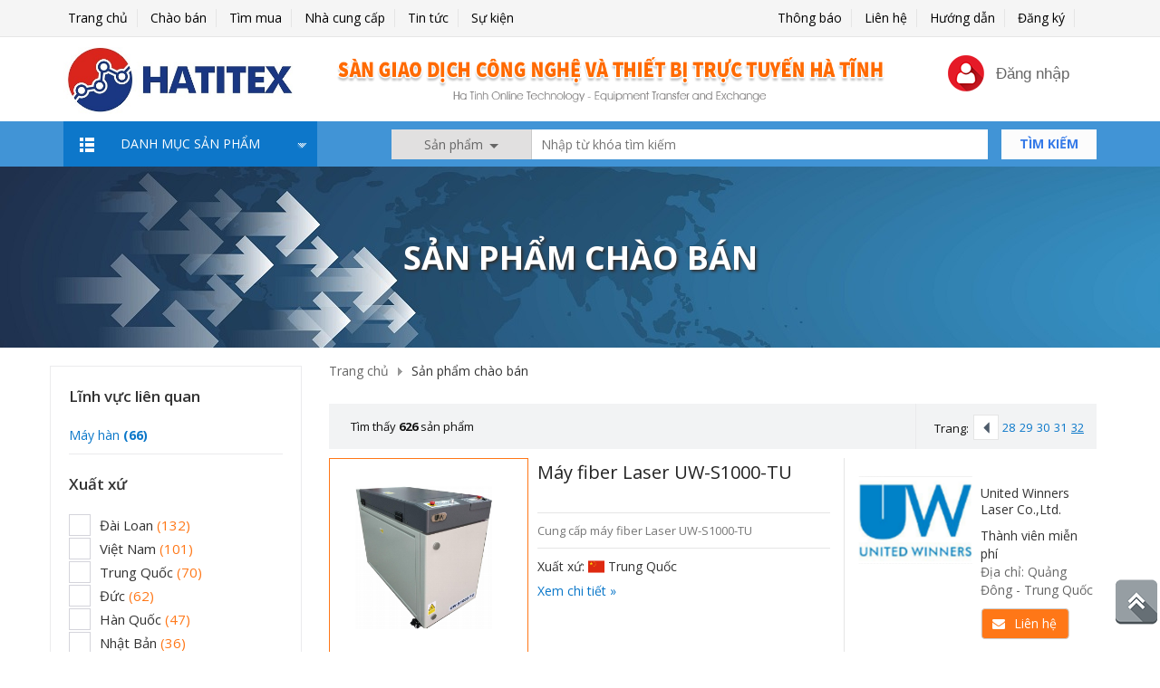

--- FILE ---
content_type: text/html; charset=UTF-8
request_url: https://hatitex.vn/vi/chao-ban/danh-muc/may-co-khi-176/p/32.html
body_size: 25586
content:
<!DOCTYPE html>
<html xmlns="http://www.w3.org/1999/xhtml" xml:lang="vi" lang="vi">
<meta http-equiv="content-type" content="text/html;charset=UTF-8" />
<head>
    <title>Thiết bị máy cơ khí,may co khi chất lượng tốt nhất</title>
<meta http-equiv="Content-Type" content="text/html; charset=UTF-8" />
<meta name="description" content="Tìm mua công nghệ, tìm mua thiết bị, cung cấp công nghệ thiết bị, chuyển giao công nghệ trên sàn thương mại điện tử Hatitex.vn" />
<meta name="keywords" content="Công nghệ, thiết bị, nhà cung cấp, dây chuyền, máy công nghiệp" />
<meta name="robots" content="INDEX, FOLLOW" />
<meta name="RATING" content="GENERAL" />
<meta name="google-translate-customization" content="e5bd0e72d3bedc13-24b2f45dc533c996-gdb574c5860fe05b9-c" />
<meta name="DC.title" content="HATITEX.VN - NHÀ CUNG CẤP, CÔNG NGHỆ VÀ THIẾT BỊ, CHÀO BÁN, TÌM MUA, CHUYỂN GIAO, DÂY CHUYỀN, MÁY CÔNG NGHIỆP" />
<meta name="geo.region" content="VN-DN" />
<meta name="geo.placename" content="SÀN GIAO DỊCH CÔNG NGHỆ VÀ THIẾT BỊ TRỰC TUYẾN TỈNH HÀ TĨNH" />
<meta name="geo.position" content="18.3323954;105.9073009" />
<meta name="ICBM" content="18.3323954, 105.9073009" />
<meta name="alexaVerifyID" content="eSLjzipir3BYFLFVszOOFbWOBS0" />
<meta name="viewport" content="width=device-width, initial-scale=1.0">
<meta content="Hatitex.vn" name="hatitex">
<meta property="fb:app_id" content="FACEBOOK_APP_ID" />
<meta property="og:image" content="https://.hatitex.vn/upload/no_image.jpg" />
<meta property="og:type" content="" />
<meta property="og:title" content="Thiết bị máy cơ khí,may co khi chất lượng tốt nhất" />
<meta property="og:description" content="" />

<meta property="og:site_name" content="HATITEX.VN - NHÀ CUNG CẤP, CÔNG NGHỆ VÀ THIẾT BỊ, CHÀO BÁN, TÌM MUA, CHUYỂN GIAO, DÂY CHUYỀN, MÁY CÔNG NGHIỆP" />
<meta property="og:url" content="https://.hatitex.vn/vi/chao-ban/danh-muc/may-co-khi-176/p/32.html" />

<link rel="publisher" href="https://.hatitex.vn/vi/chao-ban/danh-muc/may-co-khi-176/p/32.html" />
<link rel="canonical" href="https://.hatitex.vn/vi/chao-ban/danh-muc/may-co-khi-176/p/32.html" />
<link rel="shortcut icon" href="/upload/favicon.png" type="image/x-icon">
<link rel="icon" href="/upload/favicon.png" type="image/x-icon">


<link rel="stylesheet" href="/gui/frontend/templates/default/assets/css/bootstrap.min.css">
<link rel="stylesheet" href="/gui/frontend/templates/default/assets/plugins/bxslider/css/jquery.bxslider.css" />
<link rel="stylesheet" href="/gui/frontend/templates/default/assets/plugins/owlcarousel/assets/owl.carousel.min.css" />
<link rel="stylesheet" href="/gui/frontend/templates/default/assets/css/font-awesome.min.css" />
<link rel="stylesheet" href="/gui/frontend/templates/default/assets/plugins/owlcarousel/assets/owl.theme.default.min.css" />
<link rel="stylesheet" href="/gui/frontend/templates/default/assets/plugins/colorbox/colorbox.css" />
<link rel="stylesheet" href="/gui/frontend/templates/default/assets/plugins/toastr/toastr.min.css" />
<link rel="stylesheet" href="/gui/frontend/templates/default/assets/plugins/datetimepicker/jquery.datetimepicker.css" />
<link rel="stylesheet" href="/gui/frontend/templates/default/assets/css/main.css" />
<link rel="stylesheet" href="/gui/frontend/templates/default/assets/css/custom.css" />
<link href="https://fonts.googleapis.com/css?family=Open+Sans:300,300i,400,400i,600,600i,700,700i,800,800i" rel="stylesheet">
<link rel="stylesheet" href="/gui/frontend/templates/default/admin/assets/js/plugins/forms/bootstrap-validator/validator.js" />
<link rel="stylesheet" href="/gui/frontend/templates/default/admin/assets/js/plugins/select2/css/select2.min.css" />
<link rel="stylesheet" href="/gui/frontend/templates/default/assets/plugins/flag-icon/css/flag-icon.min.css" />
<script src="/vi/javascript_define.html"></script>


<!-- Google tag (gtag.js) -->
<script async src="https://www.googletagmanager.com/gtag/js?id=G-HYQBSXBE2B"></script>
<script>
  window.dataLayer = window.dataLayer || [];
  function gtag(){dataLayer.push(arguments);}
  gtag('js', new Date());

  gtag('config', 'G-HYQBSXBE2B');
</script>
<script>
 var url_home = '';
    var member_id = 0;
</script>
 
<script src="/gui/frontend/templates/default/assets/js/jquery-2.2.3.min.js"></script>
<script src="/gui/frontend/templates/default/assets/js/jquery-migrate-1.0.0.js"></script>
<script src="/gui/frontend/templates/default/assets/plugins/owlcarousel/owl.carousel.min.js"></script>
<script src="/gui/frontend/templates/default/assets/js/bootstrap.min.js"></script>
<script src="/gui/frontend/templates/default/admin/assets/js/plugins/bootbox/bootbox.js"></script>
<script src="/gui/frontend/templates/default/admin/assets/js/plugins/noty/jquery.noty.packaged.js"></script>
<script src="/gui/frontend/templates/default/admin/assets/js/plugins/forms/bootstrap-validator/validator.js"></script>
<script src="/gui/frontend/templates/default/admin/assets/js/plugins/forms/selects/select2.min.js"></script>
<script src="/gui/frontend/templates/default/admin/assets/js/plugins/forms/styling/uniform.min.js"></script>
<!--<script src="/gui/frontend/templates/default/admin/assets/js/plugins/select2/js/select2.min.js"></script>-->
<script src="/gui/frontend/templates/default/assets/plugins/bxslider/js/jquery.bxslider.js"></script>
<script src="/gui/frontend/templates/default/assets/plugins/mustache/mustache.js"></script>
<script src="/gui/frontend/templates/default/assets/plugins/colorbox/jquery.colorbox.js"></script>
<script src="/gui/frontend/templates/default/assets/plugins/flexisel/jquery.flexisel.min.js"></script>
<script src="/gui/frontend/templates/default/assets/plugins/toastr/toastr.js"></script>
<script src="/gui/frontend/templates/default/assets/plugins/datetimepicker/jquery.datetimepicker.full.js"></script>
<script src="/gui/frontend/templates/default/assets/js/custom.js"></script>
<script type="text/javascript" src="//platform-api.sharethis.com/js/sharethis.js#property=5ac899ef1fff98001395af67&product=inline-share-buttons"></script>
</head>
<body class="chao-ban">
    <div class="modal fade" id="mdlTOS" role="dialog">
    <div class="modal-dialog">
        <div class="modal-content">
            <div class="modal-header">
              <button class="btn btn-default" href="#mdlRegister" data-toggle="modal" data-dismiss="modal"><i class="fa fa-backward"></i>&nbsp;Quay trở lại mẫu đăng ký</button>
            </div>
            <div class="modal-body">
                <h3>Chính sách sử dụng và chính sách bảo mật trên hatitex</h3>
                <p><h3 style="text-align: justify;"> I. Nguy&ecirc;n tắc chung</h3><div style="text-align: justify;"> 1. Bản Quy chế n&agrave;y ban h&agrave;nh c&aacute;c quy định bắt buộc &aacute;p dụng đối với c&aacute;c Th&agrave;nh vi&ecirc;n S&agrave;n Thương mại đi&ecirc;̣n tử Hatitex.vn (gọi l&agrave; Th&agrave;nh vi&ecirc;n) với mục đ&iacute;ch tạo ra một m&ocirc;i trường hoạt động mua b&aacute;n, cung ứng h&agrave;ng h&oacute;a (d&acirc;y chuyền m&aacute;y m&oacute;c, thiết bị, sản phẩm c&ocirc;ng nghệ) v&agrave; dịch vụ khoa học c&ocirc;ng nghệ th&ocirc;ng qua thương mại điện tử;<br /> &nbsp;2. C&aacute;c Th&agrave;nh vi&ecirc;n, thương nh&acirc;n, tổ chức, c&aacute; nh&acirc;n tham gia giao dịch tr&ecirc;n S&agrave;n Thương mại đi&ecirc;̣n tử Hatitex.vn (gọi l&agrave; S&agrave;n TMĐT Hatitex.vn) c&oacute; tr&aacute;ch nhiệm thực hiện đ&uacute;ng nội dung Quy chế;<br /> &nbsp;3. Tất cả c&aacute;c nội dung trong Bản Quy chế n&agrave;y phải tu&acirc;n thủ theo hệ thống ph&aacute;p luật hiện h&agrave;nh của Việt Nam. Th&agrave;nh vi&ecirc;n khi tham gia v&agrave;o S&agrave;n TMĐT Hatitex.vn phải tự t&igrave;m hiểu tr&aacute;ch nhiệm ph&aacute;p l&yacute; của m&igrave;nh đối với luật ph&aacute;p hiện h&agrave;nh của Việt Nam v&agrave; những nội dung trong Quy chế của S&agrave;n TMĐT Hatitex.vn.</div><h3> II. Quy định chung</h3><div style="text-align: justify;"> 1. Địa chỉ truy cập (Url) hay c&ograve;n gọi l&agrave; T&ecirc;n miền (Domain) của s&agrave;n giao dịch c&ocirc;ng nghệ trực tuyến tỉnh H&agrave; Tĩnh bao gồm 01 (một) địa chỉ:&nbsp; <a href="http://www.hatitex.vn">http://www.hatitex.vn</a>.<br /> Hatitex.vn l&agrave; s&agrave;n giao dịch c&ocirc;ng nghệ trực tuyến tỉnh H&agrave; Tĩnh do Sở Khoa học v&agrave; C&ocirc;ng nghệ tỉnh H&agrave; Tĩnh l&agrave;m chủ sở hữu, quản l&yacute; v&agrave; vận h&agrave;nh. S&agrave;n TMĐT Hatitex.vn l&agrave; nơi quảng b&aacute;, giới thiệu, cầu nối giao thương gi&uacute;p cho người mua v&agrave; người b&aacute;n c&ocirc;ng nghệ, m&aacute;y m&oacute;c, thiết bị tr&ecirc;n m&ocirc;i trường online được tiến h&agrave;nh một c&aacute;ch dễ d&agrave;ng v&agrave; nhanh ch&oacute;ng, tr&ecirc;n cơ sở t&ocirc;n trọng quyền v&agrave; lợi &iacute;ch hợp ph&aacute;p của c&aacute;c b&ecirc;n.<br /> 2. Th&agrave;nh vi&ecirc;n tham gia tr&ecirc;n S&agrave;n TMĐT Hatitex.vn l&agrave; c&aacute;c tổ chức, c&aacute; nh&acirc;n c&oacute; hoạt động thương mại c&aacute;c sản phẩm khoa học c&ocirc;ng nghệ v&agrave; thiết bị hợp ph&aacute;p được ban quản trị s&agrave;n TMĐT Hatitex.vn&nbsp;ch&iacute;nh thức c&ocirc;ng nhận th&ocirc;ng qua h&igrave;nh thức x&eacute;t duyệt v&agrave; k&iacute;ch hoạt hiển thị c&aacute;c th&ocirc;ng tin li&ecirc;n quan của th&agrave;nh vi&ecirc;n l&ecirc;n S&agrave;n TMĐT Hatitex.vn;<br /> &nbsp;&nbsp;Th&agrave;nh vi&ecirc;n tham gia được ph&eacute;p sử dụng c&aacute;c dịch vụ được cung cấp tr&ecirc;n&nbsp;S&agrave;n TMĐT Hatitex.vn; Từ &ldquo;dịch vụ&rdquo; bao gồm tất cả c&aacute;c dịch vụ hỗ trợ do Đơn vị chủ quản hoặc c&aacute;c b&ecirc;n thứ 3 l&agrave; đối t&aacute;c cung cấp nhằm mục đ&iacute;ch tạo điều kiện cho th&agrave;nh vi&ecirc;n thực hiện c&aacute;c hoạt động kết nối, hợp t&aacute;c - giao thương một c&aacute;ch thuận tiện v&agrave; hiệu quả.<br /> 3. C&aacute;c h&agrave;ng h&oacute;a, sản phẩm, dịch vụ được giao dịch tr&ecirc;n S&agrave;n TMĐT Hatitex.vn thuộc lĩnh vực Khoa học - C&ocirc;ng nghệ v&agrave; thiết bị v&agrave; phải đ&aacute;p ứng đầy đủ c&aacute;c quy định của ph&aacute;p luật c&oacute; li&ecirc;n quan, kh&ocirc;ng thuộc c&aacute;c trường hợp cấm kinh doanh, cấm quảng c&aacute;o theo quy định của ph&aacute;p luật.</div><p> 4. Hoạt động giao dịch, mua b&aacute;n tại S&agrave;n TMĐT Hatitex.vn do c&aacute;c tổ chức, c&aacute; nh&acirc;n tham gia giao dịch tự do thỏa thuận tr&ecirc;n cơ sở t&ocirc;n trọng quyền v&agrave; lợi &iacute;ch hợp ph&aacute;p của c&aacute;c b&ecirc;n tham gia hoạt động mua b&aacute;n h&agrave;ng h&oacute;a, sản phẩm, dịch vụ th&ocirc;ng qua hợp đồng, kh&ocirc;ng tr&aacute;i với quy định của Ph&aacute;p luật. Hoạt động mua b&aacute;n h&agrave;ng h&oacute;a, sản phẩm, dịch vụ khoa học c&ocirc;ng nghệ v&agrave; thiết bị qua S&agrave;n TMĐT Hatitex.vn phải được thực hiện c&ocirc;ng khai, minh bạch, đảm bảo quyền lợi của người ti&ecirc;u d&ugrave;ng.</p><h3> III. Quy tr&igrave;nh giao dịch</h3><strong>1. Quy tr&igrave;nh d&agrave;nh cho người mua h&agrave;ng:</strong> Khi c&oacute; nhu cầu mua h&agrave;ng tr&ecirc;n Hatitex.vn người mua n&ecirc;n thực hiện theo c&aacute;c bước sau đ&acirc;y:<br />&nbsp;&nbsp;&nbsp;&nbsp;&nbsp;&nbsp;&nbsp;&nbsp;&nbsp; <strong>Bước1</strong>: Truy cập v&agrave;o trang chủ Hatitex.vn. Đăng k&yacute;/ Đăng nhập t&agrave;i khoản tr&ecirc;n Hatitex.vn<br />&nbsp;&nbsp;&nbsp;&nbsp;&nbsp;&nbsp;&nbsp;&nbsp;&nbsp; <strong>Bước 2</strong>: &nbsp;T&igrave;m kiếm, tham khảo c&aacute;c th&ocirc;ng tin về sản phẩm (gi&aacute;, th&ocirc;ng số kỹ thuật, đặc điểm, bảo h&agrave;nh, phương thức thanh to&aacute;n, khả năng cung cấp, h&igrave;nh thức giao h&agrave;ng,&hellip; đ&atilde; được đăng tải tr&ecirc;n Hatitex.vn (tr&ecirc;n trang sản phẩm ch&agrave;o b&aacute;n hoặc trong từng gian h&agrave;ng của nh&agrave; cung cấp) -> Chọn sản phẩm v&agrave; nh&agrave; cung cấp th&iacute;ch hợp.<br />&nbsp;&nbsp;&nbsp;&nbsp;&nbsp;&nbsp;&nbsp;&nbsp;&nbsp; <strong>Bước 3</strong>: Li&ecirc;n hệ, trao đổi, thương lượng với người b&aacute;n sản phẩm đ&oacute; qua c&ocirc;ng cụ chat skype (nếu c&oacute;) hoặc điền đầy đủ th&ocirc;ng tin li&ecirc;n hệ theo form (mẫu) c&oacute; sẵn để được giải đ&aacute;p v&agrave; tư vấn cụ thể từ nh&agrave; cung cấp hoặc hai b&ecirc;n trực tiếp gặp gỡ, trao đổi, thương lượng v&agrave; k&yacute; kết hợp đồng.<br />&nbsp;&nbsp;&nbsp;&nbsp;&nbsp;&nbsp;&nbsp;&nbsp;&nbsp; <strong>Bước 4</strong>: Sau khi c&aacute;c b&ecirc;n mua - b&aacute;n thống nhất, hoạt động mua b&aacute;n được diễn ra b&ecirc;n ngo&agrave;i do c&aacute;c b&ecirc;n tự thỏa thuận. C&aacute;c b&ecirc;n tham gia thỏa thuận v&agrave; lựa chọn theo c&aacute;c phương thức thanh to&aacute;n tham khảo ph&ugrave; hợp dưới đ&acirc;y.<br />&nbsp;&nbsp;&nbsp;&nbsp;&nbsp;&nbsp;&nbsp;&nbsp;&nbsp; <strong>Bước 5:</strong> Kh&aacute;ch h&agrave;ng&nbsp;nhận sản phẩm, dịch vụ<br />&nbsp;&nbsp;&nbsp;&nbsp;&nbsp;&nbsp;&nbsp;&nbsp;&nbsp; <strong>Bước 6:</strong> Người mua thắc mắc, khiếu nại (nếu c&oacute;)<br />- Hatitex.vn khuyến c&aacute;o c&aacute;c th&agrave;nh vi&ecirc;n tham gia giao dịch tự t&igrave;m hiểu c&aacute;c th&ocirc;ng tin về sản phẩm, dịch vụ, th&ocirc;ng tin về người b&aacute;n, t&iacute;nh trung thực của người b&aacute;n trước khi tiến h&agrave;nh giao dịch.<br />- Hatitex.vn chỉ hỗ trợ c&aacute;c t&iacute;nh năng trung gian gi&uacute;p người mua v&agrave; người b&aacute;n c&oacute; thể dễ d&agrave;ng giao dịch th&ocirc;ng qua m&ocirc;i trường internet m&agrave; kh&ocirc;ng trực tiếp tham gia v&agrave;o qu&aacute; tr&igrave;nh giao dịch.<br />- Người mua n&ecirc;n mua h&agrave;ng tại c&aacute;c gian h&agrave;ng cao cấp (của th&agrave;nh vi&ecirc;n v&agrave;ng để đảm bảo an to&agrave;n cũng như bảo vệ quyền lợi của m&igrave;nh)<br />-&nbsp;Hatitex.vn t&ocirc;n trọng v&agrave; nghi&ecirc;m t&uacute;c thực hiện c&aacute;c quy định của ph&aacute;p luật về bảo vệ quyền lợi của người ti&ecirc;u d&ugrave;ng. V&igrave; vậy, đề nghị c&aacute;c th&agrave;nh vi&ecirc;n B&aacute;n cung cấp đầy đủ th&ocirc;ng tin, ch&iacute;nh x&aacute;c, trung thực v&agrave; chi tiết c&aacute;c th&ocirc;ng tin li&ecirc;n quan đến sản phẩm h&agrave;ng h&oacute;a, dịch vụ. Mọi h&agrave;nh vi lừa đảo, gian lận trong kinh doanh đều bị l&ecirc;n &aacute;n v&agrave; phải chịu ho&agrave;n to&agrave;n tr&aacute;ch nhiệm trước Ph&aacute;p luật.<br /><strong>2. Quy tr&igrave;nh d&agrave;nh cho người b&aacute;n h&agrave;ng:</strong><br /><strong>Bước 1:</strong>&nbsp; Người b&aacute;n đăng k&yacute; Gian h&agrave;ng theo quy tr&igrave;nh tr&ecirc;n Hatitex.vn<br />&nbsp;<br /><table border="1" cellpadding="0" cellspacing="0" height="339" width="1166"> <tbody>  <tr>   <td>    &nbsp;&nbsp;&nbsp;<img alt="" src="http://laptrinh.hatex.vn/upload/files/member_upload/h4892/images/Dang ky.jpg" style="width: 500px; height: 316px;" />&nbsp;&nbsp;&nbsp;&nbsp;&nbsp;</td>   <td>    Đăng k&yacute; theo 3 bước:<br />    Truy cập v&agrave;o Hatitex.vn nhấp chuột v&agrave;o mục &ldquo;Đăng k&yacute;&rdquo; nằm ph&iacute;a g&oacute;c phải menu<br />    1: Điền địa chỉ email d&ugrave;ng để đăng nhập, mật khẩu. Sau khi điền xong, ấn n&uacute;t &ldquo;Đăng k&yacute;&rdquo; hệ thống sẽ gửi thư y&ecirc;u cầu x&aacute;c nhận qua địa chỉ email đ&atilde; đăng k&yacute;<br />    2: Truy cập v&agrave;o email v&agrave; x&aacute;c nhận t&agrave;i khoản theo hướng dẫn. Sau khi x&aacute;c nhận xong h&atilde;y đăng nhập v&agrave;o gian h&agrave;ng<br />    3. Ho&agrave;n thiện c&aacute;c th&ocirc;ng tin về nh&agrave; cung cấp.<br />    &nbsp;</td>  </tr> </tbody></table>&nbsp;<br /><strong>Bước 2</strong>: Căn cứ v&agrave;o kết quả đăng k&yacute; Gian h&agrave;ng của người b&aacute;n, Ban quản l&yacute; Hatitex.vn sẽ xem x&eacute;t v&agrave; duyệt th&ocirc;ng tin gian h&agrave;ng trong v&ograve;ng 24 giờ, nếu được sẽ gửi đến email người b&aacute;n th&ocirc;ng b&aacute;o k&iacute;ch hoạt th&agrave;nh c&ocirc;ng 1 t&agrave;i khoản (gồm t&ecirc;n đăng nhập v&agrave; mật khẩu).<br /><strong>Bước 3: </strong>Người b&aacute;n đăng nhập bằng t&agrave;i khoản đ&atilde; được cấp, v&agrave;o quản trị gian h&agrave;ng v&agrave; tiến h&agrave;nh đăng b&aacute;n sản phẩm, đăng c&aacute;c th&ocirc;ng tin kh&aacute;c v&agrave; quản trị gian h&agrave;ng theo quy tr&igrave;nh tr&ecirc;n Hatitex.vn:<br />&nbsp;<br /><div style="text-align: center;"> <img alt="" src="http://laptrinh.hatex.vn/upload/files/member_upload/h4892/images/Dang  chao ban.jpg" style="width: 1000px; height: 418px;" /></div><div style="text-align: center;"> <em><strong>Giao diện đăng mới sản phẩm ch&agrave;o b&aacute;n</strong></em></div>&nbsp;<br /><div style="text-align: center;"> <img alt="" src="http://laptrinh.hatex.vn/upload/files/member_upload/h4892/images/Sản phẩm chao mua.png" style="width: 1000px; height: 381px;" /></div><div style="text-align: center;"> <em><strong>Giao diện đăng mới sản phẩm t&igrave;m mua</strong></em></div><br /><strong>Bước 4:</strong> Hatitex.vn sẽ duyệt tin người b&aacute;n đăng trong thời gian 24 giờ.<br /><div style="text-align: justify;"> <strong>Bước 5</strong>: Tin đăng tải của người b&aacute;n đ&atilde; được ban quản l&yacute; Hatitex.vn duyệt sẽ hiển thị tr&ecirc;n Hatitex.vn, nếu th&ocirc;ng tin kh&ocirc;ng được duyệt, hệ thống sẽ tự động gửi email th&ocirc;ng b&aacute;o v&agrave; y&ecirc;u cầu chỉnh sửa<br /> <strong>Bước 6</strong>: Người b&aacute;n tiến h&agrave;nh quản l&yacute; b&aacute;n h&agrave;ng v&agrave; sử dụng c&aacute;c giải ph&aacute;p n&acirc;ng cao hiệu quả theo nhu cầu của m&igrave;nh.<br /> &nbsp;<br /> <strong>3. Quy tr&igrave;nh giao nhận, vận chuyển:</strong> người mua to&agrave;n quyền thỏa thuận với người b&aacute;n về phương thức giao h&agrave;ng với sản phẩm, dịch vụ đ&atilde; đặt mua, c&oacute; thể giao trực tiếp, c&oacute; thể gửi qua bưu điện, thu&ecirc; b&ecirc;n thứ ba chuyển ph&aacute;t t&ugrave;y thuộc v&agrave;o 2 b&ecirc;n thỏa thuận với nhau v&agrave; theo quy định của ph&aacute;p luật về việc giao nhận. Hatitex.vn sẽ c&oacute; tr&aacute;ch nhiệm cung cấp th&ocirc;ng tin cho người mua hoặc người b&aacute;n khi c&oacute; tranh chấp trong qu&aacute; tr&igrave;nh giao dịch nếu c&oacute; ph&aacute;t sinh m&acirc;u thuẩn xảy ra sau khi giao h&agrave;ng.<br /> Hatitex.vn y&ecirc;u cầu người b&aacute;n khi đăng tin b&agrave;i b&aacute;n sản phẩm, dịch vụ phải đưa đầy đủ th&ocirc;ng tin về ch&iacute;nh s&aacute;ch vận chuyển, thanh to&aacute;n.<br /> Người mua cần đọc kỹ những ch&iacute;nh s&aacute;ch vận chuyển của người b&aacute;n trong mỗi tin ch&agrave;o b&aacute;n.</div>&nbsp;<br /><strong>4. Quy tr&igrave;nh x&aacute;c nhận/hủy đơn h&agrave;ng:</strong>Theo thỏa thuận giữa người mua v&agrave; người b&aacute;n v&agrave; theo quy định của ph&aacute;p luật.<br />Hatitex.vn kh&ocirc;ng phải l&agrave; người b&aacute;n sản phẩm, dịch vụ n&ecirc;n việc đổi trả sản phẩm, dịch vụ sẽ được thực hiện theo ch&iacute;nh s&aacute;ch của từng người b&aacute;n.<div style="text-align: justify;"> Hatitex.vn y&ecirc;u cầu người b&aacute;n khi đăng tin b&agrave;i ch&agrave;o b&aacute;n sản phẩm phải đưa đầy đủ th&ocirc;ng tin về ch&iacute;nh s&aacute;ch đổi trả h&agrave;ng.<br /> Hatitex.vn khuyến c&aacute;o người mua phải đọc kĩ th&ocirc;ng tin, hoặc gọi điện trực tiếp cho người mua t&igrave;m hiểu về việc đổi trả h&agrave;ng như thế n&agrave;o trước khi quyết định mua h&agrave;ng.<br /> Hatitex.vn hỗ trợ người mua trong khả năng cho ph&eacute;p về việc đổi trả h&agrave;ng h&oacute;a.<br /> &nbsp;<br /> <strong>5. Quy tr&igrave;nh bảo h&agrave;nh/bảo tr&igrave; sản phẩm</strong><br /> Khi tiến h&agrave;nh giao dịch người mua cần trao đổi về ch&iacute;nh s&aacute;ch bảo h&agrave;nh h&agrave;ng h&oacute;a của người b&aacute;n (nếu c&oacute;). Đồng thời y&ecirc;u cầu người b&aacute;n cung cấp giấy bảo h&agrave;nh h&agrave;ng h&oacute;a (nếu c&oacute;).<br /> Người b&aacute;n c&oacute; tr&aacute;ch nhiệm tiếp nhận bảo h&agrave;nh sản phẩm dịch vụ cho người mua như trong cam kết giấy bảo h&agrave;nh sản phẩm.<br /> Người mua lu&ocirc;n giữ giấy bảo h&agrave;nh v&agrave; c&oacute; quyền đến tận nơi cung cấp sản phẩm để bảo h&agrave;nh hoặc y&ecirc;u cầu đến tận nh&agrave; bảo tr&igrave; đối với sản phẩm cố định sử dụng tại nh&agrave;.<br /> Người mua c&oacute; quyền khiếu nại, khiếu kiện người b&aacute;n trong trường hợp người b&aacute;n từ chối bảo h&agrave;nh bảo tr&igrave; sản phẩm khi đang c&ograve;n trong thời hạn bảo h&agrave;nh bảo tr&igrave; ghi tr&ecirc;n giấy bảo h&agrave;nh.<br /> Hatitex.vn khuyến c&aacute;o người mua h&agrave;ng cần kiểm tra c&aacute;c ch&iacute;nh s&aacute;ch bảo h&agrave;nh, b&aacute;o tr&igrave; đối với h&agrave;ng h&oacute;a c&oacute; dự định mua. Hatitex.vn sẽ kh&ocirc;ng chịu tr&aacute;ch nhiệm ch&iacute;nh trong việc bảo h&agrave;nh bất kỳ sản phẩm n&agrave;o. Hatitex.vn chỉ hỗ trợ trong khả năng cho ph&eacute;p để sản phẩm của người mua được bảo h&agrave;nh theo chế độ của người b&aacute;n.</div>&nbsp;<br /><div style="text-align: justify;"> <strong>&nbsp;6. Quy tr&igrave;nh giải quyết tranh chấp, khiếu nại</strong></div><ul> <li style="text-align: justify;">  Hatitex.vn kh&ocirc;ng chịu tr&aacute;ch nhiệm v&agrave; kh&ocirc;ng giải quyết c&aacute;c khiếu nại, tranh chấp của&nbsp; người mua v&agrave; người b&aacute;n li&ecirc;n quan chất lượng h&agrave;ng h&oacute;a, dịch vụ của người b&aacute;n đ&atilde; mua/b&aacute;n tr&ecirc;n Hatitex.vn</li> <li style="text-align: justify;">  Hatitex.vn kh&ocirc;ng chịu tr&aacute;ch nhiệm v&agrave; kh&ocirc;ng giải quyết c&aacute;c khiếu nại, tranh chấp giữa người b&aacute;n với một b&ecirc;n thứ ba li&ecirc;n quan tới quyền sở hữu tr&iacute; tuệ của h&agrave;ng h&oacute;a/dịch vụ m&agrave; người b&aacute;n đăng tải tr&ecirc;n website Hatitex.vn.</li> <li style="text-align: justify;">  Hatitex.vn chỉ giải quyết c&aacute;c khiếu nại của người b&aacute;n hoặc người mua li&ecirc;n quan tới dịch vụ m&agrave; Hatitex.vn cung cấp (nếu c&oacute;).</li></ul><div style="text-align: justify;"> <strong>Bước 1</strong>: Tiếp nhận khiếu nại của người b&aacute;n hoặc người mua (sau đ&acirc;y gọi tắt l&agrave; &ldquo;người khiếu nại&rdquo;) qua email: Hatitex.vn@gmail.com, Th&agrave;nh vi&ecirc;n c&oacute; thể phản &aacute;nh trực tiếp đến đến ban quản l&yacute;.<br /> <strong>Bước 2</strong>: Chuyển cho bộ phận hỗ trợ th&agrave;nh vi&ecirc;n chịu tr&aacute;ch nhiệm giải quyết<br /> <strong>Bước 3</strong>: Trong thời hạn 10 ng&agrave;y l&agrave;m việc kể từ ng&agrave;y nhận được khiếu nại của người&nbsp; khiếu nại, Hatitex.vn trả lời cho người khiếu nại về kết quả giải quyết khiếu nại. Trong trường nằm ngo&agrave;i khả năng v&agrave; thẩm quyền của Hatitex.vn th&igrave; ban quản l&yacute; sẽ y&ecirc;u cầu người mua đưa vụ việc n&agrave;y ra cơ quan nh&agrave; nước c&oacute; thẩm quyền giải quyết theo ph&aacute;p luật.</div><ul> <li style="text-align: justify;">  Tranh chấp giữa người b&aacute;n với người mua trong qu&aacute; tr&igrave;nh thực hiện hợp đồng phải được giải quyết tr&ecirc;n cơ sở c&aacute;c điều khoản của hợp đồng c&ocirc;ng bố tại website Hatitex.vn v&agrave;o thời điểm giao kết hợp đồng v&agrave; quy định của ph&aacute;p luật c&oacute; li&ecirc;n quan.</li> <li style="text-align: justify;">  Trong trường hợp người b&aacute;n hoặc/v&agrave; người mua lựa chọn Trọng t&agrave;i hoặc T&ograve;a &aacute;n l&agrave; cơ quan giải quyết tranh chấp giữa người b&aacute;n v&agrave; người mua, Hatitex.vn cam kết sẽ cung cấp c&aacute;c th&ocirc;ng tin cần thiết cho Trọng t&agrave;i hoặc T&ograve;a &aacute;n để hỗ trợ cho qu&aacute; tr&igrave;nh giải quyết tranh chấp đ&oacute;.</li> <li style="text-align: justify;">  Người b&aacute;n kh&ocirc;ng được lợi dụng c&aacute;c ưu thế của m&igrave;nh tr&ecirc;n m&ocirc;i trường điện tử để đơn phương giải quyết những vấn đề tranh chấp khi chưa c&oacute; sự đồng &yacute; của người mua.</li> <li>  Việc giải quyết tranh chấp phải th&ocirc;ng qua thương lượng giữa c&aacute;c b&ecirc;n, h&ograve;a giải, trọng t&agrave;i hoặc t&ograve;a &aacute;n theo c&aacute;c thủ tục, quy định hiện h&agrave;nh về giải quyết tranh chấp.</li> <li>  Hatitex.vn được tham gia h&ograve;a giải tranh chấp ph&aacute;t sinh giữa người mua với người b&aacute;n tr&ecirc;n website Hatitex.vn của m&igrave;nh.</li> <li>  Kh&aacute;ch h&agrave;ng gửi địa chỉ khiếu nại tới địa chỉ:</li></ul><strong>S&agrave;n giao dịch TMĐT Hatitex.vn</strong><br />- Chủ sở hữu: Sở Khoa học v&agrave; C&ocirc;ng nghệ tỉnh H&agrave; Tĩnh.<br />- Đơn vị quản trị v&agrave; vận h&agrave;nh: Trung t&acirc;m Khoa học, c&ocirc;ng nghệ v&agrave; Chuyển Đổi số H&agrave; Tĩnh<br />- Địa chỉ:&nbsp;&nbsp;81 Ng&ocirc; Quyền, phường Trần Ph&uacute;, tỉnh H&agrave; Tĩnh<br />- Gi&aacute;m đốc: Dương Thị Ng&acirc;n<br />- Email: ttkhcnhatinh@gmail.com<br />&nbsp;<br /><strong>IV. Quy tr&igrave;nh thanh to&aacute;n</strong><br /><strong>1. Quy tr&igrave;nh thanh to&aacute;n d&agrave;nh cho người b&aacute;n v&agrave; người mua</strong><br />Ban quản l&yacute; S&agrave;n TMĐT Hatitex.vn đưa ra c&aacute;c phương thức thanh to&aacute;n, người mua v&agrave; người b&aacute;n c&oacute; thể tham khảo v&agrave; lựa chọn &aacute;p dụng nếu ph&ugrave; hợp:<br /><u>C&aacute;ch 1</u>: Thanh to&aacute;n trực tiếp:<br />Bước 1: Người mua t&igrave;m hiểu th&ocirc;ng tin về sản phẩm, dịch vụ được đăng tin;<br />Bước 2: Người mua đến địa chỉ b&aacute;n h&agrave;ng;<br />Bước 3: Người mua thanh to&aacute;n v&agrave; nhận h&agrave;ng.<br /><u>C&aacute;ch 2</u>:&nbsp;Thanh to&aacute;n trước offline th&ocirc;ng qua bưu điện, chuyển khoản trực tiếp v&agrave;o t&agrave;i khoản của Nh&agrave; cung cấp:<br />-&nbsp;Bước 1: Kh&aacute;ch h&agrave;ng đặt h&agrave;ng;<br />-&nbsp;Bước 2: Kh&aacute;ch h&agrave;ng thanh to&aacute;n trước th&ocirc;ng qua h&igrave;nh thức chuyển khoản;<br />-&nbsp;Bước 3: Kh&aacute;ch h&agrave;ng x&aacute;c nhận đ&atilde; thanh to&aacute;n;<br />- Bước 4: Nh&agrave; cung cấp nhận tiền, th&ocirc;ng b&aacute;o v&agrave; chuyển h&agrave;ng;<br />- Bước 5: Kh&aacute;ch h&agrave;ng kiểm tra v&agrave; nhận h&agrave;ng;<br /><u>C&aacute;ch 3:</u>&nbsp;Thanh to&aacute;n sau (COD &ndash; giao h&agrave;ng v&agrave; thu tiền tận nơi)<br />-&nbsp; Bước 1: Kh&aacute;ch h&agrave;ng đặt h&agrave;ng;<br />-&nbsp;&nbsp;Bước 2: Nh&agrave; cung cấp x&aacute;c thực đơn h&agrave;ng;<br />-&nbsp; Bước 3: Nh&agrave; cung cấp x&aacute;c nhận th&ocirc;ng tin kh&aacute;ch h&agrave;ng (điện thoại, tin nhắn, email);<br />-&nbsp; Bước 4: Nh&agrave; cung cấp chuyển h&agrave;ng;<br />-&nbsp; Bước 5: Kh&aacute;ch h&agrave;ng nhận h&agrave;ng v&agrave; thanh to&aacute;n;<br /><strong>2. Quy tr&igrave;nh thanh to&aacute;n d&agrave;nh cho người b&aacute;n v&agrave; ban quản l&yacute; s&agrave;n TMĐT Hatitex.vn</strong><br />Người b&aacute;n đồng &yacute; sử dụng c&aacute;c dịch vụ TMĐT tr&ecirc;n s&agrave;n Hatitex.vn thanh to&aacute;n theo h&igrave;nh thức tiền mặt hoặc chuyển khoản theo quy định của Hợp đồng.<br /><strong>V. &nbsp;Bảo đảm an to&agrave;n giao dịch</strong><br />S&agrave;n TMĐT Hatitex.vn x&acirc;y dựng cơ chế bảo đảm an to&agrave;n giao dịch như sau:<br />- Quản l&yacute; th&ocirc;ng tin của th&agrave;nh vi&ecirc;n b&aacute;n (nh&agrave; cung cấp). Khi đăng k&yacute; tham gia b&aacute;n h&agrave;ng tr&ecirc;n S&agrave;n TMĐT Hatitex.vn, th&agrave;nh vi&ecirc;n phải cung cấp đầy đủ c&aacute;c th&ocirc;ng tin li&ecirc;n quan v&agrave; phải ho&agrave;n to&agrave;n chịu tr&aacute;ch nhiệm đối với c&aacute;c th&ocirc;ng tin n&agrave;y. C&aacute;c th&ocirc;ng tin cụ thể bao gồm: th&ocirc;ng tin về nh&acirc;n th&acirc;n đối với c&aacute; nh&acirc;n, th&ocirc;ng tin về tư c&aacute;ch Ph&aacute;p l&yacute; đối với th&agrave;nh vi&ecirc;n l&agrave; tổ chức, ph&aacute;p nh&acirc;n. C&aacute;c th&ocirc;ng tin n&agrave;y sẽ được&nbsp;Hatitex.vn đưa v&agrave;o dữ liệu quản l&yacute;.<br />- Người mua kh&ocirc;ng n&ecirc;n đưa th&ocirc;ng tin chi tiết về việc thanh to&aacute;n với bất kỳ ai bằng email hoặc h&igrave;nh thức li&ecirc;n lạc kh&aacute;c, Hatitex.vn kh&ocirc;ng chịu tr&aacute;ch nhiệm về những thiệt hại hay rủi ro th&agrave;nh vi&ecirc;n c&oacute; thể g&aacute;nh chịu trong việc trao đổi th&ocirc;ng tin của người mua vi&ecirc;n qua Internet hoặc email.<br />- Kh&ocirc;ng n&ecirc;n trả tiền trước cho người b&aacute;n m&agrave; người mua chưa giao dịch lần n&agrave;o.<br />- Người mua tham khảo th&ocirc;ng tin về người b&aacute;n, chất lượng h&agrave;ng h&oacute;a bằng c&aacute;ch li&ecirc;n hệ trước với người b&aacute;n.<br />- Kiểm so&aacute;t giao dịch của người b&aacute;n: C&aacute;c giao dịch của người b&aacute;n với người mua sẽ được&nbsp;Hatitex.vn đưa v&agrave;o nội dung quản l&yacute;, thường xuy&ecirc;n cập nhật t&igrave;nh trạng v&agrave; sẽ c&oacute; đ&aacute;nh gi&aacute; sơ bộ về uy t&iacute;n của người b&aacute;n.<br />- Kiểm so&aacute;t th&ocirc;ng qua phản hồi của người mua.<br />- Cơ chế gửi khiếu nại về người b&aacute;n d&agrave;nh cho c&aacute;c th&agrave;nh vi&ecirc;n mua. Th&agrave;nh vi&ecirc;n mua c&oacute; quyền gửi khiếu nại về người b&aacute;n đến Ban quản trị của Hatitex.vn. Khi tiếp nhận những phản hồi n&agrave;y,&nbsp;Hatitex.vn sẽ x&aacute;c nhận lại th&ocirc;ng tin, trường hợp đ&uacute;ng như phản &aacute;nh của người mua t&ugrave;y theo mức độ,&nbsp;Hatitex.vn sẽ c&oacute; những biện ph&aacute;p xử l&yacute; kịp thời.<br />- Ch&uacute;ng t&ocirc;i khuyến c&aacute;o th&agrave;nh vi&ecirc;n kh&ocirc;ng n&ecirc;n để lộ th&ocirc;ng tin về t&agrave;i khoản (bao gồm t&ecirc;n đăng nhập v&agrave; mật khẩu) cho bất kỳ ai để bảo đảm sự an to&agrave;n trong hệ thống dữ liệu của qu&yacute; vị. Bộ phận quản trị Hatitex.vn kh&ocirc;ng được ph&eacute;p hỏi qu&yacute; vị về th&ocirc;ng tin t&agrave;i khoản th&ocirc;ng qua c&aacute;c h&igrave;nh thức giao tiếp như điện thoại, thư điện tử. Trong trường hợp cần thiết, th&agrave;nh vi&ecirc;n n&ecirc;n thay đổi mật khẩu của m&igrave;nh hoặc th&ocirc;ng b&aacute;o cho ch&uacute;ng t&ocirc;i. Th&agrave;nh vi&ecirc;n n&ecirc;n lưu &yacute; tho&aacute;t ra khỏi c&aacute;c tr&igrave;nh duyệt v&agrave; hệ điều h&agrave;nh sau khi ho&agrave;n tất c&aacute;c c&ocirc;ng việc.<br />- Th&agrave;nh vi&ecirc;n tuyệt đối kh&ocirc;ng sử dụng bất kỳ chương tr&igrave;nh, c&ocirc;ng cụ hay h&igrave;nh thức n&agrave;o kh&aacute;c để can thiệp v&agrave;o hệ thống hay l&agrave;m thay đổi cấu tr&uacute;c dữ liệu. Nghi&ecirc;m cấm việc ph&aacute;t t&aacute;n, truyền b&aacute; hay cổ vũ cho bất kỳ hoạt động n&agrave;o nhằm can thiệp, ph&aacute; hoại hay x&acirc;m của hệ thống website. Mọi vi phạm sẽ bị xử l&yacute; theo Quy chế v&agrave; quy định của Ph&aacute;p luật.<br />- Mọi th&ocirc;ng tin giao dịch được bảo mật, trừ trường hợp buộc phải cung cấp khi cơ quan Ph&aacute;p luật y&ecirc;u cầu.<br />&nbsp;<br /><strong>VI. &nbsp;Bảo vệ th&ocirc;ng tin c&aacute; nh&acirc;n của kh&aacute;ch h&agrave;ng tr&ecirc;n&nbsp;Hatitex.vn </strong><br />Hatitex.vn ho&agrave;n to&agrave;n t&ocirc;n trọng t&iacute;nh ri&ecirc;ng tư v&agrave; cam kết sẽ bảo mật th&ocirc;ng tin c&aacute; nh&acirc;n của th&agrave;nh vi&ecirc;n sử dụng dịch vụ của Hatitex.vn. Ch&iacute;nh s&aacute;ch bảo vệ th&ocirc;ng tin c&aacute; nh&acirc;n được tr&igrave;nh b&agrave;y dưới đ&acirc;y thể hiện những cam kết của Hatitex.vn trong việc thu thập, sử dụng v&agrave; bảo vệ th&ocirc;ng tin c&aacute; nh&acirc;n của người sử dụng.<br /><p> <strong>1. Mục đ&iacute;ch v&agrave; phạm vi thu thập</strong></p>Việc thu thập dữ liệu chủ yếu tr&ecirc;n Hatitex.vn bao gồm: email, điện thoại, t&ecirc;n đăng nhập, mật khẩu đăng nhập, địa chỉ kh&aacute;ch h&agrave;ng (th&agrave;nh vi&ecirc;n). Đ&acirc;y l&agrave; c&aacute;c th&ocirc;ng tin m&agrave; Hatitex.vn cần th&agrave;nh vi&ecirc;n cung cấp bắt buộc khi đăng k&yacute; sử dụng dịch vụ v&agrave; để Hatitex.vn li&ecirc;n hệ x&aacute;c nhận khi kh&aacute;ch h&agrave;ng đăng k&yacute; sử dụng dịch vụ tr&ecirc;n ứng dụng nhằm đảm bảo quyền lợi cho cho người ti&ecirc;u d&ugrave;ng.<br />C&aacute;c th&agrave;nh vi&ecirc;n sẽ tự chịu tr&aacute;ch nhiệm về bảo mật v&agrave; lưu giữ mọi hoạt động sử dụng dịch vụ dưới t&ecirc;n đăng k&yacute;, mật khẩu v&agrave; hộp thư điện tử của m&igrave;nh. Ngo&agrave;i ra, th&agrave;nh vi&ecirc;n c&oacute; tr&aacute;ch nhiệm th&ocirc;ng b&aacute;o kịp thời cho Hatitex.vn về những h&agrave;nh vi sử dụng tr&aacute;i ph&eacute;p, lạm dụng, vi phạm bảo mật, lưu giữ t&ecirc;n đăng k&yacute; v&agrave; mật khẩu của b&ecirc;n thứ ba để c&oacute; biện ph&aacute;p giải quyết ph&ugrave; hợp.<br /><p> <strong>2. Phạm vi sử dụng th&ocirc;ng tin</strong></p>Hatitex.vn sử dụng th&ocirc;ng tin th&agrave;nh vi&ecirc;n cung cấp để:<br /><ul> <li>  Cung cấp c&aacute;c dịch vụ đến Th&agrave;nh vi&ecirc;n;</li> <li>  Gửi c&aacute;c th&ocirc;ng b&aacute;o về c&aacute;c hoạt động trao đổi th&ocirc;ng tin giữa th&agrave;nh vi&ecirc;n v&agrave; Hatitex.vn;</li> <li>  Ngăn ngừa c&aacute;c hoạt động ph&aacute; hủy t&agrave;i khoản người d&ugrave;ng của th&agrave;nh vi&ecirc;n hoặc c&aacute;c hoạt động giả mạo Th&agrave;nh vi&ecirc;n;</li> <li>  Li&ecirc;n lạc v&agrave; giải quyết với th&agrave;nh vi&ecirc;n trong những trường hợp đặc biệt;</li> <li>  Kh&ocirc;ng sử dụng th&ocirc;ng tin c&aacute; nh&acirc;n của th&agrave;nh vi&ecirc;n ngo&agrave;i mục đ&iacute;ch x&aacute;c nhận v&agrave; li&ecirc;n hệ c&oacute; li&ecirc;n quan đến giao dịch tại Hatitex.vn;</li> <li>  Trong trường hợp c&oacute; y&ecirc;u cầu của ph&aacute;p luật: Hatitex.vn c&oacute; tr&aacute;ch nhiệm hợp t&aacute;c cung cấp th&ocirc;ng tin c&aacute; nh&acirc;n th&agrave;nh vi&ecirc;n khi c&oacute; y&ecirc;u cầu từ cơ quan tư ph&aacute;p bao gồm: Viện kiểm s&aacute;t, t&ograve;a &aacute;n, cơ quan c&ocirc;ng an điều tra li&ecirc;n quan đến h&agrave;nh vi vi phạm ph&aacute;p luật n&agrave;o đ&oacute; của kh&aacute;ch h&agrave;ng. Ngo&agrave;i ra, kh&ocirc;ng ai c&oacute; quyền x&acirc;m phạm v&agrave;o th&ocirc;ng tin c&aacute; nh&acirc;n của th&agrave;nh vi&ecirc;n.</li></ul><p> <strong>3. Thời gian lưu trữ th&ocirc;ng tin</strong></p>Dữ liệu c&aacute; nh&acirc;n của Th&agrave;nh vi&ecirc;n sẽ được lưu trữ cho đến khi c&oacute; y&ecirc;u cầu hủy bỏ hoặc tự th&agrave;nh vi&ecirc;n đăng nhập v&agrave; thực hiện hủy bỏ. C&ograve;n lại trong mọi trường hợp th&ocirc;ng tin c&aacute; nh&acirc;n th&agrave;nh vi&ecirc;n sẽ được bảo mật tr&ecirc;n m&aacute;y chủ của Hatitex.vn.<br /><p> <strong>4. Những người hoặc tổ chức c&oacute; thể tiếp cận th&ocirc;ng tin.</strong></p>Tất cả mọi th&ocirc;ng tin m&agrave; người sử dụng điền tr&ecirc;n mẫu đăng k&yacute; để trở th&agrave;nh th&agrave;nh vi&ecirc;n v&agrave; c&aacute;c th&ocirc;ng tin đăng tr&ecirc;n Hatitex.vn như: th&ocirc;ng tin giới thiệu, th&ocirc;ng tin li&ecirc;n hệ v&agrave; th&ocirc;ng tin về sản phẩm dịch vụ của doanh nghiệp &hellip; để phục vụ cho hoạt động giao thương sẽ được đăng c&ocirc;ng khai tr&ecirc;n Hatitex.vn v&agrave; c&oacute; thể sẽ được c&aacute;c th&agrave;nh vi&ecirc;n kh&aacute;c hay người sử dụng dịch vụ của ch&uacute;ng t&ocirc;i tiếp cận đến.<br /><p> <strong>5. Địa chỉ của đơn vị thu thập v&agrave; quản l&yacute; th&ocirc;ng tin c&aacute; nh&acirc;n</strong></p>- Chủ sở hữu: Sở Khoa học v&agrave; C&ocirc;ng nghệ tỉnh H&agrave; Tĩnh.<br />- Đơn vị quản trị v&agrave; vận h&agrave;nh: Trung t&acirc;m Khoa học, c&ocirc;ng nghệ v&agrave; Chuyển Đổi số H&agrave; Tĩnh<br />- Địa chỉ:&nbsp;&nbsp;81 Ng&ocirc; Quyền, phường Trần Ph&uacute;, tỉnh H&agrave; Tĩnh<br />- Gi&aacute;m đốc: Dương Thị Ng&acirc;n<br />- Email: ttkhcnhatinh@gmail.com<br /><p> <strong>6. Phương thức v&agrave; c&ocirc;ng cụ để người d&ugrave;ng tiếp cận v&agrave; chỉnh sửa dữ liệu c&aacute; nh&acirc;n của m&igrave;nh</strong></p>Th&agrave;nh vi&ecirc;n c&oacute; quyền tự kiểm tra, cập nhật, điều chỉnh hoặc hủy bỏ th&ocirc;ng tin c&aacute; nh&acirc;n của m&igrave;nh bằng c&aacute;ch đăng nhập v&agrave;o t&agrave;i khoản, v&agrave;o quản trị t&agrave;i khoản v&agrave; chỉnh sửa th&ocirc;ng tin c&aacute; nh&acirc;n hoặc y&ecirc;u cầu Hatitex.vn thực hiện việc n&agrave;y.<br />Th&agrave;nh vi&ecirc;n c&oacute; quyền gửi khiếu nại về việc lộ th&ocirc;ng tin c&aacute;c nh&acirc;n cho b&ecirc;n thứ 3 đến Ban quản trị của Hatitex.vn. Khi tiếp nhận những phản hồi n&agrave;y, Hatitex.vn sẽ x&aacute;c nhận lại th&ocirc;ng tin, phải c&oacute; tr&aacute;ch nhiệm trả lời l&yacute; do v&agrave; hướng dẫn th&agrave;nh vi&ecirc;n kh&ocirc;i phục v&agrave; bảo mật lại th&ocirc;ng tin.<br />Email: thangldptit@@gmail.com<br /><p> <strong>7. Cam kết bảo mật th&ocirc;ng tin c&aacute; nh&acirc;n kh&aacute;ch h&agrave;ng</strong></p>Th&ocirc;ng tin c&aacute; nh&acirc;n của th&agrave;nh vi&ecirc;n tr&ecirc;n Hatitex.vn được cam kết bảo mật tuyệt đối theo ch&iacute;nh s&aacute;ch bảo vệ th&ocirc;ng tin c&aacute; nh&acirc;n của Hatitex.vn. Việc thu thập v&agrave; sử dụng th&ocirc;ng tin của mỗi th&agrave;nh vi&ecirc;n chỉ được thực hiện khi c&oacute; sự đồng &yacute; của kh&aacute;ch h&agrave;ng đ&oacute; trừ những trường hợp ph&aacute;p luật c&oacute; quy định kh&aacute;c.<br />Kh&ocirc;ng sử dụng, kh&ocirc;ng chuyển giao, cung cấp hay tiết lộ cho b&ecirc;n thứ 3 n&agrave;o về th&ocirc;ng tin c&aacute; nh&acirc;n của th&agrave;nh vi&ecirc;n khi kh&ocirc;ng c&oacute; sự cho ph&eacute;p đồng &yacute; từ th&agrave;nh vi&ecirc;n.<br />Trong trường hợp m&aacute;y chủ lưu trữ th&ocirc;ng tin bị hacker tấn c&ocirc;ng dẫn đến mất m&aacute;t dữ liệu c&aacute; nh&acirc;n th&agrave;nh vi&ecirc;n, Hatitex.vn sẽ c&oacute; tr&aacute;ch nhiệm th&ocirc;ng b&aacute;o vụ việc cho cơ quan chức năng điều tra xử l&yacute; kịp thời v&agrave; th&ocirc;ng b&aacute;o cho th&agrave;nh vi&ecirc;n được biết.<br />Bảo mật tuyệt đối mọi th&ocirc;ng tin giao dịch trực tuyến của Th&agrave;nh vi&ecirc;n tr&ecirc;n Hatitex.vn<br />Ban quản l&yacute; Hatitex.vn y&ecirc;u cầu c&aacute;c c&aacute; nh&acirc;n khi đăng k&yacute;/mua h&agrave;ng l&agrave; th&agrave;nh vi&ecirc;n, phải cung cấp đầy đủ th&ocirc;ng tin c&aacute; nh&acirc;n c&oacute; li&ecirc;n quan như: Họ v&agrave; t&ecirc;n, địa chỉ li&ecirc;n lạc, email, , điện thoại,&hellip;., v&agrave; chịu tr&aacute;ch nhiệm về t&iacute;nh ph&aacute;p l&yacute; của những th&ocirc;ng tin tr&ecirc;n. Ban quản l&yacute; Hatitex.vn kh&ocirc;ng chịu tr&aacute;ch nhiệm cũng như kh&ocirc;ng giải quyết mọi khiếu nại c&oacute; li&ecirc;n quan đến quyền lợi của Th&agrave;nh vi&ecirc;n đ&oacute; nếu x&eacute;t thấy tất cả th&ocirc;ng tin c&aacute; nh&acirc;n của th&agrave;nh vi&ecirc;n đ&oacute; cung cấp khi đăng k&yacute; ban đầu l&agrave; kh&ocirc;ng ch&iacute;nh x&aacute;c.<br /><p> <strong>8.Cơ chế tiếp nhận v&agrave; giải quyết khiếu nại li&ecirc;n quan đến việc th&ocirc;ng tin c&aacute; nh&acirc;n kh&aacute;ch h&agrave;ng</strong></p>Bước 1: Tiếp nhận y&ecirc;u cầu<br />Hatitex.vn tiếp nhận khiếu nại bằng văn bản tại Sở Khoa học v&agrave; C&ocirc;ng nghệ tỉnh H&agrave; Tĩnh hoặc số điện thoại hotline (84.393) 856638<br />Bước 2: Ph&acirc;n t&iacute;ch khiếu nại<br /><ul> <li>  Đối với các khi&ecirc;́u nại trực tiếp hoặc qua điện thoại m&agrave; c&oacute; đủ th&ocirc;ng tin, c&oacute; thể giải quyết được ngay: trả lời khiếu nại kh&aacute;ch h&agrave;ng ngay</li> <li>  Đối với khiếu nại chưa đủ th&ocirc;ng tin hoặc kh&ocirc;ng thể giải quyết được ngay th&igrave; thực hiện:  <ul>   <li>    Gửi văn bản hồi &acirc;m khiếu nại trong v&ograve;ng 02 ng&agrave;y kể từ ng&agrave;y nhận được khiếu nại (đối với khiếu nại bằng văn bản, email, điện thoại&hellip;)</li>   <li>    Chuyển khiếu nại cho bộ phận/đơn vị chủ tr&igrave; giải quyết khiếu nại.</li>  </ul> </li></ul>Bước 3: X&aacute;c định nguy&ecirc;n nh&acirc;n ph&aacute;t sinh v&agrave; giải quyết khiếu nại<br /><ul> <li>  Bộ phận/đơn vị chủ tr&igrave; giải quyết khiếu nại phối hợp với c&aacute;c đơn vị li&ecirc;n quan x&aacute;c định nguy&ecirc;n nh&acirc;n ph&aacute;t sinh khiếu nại.</li> <li>  Đề xuất c&aacute;c cấp c&oacute; thẩm quyền phương &aacute;n giải quyết (Nếu bắt buộc).</li></ul>Bước 4: Trả lời/giải quyết khiếu nại kh&aacute;ch h&agrave;ng<br /><ul> <li>  Gửi văn bản trả lời khiếu nại kh&aacute;ch h&agrave;ng</li> <li>  Gửi c&aacute;c bộ phận c&oacute; li&ecirc;n quan khắc phục sự cố ph&aacute;t sinh khiếu nại (nếu nguy&ecirc;n nh&acirc;n do lỗi của Hatitex.vn)</li></ul>Bước 5: Kết th&uacute;c khiếu nại<br />Lưu hồ sơ; Tổng kết, r&uacute;t kinh nghiệm.<br />Nếu cần li&ecirc;n hệ hỗ trợ hoặc c&oacute; thắc mắc, vui l&ograve;ng gửi mail đến địa chỉ Hatitex.vn@gmail.com<br /><div style="text-align: justify;"> <strong>VII. Quản l&yacute; th&ocirc;ng tin xấu</strong><br /> 1. S&agrave;n Giao Dịch TMĐT&nbsp;<a href="http://www.muaban.net/">Hatitex.vn</a>&nbsp;c&oacute; qui định chung về cơ chế kiểm so&aacute;t nội dung v&agrave; đăng tin như sau:<br /> Hatitex.vn từ chối kh&ocirc;ng nhận đăng c&aacute;c th&ocirc;ng tin li&ecirc;n quan đến sex, ch&iacute;nh trị, t&ocirc;n gi&aacute;o; c&aacute;c th&ocirc;ng tin vi phạm ph&aacute;p luật, thuần phong, mỹ tục n&oacute;i chung, bao gồm nhưng kh&ocirc;ng giới hạn, c&aacute;c th&ocirc;ng tin quảng c&aacute;o, rao vặt về rượu, thuốc l&aacute;, thịt th&uacute; rừng, vũ kh&iacute; c&aacute;c loại, c&aacute;c sản phẩm nh&aacute;i hoặc c&aacute;c sản phẩm giả của c&aacute;c h&agrave;ng ho&aacute; kh&aacute;c, c&aacute;c mặt h&agrave;ng kh&ocirc;ng được quảng c&aacute;o, hoặc c&aacute;c sản phẩm quốc cấm kh&aacute;c. Nếu c&oacute; tồn tại bất kỳ th&ocirc;ng tin n&agrave;o như vậy tr&ecirc;n website, Ban quản trị v&agrave; ban bi&ecirc;n tập Website sẽ s&agrave;ng lọc v&agrave; loại bỏ, x&oacute;a khỏi hệ thống c&aacute;c th&ocirc;ng tin như vậy m&agrave; kh&ocirc;ng cần th&ocirc;ng b&aacute;o trước.<br /> &Oslash;&nbsp; Đăng k&yacute;/ đăng nhập<br /> Th&agrave;nh vi&ecirc;n l&agrave; nh&agrave; cung cấp tham gia ch&agrave;o b&aacute;n c&ocirc;ng nghệ - thiết bị phải đăng k&yacute; l&agrave; th&agrave;nh vi&ecirc;n:<br /> - Th&ocirc;ng tin đăng k&yacute; sẽ được ban quản trị kiểm tra duyệt trước khi k&iacute;ch hoạt v&agrave; đẩy l&ecirc;n hệ thống.<br /> - Ngay sau khi đăng k&yacute;, th&agrave;nh vi&ecirc;n sẽ nhận được email k&iacute;ch hoạt t&agrave;i khoản trong email đ&atilde; đăng k&yacute;. Th&agrave;nh vi&ecirc;n c&oacute; thể tiến h&agrave;nh ngay cập nhật th&ocirc;ng tin v&agrave;o c&aacute;c dịch vụ của hệ thống, tuy nhi&ecirc;n chỉ khi n&agrave;o đ&atilde; được kiểm duyệt th&igrave; c&aacute;c th&ocirc;ng tin mới hiển thị tr&ecirc;n trang.<br /> &Oslash;&nbsp; Đăng th&ocirc;ng tin ch&agrave;o b&aacute;n:<br /> - Th&agrave;nh vi&ecirc;n l&agrave; nh&agrave; cung cấp sau khi đăng k&yacute;/ đăng nhập sẽ tự cập c&aacute;c th&ocirc;ng tin, h&igrave;nh ảnh về sản phẩm/ dịch vụ cần ch&agrave;o b&aacute;n tr&ecirc;n gian h&agrave;ng của m&igrave;nh<br /> - Sản phẩm ch&agrave;o b&aacute;n sẽ được trưng b&agrave;y theo từng lĩnh vực ng&agrave;nh nghề hoặc theo thứ tự thời gian v&agrave; c&aacute;c lựa chọn kh&aacute;c nhau<br /> - C&aacute;c sản phẩm ch&agrave;o b&aacute;n sau khi cập nhật sẽ được kiểm duyệt, bi&ecirc;n tập, chỉnh sửa v&agrave; đẩy l&ecirc;n website.<br /> &Oslash;&nbsp; Đăng th&ocirc;ng tin t&igrave;m mua<br /> Th&agrave;nh vi&ecirc;n v&agrave; người mua đều c&oacute; thể đăng th&ocirc;ng tin, h&igrave;nh ảnh sản phẩm t&igrave;m mua tr&ecirc;n S&agrave;n.</div><div style="text-align: justify;"> - Sản phẩm ch&agrave;o mua sẽ được trưng b&agrave;y theo từng lĩnh vực ng&agrave;nh nghề hoặc theo thứ tự thời gian v&agrave; c&aacute;c lựa chọn kh&aacute;c nhau.</div><div style="text-align: justify;"> - C&aacute;c sản phẩm ch&agrave;o mua sau khi cập nhật sẽ được kiểm duyệt v&agrave; đẩy l&ecirc;n website.<br /> &Oslash;&nbsp; Đăng tin tức- sự kiện<br /> C&aacute;n bộ bi&ecirc;n tập hoặc cộng t&aacute;c vi&ecirc;n cập nhật c&aacute;c th&ocirc;ng tin li&ecirc;n quan đến c&aacute;c sự kiện khoa học v&agrave; c&ocirc;ng nghệ mới, th&ocirc;ng tin sau khi được cập nhật sẽ được duyệt lựa chọn, nếu được sẽ được c&aacute;n bộ quản trị đẩy l&ecirc;n hệ thống.<br /> Khi cần chia sẻ th&ocirc;ng tin, th&agrave;nh vi&ecirc;n tự cập nhật th&ocirc;ng tin theo form c&oacute; sẵn v&agrave; c&oacute; quyền lựa chọn những th&agrave;nh vi&ecirc;n n&agrave;o được nhận th&ocirc;ng tin (theo nh&oacute;m, lĩnh vực, địa b&agrave;n v&agrave; từng th&agrave;nh vi&ecirc;n ri&ecirc;ng lẻ). Như vậy chỉ c&oacute; th&agrave;nh vi&ecirc;n n&agrave;o được người đăng cho nhận th&ocirc;ng tin mới xem được to&agrave;n văn. C&ograve;n những th&agrave;nh vi&ecirc;n kh&aacute;c hoặc kh&aacute;ch h&agrave;ng chỉ được xem th&ocirc;ng tin t&oacute;m tắt tr&ecirc;n trang chủ.<br /> Ban quản trị kiểm duyệt th&ocirc;ng tin diễn đ&agrave;n v&agrave; đăng th&ocirc;ng tin<br /> C&aacute;c th&ocirc;ng tin đăng tr&ecirc;n website&nbsp;Hatitex.vn&nbsp;kh&ocirc;ng được ni&ecirc;m yết gi&aacute; bằng v&agrave;ng, ngoại tệ, chỉ được ni&ecirc;m yết gi&aacute; tiền đồng Việt Nam. Ban quản trị v&agrave; ban bi&ecirc;n tập Website sẽ s&agrave;ng lọc v&agrave; loại bỏ, x&oacute;a khỏi hệ thống c&aacute;c th&ocirc;ng tin vi phạm quy định n&agrave;y m&agrave; kh&ocirc;ng cần th&ocirc;ng b&aacute;o trước.<br /> <em>Với ti&ecirc;u đề v&agrave; m&ocirc; tả của tin đăng: </em>nhập Tiếng Việt chữ thường, c&oacute; dấu, viết hoa đầu d&ograve;ng, kh&ocirc;ng viết tắt v&agrave; d&ugrave;ng những k&yacute; tự đặc biệt. Trong ti&ecirc;u đề kh&ocirc;ng được nhập số điện thoại, t&ecirc;n website.<br /> <em>Với H&igrave;nh ảnh của tin đăng:</em> phải l&agrave; h&igrave;nh ảnh c&oacute; li&ecirc;n quan đến nội dung tin. Tr&ecirc;n h&igrave;nh ảnh kh&ocirc;ng được để h&igrave;nh ch&igrave;m (watermark) của website hoặc b&aacute;o kh&aacute;c.<br /> <em>Với Video clip:</em> Chỉ tải l&ecirc;n c&aacute;c video do kh&aacute;ch h&agrave;ng tự tạo hoặc được quyền sử dụng, Video clip kh&ocirc;ng được ch&egrave;n Logo của website hoặc k&ecirc;nh kh&aacute;c.<br /> Kh&aacute;ch h&agrave;ng v&agrave; th&agrave;nh vi&ecirc;n sử dụng&nbsp;Hatitex.vn&nbsp;phải ho&agrave;n to&agrave;n chịu tr&aacute;ch nhiệm ph&aacute;p l&yacute; về tất cả c&aacute;c nội dung th&ocirc;ng tin v&agrave; h&igrave;nh ảnh, video clip được đăng tr&ecirc;n&nbsp;Hatitex.vn. S&agrave;n giao dịch TMĐT&nbsp;Hatitex.vn&nbsp;ho&agrave;n to&agrave;n kh&ocirc;ng chịu tr&aacute;ch nhiệm về những vi phạm ph&aacute;p luật của nội dung tin đăng, hay c&aacute;c vi phạm về quyền t&aacute;c giả, quyền sở hữu tr&iacute; tuệ li&ecirc;n quan đến nội dung, h&igrave;nh ảnh được đăng tải tr&ecirc;n&nbsp;Hatitex.vn. Kh&aacute;ch h&agrave;ng v&agrave; th&agrave;nh vi&ecirc;n c&oacute; h&agrave;nh vi vi phạm phải bồi thường, v&agrave; bồi ho&agrave;n cho&nbsp;Hatitex.vn&nbsp;to&agrave;n bộ c&aacute;c tổn thất, chi ph&iacute; (bao gồm chi ph&iacute; luật sư v&agrave; t&ograve;a &aacute;n, nếu c&oacute;) m&agrave;&nbsp;Hatitex.vn&nbsp;c&oacute; thể đ&atilde; phải g&aacute;nh chịu do c&oacute; hậu quả, tranh chấp ph&aacute;t sinh từ bất kỳ vi phạm ph&aacute;p luật, hay vi phạm sở hữu tr&iacute; tuệ, vi phạm bản quyền n&agrave;o được h&igrave;nh th&agrave;nh do h&agrave;nh vi, lỗi của kh&aacute;ch h&agrave;ng, th&agrave;nh vi&ecirc;n sử dụng đ&oacute;.<br /> Nếu xảy ra bất kỳ khiếu nại, tranh chấp n&agrave;o giữa kh&aacute;ch h&agrave;ng, hoặc th&agrave;nh vi&ecirc;n của&nbsp;Hatitex.vn v&agrave; người c&oacute; chủ quyền li&ecirc;n quan đến nội dung đ&atilde; đăng tải tr&ecirc;n&nbsp;<a href="http://www.muaban.net/">Hatitex.vn </a>, th&igrave; kh&aacute;ch h&agrave;ng, hoặc th&agrave;nh vi&ecirc;n đ&oacute; sẽ phải chủ động giải quyết, d&agrave;n xếp với người c&oacute; chủ quyền li&ecirc;n quan đ&oacute;, v&agrave; tự chịu tr&aacute;ch nhiệm trong việc giải quyết khiếu nại, v&agrave; phải chịu tr&aacute;ch nhiệm chi trả cho bất kỳ thiệt hại ph&aacute;t sinh do bản quyền, thương hiệu, v&agrave; h&agrave;nh vi x&acirc;m phạm sở hữu tr&iacute; tuệ, để đảm bảo hoạt động kinh doanh của Hatitex.vn&nbsp;kh&ocirc;ng bị ảnh hưởng.<br /> &nbsp;<br /> 2. Ngo&agrave;i những qui định chung n&ecirc;u tr&ecirc;n, một số qui định ri&ecirc;ng về t&iacute;nh chất c&aacute;c th&ocirc;ng tin, v&agrave; nội dung th&ocirc;ng tin cần ngăn chặn v&agrave; nghi&ecirc;m cấm thực hiện tr&ecirc;n Hatitex.vn&nbsp;như sau:<br /> a, Hatitex.vn cấm người b&aacute;n đăng t&agrave;i v&agrave; kinh doanh c&aacute;c h&agrave;ng h&oacute;a sau:</div><ul> <li style="text-align: justify;">  Vũ kh&iacute; qu&acirc;n dụng, trang thiết bị, kỹ thuật, kh&iacute; t&agrave;i, phương tiện chuyện d&ugrave;ng qu&acirc;n sự, c&ocirc;ng an; qu&acirc;n trang (bao gồm cả ph&ugrave; hiệu, cấp hiệu, qu&acirc;n hiệu của qu&acirc;n đội, c&ocirc;ng an), qu&acirc;n dụng cho lực lượng vũ trang; linh kiện, bộ phận, phụ t&ugrave;ng, vật tư v&agrave; trang thiết bị đặc chủng, c&ocirc;ng nghệ chuy&ecirc;n d&ugrave;ng chế tạo ch&uacute;ng;</li> <li>  C&aacute;c chất ma t&uacute;y;</li> <li style="text-align: justify;">  H&oacute;a chất Bảng 1 C&ocirc;ng ước Quốc tế, trừ trường hợp được ph&eacute;p của cơ quan c&oacute; thẩm quyền cho những mục đ&iacute;ch đặc biệt như nghi&ecirc;n cứu, y tế, dược phẩm hoặc bảo vệ; xuất khẩu, nhập khẩu h&oacute;a chất Bảng 1 với mọi tổ chức, c&aacute; nh&acirc;n của quốc gia kh&ocirc;ng phải l&agrave; th&agrave;nh vi&ecirc;n C&ocirc;ng ước Cấm vũ kh&iacute; h&oacute;a học; t&aacute;i xuất khẩu hoặc t&aacute;i nhập khẩu h&oacute;a chất Bảng 1 với mọi tổ chức, c&aacute; nh&acirc;n của quốc gia thứ ba</li> <li style="text-align: justify;">  H&oacute;a chất Bảng 2 C&ocirc;ng ước Quốc tế, trừ trường hợp được chấp thuận của cơ quan nh&agrave; nước c&oacute; thẩm quyền cho c&aacute;c mục đ&iacute;ch kh&ocirc;ng bị C&ocirc;ng ước Cấm vũ kh&iacute; h&oacute;a học cấm; xuất khẩu, nhập khẩu h&oacute;a chất Bảng 2 với mọi tổ chức, c&aacute; nh&acirc;n của quốc gia kh&ocirc;ng phải l&agrave; th&agrave;nh vi&ecirc;n C&ocirc;ng ước;</li> <li style="text-align: justify;">  H&oacute;a chất Bảng 3 C&ocirc;ng ước Quốc tế, trừ trường hợp được chấp thuận của cơ quan nh&agrave; nước c&oacute; thẩm quyền cho c&aacute;c mục đ&iacute;ch kh&ocirc;ng bị C&ocirc;ng ước Cấm vũ kh&iacute; h&oacute;a học cấm; xuất khẩu h&oacute;a chất Bảng 3 với mọi tổ chức, c&aacute; nh&acirc;n của quốc gia kh&ocirc;ng phải l&agrave; th&agrave;nh vi&ecirc;n C&ocirc;ng ước Cấm vũ kh&iacute; h&oacute;a học m&agrave; kh&ocirc;ng c&oacute; giấy chứng nhận sử dụng cuối c&ugrave;ng của cơ quan nh&agrave; nước c&oacute; thẩm quyền của quốc gia n&agrave;y;</li> <li style="text-align: justify;">  C&aacute;c sản phẩm văn h&oacute;a phản động, đồi trụy, m&ecirc; t&iacute;n dị đoan hoặc c&oacute; hại tới gi&aacute;o dục thẩm mỹ, nh&acirc;n c&aacute;ch;</li> <li style="text-align: justify;">  C&aacute;c loại ph&aacute;o;</li> <li style="text-align: justify;">  Đồ chơi nguy hiểm, đồ chơi c&oacute; hại tới gi&aacute;o dục nh&acirc;n c&aacute;ch v&agrave; sức khỏe của trẻ em hoặc tới an ninh, trật tự, an to&agrave;n x&atilde; hội (bao gồm c&aacute;c chương tr&igrave;nh tr&ograve; chơi điện tử);</li> <li style="text-align: justify;">  Thuốc th&uacute; y, thuốc bảo vệ thực vật cấm hoặc chưa được ph&eacute;p sử dụng tại Việt Nam theo quy định tại Ph&aacute;p lệnh Th&uacute; y, Ph&aacute;p lệnh Bảo vệ v&agrave; kiểm dịch thực vật;</li> <li style="text-align: justify;">  Thực vật, động vật hoang d&atilde; (bao gồm cả vật sống v&agrave; c&aacute;c bộ phận của ch&uacute;ng đ&atilde; được chế biến) thuộc danh mục điều ước quốc tế m&agrave; Việt Nam l&agrave; th&agrave;nh vi&ecirc;n quy định v&agrave; c&aacute;c loại thực vật, động vật qu&yacute; hiếm thuộc danh mục cấm khai th&aacute;c v&agrave; sử dụng;</li> <li style="text-align: justify;">  Thủy sản cấm khai th&aacute;c, thủy sản c&oacute; dư lượng chất độc hại vượt qu&aacute; giới hạn cho ph&eacute;p, thủy sản c&oacute; độc tố tự nhi&ecirc;n g&acirc;y nguy hiểm đến t&iacute;nh mạng của con người;</li> <li style="text-align: justify;">  Ph&acirc;n b&oacute;n kh&ocirc;ng c&oacute; trong danh mục được ph&eacute;p sản xuất, kinh doanh v&agrave; sử dụng tại Việt Nam</li> <li style="text-align: justify;">  Giống c&acirc;y trồng kh&ocirc;ng c&oacute; trong danh mục được ph&eacute;p sản xuất, kinh doanh; giống c&acirc;y trồng g&acirc;y hại đến sản xuất v&agrave; sức khỏe con người, m&ocirc;i trường, hệ sinh th&aacute;i;</li> <li style="text-align: justify;">  Giống vật nu&ocirc;i kh&ocirc;ng c&oacute; trong danh mục được ph&eacute;p sản xuất, kinh doanh; giống vật nu&ocirc;i g&acirc;y hại cho sức khỏe con người, nguồn gen vật nu&ocirc;i, m&ocirc;i trường, hệ sinh th&aacute;i;</li> <li style="text-align: justify;">  Kho&aacute;ng sản đặc biệt, độc hại;</li> <li style="text-align: justify;">  Phế liệu nhập khẩu g&acirc;y &ocirc; nhiễm cho m&ocirc;i trường;</li> <li style="text-align: justify;">  C&aacute;c loại thuốc chữa bệnh cho người, c&aacute;c loại vắc xin, sinh phẩm y tế, mỹ phẩm, h&oacute;a chất v&agrave; chế phẩm diệt c&ocirc;n tr&ugrave;ng, diệt khuẩn trong lĩnh vực gia dụng v&agrave; y tế chưa được ph&eacute;p sử dụng tại Việt Nam;</li> <li style="text-align: justify;">  C&aacute;c loại trang thiết bị y tế chưa được ph&eacute;p sử dụng tại Việt Nam;</li> <li style="text-align: justify;">  Phụ gia thực phẩm, chất hỗ trợ chế biến thực phẩm, vi chất dinh dưỡng, thực phẩm chức năng, thực phẩm c&oacute; nguy cơ cao, thực phẩm được bảo quản bằng phương ph&aacute;p chiếu xạ, thực phẩm c&oacute; gen đ&atilde; bị biến đổi chưa được cơ quan nh&agrave; nước c&oacute; thẩm quyền cho ph&eacute;p;</li> <li style="text-align: justify;">  Sản phẩm, vật liệu c&oacute; chứa amilăng thuộc nh&oacute;m amphibole;</li> <li style="text-align: justify;">  Thuốc l&aacute; điếu, x&igrave; g&agrave; v&agrave; c&aacute;c dạng thuốc l&aacute; th&agrave;nh phẩm kh&aacute;c nhập lậu;</li> <li style="text-align: justify;">  C&aacute;c h&agrave;ng h&oacute;a kh&aacute;c theo quy định của ph&aacute;p luật.</li></ul><div style="text-align: justify;"> b, Dịch vụ cấm đăng tải v&agrave; kinh doanh tr&ecirc;n website Hatitex.vn: Hatitex.vn cấm người b&aacute;n đăng tải v&agrave; kinh doanh c&aacute;c dịch vụ sau:</div><ul> <li style="text-align: justify;">  Kinh doanh mại d&acirc;m, tổ chức mại d&acirc;m, bu&ocirc;n b&aacute;n phụ nữ, trẻ em;</li> <li style="text-align: justify;">  Tổ chức đ&aacute;nh bạc, g&aacute; bạc dưới mọi h&igrave;nh thức;</li> <li style="text-align: justify;">  Dịch vụ điều tra b&iacute; mật x&acirc;m phạm lợi &iacute;ch của nh&agrave; nước, quyền v&agrave; lợi &iacute;ch hợp ph&aacute;p của tổ chức, c&aacute; nh&acirc;n;</li> <li style="text-align: justify;">  Hoạt động kinh doanh m&ocirc;i giới kết h&ocirc;n c&oacute; yếu tố nước ngo&agrave;i nhằm mục đ&iacute;ch kiếm lời</li> <li style="text-align: justify;">  Hoạt động kinh doanh m&ocirc;i giới nhận cha, mẹ, con, nu&ocirc;i con nu&ocirc;i c&oacute; yếu tố nước ngo&agrave;i nhằm mục đ&iacute;ch kiếm lời;</li> <li style="text-align: justify;">  C&aacute;c dịch vụ kh&aacute;c theo quy định của ph&aacute;p luật;</li></ul><div style="text-align: justify;"> c, Đối với c&aacute;c h&agrave;ng h&oacute;a/dịch vụ hạn chế kinh doanh hoặc kinh doanh c&oacute; điều kiện, người b&aacute;n v&agrave; Th&agrave;nh vi&ecirc;n chỉ được kinh doanh c&aacute;c h&agrave;ng h&oacute;a/dịch vụ đ&oacute; khi đủ điều kiện m&agrave; ph&aacute;p luật quy định;<br /> d, H&agrave;ng h&oacute;a, dịch vụ cấm quảng c&aacute;o, đăng tải tr&ecirc;n website Hatitex.vn<br /> Hatitex.vn cấm người b&aacute;n thực hiện quảng c&aacute;o, đăng tải c&aacute;c h&agrave;ng h&oacute;a, dịch vụ sau:</div><ul> <li style="text-align: justify;">  H&agrave;ng h&oacute;a, dịch vụ bị cấm kinh doanh được quy định tại Danh mục h&agrave;ng h&oacute;a dịch vụ cấm kinh doanh ban h&agrave;nh k&egrave;m Nghị định số&nbsp;<a href="http://thuvienphapluat.vn/phap-luat/tim-van-ban.aspx?keyword=59/2006/NĐ-CP&area=2&type=0&match=False&vc=True&lan=1" target="_blank">59/2006/NĐ-CP</a>&nbsp;ng&agrave;y 12 th&aacute;ng 6 năm 2006 của Ch&iacute;nh phủ;</li> <li style="text-align: justify;">  Thuốc l&aacute; điếu, x&igrave; g&agrave; v&agrave; c&aacute;c dạng thuốc l&aacute; th&agrave;nh phẩm kh&aacute;c;</li> <li style="text-align: justify;">  Rượu c&aacute;c loại;</li> <li style="text-align: justify;">  Sản phẩm sữa thay thế sữa mẹ d&ugrave;ng cho trẻ dưới 24 th&aacute;ng tuổi, sản phẩm dinh dưỡng bổ sung d&ugrave;ng cho trẻ dưới 06 th&aacute;ng tuổi; b&igrave;nh b&uacute; v&agrave; v&uacute; ngậm nh&acirc;n tạo;</li> <li style="text-align: justify;">  Thuốc k&ecirc; đơn; thuốc kh&ocirc;ng k&ecirc; đơn nhưng được cơ quan nh&agrave; nước c&oacute; thẩm quyền khuyến c&aacute;o hạn chế sử dụng hoặc sử dụng c&oacute; sự gi&aacute;m s&aacute;t của thầy thuốc;</li> <li style="text-align: justify;">  C&aacute;c loại sản phẩm, h&agrave;ng h&oacute;a c&oacute; t&iacute;nh chất k&iacute;ch dục;</li> <li style="text-align: justify;">  S&uacute;ng săn v&agrave; đạn s&uacute;ng săn, vũ kh&iacute; thể thao, c&ocirc;ng cụ hỗ trợ v&agrave; c&aacute;c loại sản phẩm, h&agrave;ng h&oacute;a c&oacute; t&iacute;nh chất k&iacute;ch động bạo lực;</li> <li style="text-align: justify;">  Thực vật, động vật hoang d&atilde; qu&yacute; hiếm, bao gồm cả vật sống v&agrave; c&aacute;c bộ phận của ch&uacute;ng đ&atilde; được chế biến;</li> <li style="text-align: justify;">  C&aacute;c h&agrave;ng h&oacute;a hạn chế kinh doanh, sản phẩm, h&agrave;ng h&oacute;a, dịch vụ cấm quảng c&aacute;o kh&aacute;c do Ch&iacute;nh phủ quy định khi c&oacute; ph&aacute;t sinh tr&ecirc;n thực tế.</li></ul><div style="text-align: justify;"> Hatitex.vn cấm người b&aacute;n c&oacute; c&aacute;c h&agrave;nh vi sau khi thực hiện quảng c&aacute;o, đăng tải h&agrave;ng h&oacute;a, dịch vụ:</div><ul> <li style="text-align: justify;">  Đăng tải c&aacute;c h&agrave;ng h&oacute;a, dịch vụ bị cấm quảng c&aacute;o, đăng tải n&ecirc;u tr&ecirc;n;</li> <li style="text-align: justify;">  Quảng c&aacute;o l&agrave;m tiết lộ b&iacute; mật nh&agrave; nước, phương hại đến độc lập, chủ quyền quốc gia, an ninh, quốc ph&ograve;ng;</li> <li style="text-align: justify;">  Quảng c&aacute;o thiếu thẩm mỹ, tr&aacute;i với truyền thống lịch sử, văn h&oacute;a, đạo đức, thuần phong mỹ tục Việt Nam;</li> <li style="text-align: justify;">  Quảng c&aacute;o l&agrave;m ảnh hưởng đến mỹ quan đ&ocirc; thị, trật tự an to&agrave;n giao th&ocirc;ng, an to&agrave;n x&atilde; hội;</li> <li style="text-align: justify;">  Quảng c&aacute;o g&acirc;y ảnh hưởng xấu đến sự t&ocirc;n nghi&ecirc;m đối với Quốc kỳ, Quốc huy, Quốc ca, Đảng kỳ, anh h&ugrave;ng d&acirc;n tộc, danh nh&acirc;n văn h&oacute;a, l&atilde;nh tụ, l&atilde;nh đạo Đảng, Nh&agrave; nước;</li> <li style="text-align: justify;">  Quảng c&aacute;o c&oacute; t&iacute;nh chất kỳ thị d&acirc;n tộc, ph&acirc;n biệt chủng tộc, x&acirc;m phạm tự do t&iacute;n ngưỡng, t&ocirc;n gi&aacute;o, định kiến về giới, về người khuyết tật;</li> <li style="text-align: justify;">  Quảng c&aacute;o x&uacute;c phạm uy t&iacute;n, danh dự, nh&acirc;n phẩm của tổ chức, c&aacute; nh&acirc;n;</li> <li style="text-align: justify;">  Quảng c&aacute;o c&oacute; sử dụng h&igrave;nh ảnh, lời n&oacute;i, chữ viết của c&aacute; nh&acirc;n khi chưa được c&aacute; nh&acirc;n đ&oacute; đồng &yacute;, trừ trường hợp được ph&aacute;p luật cho ph&eacute;p;</li> <li style="text-align: justify;">  Quảng c&aacute;o kh&ocirc;ng đ&uacute;ng hoặc g&acirc;y nhầm lẫn về khả năng kinh doanh, khả năng cung cấp sản phẩm, h&agrave;ng h&oacute;a, dịch vụ của tổ chức, c&aacute; nh&acirc;n kinh doanh sản phẩm, h&agrave;ng h&oacute;a, dịch vụ; về số lượng, chất lượng, gi&aacute;, c&ocirc;ng dụng, kiểu d&aacute;ng, bao b&igrave;, nh&atilde;n hiệu, xuất xứ, chủng loại, phương thức phục vụ, thời hạn bảo h&agrave;nh của sản phẩm, h&agrave;ng ho&aacute;, dịch vụ đ&atilde; đăng k&yacute; hoặc đ&atilde; được c&ocirc;ng bố;</li> <li style="text-align: justify;">  Quảng c&aacute;o bằng việc sử dụng phương ph&aacute;p so s&aacute;nh trực tiếp về gi&aacute; cả, chất lượng, hiệu quả sử dụng sản phẩm, h&agrave;ng h&oacute;a, dịch vụ của m&igrave;nh với gi&aacute; cả, chất lượng, hiệu quả sử dụng sản phẩm, h&agrave;ng h&oacute;a, dịch vụ c&ugrave;ng loại của tổ chức, c&aacute; nh&acirc;n kh&aacute;c;</li> <li style="text-align: justify;">  Quảng c&aacute;o c&oacute; sử dụng c&aacute;c từ ngữ &ldquo;nhất&rdquo;, &ldquo;duy nhất&rdquo;, &ldquo;tốt nhất&rdquo;, &ldquo;số một&rdquo; hoặc từ ngữ c&oacute; &yacute; nghĩa tương tự m&agrave; kh&ocirc;ng c&oacute; t&agrave;i liệu hợp ph&aacute;p chứng minh theo quy định của Bộ Văn h&oacute;a, Thể thao v&agrave; Du lịch;</li> <li style="text-align: justify;">  Quảng c&aacute;o c&oacute; nội dung cạnh tranh kh&ocirc;ng l&agrave;nh mạnh theo quy định của ph&aacute;p luật về cạnh tranh.</li> <li style="text-align: justify;">  Quảng c&aacute;o vi phạm ph&aacute;p luật về sở hữu tr&iacute; tuệ;</li> <li style="text-align: justify;">  Quảng c&aacute;o tạo cho trẻ em c&oacute; suy nghĩ, lời n&oacute;i, h&agrave;nh động tr&aacute;i với đạo đức, thuần phong mỹ tục; g&acirc;y ảnh hưởng xấu đến sức khỏe, an to&agrave;n hoặc sự ph&aacute;t triển b&igrave;nh thường của trẻ em;</li> <li style="text-align: justify;">  &Eacute;p buộc cơ quan, tổ chức, c&aacute; nh&acirc;n thực hiện quảng c&aacute;o hoặc tiếp nhận quảng c&aacute;o tr&aacute;i &yacute; muốn.</li></ul><div style="text-align: justify;"> 3. Cơ chế r&agrave; so&aacute;t v&agrave; kiểm so&aacute;t th&ocirc;ng tin h&agrave;ng h&oacute;a, dịch vụ của&nbsp;Hatitex.vn&nbsp;đối với h&agrave;ng h&oacute;a, dịch vụ quảng c&aacute;o, đăng tải tr&ecirc;n Hatitex.vn<br /> &nbsp;&nbsp;&nbsp;&nbsp;&nbsp; Đối với c&aacute;c h&agrave;ng h&oacute;a, dịch vụ bị cấm kinh doanh, cấm quảng c&aacute;o: Sau khi người b&aacute;n đăng tải h&agrave;ng h&oacute;a, dịch vụ đ&oacute;, Hatitex.vn c&oacute; quyền y&ecirc;u cầu người b&aacute;n gỡ bỏ. Trong thời hạn 10 ng&agrave;y l&agrave;m việc kể từ ng&agrave;y Hatitex.vn y&ecirc;u cầu gỡ bỏ, nếu người b&aacute;n kh&ocirc;ng gỡ th&igrave; Hatitex.vn c&oacute; quyền từ chối duyệt tin đăng tải đ&oacute;.<br /> Đối với c&aacute;c h&agrave;ng h&oacute;a, dịch vụ bị hạn chế kinh doanh hoặc kinh doanh c&oacute; điều kiện: Người b&aacute;n phải đăng tải c&aacute;c giấy tờ, t&agrave;i liệu chứng minh rằng người b&aacute;n đủ điều kiện b&aacute;n c&aacute;c h&agrave;ng h&oacute;a, dịch vụ đ&oacute; c&ugrave;ng với việc đăng tải c&aacute;c th&ocirc;ng tin về h&agrave;ng h&oacute;a/dịch vụ. Nếu người b&aacute;n đăng tải thiếu c&aacute;c giấy tờ, t&agrave;i liệu chứng minh n&ecirc;u tr&ecirc;n th&igrave; trong thời hạn 10 ng&agrave;y l&agrave;m việc kể từ ng&agrave;y Hatitex.vn y&ecirc;u cầu bổ sung m&agrave; người b&aacute;n kh&ocirc;ng bổ sung th&igrave; th&igrave; Hatitex.vn c&oacute; quyền từ chối duyệt tin đăng tải đ&oacute;.</div></p>
            </div>
        </div>
    </div>
</div>
<div class="modal fade" id="mdlContactSupplier" tabindex="-1" role="dialog">
    <div class="modal-dialog modal-lg" role="document">
        <div class="modal-content">
        </div>
    </div>
</div>
<div class="modal fade" id="mdlContactBuyer" tabindex="-1" role="dialog">
    <div class="modal-dialog modal-lg" role="document">
        <div class="modal-content">
        </div>
    </div>
</div>
<div class="modal fade" id="mdlContact" tabindex="-1" role="dialog">
    <form id="frmContact">
        <div class="modal-dialog modal-lg" role="document">
            <div class="modal-content">
                <div class="modal-header">
                    <button type="button" class="close" data-dismiss="modal" aria-label="Close"><span aria-hidden="true">×</span></button>
                    <h4 class="modal-title">Gửi liên hệ tới hatitex</h4>
                </div>
                <div class="modal-body">
                    <div class="portlet-body form">
                        <div class="form-body">
                            <div class="form-group">
                                <div style="margin-bottom: 5px;" class="row">
                                    <label class="control-label label-form-custom col-md-2">Họ và tên:</label>
                                    <div class="col-md-10">                                        
                                        <input class="form-control" name="contact_name" id="contact_name" value="">
                                    </div>
                                </div>
                                <div style="margin-bottom: 5px;" class="row">
                                    <label class="control-label label-form-custom col-md-2">Email:</label>
                                    <div class="col-md-10">                                        
                                        <input type="email" class="form-control" name="email" id="email" value="">
                                    </div>
                                </div>
                                <div style="margin-bottom: 5px;" class="row">
                                    <label class="control-label label-form-custom col-md-2">Tiêu đề: </label>
                                    <div class="col-md-10">
                                        <input class="form-control" type="text" id="subject" name="subject">
                                    </div>
                                </div>
                                <div class="row">
                                    <div class="col-md-12">
                                        <textarea class="form-control" name="post_content" id="post_content" rows="8"></textarea>
                                    </div>
                                </div>
                            </div>
                        </div>
                    </div>
                </div>
                <div class="modal-footer">
                    <button type="button" class="btn btn-default" data-dismiss="modal">Hủy bỏ</button>
                    <button type="button" id="btn_send" class="btn btn-primary" onclick="sendContact()">Gửi liên hệ</button>
                </div>
            </div>
        </div>
    </form>
</div>
<script id="tplContactSupplier" type="text/x-custom-template">
<form id="frmContactSupplier">
    <div class="modal-dialog modal-lg" role="document">
        <div class="modal-content">
            <div class="modal-header">
                <button type="button" class="close" data-dismiss="modal" aria-label="Close"><span aria-hidden="true">×</span></button>
                <h4 class="modal-title">Gửi yêu cầu tới nhà cung cấp</h4>
            </div>
            <div class="modal-body">
                <div class="portlet-body form">
                        <input name="product_id" type="hidden" value="{{product_id}}"/>
                        <input class="hidden" type="text" id="from_id" name="from_id" value="{{from_id}}">
                        <input class="hidden" type="text" id="type" name="type" value="1">
                        <input type="hidden" name="to_id" value="{{to_id}}">
                        <div class="form-body">
                            <div class="form-group">
                                <div style="margin-bottom: 5px;" class="row">
                                    <label class="control-label label-form-custom col-md-2">Gửi tới:</label>
                                    <div class="col-md-10">                                        
                                        <input class="form-control" type="text" value="{{company_name}}" disabled>
                                    </div>
                                </div>
                                <div style="margin-bottom: 5px;" class="row">
                                    <label class="control-label label-form-custom col-md-2">Tiêu đề: </label>
                                    <div class="col-md-10">
                                        <input class="form-control" type="text" id="subject" name="subject" value="{{subject}}">
                                    </div>
                                </div>
                                <div class="row">
                                    <div class="col-md-12">
                                        <textarea class="form-control" name="post_content" id="post_content" rows="8"></textarea>
                                    </div>
                                </div>
                            </div>
                        </div>
                </div>
            </div>
            <div class="modal-footer">
                <button type="button" class="btn btn-default" data-dismiss="modal">Hủy bỏ</button>
                <button type="button" id="btn_send" class="btn btn-primary" onclick="sendContactSupplier()">Gửi thư</button>
            </div>
        </div>
    </div>
</form>
</script>
<script id="tplContactBuyer" type="text/x-custom-template">
<form id="frmContactBuyer">
    <div class="modal-dialog modal-lg" role="document">
        <div class="modal-content">
            <div class="modal-header">
                <button type="button" class="close" data-dismiss="modal" aria-label="Close"><span aria-hidden="true">×</span></button>
                <h4 class="modal-title">Gửi chào hàng tới người mua</h4>
            </div>
            <div class="modal-body">
                <div class="portlet-body form">
                        <input name="product_id" type="hidden" value="{{product_id}}"/>
                        <input class="hidden" type="text" id="from_id" name="from_id" value="{{from_id}}">
                        <input class="hidden" type="text" id="type" name="type" value="2">
                        <input type="hidden" name="to_id" value="{{to_id}}">
                        <div class="form-body">
                            <div class="form-group">
                                <div style="margin-bottom: 5px;" class="row">
                                    <label class="control-label label-form-custom col-md-2">Tiêu đề: </label>
                                    <div class="col-md-10">
                                        <input class="form-control" type="text" id="subject" name="subject" value="{{subject}}">
                                    </div>
                                </div>
                                <div class="row">
                                    <div class="col-md-12">
                                        <textarea class="form-control" name="post_content" id="post_content" rows="8"></textarea>
                                    </div>
                                </div>
                            </div>
                        </div>
                </div>
            </div>
            <div class="modal-footer">
                <button type="button" class="btn btn-default" data-dismiss="modal">Hủy bỏ</button>
                <button type="button" id="btn_send" class="btn btn-primary" onclick="sendContactBuyer()">Gửi thư</button>
            </div>
        </div>
    </div>
</form>
</script>
<div class="modal fade" id="mdlLogin" role="dialog">
    <div class="modal-dialog">
        <div class="modal-content">
            <div class="modal-header" style="padding: 20px;">
                <button type="button" data-dismiss="modal" class="close">&times;</button>
                <h4>
                    <span class="glyphicon glyphicon-lock"></span> Đăng nhập
                </h4>
            </div>
            <div class="modal-body" style="padding:20px;">
                <form id="frmLogin" action="" method="post">
                    <div class="form-group has-feedback" style="position: relative;">
                        <input type="email" class="form-control" name="username" required placeholder="Địa chỉ email" placeholder="Email" data-error="Địa chỉ email không đúng định dạng" />
                    </div>
                    <div class="form-group has-feedback" style="position: relative;">
                        <input type="password" name="password" id="PasswordLogin" class="form-control" data-minlength="6" placeholder="Mật khẩu" required data-error="Mật khẩu phải chứa tối thiểu 6 ký tự" />
                    </div>
                    <div class="row text-center">
                        <button type="submit" class="btn btn-success">
                            <span class="glyphicon glyphicon-log-in"></span> Đăng nhập
                        </button>
                    </div>
                </form>
            </div>
            <div class="modal-footer">
                <p>Bạn có chưa có tài khoản?
                <a href="#mdlRegister" data-toggle="modal" data-dismiss="modal">Đăng ký ngay</a></p>
                <p><a data-toggle="modal"  data-dismiss="modal" href="#mdlPasswordReset">Quên mật khẩu?</a></p>
            </div>
        </div>
    </div>
</div>
<div class="modal fade" id="mdlRegister" role="dialog">
    <div class="modal-dialog">
        <div class="modal-content">
            <div class="modal-header" style="padding: 20px;">
                <button type="button" data-dismiss="modal" class="close">&times;</button>
                <h4 id="authenTitle">
                    <span class="glyphicon glyphicon-lock"></span> Đăng ký
                </h4>
            </div>
            <div class="modal-body" style="padding:20px;">
                <form id="frmRegister" action="" method="post" data-toggle="validator" novalidate="true">
                    <div class="row">
                        <div class="col-md-12">
                            <div class="form-group has-feedback" style="position: relative;">
                                <input type="email" name="email" id="EmailRegister" required="" class="form-control" placeholder="Email" data-toggle="tooltip" title="Vui lòng nhập địa chỉ email hợp lệ thường dùng, vì chúng tôi sẽ gửi yêu cầu xác nhận qua địa chỉ email này" data-error="Yêu cầu nhập lại địa chỉ email"/>
                                <div class="help-block with-errors"></div>
                            </div>
                            <div class="form-group has-feedback" style="position: relative;">
                                <input type="text" name="contact" id="FullNameRegister" class="form-control" placeholder="Tên người liên hệ" required data-minlengh="6" data-error="Vui lòng nhập họ và tên đầy đủ"/>
                                <div class="help-block with-errors"></div>
                            </div>
                                                        <div class="form-group has-feedback" style="position: relative;">
                                <input type="text" name="mobile" id="PhoneRegister" class="form-control" placeholder="Số điện thoại" required data-toggle="tooltip" data-error="Vui lòng nhập số điện thoại" title="Vui lòng nhập số điện thoại di động hợp lệ thường dùng, vì chúng tôi có thể liên lạc thông qua số liên lạc này" />
                                <div class="help-block with-errors"></div>
                            </div>
                            <div class="form-group has-feedback" style="position: relative;">
                                <input type="password" name="password" id="PasswordRegister" class="form-control" placeholder="Mật khẩu" required data-minlengh="6" data-error="Mật khẩu yêu cầu chứa ít nhất 6 ký tự"/>
                                <div class="help-block with-errors"></div>
                            </div>
                            <div class="form-group has-feedback" style="position: relative;">
                                <input type="password" name="re_password" id="RePasswordRegister" class="form-control" placeholder="Nhập lại mật khẩu" required data-match="#PasswordRegister" data-error="Mật khẩu yêu cầu chứa ít nhất 6 ký tự" data-match-error="Mật khẩu xác nhận không đúng" />
                                <div class="help-block with-errors"></div>
                            </div>
                            <div class="row">
                                <div class="col-md-12">
                                    <div class="checkbox icheck">
                                        <label>
                                            Tôi là&nbsp;&nbsp;
                                            <input type="radio" name="member_type" value="4" /> Người mua
                                            <input type="radio" name="member_type" value="3" /> Người bán
                                            <input type="radio" name="member_type" value="3" checked /> Cả hai
                                        </label>
                                    </div>
                                </div>
                            </div>
                            <div class="row">
                                <div class="col-md-12">
                                    <div class="checkbox icheck">
                                        <label>
                                            <input type="checkbox" name="acceptTerms" id="AcceptTerms" required style="display: inline-block !important;width: 17px;padding: 7px;margin: -5px 5px;" class="form-control" data-error="Chưa đồng ý với chính sách sử dụng và bảo mật trên hatitex" required />
                                            Tôi đã đọc và đồng ý với các <a href="#mdlTOS" data-dismiss="modal" data-toggle="modal">chính sách sử dụng và chính sách bảo mật trên <span style="text-transform: uppercase;">hatitex</span></a>
                                        </label>
                                    </div>
                                </div>
                            </div>
                            <div class="col-md-12">
                                <button type="submit" class="btn btn-success">
                                    <span class="glyphicon glyphicon-check"></span>
                                    Đăng ký
                                </button>
                            </div>
                        </div>
                    </div>
                </form>
            </div>
            <div class="modal-footer">
                <p>Bạn đã có tài khoản?
                <a href="#mdlLogin" data-toggle="modal" data-dismiss="modal">Đăng nhập</a></p>
                <p><a data-toggle="modal"  data-dismiss="modal" href="#mdlPasswordReset">Quên mật khẩu?</a></p>
            </div>
        </div>
    </div>
</div>
<div class="modal fade" id="mdlPasswordReset" role="dialog">
    <div class="modal-dialog">
        <div class="modal-content">
            <div class="modal-header" style="padding: 20px;">
                <button type="button" data-dismiss="modal" class="close">&times;</button>
                <h4 id="authenTitle">
                    <span class="glyphicon glyphicon-lock"></span> Lấy lại mật khẩu
                </h4>
            </div>
            <div class="modal-body" style="padding:20px;">
                <form id="frmPasswordReset" action="" method="post">
                    <div class="form-group has-feedback" style="position: relative;">
                        <input type="email" class="form-control" name="email" required placeholder="Địa chỉ email" placeholder="Email" data-error="Địa chỉ email không đúng định dạng" />
                    </div>
                    <div class="form-group" style="position: relative;">
                        <div id="htmlCaptcha"><input class="form-control" required autocomplete="off" type="text" data-error="Mã bảo vệ không đuợc để trống"  name="register_member0l5bbjuudoi193bin3ppt59im2" id="register_member0l5bbjuudoi193bin3ppt59im2" style="width: 100px;margin-top: 2px;" /><img  id="securityImg" src="/gui/captcha.php?width=100&height=21&characters=6&code_security=register_member_1&rand=wJBMnDQC4J" alt="" class="middeImage" /></div>
                    </div>
                    <div class="row" style="position: relative;">
                        <div class="col-md-12">
                            <button name="mySubmit" type="submit" class="btn btn-success pull-right">
                                <span class="glyphicon glyphicon-send"></span> Gửi yêu cầu
                            </button>
                        </div>
                    </div>
                </form>
            </div>
            <div class="modal-footer">
                <p>Quay trở lại
                <a href="#mdlLogin" data-toggle="modal" data-dismiss="modal">Đăng nhập</a></p>
            </div>
        </div>
    </div>
</div>
<ul class="hidden" data-sound="/upload/capisci.mp3" id="reminder_events"></ul>
<input type="hidden" id="current_url" value=""/>

<script>
function setCookie(cname, cvalue, exdays) {
    var d = new Date();
    d.setTime(d.getTime() + (exdays * 24 * 60 * 60 * 1000));
    var expires = "expires=" + d.toUTCString();
    document.cookie = cname + "=" + cvalue + "; " + expires;
}
function getCookie(cname) {
    var name = cname + "=";
    var ca = document.cookie.split(';');
    for (var i = 0; i < ca.length; i++) {
        var c = ca[i];
        while (c.charAt(0) == ' ') {
            c = c.substring(1);
        }
        if (c.indexOf(name) == 0) {
            return c.substring(name.length, c.length);
        }
    }
    return "";
}
jQuery(document).ready(function(){
    $('#reminder_events li').each(function(){
        toastr.info(this.dataset.title);
    });
 jQuery('[data-action="sremind"]').click(function(event){
        event.preventDefault();
              /*      jQuery('#authenModal').modal('show');
            return false;
            */
        if (jQuery(this).attr('href') == undefined)
        {
            jQuery.ajax({
                type:'POST',
                data: {id:this.dataset.key},
                url:'/ajax/event/remind.html',
                success:function(response){                
                    if (response == 'true')
                        toastr.success('Đánh dấu nhắc nhở sự kiện thành công!');
                        location.reload();
                }
            });
        }
    });
    jQuery('[data-init-action]').on('click',function(event){
        eventPending = true;
        eventKey = this.dataset.key;
        if (jQuery(this).attr('href') == undefined){
            jQuery.ajax({
                type:'POST',
                data: {id:eventKey},
                url:'/ajax/event/remind.html',
                success:function(response){                
                    if (response == 'true')
                        toastr.success('Ðánh dấu nhắc nhở sự kiện thành công!');
                        location.reload();
                }
            });
        }
    }); 
    jQuery('[data-action="sunremind"]').on('click',function(event){
        event.preventDefault();
        jQuery.ajax({
            type:'POST',
            data: {id:this.dataset.key},
            url:'/ajax/event/unremind.html',
            success:function(response){                
                if (response == 'true')
                    toastr.success('Bỏ nhắc nhở sự kiện thành công!');
                    location.reload();
            }
        });
    });
    //jQuery('#startPeriod,#endPeriod').datetimepicker({format:'d/m/Y',lang:'vi',timepicker:false});
});
</script>

<div id="header">
        <div class="header_top">
			<div class="container pt-10">
                <ul class="list-inline pull-left">
                    <li><a href="/">Trang chủ</a></li>
                    <li><a href="/vi/chao-ban.html">Chào bán</a></li>
                    <li><a href="/vi/chao-mua.html">Tìm mua</a></li>
                    <li><a href="/vi/nha-cung-cap.html">Nhà cung cấp</a></li>
                    <li><a href="/vi/tin-tuc.html">Tin tức</a></li>
                    <li><a href="/vi/su-kien.html">Sự kiện</a></li>
                </ul>
                <ul class="list-inline pull-right">
                    <li><a href="/vi/thong-bao.html">Thông báo</a></li>
                    <li><a href="#mdlContact" data-toggle="modal">Liên hệ</a></li>
                    <li><a href="/vi/huong-dan.html">Hướng dẫn</a></li>
                    <li><a href="#mdlRegister" data-toggle="modal">Đăng ký</a></li>
                    <li><div id="google_translate_element"></div></li>
                </ul>
			</div>
		</div>
		<div class="container">
			<div class="head-main row">
				<div class="logo-headmain col-md-12">
                    <div class="row">
    					<div class="col-md-3">
                            <a href="/">
        						<img height="86" id="logo_pc" src="/upload/images/logo-hatitex.png" rel="nofollow" alt="Hatitex.vn" />
        					</a>
                        </div>
                            					<div class="col-md-7">
        					<a href="/">
        						<img height="86" class="img-responsive" id="banner_pc" src="/upload/images/banner-hatitex.png" rel="nofollow" alt="Hatitex.vn" />
        					</a>
                        </div>
                            					<div class="col-md-2">
                                                        <div class="login-cart">
                            	<div id="btn-login" class="btn-login">
                            		<a href="#mdlLogin" data-toggle="modal" data-dismiss="modal" class="home-login">Đăng nhập</a>
                            	</div>
                            </div>
                                                    </div>
                    </div>
				</div>
			</div>
		</div>
        		<div id="nav">
			<div class="container">
				<div class="cate-menu">
					<div class="menu_cate_title">Danh mục sản phẩm <i></i></div>
					<ul class="menu_cate">
						                        <li>
							<a href="/vi/chao-ban/danh-muc/may-co-khi-176.html"> Máy cơ khí <span>(626)</span></a>
							<ul class="sub_menu_cate" style="background-image: url('/')">
								<li class="title_sub">Danh mục con tiêu biểu</li>
								                                <li>
                                    <a href="/vi/chao-ban/danh-muc/may-han-199.html">Máy hàn <span>(66)</span> </a>
								</li>
                                							</ul>
						</li>
                                                <li>
							<a href="/vi/chao-ban/danh-muc/vong-bi-van-phu-kien-177.html"> Vòng bi, van, phụ kiện <span>(168)</span></a>
							<ul class="sub_menu_cate" style="background-image: url('/')">
								<li class="title_sub">Danh mục con tiêu biểu</li>
															</ul>
						</li>
                                                <li>
							<a href="/vi/chao-ban/danh-muc/he-thong-truyen-tai-178.html"> Hệ thống truyền tải <span>(152)</span></a>
							<ul class="sub_menu_cate" style="background-image: url('/')">
								<li class="title_sub">Danh mục con tiêu biểu</li>
															</ul>
						</li>
                                                <li>
							<a href="/vi/chao-ban/danh-muc/thuy-luc-khi-nen-179.html"> Thủy lực, khí nén <span>(772)</span></a>
							<ul class="sub_menu_cate" style="background-image: url('/')">
								<li class="title_sub">Danh mục con tiêu biểu</li>
															</ul>
						</li>
                                                <li>
							<a href="/vi/chao-ban/danh-muc/linh-kien-chinh-xac-180.html"> Linh kiện chính xác <span>(103)</span></a>
							<ul class="sub_menu_cate" style="background-image: url('/')">
								<li class="title_sub">Danh mục con tiêu biểu</li>
															</ul>
						</li>
                                                <li>
							<a href="/vi/chao-ban/danh-muc/dich-vu-trong-nganh-181.html"> Dịch vụ trong ngành <span>(55)</span></a>
							<ul class="sub_menu_cate" style="background-image: url('/')">
								<li class="title_sub">Danh mục con tiêu biểu</li>
															</ul>
						</li>
                                                <li>
							<a href="/vi/chao-ban/danh-muc/san-pham-co-khi-182.html"> Sản phẩm cơ khí <span>(688)</span></a>
							<ul class="sub_menu_cate" style="background-image: url('/')">
								<li class="title_sub">Danh mục con tiêu biểu</li>
															</ul>
						</li>
                                                <li>
							<a href="/vi/chao-ban/danh-muc/phan-mem-nganh-co-khi-194.html"> Phần mềm ngành cơ khí <span>(1)</span></a>
							<ul class="sub_menu_cate" style="background-image: url('/')">
								<li class="title_sub">Danh mục con tiêu biểu</li>
															</ul>
						</li>
                                                <li>
                            <a href="/vi/chao-ban/danh-muc/tat-ca-linh-vuc.html">Xem tất cả lĩnh vực</a>
                        </li>
					</ul>
				</div>
				<div class="search-box">
                    <div style="" class="search-headmain">
    					<form method="post" name="search_form">
    						<div class="btn-group">
    							<button id="btn_select_cat" type="button" class="btn dropdown-toggle " data-toggle="dropdown" aria-haspopup="true" aria-expanded="false">
                                    Sản phẩm <span class="caret"></span>
                                </button>
    							<ul class="dropdown-menu ">
    								<li>
    									<a href="javascript:void(0);" data-link="/vi/chao-ban.html" data-value="1" onclick="changeSearchInCat('1',this);">Sản phẩm</a>
    								</li>
    								<li>
    									<a href="javascript:void(0);" data-link="/vi/nha-cung-cap.html" data-value="3" onclick="changeSearchInCat('3',this);">Nhà cung cấp</a>
    								</li>
    								<li>
    									<a href="javascript:void(0);" data-link="/vi/chao-mua.html" data-value="2" onclick="changeSearchInCat('2',this);">Chào mua</a>
    								</li>
    							</ul>
    						</div>
    						<input id="inCat" name="mod_id" value="1" type="hidden"/>
                            <input id="input_searchword" type="text" value="" name="keyword" placeholder="Nhập từ khóa tìm kiếm" class="search-box" autocomplete="off"
    						 onKeyPress="return searchEnterKey(event)" />
                                 						<a class="btn-submit-search" onclick="chkSearch()">Tìm kiếm</a>
    						
                            <script type="text/javascript">
                            function googleTranslateElementInit() {
                              new google.translate.TranslateElement({pageLanguage: 'vi', layout: google.translate.TranslateElement.InlineLayout.SIMPLE}, 'google_translate_element');
                            }
                            </script>
                            <script type="text/javascript" src="//translate.google.com/translate_a/element.js?cb=googleTranslateElementInit">
                            </script>                            
    						<script type="text/javascript">
                                function searchEnterKey(a) {
                                    var b;
                                    return b = window.event ? window.event.keyCode : a.which,
                                    13 != b || (chkSearch(),
                                    !1)
                                }
                                function chkSearch() {
                                	var txtSearch = $("#input_searchword").val();
                                	txtSearch = $.trim(txtSearch).replace(/ /gm,' ');
                                	if (txtSearch == "") {
                                		bootbox.alert("Bạn chưa nhập từ khóa tìm kiếm!");
                                		$("#input_searchword").focus();
                                		return false;
                                	} else {
                                		location.href = $('#btn_select_cat').next().find('li a[data-value="'+$('#inCat').val()+'"]').data('link') + '?keyword=' + txtSearch; 
                                        
                                        //$("#input_searchword").val(txtSearch);
                                		//javascript: document.search_form.submit();
                                		//return true;
                                	}
                                }
                                function changeSearchInCat(id, thisTag) {
                                	jQuery('#inCat').val(id);
                                	var name = $(thisTag).text();
                                    /*
                                	function locdau(str) {
                                		str = str.toLowerCase();
                                		str = str.replace(/à|á|?|?|ã|â|?|?|?|?|?|a|?|?|?|?|?/g, "a");
                                		str = str.replace(/è|é|?|?|?|ê|?|?|?|?|?/g, "e");
                                		str = str.replace(/ì|í|?|?|i/g, "i");
                                		str = str.replace(/ò|ó|?|?|õ|ô|?|?|?|?|?|o|?|?|?|?|?/g, "o");
                                		str = str.replace(/ù|ú|?|?|u|u|?|?|?|?|?/g, "u");
                                		str = str.replace(/?|ý|?|?|?/g, "y");
                                		str = str.replace(/d/g, "d");
                                		str = str.replace(/!|@|%|\^|\*|\(|\)|\+|\=|\<|\>|\?|\/|,|\.|\:|\;|\'| |\"|\&|\#|\[|\]|~|$|_/g, "-");
                                		str = str.replace(/-+-/g, "-");
                                		str = str.replace(/^\-+|\-+$/g, "");
                                		return str;
                                	}
                                	var name_locdau = locdau(name);
                                	if (name_locdau.length > 15) {
                                		name = name.substring(0, 15) + '..';
                                	} else {
                                		name = name + ' ';
                                	}*/
                                	name += '<span class="caret"></span>';
                                	jQuery('#btn_select_cat').html(name);
                                }
                                </script>
    						
    					</form>
    				</div>
                </div>
			</div>
		</div>
        	</div>
    
        <div class="background-cat" style="background-image:url('/gui/frontend/templates/default/images/media/bg-chaoban.jpg') ">
      <div class="container">
        <h1>Sản phẩm chào bán</h1>
    </div>
</div>
<div class="container">
    <div class="row content">
        <div class="col-md-3 pl-0">
            <div class="content-filter box-left-product">
                <div class="filter-left-contain">
                    <form id="frmFilter" method="post">
                        <div class="att-filter">
    <h4 class="att-title">Lĩnh vực liên quan</h4>
    <ul class="list-unstyled">
                <li>
            <a href="/vi/chao-ban/danh-muc/may-han-199.html"><span><i></i></span>Máy hàn <b>(66)</b></a>
        </li>
            </ul>
</div>

                            <div class="att-filter">
        <h4 class="att-title">Xuất xứ </h4>
        <ul class="att-filter-ops-main">
                                    <li>
                <a class="op-ft "><span><i></i></span>Đài Loan <b>(132)</b></a>
                <input type="checkbox"  style="display: none;" name="made_filter[]" value="30"  />
            </li>
                                                <li>
                <a class="op-ft "><span><i></i></span>Việt Nam <b>(101)</b></a>
                <input type="checkbox"  style="display: none;" name="made_filter[]" value="21"  />
            </li>
                                                <li>
                <a class="op-ft "><span><i></i></span>Trung Quốc <b>(70)</b></a>
                <input type="checkbox"  style="display: none;" name="made_filter[]" value="22"  />
            </li>
                                                <li>
                <a class="op-ft "><span><i></i></span>Đức <b>(62)</b></a>
                <input type="checkbox"  style="display: none;" name="made_filter[]" value="25"  />
            </li>
                                                <li>
                <a class="op-ft "><span><i></i></span>Hàn Quốc <b>(47)</b></a>
                <input type="checkbox"  style="display: none;" name="made_filter[]" value="26"  />
            </li>
                                                <li>
                <a class="op-ft "><span><i></i></span>Nhật Bản <b>(36)</b></a>
                <input type="checkbox"  style="display: none;" name="made_filter[]" value="23"  />
            </li>
                                                <li>
                <a class="op-ft "><span><i></i></span>Châu Âu <b>(18)</b></a>
                <input type="checkbox"  style="display: none;" name="made_filter[]" value="45"  />
            </li>
                                                <li>
                <a class="op-ft "><span><i></i></span>Tây Ban Nha <b>(16)</b></a>
                <input type="checkbox"  style="display: none;" name="made_filter[]" value="37"  />
            </li>
                                                                        <li>
                <a class="op-ft "><span><i></i></span>Mỹ <b>(10)</b></a>
                <input type="checkbox"  style="display: none;" name="made_filter[]" value="24"  />
            </li>
                                </ul>
            </div>

                        <div class="att-filter">
    <h4 class="att-title">Nơi cung cấp </h4>
    <ul class="att-filter-ops-main">
                        <li>
            <a class="op-ft "><span><i></i></span>Tp. Hồ Chí Minh - Việt Nam <b>(350)</b></a>
            <input type="checkbox" cked" style="display: none;" class="provincesupplier_id" name="positionsupplier_filter[]" value="367"  />
        </li>
                                <li>
            <a class="op-ft "><span><i></i></span>Hà Nội - Việt Nam <b>(205)</b></a>
            <input type="checkbox" cked" style="display: none;" class="provincesupplier_id" name="positionsupplier_filter[]" value="368"  />
        </li>
                                <li>
            <a class="op-ft "><span><i></i></span>Bình Dương - Việt Nam <b>(21)</b></a>
            <input type="checkbox" cked" style="display: none;" class="provincesupplier_id" name="positionsupplier_filter[]" value="369"  />
        </li>
                                <li>
            <a class="op-ft "><span><i></i></span>Hải Phòng - Việt Nam <b>(19)</b></a>
            <input type="checkbox" cked" style="display: none;" class="provincesupplier_id" name="positionsupplier_filter[]" value="385"  />
        </li>
                                <li>
            <a class="op-ft "><span><i></i></span>Quảng Đông - Trung Quốc <b>(9)</b></a>
            <input type="checkbox" cked" style="display: none;" class="provincesupplier_id" name="positionsupplier_filter[]" value="430"  />
        </li>
                                <li>
            <a class="op-ft "><span><i></i></span>Bắc Ninh - Việt Nam <b>(7)</b></a>
            <input type="checkbox" cked" style="display: none;" class="provincesupplier_id" name="positionsupplier_filter[]" value="403"  />
        </li>
                                                <li>
            <a class="op-ft "><span><i></i></span>Đà Nẵng - Việt Nam <b>(3)</b></a>
            <input type="checkbox" cked" style="display: none;" class="provincesupplier_id" name="positionsupplier_filter[]" value="391"  />
        </li>
                                <li>
            <a class="op-ft "><span><i></i></span>Hưng Yên - Việt Nam <b>(2)</b></a>
            <input type="checkbox" cked" style="display: none;" class="provincesupplier_id" name="positionsupplier_filter[]" value="392"  />
        </li>
                                <li>
            <a class="op-ft "><span><i></i></span>Thanh Hóa - Việt Nam <b>(2)</b></a>
            <input type="checkbox" cked" style="display: none;" class="provincesupplier_id" name="positionsupplier_filter[]" value="417"  />
        </li>
                    </ul>
    </div>

                        <div class="att-filter">
    <h4 class="att-title">Loại nhà cung cấp </h4>
    <ul class="att-filter-ops-main">
        <li>
            <a class="op-ft "><span><i></i></span>Thành viên vàng <b>(175)</b></a>
            <input style="display: none;" type="radio"   class="isgold" name="isgold" value="1"  />
        </li>
        <li>
            <a class="op-ft " "><span><i></i></span>Thành viên miễn phí <b>(451)</b></a>
            <input style="display: none;" type="radio"   class="isgold" name="isgold" value="3"  />
        </li>
    </ul>
    </div> 
                        <div class="advertise">
    <div class="filter-group att-filter">
        <h4 class="att-title">Quảng cáo</h4>
        <ul class="list-unstyled">
                <li class="mt-10">
            <a href="http://tinhocmientrung.com/" target="_blank">
                <img class="img-responsive" style="width: 100%;" src="/upload/images/Banner_QC/tinhocmientrung-com.jpg" title="Công TY CỔ PHẦN TIN HỌC MIỀN TRUNG " alt="Công TY CỔ PHẦN TIN HỌC MIỀN TRUNG " />
            </a>
        </li>
                <li class="mt-10">
            <a href="http://hadiphar.vn" target="_blank">
                <img class="img-responsive" style="width: 100%;" src="/upload/images/Banner_QC/hadiphar-vn.jpg" title="CÔNG TY CỔ PHẦN DƯỢC HÀ TĨNH" alt="CÔNG TY CỔ PHẦN DƯỢC HÀ TĨNH" />
            </a>
        </li>
                <li class="mt-10">
            <a href="http://maynongnghiepnghean.com/" target="_blank">
                <img class="img-responsive" style="width: 100%;" src="/upload/images/Banner_QC/maynongnghiepnghean-com.jpg" title="Công ty TNHH thương mại Thái Tuấn Hoa Mai" alt="Công ty TNHH thương mại Thái Tuấn Hoa Mai" />
            </a>
        </li>
                </ul>
    </div>
</div>

                    </form>
                </div>
            </div>
        </div>
        <div class="col-md-9">
            <div id="breadcrumbs">
                <div class="br-container">
                    <ul id="br">
                        <li class="home">
                        <a href="/" title="Trang chủ">
                        <span itemprop="title">Trang chủ</span>
                        </a>
                        </li>
                        <li class="home">
                        <a href="/vi/chao-ban.html" title="Sản phẩm chào bán">
                        <span itemprop="title">Sản phẩm chào bán</span>
                        </a>
                        </li>
                    </ul>
                </div>
            </div>
            <div class="box-filter-product">
                <div class="total_product">Tìm thấy <b>626</b> sản phẩm</div>
                <div id="pager-top">Trang:<ul id="yw0" class="yiiPager">
                <li class="previous"><a href="/vi/chao-ban/danh-muc/may-co-khi-176/p/31.html"><span class="glyphicon glyphicon-triangle-left"></span></a></li>
                <li class="first"><a href="/vi/chao-ban/danh-muc/may-co-khi-176/p/1.html"><span class="	glyphicon glyphicon-step-backward"></span></a></li>
                <li class="page"><a href="/vi/chao-ban/danh-muc/may-co-khi-176/p/28.html">28</a></li>
                <li class="page"><a href="/vi/chao-ban/danh-muc/may-co-khi-176/p/29.html">29</a></li>
                <li class="page"><a href="/vi/chao-ban/danh-muc/may-co-khi-176/p/30.html">30</a></li>
                <li class="page"><a href="/vi/chao-ban/danh-muc/may-co-khi-176/p/31.html">31</a></li>
                <li class="page selected"><a href="">32</a></li>
        </ul></div>
            </div>
            <div class="listing" id="products-listing">
                                            <div class="item">
                        	<div class="row">
                        		<div class="col-lg-8 item-content">
                        			<a target="_blank" class="thumb-img" href="/vi/chao-ban/may-fiber-laser-uw-s1000-tu-14646.html">
                        				<img src="/upload/files/member_upload/h2547/images/UW-S1000-TU.png" />
                        			</a>
                        			<div class="item-info">
                        				<a target="_blank" href="/vi/chao-ban/may-fiber-laser-uw-s1000-tu-14646.html">
                        					<h3>Máy fiber Laser UW-S1000-TU</h3>
                        				</a>
                        				<p class="item-description">Cung cấp&nbsp;m&aacute;y fiber Laser UW-S1000-TU</p>
                        				<span class="item-madein">Xuất xứ: <i class="flag-icon flag-icon-cn"></i> Trung Quốc</span>                        				<a class="view-detail" target="_blank" href="/vi/chao-ban/may-fiber-laser-uw-s1000-tu-14646.html">Xem chi tiết »</a>
                        			</div>
                        		</div>
                        		<div class="col-lg-4">
                        			<div class="supplier-content">
                        				<div class="supplier">
                        					<div class="thumb-img-sup">
                        						<img src="/upload/files/member_logo/united-winners-laser-coltd_1453454027.png" />
                        					</div>
                        					<div class="info-supplier">
                        						<h4 class="name-company">United Winners Laser Co.,Ltd.</h4>
                                                                                                <span class="member-type"> Thành viên miễn phí </span>
                                                                                                <span class="address">Địa chỉ: Quảng Đông - Trung Quốc</span>                        						<a class="btn btn-default" 
                                                 href="#mdlLogin" 
                                                 data-product_id="14646"
                        						 data-to_id="2547" 
                                                 data-from_id="0" 
                                                 data-company_name="United Winners Laser Co.,Ltd." 
                                                 data-subject="Re: Máy fiber Laser UW-S1000-TU"
                        						 data-toggle="modal"
                                                 ><i class="fa fa-envelope"></i>Liên hệ</a>
                        					</div>
                        				</div>
                        			</div>
                        		</div>
                        	</div>
                        </div>
                                            <div class="item">
                        	<div class="row">
                        		<div class="col-lg-8 item-content">
                        			<a target="_blank" class="thumb-img" href="/vi/chao-ban/binh-gop-hoi-17258.html">
                        				<img src="/upload/files/member_upload/h3000/files/储气罐1.jpg" />
                        			</a>
                        			<div class="item-info">
                        				<a target="_blank" href="/vi/chao-ban/binh-gop-hoi-17258.html">
                        					<h3>Bình góp hơi</h3>
                        				</a>
                        				<p class="item-description">B&igrave;nh g&oacute;p hơi d&ugrave;ng để t&iacute;ch hơi, g&oacute;p hơi từ c&aacute;c nồi hơi, ph&acirc;n phối hơi cho c&aacute;c thiết bị sử dụng hơi nước b&atilde;o h&ograve;a. T&aacute;ch nước tr&ecirc;n đường ống hơi (đối với c&aacute;c hệ thống đường ống dẫn hơi tương đối d&agrave;i). Duy tr&igrave; sự ổn định hơi cho c&aacute;c thiết bị sử dụng.</p>
                        				                        				<a class="view-detail" target="_blank" href="/vi/chao-ban/binh-gop-hoi-17258.html">Xem chi tiết »</a>
                        			</div>
                        		</div>
                        		<div class="col-lg-4">
                        			<div class="supplier-content">
                        				<div class="supplier">
                        					<div class="thumb-img-sup">
                        						<img src="/upload/no_image.jpg" />
                        					</div>
                        					<div class="info-supplier">
                        						<h4 class="name-company">Công ty TNHH MTV Vạn Dĩnh</h4>
                                                                                                <span class="member-type"> Thành viên miễn phí </span>
                                                                                                <span class="address">Địa chỉ: Tp. Hồ Chí Minh - Việt Nam</span>                        						<a class="btn btn-default" 
                                                 href="#mdlLogin" 
                                                 data-product_id="17258"
                        						 data-to_id="3000" 
                                                 data-from_id="0" 
                                                 data-company_name="Công ty TNHH MTV Vạn Dĩnh" 
                                                 data-subject="Re: Bình góp hơi"
                        						 data-toggle="modal"
                                                 ><i class="fa fa-envelope"></i>Liên hệ</a>
                        					</div>
                        				</div>
                        			</div>
                        		</div>
                        	</div>
                        </div>
                                            <div class="item">
                        	<div class="row">
                        		<div class="col-lg-8 item-content">
                        			<a target="_blank" class="thumb-img" href="/vi/chao-ban/rua-cat-ong-cg2-11g-17786.html">
                        				<img src="/upload/images/Anh_san_pham/rua-cat-ong-huawei-cg2-11g.jpg" />
                        			</a>
                        			<div class="item-info">
                        				<a target="_blank" href="/vi/chao-ban/rua-cat-ong-cg2-11g-17786.html">
                        					<h3>Rùa cắt ống CG2-11G</h3>
                        				</a>
                        				<p class="item-description">R&ugrave;a cắt ống CG2-11G chuy&ecirc;n d&ugrave;ng cắt ống tr&ograve;n c&oacute; sợi x&iacute;ch l&agrave;m đường ray di chuyển,<span style="font-size:12px;"><span style="font-family: arial,helvetica,sans-serif;"> ph&ugrave; hợp với những c&ocirc;ng tr&igrave;nh vừa v&agrave; nhỏ, chất lượng m&aacute;y rất tốt, h&agrave;ng nhập ch&iacute;nh h&atilde;ng với gi&aacute; rẻ nhất thị trường.</span></span></p>
                        				                        				<a class="view-detail" target="_blank" href="/vi/chao-ban/rua-cat-ong-cg2-11g-17786.html">Xem chi tiết »</a>
                        			</div>
                        		</div>
                        		<div class="col-lg-4">
                        			<div class="supplier-content">
                        				<div class="supplier">
                        					<div class="thumb-img-sup">
                        						<img src="/upload/files/member_logo/may-han-bmw_1497083251.jpg" />
                        					</div>
                        					<div class="info-supplier">
                        						<h4 class="name-company">Máy hàn BMW</h4>
                                                                                                <span class="member-type"> Thành viên miễn phí </span>
                                                                                                <span class="address">Địa chỉ: Bình Dương - Việt Nam</span>                        						<a class="btn btn-default" 
                                                 href="#mdlLogin" 
                                                 data-product_id="17786"
                        						 data-to_id="3159" 
                                                 data-from_id="0" 
                                                 data-company_name="Máy hàn BMW" 
                                                 data-subject="Re: Rùa cắt ống CG2-11G"
                        						 data-toggle="modal"
                                                 ><i class="fa fa-envelope"></i>Liên hệ</a>
                        					</div>
                        				</div>
                        			</div>
                        		</div>
                        	</div>
                        </div>
                                            <div class="item">
                        	<div class="row">
                        		<div class="col-lg-8 item-content">
                        			<a target="_blank" class="thumb-img" href="/vi/chao-ban/may-han-mig-350-23212.html">
                        				<img src="/upload/files/member_upload/h3159/files/MIG 350.jpg" />
                        			</a>
                        			<div class="item-info">
                        				<a target="_blank" href="/vi/chao-ban/may-han-mig-350-23212.html">
                        					<h3>Máy hàn MIG 350</h3>
                        				</a>
                        				<p class="item-description">Cung cấp v&agrave; ph&acirc;n phối m&aacute;y h&agrave;n MIG 350 nhập khẩu ch&iacute;nh h&atilde;ng, chất lượng đảm bảo, c&aacute;p r&ugrave;a ngo&agrave;i 5 m&eacute;t, m&aacute;y cơ sử dụng c&ocirc;ng t&igrave;nh ha&agrave;n k&eacute;o. Giao h&agrave;ng tr&ecirc;n to&agrave;n quốc với gi&aacute; tốt nhất thị trường.</p>
                        				<span class="item-madein">Xuất xứ: <i class="flag-icon flag-icon-vn"></i> Châu Âu</span>                        				<a class="view-detail" target="_blank" href="/vi/chao-ban/may-han-mig-350-23212.html">Xem chi tiết »</a>
                        			</div>
                        		</div>
                        		<div class="col-lg-4">
                        			<div class="supplier-content">
                        				<div class="supplier">
                        					<div class="thumb-img-sup">
                        						<img src="/upload/files/member_logo/may-han-bmw_1497083251.jpg" />
                        					</div>
                        					<div class="info-supplier">
                        						<h4 class="name-company">Máy hàn BMW</h4>
                                                                                                <span class="member-type"> Thành viên miễn phí </span>
                                                                                                <span class="address">Địa chỉ: Bình Dương - Việt Nam</span>                        						<a class="btn btn-default" 
                                                 href="#mdlLogin" 
                                                 data-product_id="23212"
                        						 data-to_id="3159" 
                                                 data-from_id="0" 
                                                 data-company_name="Máy hàn BMW" 
                                                 data-subject="Re: Máy hàn MIG 350"
                        						 data-toggle="modal"
                                                 ><i class="fa fa-envelope"></i>Liên hệ</a>
                        					</div>
                        				</div>
                        			</div>
                        		</div>
                        	</div>
                        </div>
                                            <div class="item">
                        	<div class="row">
                        		<div class="col-lg-8 item-content">
                        			<a target="_blank" class="thumb-img" href="/vi/chao-ban/to-vit-dien-kilews-ac-sk-8-series-19980.html">
                        				<img src="/upload/files/member_upload/h3298/files/SK-8-Series.jpg" />
                        			</a>
                        			<div class="item-info">
                        				<a target="_blank" href="/vi/chao-ban/to-vit-dien-kilews-ac-sk-8-series-19980.html">
                        					<h3>Tô vít điện KILEWS AC SK-8 Series</h3>
                        				</a>
                        				<p class="item-description">C&ocirc;ng ty cổ phần dịch vụ kỹ thuật Bảo An chuy&ecirc;n cung cấp t&ocirc; v&iacute;t điện KILEWS AC SK-8 Series được thiết kế đặc biệt cho v&iacute;t khoan. Ti&ecirc;u chuẩn an to&agrave;n quốc tế EMC, v&agrave; ph&ugrave; hợp với EMI.</p>
                        				<span class="item-madein">Xuất xứ: <i class="flag-icon flag-icon-vn"></i> Đài Loan</span>                        				<a class="view-detail" target="_blank" href="/vi/chao-ban/to-vit-dien-kilews-ac-sk-8-series-19980.html">Xem chi tiết »</a>
                        			</div>
                        		</div>
                        		<div class="col-lg-4">
                        			<div class="supplier-content">
                        				<div class="supplier">
                        					<div class="thumb-img-sup">
                        						<img src="/upload/files/member_logo/cong-ty-cp-dvkt-bao-an_1471401263.png" />
                        					</div>
                        					<div class="info-supplier">
                        						<h4 class="name-company">Công ty cổ phần dịch vụ kỹ thuật Bảo An</h4>
                                                                                                <span class="member-type"> Thành viên miễn phí </span>
                                                                                                <span class="address">Địa chỉ: Hải Phòng - Việt Nam</span>                        						<a class="btn btn-default" 
                                                 href="#mdlLogin" 
                                                 data-product_id="19980"
                        						 data-to_id="3298" 
                                                 data-from_id="0" 
                                                 data-company_name="Công ty cổ phần dịch vụ kỹ thuật Bảo An" 
                                                 data-subject="Re: Tô vít điện KILEWS AC SK-8 Series"
                        						 data-toggle="modal"
                                                 ><i class="fa fa-envelope"></i>Liên hệ</a>
                        					</div>
                        				</div>
                        			</div>
                        		</div>
                        	</div>
                        </div>
                                            <div class="item">
                        	<div class="row">
                        		<div class="col-lg-8 item-content">
                        			<a target="_blank" class="thumb-img" href="/vi/chao-ban/may-bien-ap-dong-anh-eemcevn-2500-3504-20648.html">
                        				<img src="/upload/files/member_upload/h3712/files/maybienapdonganh.jpeg" />
                        			</a>
                        			<div class="item-info">
                        				<a target="_blank" href="/vi/chao-ban/may-bien-ap-dong-anh-eemcevn-2500-3504-20648.html">
                        					<h3>Máy biến áp đông anh EEMC.EVN-2500-35/0.4</h3>
                        				</a>
                        				<p class="item-description">Cung cấp v&agrave; ph&acirc;n phối m&aacute;y biến &aacute;p đ&ocirc;ng anh EEMC.EVN-2500-35/0.4 h&agrave;ng Việt Nam chất lượng cao, dễ sử dụng, gi&aacute; tốt nhất thị trường. Giao h&agrave;ng tr&ecirc;n to&agrave;n quốc.</p>
                        				<span class="item-madein">Xuất xứ: <i class="flag-icon flag-icon-vn"></i> Việt Nam</span>                        				<a class="view-detail" target="_blank" href="/vi/chao-ban/may-bien-ap-dong-anh-eemcevn-2500-3504-20648.html">Xem chi tiết »</a>
                        			</div>
                        		</div>
                        		<div class="col-lg-4">
                        			<div class="supplier-content">
                        				<div class="supplier">
                        					<div class="thumb-img-sup">
                        						<img src="/" />
                        					</div>
                        					<div class="info-supplier">
                        						<h4 class="name-company">Công ty cổ phần thiết bị điện Đông Anh Hà Nội</h4>
                                                                                                <span class="member-type"> Thành viên miễn phí </span>
                                                                                                <span class="address">Địa chỉ: Hà Nội - Việt Nam</span>                        						<a class="btn btn-default" 
                                                 href="#mdlLogin" 
                                                 data-product_id="20648"
                        						 data-to_id="3712" 
                                                 data-from_id="0" 
                                                 data-company_name="Công ty cổ phần thiết bị điện Đông Anh Hà Nội" 
                                                 data-subject="Re: Máy biến áp đông anh EEMC.EVN-2500-35/0.4"
                        						 data-toggle="modal"
                                                 ><i class="fa fa-envelope"></i>Liên hệ</a>
                        					</div>
                        				</div>
                        			</div>
                        		</div>
                        	</div>
                        </div>
                                    </div>
                                <div class="box-filter-product">
                    <div class="total_product">Tìm thấy <b>626</b> sản phẩm</div>
                    <div id="pager-top">Trang:<ul id="yw0" class="yiiPager">
                <li class="previous"><a href="/vi/chao-ban/danh-muc/may-co-khi-176/p/31.html"><span class="glyphicon glyphicon-triangle-left"></span></a></li>
                <li class="first"><a href="/vi/chao-ban/danh-muc/may-co-khi-176/p/1.html"><span class="	glyphicon glyphicon-step-backward"></span></a></li>
                <li class="page"><a href="/vi/chao-ban/danh-muc/may-co-khi-176/p/28.html">28</a></li>
                <li class="page"><a href="/vi/chao-ban/danh-muc/may-co-khi-176/p/29.html">29</a></li>
                <li class="page"><a href="/vi/chao-ban/danh-muc/may-co-khi-176/p/30.html">30</a></li>
                <li class="page"><a href="/vi/chao-ban/danh-muc/may-co-khi-176/p/31.html">31</a></li>
                <li class="page selected"><a href="">32</a></li>
        </ul></div>
                </div>
                                <div class="advertise py-20 pull-left">
    <div class="filter-group att-filter">
        <div class="row">
                <div class="col-md-6">
            <a href="#mdlLogin" data-toggle="modal" >
                <img class="img-responsive" style="width: 100%;" src="/upload/images/Banner_QC/dang-chao-mua.jpg" title="Đăng tìm mua" alt="Đăng tìm mua" />
            </a>
        </div>
                <div class="col-md-6">
            <a href="#mdlLogin" data-toggle="modal" >
                <img class="img-responsive" style="width: 100%;" src="/upload/images/Banner_QC/tim-ncc.jpg" title="Tìm NCC" alt="Tìm NCC" />
            </a>
        </div>
                </div>
    </div>
</div>

            </div>
        </div>
    </div>
</div>
 
   
    	<div class="clear"></div>
	<div id="footer">
		<div class="fixed-top fixed_top" style="position: fixed; right: 0px; z-index: 995;bottom: 30px;">
			<div class="backtohome" style="display: block;z-index:995;">
				<a href="#" rel="nofollow" title="" target="_blank"><span class="bthomespan">Lên đầu trang</span></a>
			</div>
		</div>
		<div class="footer_top">
            <div class="container-fluid" style="padding:20px 10px;  text-align: center;">
            	<p style="text-align: center;font-size:1.2em;color: #fff;margin-bottom: 10px;">Cập nhật thông tin mới nhất về thị trường công nghệ</p>
            	<div class="separator"></div>
                <div>
            		<input type="text" id="email_subcribe" class="form-control" style="display: inline-block;width: 250px;border-radius:0;" placeholder="Nhập email để nhận bản tin">
            		<button class="btn-subscribe" value="Subcribe" id="submit_subcribe">Đăng ký</button>
            	</div>
            
            </div>
		</div>
		
        <div class="bottom_bottom">
            <div class="container">
                <div class="row text-center">
                    
                                        <p> <strong>S&Agrave;N GIAO DỊCH C&Ocirc;NG NGHỆ V&Agrave; THIẾT BỊ H&Agrave; TĨNH</strong></p><p> Đơn vị quản l&yacute; :&nbsp;<span style="font-size:12px;"><span style="text-align: center;">SỞ KHOA HỌC V&Agrave; C&Ocirc;NG NGHỆ H&Agrave; TĨNH</span></span><br /> <span style="font-size: 14px; text-align: center;">Đơn vị vận h&agrave;nh : TRUNG T&Acirc;M&nbsp; KHOA HỌC, C&Ocirc;NG NGHỆ V&Agrave; CHUYỂN ĐỔI SỐ H&Agrave; TĨNH</span></p><p> Địa chỉ: Số 81 Đường Ng&ocirc; Quyền, phường Trần Ph&uacute;, tỉnh H&agrave; Tĩnh</p><p> Phụ tr&aacute;ch quản trị:Mr Thắng :Điện thoại: 0909.501.234 - Fax: (84.2393) 855874, Email: ttkhcnhatinh@gmail.com .Phụ tr&aacute;ch kỹ thuật : Mr Trường : Điện thoại ,Zalo: 0975859355&nbsp;</p>
                </div>
            </div>
        </div>
        <div class="footer_center">
			<div class="container">
            	<ul class="list-inline">
            		<li class="">
            			<h6><a href="/vi/gioi-thieu.html">Giới thiệu</a></h6>
            		</li>
            		<li class="">
            			<h6><a href="/vi/huong-dan.html">Hướng dẫn</a></h6>
            		</li>
                	                    	                		<li class="">
                			<h6><a href="/vi/thong-tin-gioi-thieu/gioi-thieu-1.html">Giới thiệu</a></h6>
                		</li>
                    	                		<li class="">
                			<h6><a href="/vi/thong-tin-gioi-thieu/gioi-thieu-3.html">Cơ cấu, bộ máy tổ chức</a></h6>
                		</li>
                    	                		<li class="">
                			<h6><a href="/vi/thong-tin-gioi-thieu/gioi-thieu-23.html">Dịch vụ</a></h6>
                		</li>
                    	                		<li class="">
                			<h6><a href="http://hatex.vn/vi/thong-tin-gioi-thieu/cac-don-vi-trung-bay-tai-san-4.html">Các đơn vị trưng bày tại Sàn</a></h6>
                		</li>
                    	                   	                    	                		<li class="">
                			<h6><a href="http://hatex.vn/vi/thong-tin-gioi-thieu/dang-ky-thanh-vien-32.html">Đăng ký thành viên</a></h6>
                		</li>
                    	                		<li class="">
                			<h6><a href="http://hatex.vn/vi/thong-tin-gioi-thieu/huong-dan-quan-tri-gian-hang-10.html">Quản trị gian hàng</a></h6>
                		</li>
                    	                		<li class="">
                			<h6><a href="http://hatex.vn/vi/thong-tin-gioi-thieu/dang-chao-ban-12.html">Đăng chào bán</a></h6>
                		</li>
                    	                		<li class="">
                			<h6><a href="http://hatex.vn/vi/thong-tin-gioi-thieu/thanh-vien-free-va-cao-cap-33.html">Thành viên FREE và cao cấp</a></h6>
                		</li>
                    	                		<li class="">
                			<h6><a href="">Thành viên cao cấp</a></h6>
                		</li>
                    	                   	                    	                		<li class="">
                			<h6><a href="http://hatex.vn/vi/thong-tin-gioi-thieu/huong-dan-chao-mua-15.html">Cách tìm sản phẩm</a></h6>
                		</li>
                    	                		<li class="">
                			<h6><a href="http://hatex.vn/vi/thong-tin-gioi-thieu/dang-tin-tim-mua-30.html">Đăng tin tìm mua</a></h6>
                		</li>
                    	                		<li class="">
                			<h6><a href="http://hatex.vn/vi/thong-tin-gioi-thieu/lien-he-voi-nha-cung-cap-31.html">Liên hệ với nhà cung cấp</a></h6>
                		</li>
                    	                   	                    	                		<li class="">
                			<h6><a href="http://hatex.vn/vi/thong-tin-gioi-thieu/thanh-vien-cao-cap-25.html">Thành viên vàng trên Hatex.vn</a></h6>
                		</li>
                    	                		<li class="">
                			<h6><a href="http://hatex.vn/vi/thong-tin-gioi-thieu/quang-cao-truc-tuyen-26.html">Quảng cáo trực tuyến</a></h6>
                		</li>
                    	                		<li class="">
                			<h6><a href="http://hatex.vn/vi/thong-tin-gioi-thieu/dich-vu-ho-tro-khac-28.html">Dịch vụ hỗ trợ khác</a></h6>
                		</li>
                    	                		<li class="">
                			<h6><a href="">Gian hàng chuyên nghiệp trên Hatex.vn</a></h6>
                		</li>
                    	                		<li class="">
                			<h6><a href="https://hatitex.vn/vi/thong-tin-gioi-thieu/dich-vu-37.html">DỊCH VỤ</a></h6>
                		</li>
                    	                   	                    <li class="pull-right" style="height: 50px;margin-top: -2px;">
                        <a href="https://www.facebook.com/hatex.vn" class="social-footer"><i class="fa fa-facebook"></i> </a>
                        <a href="https://plus.google.com/+HatexVn" class="social-footer"><i class="fa fa-google-plus"></i> </a>
                        <img style="height: 100%; margin-left: 5px;" src="/gui/frontend/templates/default/images/bocongthuong.png"/>
                    </li>
            	</ul>
			</div>
		</div>
		<div id="fb-root"></div>
        
        <script type="text/javascript">
var Tawk_API=Tawk_API||{}, Tawk_LoadStart=new Date();
(function(){
var s1=document.createElement("script"),s0=document.getElementsByTagName("script")[0];
s1.async=true;
s1.src='https://embed.tawk.to/5b15040a8859f57bdc7bd037/default';
s1.charset='UTF-8';
s1.setAttribute('crossorigin','*');
s0.parentNode.insertBefore(s1,s0);
})();

</script>
        <script>(function(d, s, id) {
          var js, fjs = d.getElementsByTagName(s)[0];
          if (d.getElementById(id)) return;
          js = d.createElement(s); js.id = id;
          js.src = 'https://connect.facebook.net/vi_VN/sdk.js#xfbml=1&version=v2.12&appId=807770282693234&autoLogAppEvents=1';
          fjs.parentNode.insertBefore(js, fjs);
        }(document, 'script', 'facebook-jssdk'));</script>
        
            </div>
</body>
</html>

--- FILE ---
content_type: text/css
request_url: https://hatitex.vn/gui/frontend/templates/default/assets/css/main.css
body_size: 21275
content:
img
{
    object-fit: cover;
}
.label,sub,sup {
    vertical-align: baseline
}

.btn-group>.btn-group,.btn-toolbar .btn,.btn-toolbar .btn-group,.btn-toolbar .input-group,.col-xs-1,.col-xs-10,.col-xs-11,.col-xs-12,.col-xs-2,.col-xs-3,.col-xs-4,.col-xs-5,.col-xs-6,.col-xs-7,.col-xs-8,.col-xs-9,.dropdown-menu {
    float: left
}

.navbar-fixed-bottom .navbar-collapse,.navbar-fixed-top .navbar-collapse,.pre-scrollable {
    max-height: 340px
}

html {
    font-family: sans-serif;
    -webkit-text-size-adjust: 100%;
    -ms-text-size-adjust: 100%
}

article,aside,details,figcaption,figure,footer,header,hgroup,main,menu,nav,section,summary {
    display: block
}

audio,canvas,progress,video {
    display: inline-block;
    vertical-align: baseline
}

audio:not([controls]) {
    display: none;
    height: 0
}

[hidden],template {
    display: none
}

a {
    background-color: transparent
}

a:active,a:hover {
    outline: 0
}

b,optgroup,strong {
    font-weight: 700
}

dfn {
    font-style: italic
}

mark {
    color: #000;
    background: #ff0
}

sub,sup {
    position: relative;
    font-size: 75%;
    line-height: 0
}

sup {
    top: -.5em
}

sub {
    bottom: -.25em
}

svg:not(:kalzen) {
    overflow: hidden
}

hr {
    height: 0;
    -webkit-box-sizing: content-box;
    -moz-box-sizing: content-box;
    box-sizing: content-box
}

*,:after,:before,input[type=checkbox],input[type=radio] {
    -webkit-box-sizing: border-box;
    -moz-box-sizing: border-box
}

pre,textarea {
    overflow: auto
}

code,kbd,pre,samp {
    font-size: 1em
}

button,input,optgroup,select,textarea {
    margin: 0;
    font: inherit;
    color: inherit
}

.glyphicon,address {
    font-style: normal
}

button {
    overflow: visible
}

button,select {
    text-transform: none
}

button,html input[type=button],input[type=reset],input[type=submit] {
    -webkit-appearance: button;
    cursor: pointer
}

button[disabled],html input[disabled] {
    cursor: default
}

button::-moz-focus-inner,input::-moz-focus-inner {
    padding: 0;
    border: 0
}

input[type=checkbox],input[type=radio] {
    box-sizing: border-box;
    padding: 0
}

input[type=number]::-webkit-inner-spin-button,input[type=number]::-webkit-outer-spin-button {
    height: auto
}

input[type=search]::-webkit-search-cancel-button,input[type=search]::-webkit-search-decoration {
    -webkit-appearance: none
}

table {
    border-spacing: 0;
    border-collapse: collapse
}

td,th {
    padding: 0
}

@media print {
    blockquote,img,pre,tr {
        page-break-inside: avoid
    }

    *,:after,:before {
        color: #000!important;
        text-shadow: none!important;
        background: 0 0!important;
        -webkit-box-shadow: none!important;
        box-shadow: none!important
    }

    a,a:visited {
        text-decoration: underline
    }

    a[href]:after {
        content: " (" attr(href) ")"
    }

    abbr[title]:after {
        content: " (" attr(title) ")"
    }

    a[href^="javascript:"]:after,a[href^="#"]:after {
        content: ""
    }

    blockquote,pre {
        border: 1px solid #999
    }

    thead {
        display: table-header-group
    }

    img {
        max-width: 100%!important
    }

    h2,h3,p {
        orphans: 3;
        widows: 3
    }

    h2,h3 {
        page-break-after: avoid
    }

    .navbar {
        display: none
    }

    .btn>.caret,.dropup>.btn>.caret {
        border-top-color: #000!important
    }

    .label {
        border: 1px solid #000
    }

    .table {
        border-collapse: collapse!important
    }

    .table td,.table th {
        background-color: #fff!important
    }

    .table-bordered td,.table-bordered th {
        border: 1px solid #ddd!important
    }
}

.dropdown-menu,.modal-content {
    -webkit-background-clip: padding-box
}

.btn,.btn-danger.active,.btn-danger:active,.btn-default.active,.btn-default:active,.btn-info.active,.btn-info:active,.btn-primary.active,.btn-primary:active,.btn-warning.active,.btn-warning:active,.btn.active,.btn:active,.dropdown-menu>.disabled>a:focus,.dropdown-menu>.disabled>a:hover,.form-control,.navbar-toggle,.open>.dropdown-toggle.btn-danger,.open>.dropdown-toggle.btn-default,.open>.dropdown-toggle.btn-info,.open>.dropdown-toggle.btn-primary,.open>.dropdown-toggle.btn-warning {
    background-image: none
}

.img-thumbnail,body {
    background-color: #fff
}

@font-face {
    font-family: 'Glyphicons Halflings';
    src: url(fonts/glyphicons-halflings-regular.eot);
    src: url(fonts/glyphicons-halflings-regulard41d.eot?#iefix) format("embedded-opentype"),url(fonts/glyphicons-halflings-regular.woff2) format("woff2"),url(fonts/glyphicons-halflings-regular.woff) format("woff"),url(fonts/glyphicons-halflings-regular.ttf) format("truetype"),url(fonts/glyphicons-halflings-regular.svg#glyphicons_halflingsregular) format("svg")
}

.glyphicon {
    position: relative;
    top: 1px;
    display: inline-block;
    font-family: 'Glyphicons Halflings';
    font-weight: 400;
    line-height: 1;
    -webkit-font-smoothing: antialiased;
    -moz-osx-font-smoothing: grayscale
}

.glyphicon-asterisk:before {
    content: "\002a"
}

.glyphicon-plus:before {
    content: "\002b"
}

.glyphicon-eur:before,.glyphicon-euro:before {
    content: "\20ac"
}

.glyphicon-minus:before {
    content: "\2212"
}

.glyphicon-cloud:before {
    content: "\2601"
}

.glyphicon-envelope:before {
    content: "\2709"
}

.glyphicon-pencil:before {
    content: "\270f"
}

.glyphicon-glass:before {
    content: "\e001"
}

.glyphicon-music:before {
    content: "\e002"
}

.glyphicon-search:before {
    content: "\e003"
}

.glyphicon-heart:before {
    content: "\e005"
}

.glyphicon-star:before {
    content: "\e006"
}

.glyphicon-star-empty:before {
    content: "\e007"
}

.glyphicon-user:before {
    content: "\e008"
}

.glyphicon-film:before {
    content: "\e009"
}

.glyphicon-th-large:before {
    content: "\e010"
}

.glyphicon-th:before {
    content: "\e011"
}

.glyphicon-th-list:before {
    content: "\e012"
}

.glyphicon-ok:before {
    content: "\e013"
}

.glyphicon-remove:before {
    content: "\e014"
}

.glyphicon-zoom-in:before {
    content: "\e015"
}

.glyphicon-zoom-out:before {
    content: "\e016"
}

.glyphicon-off:before {
    content: "\e017"
}

.glyphicon-signal:before {
    content: "\e018"
}

.glyphicon-cog:before {
    content: "\e019"
}

.glyphicon-trash:before {
    content: "\e020"
}

.glyphicon-home:before {
    content: "\e021"
}

.glyphicon-file:before {
    content: "\e022"
}

.glyphicon-time:before {
    content: "\e023"
}

.glyphicon-road:before {
    content: "\e024"
}

.glyphicon-download-alt:before {
    content: "\e025"
}

.glyphicon-download:before {
    content: "\e026"
}

.glyphicon-upload:before {
    content: "\e027"
}

.glyphicon-inbox:before {
    content: "\e028"
}

.glyphicon-play-circle:before {
    content: "\e029"
}

.glyphicon-repeat:before {
    content: "\e030"
}

.glyphicon-refresh:before {
    content: "\e031"
}

.glyphicon-list-alt:before {
    content: "\e032"
}

.glyphicon-lock:before {
    content: "\e033"
}

.glyphicon-flag:before {
    content: "\e034"
}

.glyphicon-headphones:before {
    content: "\e035"
}

.glyphicon-volume-off:before {
    content: "\e036"
}

.glyphicon-volume-down:before {
    content: "\e037"
}

.glyphicon-volume-up:before {
    content: "\e038"
}

.glyphicon-qrcode:before {
    content: "\e039"
}

.glyphicon-barcode:before {
    content: "\e040"
}

.glyphicon-tag:before {
    content: "\e041"
}

.glyphicon-tags:before {
    content: "\e042"
}

.glyphicon-book:before {
    content: "\e043"
}

.glyphicon-bookmark:before {
    content: "\e044"
}

.glyphicon-print:before {
    content: "\e045"
}

.glyphicon-camera:before {
    content: "\e046"
}

.glyphicon-font:before {
    content: "\e047"
}

.glyphicon-bold:before {
    content: "\e048"
}

.glyphicon-italic:before {
    content: "\e049"
}

.glyphicon-text-height:before {
    content: "\e050"
}

.glyphicon-text-width:before {
    content: "\e051"
}

.glyphicon-align-left:before {
    content: "\e052"
}

.glyphicon-align-center:before {
    content: "\e053"
}

.glyphicon-align-right:before {
    content: "\e054"
}

.glyphicon-align-justify:before {
    content: "\e055"
}

.glyphicon-list:before {
    content: "\e056"
}

.glyphicon-indent-left:before {
    content: "\e057"
}

.glyphicon-indent-right:before {
    content: "\e058"
}

.glyphicon-facetime-video:before {
    content: "\e059"
}

.glyphicon-picture:before {
    content: "\e060"
}

.glyphicon-map-marker:before {
    content: "\e062"
}

.glyphicon-adjust:before {
    content: "\e063"
}

.glyphicon-tint:before {
    content: "\e064"
}

.glyphicon-edit:before {
    content: "\e065"
}

.glyphicon-share:before {
    content: "\e066"
}

.glyphicon-check:before {
    content: "\e067"
}

.glyphicon-move:before {
    content: "\e068"
}

.glyphicon-step-backward:before {
    content: "\e069"
}

.glyphicon-fast-backward:before {
    content: "\e070"
}

.glyphicon-backward:before {
    content: "\e071"
}

.glyphicon-play:before {
    content: "\e072"
}

.glyphicon-pause:before {
    content: "\e073"
}

.glyphicon-stop:before {
    content: "\e074"
}

.glyphicon-forward:before {
    content: "\e075"
}

.glyphicon-fast-forward:before {
    content: "\e076"
}

.glyphicon-step-forward:before {
    content: "\e077"
}

.glyphicon-eject:before {
    content: "\e078"
}

.glyphicon-chevron-left:before {
    content: "\e079"
}

.glyphicon-chevron-right:before {
    content: "\e080"
}

.glyphicon-plus-sign:before {
    content: "\e081"
}

.glyphicon-minus-sign:before {
    content: "\e082"
}

.glyphicon-remove-sign:before {
    content: "\e083"
}

.glyphicon-ok-sign:before {
    content: "\e084"
}

.glyphicon-question-sign:before {
    content: "\e085"
}

.glyphicon-info-sign:before {
    content: "\e086"
}

.glyphicon-screenshot:before {
    content: "\e087"
}

.glyphicon-remove-circle:before {
    content: "\e088"
}

.glyphicon-ok-circle:before {
    content: "\e089"
}

.glyphicon-ban-circle:before {
    content: "\e090"
}

.glyphicon-arrow-left:before {
    content: "\e091"
}

.glyphicon-arrow-right:before {
    content: "\e092"
}

.glyphicon-arrow-up:before {
    content: "\e093"
}

.glyphicon-arrow-down:before {
    content: "\e094"
}

.glyphicon-share-alt:before {
    content: "\e095"
}

.glyphicon-resize-full:before {
    content: "\e096"
}

.glyphicon-resize-small:before {
    content: "\e097"
}

.glyphicon-exclamation-sign:before {
    content: "\e101"
}

.glyphicon-gift:before {
    content: "\e102"
}

.glyphicon-leaf:before {
    content: "\e103"
}

.glyphicon-fire:before {
    content: "\e104"
}

.glyphicon-eye-open:before {
    content: "\e105"
}

.glyphicon-eye-close:before {
    content: "\e106"
}

.glyphicon-warning-sign:before {
    content: "\e107"
}

.glyphicon-plane:before {
    content: "\e108"
}

.glyphicon-calendar:before {
    content: "\e109"
}

.glyphicon-random:before {
    content: "\e110"
}

.glyphicon-comment:before {
    content: "\e111"
}

.glyphicon-magnet:before {
    content: "\e112"
}

.glyphicon-chevron-up:before {
    content: "\e113"
}

.glyphicon-chevron-down:before {
    content: "\e114"
}

.glyphicon-retweet:before {
    content: "\e115"
}

.glyphicon-shopping-cart:before {
    content: "\e116"
}

.glyphicon-folder-close:before {
    content: "\e117"
}

.glyphicon-folder-open:before {
    content: "\e118"
}

.glyphicon-resize-vertical:before {
    content: "\e119"
}

.glyphicon-resize-horizontal:before {
    content: "\e120"
}

.glyphicon-hdd:before {
    content: "\e121"
}

.glyphicon-bullhorn:before {
    content: "\e122"
}

.glyphicon-bell:before {
    content: "\e123"
}

.glyphicon-certificate:before {
    content: "\e124"
}

.glyphicon-thumbs-up:before {
    content: "\e125"
}

.glyphicon-thumbs-down:before {
    content: "\e126"
}

.glyphicon-hand-right:before {
    content: "\e127"
}

.glyphicon-hand-left:before {
    content: "\e128"
}

.glyphicon-hand-up:before {
    content: "\e129"
}

.glyphicon-hand-down:before {
    content: "\e130"
}

.glyphicon-circle-arrow-right:before {
    content: "\e131"
}

.glyphicon-circle-arrow-left:before {
    content: "\e132"
}

.glyphicon-circle-arrow-up:before {
    content: "\e133"
}

.glyphicon-circle-arrow-down:before {
    content: "\e134"
}

.glyphicon-globe:before {
    content: "\e135"
}

.glyphicon-wrench:before {
    content: "\e136"
}

.glyphicon-tasks:before {
    content: "\e137"
}

.glyphicon-filter:before {
    content: "\e138"
}

.glyphicon-briefcase:before {
    content: "\e139"
}

.glyphicon-fullscreen:before {
    content: "\e140"
}

.glyphicon-dashboard:before {
    content: "\e141"
}

.glyphicon-paperclip:before {
    content: "\e142"
}

.glyphicon-heart-empty:before {
    content: "\e143"
}

.glyphicon-link:before {
    content: "\e144"
}

.glyphicon-phone:before {
    content: "\e145"
}

.glyphicon-pushpin:before {
    content: "\e146"
}

.glyphicon-usd:before {
    content: "\e148"
}

.glyphicon-gbp:before {
    content: "\e149"
}

.glyphicon-sort:before {
    content: "\e150"
}

.glyphicon-sort-by-alphabet:before {
    content: "\e151"
}

.glyphicon-sort-by-alphabet-alt:before {
    content: "\e152"
}

.glyphicon-sort-by-order:before {
    content: "\e153"
}

.glyphicon-sort-by-order-alt:before {
    content: "\e154"
}

.glyphicon-sort-by-attributes:before {
    content: "\e155"
}

.glyphicon-sort-by-attributes-alt:before {
    content: "\e156"
}

.glyphicon-unchecked:before {
    content: "\e157"
}

.glyphicon-expand:before {
    content: "\e158"
}

.glyphicon-collapse-down:before {
    content: "\e159"
}

.glyphicon-collapse-up:before {
    content: "\e160"
}

.glyphicon-log-in:before {
    content: "\e161"
}

.glyphicon-flash:before {
    content: "\e162"
}

.glyphicon-log-out:before {
    content: "\e163"
}

.glyphicon-new-window:before {
    content: "\e164"
}

.glyphicon-record:before {
    content: "\e165"
}

.glyphicon-save:before {
    content: "\e166"
}

.glyphicon-open:before {
    content: "\e167"
}

.glyphicon-saved:before {
    content: "\e168"
}

.glyphicon-import:before {
    content: "\e169"
}

.glyphicon-export:before {
    content: "\e170"
}

.glyphicon-send:before {
    content: "\e171"
}

.glyphicon-floppy-disk:before {
    content: "\e172"
}

.glyphicon-floppy-saved:before {
    content: "\e173"
}

.glyphicon-floppy-remove:before {
    content: "\e174"
}

.glyphicon-floppy-save:before {
    content: "\e175"
}

.glyphicon-floppy-open:before {
    content: "\e176"
}

.glyphicon-credit-card:before {
    content: "\e177"
}

.glyphicon-transfer:before {
    content: "\e178"
}

.glyphicon-cutlery:before {
    content: "\e179"
}

.glyphicon-header:before {
    content: "\e180"
}

.glyphicon-compressed:before {
    content: "\e181"
}

.glyphicon-earphone:before {
    content: "\e182"
}

.glyphicon-phone-alt:before {
    content: "\e183"
}

.glyphicon-tower:before {
    content: "\e184"
}

.glyphicon-stats:before {
    content: "\e185"
}

.glyphicon-sd-video:before {
    content: "\e186"
}

.glyphicon-hd-video:before {
    content: "\e187"
}

.glyphicon-subtitles:before {
    content: "\e188"
}

.glyphicon-sound-stereo:before {
    content: "\e189"
}

.glyphicon-sound-dolby:before {
    content: "\e190"
}

.glyphicon-sound-5-1:before {
    content: "\e191"
}

.glyphicon-sound-6-1:before {
    content: "\e192"
}

.glyphicon-sound-7-1:before {
    content: "\e193"
}

.glyphicon-copyright-mark:before {
    content: "\e194"
}

.glyphicon-registration-mark:before {
    content: "\e195"
}

.glyphicon-cloud-download:before {
    content: "\e197"
}

.glyphicon-cloud-upload:before {
    content: "\e198"
}

.glyphicon-tree-conifer:before {
    content: "\e199"
}

.glyphicon-tree-deciduous:before {
    content: "\e200"
}

.glyphicon-cd:before {
    content: "\e201"
}

.glyphicon-save-file:before {
    content: "\e202"
}

.glyphicon-open-file:before {
    content: "\e203"
}

.glyphicon-level-up:before {
    content: "\e204"
}

.glyphicon-copy:before {
    content: "\e205"
}

.glyphicon-paste:before {
    content: "\e206"
}

.glyphicon-alert:before {
    content: "\e209"
}

.glyphicon-equalizer:before {
    content: "\e210"
}

.glyphicon-king:before {
    content: "\e211"
}

.glyphicon-queen:before {
    content: "\e212"
}

.glyphicon-pawn:before {
    content: "\e213"
}

.glyphicon-bishop:before {
    content: "\e214"
}

.glyphicon-knight:before {
    content: "\e215"
}

.glyphicon-baby-formula:before {
    content: "\e216"
}

.glyphicon-tent:before {
    content: "\26fa"
}

.glyphicon-blackboard:before {
    content: "\e218"
}

.glyphicon-bed:before {
    content: "\e219"
}

.glyphicon-apple:before {
    content: "\f8ff"
}

.glyphicon-erase:before {
    content: "\e221"
}

.glyphicon-hourglass:before {
    content: "\231b"
}

.glyphicon-lamp:before {
    content: "\e223"
}

.glyphicon-duplicate:before {
    content: "\e224"
}

.glyphicon-piggy-bank:before {
    content: "\e225"
}

.glyphicon-scissors:before {
    content: "\e226"
}

.glyphicon-bitcoin:before,.glyphicon-btc:before,.glyphicon-xbt:before {
    content: "\e227"
}

.glyphicon-jpy:before,.glyphicon-yen:before {
    content: "\00a5"
}

.glyphicon-rub:before,.glyphicon-ruble:before {
    content: "\20bd"
}

.glyphicon-scale:before {
    content: "\e230"
}

.glyphicon-ice-lolly:before {
    content: "\e231"
}

.glyphicon-ice-lolly-tasted:before {
    content: "\e232"
}

.glyphicon-education:before {
    content: "\e233"
}

.glyphicon-option-horizontal:before {
    content: "\e234"
}

.glyphicon-option-vertical:before {
    content: "\e235"
}

.glyphicon-menu-hamburger:before {
    content: "\e236"
}

.glyphicon-modal-window:before {
    content: "\e237"
}

.glyphicon-oil:before {
    content: "\e238"
}

.glyphicon-grain:before {
    content: "\e239"
}

.glyphicon-sunglasses:before {
    content: "\e240"
}

.glyphicon-text-size:before {
    content: "\e241"
}

.glyphicon-text-color:before {
    content: "\e242"
}

.glyphicon-text-background:before {
    content: "\e243"
}

.glyphicon-object-align-top:before {
    content: "\e244"
}

.glyphicon-object-align-bottom:before {
    content: "\e245"
}

.glyphicon-object-align-horizontal:before {
    content: "\e246"
}

.glyphicon-object-align-left:before {
    content: "\e247"
}

.glyphicon-object-align-vertical:before {
    content: "\e248"
}

.glyphicon-object-align-right:before {
    content: "\e249"
}

.glyphicon-triangle-right:before {
    content: "\e250"
}

.glyphicon-triangle-left:before {
    content: "\e251"
}

.glyphicon-triangle-bottom:before {
    content: "\e252"
}

.glyphicon-triangle-top:before {
    content: "\e253"
}

.glyphicon-console:before {
    content: "\e254"
}

.glyphicon-superscript:before {
    content: "\e255"
}

.glyphicon-subscript:before {
    content: "\e256"
}

.glyphicon-menu-left:before {
    content: "\e257"
}

.glyphicon-menu-right:before {
    content: "\e258"
}

.glyphicon-menu-down:before {
    content: "\e259"
}

.glyphicon-menu-up:before {
    content: "\e260"
}

*,:after,:before {
    box-sizing: border-box
}

html {
    font-size: 10px;
    -webkit-tap-highlight-color: transparent
}

body {
    line-height: 1.42857143;
    font-weight: 400;
}

.backtohome span,.visible-print-inline-block {
    display: none!important
}

@media print {
    .visible-print-inline-block {
        display: inline-block!important
    }

    .hidden-print {
        display: none!important
    }
}

.nano {
    position: relative;
    width: 100%;
    height: 100%
}

.nano>.nano-content,.nano>.nano-pane {
    position: absolute;
    right: 0;
    top: 0;
    bottom: 0
}

.nano>.nano-content {
    overflow: scroll;
    overflow-x: hidden;
    left: 0
}

.nano>.nano-content:focus {
    outline: dotted thin
}

.nano>.nano-content::-webkit-scrollbar {
    display: none
}

.has-scrollbar>.nano-content::-webkit-scrollbar {
    display: block
}

.nano>.nano-pane {
    background: rgba(0,0,0,.25);
    width: 10px;
    visibility: hidden\9;
    opacity: .01;
    -webkit-transition: .2s;
    -moz-transition: .2s;
    -o-transition: .2s;
    transition: .2s;
    -moz-border-radius: 5px;
    -webkit-border-radius: 5px;
    border-radius: 5px
}

.nano>.nano-pane>.nano-slider {
    background: #444;
    background: rgba(0,0,0,.5);
    position: relative;
    margin: 0 1px;
    -moz-border-radius: 3px;
    -webkit-border-radius: 3px;
    border-radius: 3px
}

.nano-pane.active,.nano-pane.flashed,.nano:hover>.nano-pane {
    visibility: visible\9;
    opacity: .99
}

.clearfix:after,.clearfix:before {
    display: table;
    content: ""
}

.clearfix:after {
    clear: both
}

[class*=span] {
    float: left
}

@font-face {
    font-family: "Roboto Slab";
    font-style: normal;
    font-weight: 100;
    src: local('RobotoSlab Thin'),local(RobotoSlab-Thin),url(fonts/RobotoSlab-Thin.ttf) format("truetype")
}

@font-face {
    font-family: "Roboto Slab";
    font-style: normal;
    font-weight: 400;
    src: local('RobotoSlab Light'),local(RobotoSlab-Light),url(fonts/RobotoSlab-Light.ttf) format("truetype")
}

@font-face {
    font-family: "Roboto Slab";
    font-style: normal;
    font-weight: 400;
    src: local('RobotoSlab Regular'),local(RobotoSlab-Regular),url(fonts/RobotoSlab-Regular.ttf) format("truetype")
}

@font-face {
    font-family: "Roboto Slab";
    font-style: normal;
    font-weight: 700;
    src: local('RobotoSlab Bold'),local(RobotoSlab-Bold),url(fonts/RobotoSlab-Bold.ttf) format("truetype")
}

body {
    margin: 0;
    padding: 0;
    font-family: 'Open Sans',Arial,Tahoma,Helvetica,sans-serif;
    /*font-size: 12px;*/
    background-color: #fff;
}
#main .content{
    background-color:#fff;
    width: 100%;
    float: left;
}
#header {
    background: #fff
}

#header .header_top {
    float: left;
    width: 100%;
    background: #f5f5f5;
    border-bottom: 1px solid #e5e5e5e5;
    min-height: 37px;
}

#header .header_top .header_top_main {
    float: right;
    height: 37px;
    overflow: hidden
}

#header .header_top .header_top_main .hotline-head {
    background: url(../../images/kalzen/i_phone.png) no-repeat;
    color: #333;
    float: left;
    font-family: Open Sans;
    font-size: 12px;
    font-weight: 400;
    height: 15px;
    line-height: 15px;
    margin-top: 11px;
    padding-left: 17px;
    text-transform: uppercase
}

#header .header_top .header_top_main .hotline-head .hotline_space {
    border-left: 1px solid #464646;
    border-right: 1px solid #989898;
    display: inline-block;
    height: 12px;
    margin: 0 9px;
    vertical-align: -1px;
    width: 2px
}

#header .header_top .header_top_main .share_top {
    float: left;
    margin-left: 20px;
    margin-top: 9px
}

#header .header_top .header_top_main .share_top .face {
    float: left;
    height: 20px;
    overflow: hidden;
    width: 90px
}

#header .header_top .header_top_main .share_top .google {
    float: left;
    margin-left: 10px
}

#header .head-main {
    float: left;
    min-height: 93px;
    width: 100%
}

#header .head-main .logo-headmain {
    float: left;
    margin-top: 5px;
    width: auto
}

#header .head-main .logo-headmain a {
    font-size: 17px;
    text-decoration: none;
    font-family: Arial;
}

#header .head-main .logo-headmain img {
    display: inline-block;
    width: auto;
    height: 86px;
    width: 100%;
    object-fit: contain;

}

#header .head-main .logo-headmain .sologan {
    color: #333;
    display: inline-block;
    font-family: Open Sans;
    font-size: 18px;
    font-weight: 400;
    text-transform: uppercase;
    vertical-align: text-top
}

.search-headmain {
    float: right;
    margin-top: 9px;
    width: calc(100% - 362px);
    /* margin-right: 100px; */
}

.search-headmain .btn-group {
    border-right: 1px solid #cacaca;
    float: left;
    min-height: 32px;
    width: 155px
}

.search-headmain .btn-group #btn_select_type {
    background: #e1e0e0;
    border-radius: unset;
    color: #666;
    float: left;
    padding: 6px;
    width: 100%;
    box-shadow: unset
}

.search-headmain .btn-group #btn_select_type .caret {
    border-left: 5px solid transparent;
    border-right: 5px solid transparent;
    border-top: 5px dashed;
    display: inline-block;
    height: 0;
    margin-left: 3px;
    vertical-align: middle;
    width: 0
}

.search-headmain .btn-group .dropdown-menu {
    background: #fff;
    border: 1px solid #dbdada;
    border-radius: unset;
    left: -1px;
    margin: 0;
    width: 220px
}

.search-headmain .btn-group .dropdown-menu li {
    color: #666;
    float: left;
    height: 30px;
    width: 100%
}

.search-headmain .btn-group .dropdown-menu li a {
    color: #666;
    line-height: 30px;
    padding: 0 20px
}

.search-headmain .btn-group .dropdown-menu li a:hover {
    background-color: #eee;
    color: #ababab;
    text-decoration: none
}

.search-headmain .btn-submit-search {
    background: #46a3f7;
    float: right;
    height: 33px;
    text-align: center;
    width: 80px;
    color: #fff;
    text-transform: uppercase;
    line-height: 32px;
    text-decoration: none;
    cursor: pointer
}

.search-headmain .search-box {
    border: none;
    color: #666;
    float: left;
    height: 33px;
    padding: 0 10px;
    width: 312px
}
.search-headmain .btn-group #btn_select_cat {
    background: #e1e0e0;
    border-radius: unset;
    color: #666;
    float: left;
    padding: 6px 0 5px;
    width: 100%;
    box-shadow: unset
}

.search-headmain .btn-group #btn_select_cat .caret {
    border-left: 5px solid transparent;
    border-right: 5px solid transparent;
    border-top: 5px dashed;
    display: inline-block;
    height: 0;
    margin-left: 3px;
    vertical-align: middle;
    width: 0
}

.search-headmain .btn-group .dropdown-menu {
    background: #fff;
    border: 1px solid #dbdada;
    border-radius: unset;
    left: -1px;
    margin: 0;
    width: 220px
}

.search-headmain .btn-group .dropdown-menu li {
    color: #666;
    float: left;
    height: 30px;
    width: 100%
}

.search-headmain .btn-group .dropdown-menu li a {
    color: #666;
    line-height: 30px;
    padding: 0 20px
}

.search-headmain .btn-group .dropdown-menu li a:hover {
    background-color: #eee;
    color: #ababab;
    text-decoration: none
}

.search-headmain .btn-submit-search {
    border-radius: 0;
    background: #fcfcfc;
    float: right;
    height: 33px;
    text-align: center;
    width: 105px;
    color: #357ae8;
    text-transform: uppercase;
    line-height: 32px;
    text-decoration: none;
    cursor: pointer;
    font-weight: bold;
}

.search-headmain .search-box {
    border: none;
    color: #666;
    float: left;
    height: 33px;
    padding: 0 10px;
    width: calc(100% - 275px);
}

#header .head-main .my-cart {
    float: left;
    margin-left: 45px;
    margin-top: 30px;
    position: relative;
    width: 155px
}

#header .head-main .my-cart .img_cart {
    background: url(../../images/kalzen/i_cart.png) no-repeat;
    float: left;
    height: 35px;
    padding-left: 42px;
    position: relative
}

#header .head-main .my-cart .img_cart #number-cart {
    background: #46a3f7;
    border-radius: 10px;
    color: #fff;
    float: left;
    font-family: Open Sans;
    font-size: 10px;
    font-weight: 400;
    height: 16px;
    left: 22px;
    line-height: 15px;
    position: absolute;
    text-align: center;
    top: -6px;
    width: 16px
}

#header .head-main .my-cart .img_cart .title {
    color: #666;
    float: left;
    font-family: Open Sans;
    font-size: 13px;
    font-weight: 400;
    text-transform: uppercase;
    width: 100%
}

#header .head-main .my-cart .img_cart .info_cart {
    color: #999;
    float: left;
    font-family: Open Sans;
    font-size: 13px;
    font-weight: 400;
    width: 100%;
    white-space: nowrap
}

#header .head-main .my-cart .box-cart {
    background: #fff;
    border: 1px solid #ccc;
    border-radius: 2px;
    float: left;
    left: 0;
    position: absolute;
    top: 35px;
    width: 390px;
    z-index: 100;
    display: none
}

#header .head-main .my-cart .box-cart .box-cart-title,#header .head-main .my-cart .box-cart .title_cart {
    background: url(../../images/kalzen/i_cart2.png) 20px 20px no-repeat #fcfcfd;
    font-size: 14px;
    color: #666;
    font-weight: 400;
    line-height: 54px;
    padding-left: 48px;
    float: left;
    font-family: Open Sans
}

#header .head-main .my-cart .box-cart .box-cart-title {
    height: 54px;
    width: 100%
}

#header .head-main .my-cart .box-cart .title_cart {
    border-bottom: 1px solid #ccc;
    height: 55px;
    width: 100%
}

#header .head-main .my-cart .box-cart .product_cart {
    float: left;
    height: 190px;
    width: 100%
}

#header .head-main .my-cart .box-cart .product_cart .content {
    float: left;
    width: 100%;
    padding-left: 20px
}

#header .head-main .my-cart .box-cart .product_cart .content .item-cart {
    border-bottom: 1px solid #ececec;
    float: left;
    padding: 12px 0;
    position: relative;
    width: 100%
}

#header .head-main .my-cart .box-cart .product_cart .content .item-cart .product-image {
    float: left;
    margin-right: 12px;
    width: 70px
}

#header .head-main .my-cart .box-cart .product_cart .content .item-cart .product-image img {
    float: left;
    width: 100%
}

#header .head-main .my-cart .box-cart .product_cart .content .item-cart .info {
    display: table
}

#header .head-main .my-cart .box-cart .product_cart .content .item-cart .info .name_p {
    color: #696e6f;
    float: left;
    font-family: Open Sans;
    font-size: 13px;
    font-weight: 400;
    width: 100%
}

#header .head-main .my-cart .box-cart .product_cart .content .item-cart .info .name_p a {
    color: #696e6f;
    float: left;
    font-family: Open Sans;
    font-size: 13px;
    font-weight: 400
}

#header .head-main .my-cart .box-cart .product_cart .content .item-cart .info .price {
    color: #999;
    float: left;
    font-family: Open Sans;
    font-size: 13px;
    font-weight: 400;
    margin-top: 7px;
    width: 100%
}

#header .head-main .my-cart .box-cart .product_cart .content .item-cart .info .qty_p {
    color: #999;
    float: left;
    font-family: Open Sans;
    font-size: 13px;
    font-weight: 400;
    margin-top: 8px;
    width: 100%
}

#header .head-main .my-cart .box-cart .product_cart .content .item-cart .action {
    float: right;
    position: absolute;
    right: 20px;
    top: 18px
}

#header .head-main .my-cart .box-cart .product_cart .content .item-cart .action .action-delete-item {
    color: #999;
    float: left
}

#header .head-main .my-cart .box-cart .view-cart {
    float: left;
    height: 60px;
    padding-left: 20px;
    width: 100%
}

#header .head-main .my-cart .box-cart .view-cart .totalCart {
    color: #41494a;
    float: left;
    font-family: Open Sans;
    font-size: 14px;
    font-weight: 400;
    line-height: 60px;
    width: auto
}

#header .head-main .my-cart .box-cart .view-cart .totalCart font {
    color: #fc0d1b;
    font-size: 16px
}

#header .head-main .my-cart .box-cart .view-cart .btn-view-cart {
    background: url(../../images/kalzen/i_dathang.png) no-repeat;
    color: #fff;
    float: right;
    font-family: Open Sans;
    font-size: 13px;
    font-weight: 400;
    height: 32px;
    line-height: 32px;
    margin-right: 14px;
    margin-top: 14px;
    text-align: center;
    text-decoration: none;
    text-transform: uppercase;
    width: 112px
}

#header .head-main .login-cart {
    float: right;
    margin-top: 15px
}

#header .head-main .login-cart .btn-login {
    background: url(../../images/kalzen/icons/icon-user.png) no-repeat;
    color: #666;
    float: left;
    font-family: Open Sans;
    font-size: 13px;
    font-weight: 400;
    height: 40px;
    padding-left: 53px;
    position: relative;
    text-transform: uppercase
}

#header .head-main .login-cart .btn-login .home-reg,#header .head-main .login-cart .btn-login .home-success,#header .head-main .login-cart .btn-login a.home-login {
    color: #666;
    text-decoration: none
}

#header .head-main .login-cart .btn-login .space {
    color: #666
}

#header .head-main .login-cart .btn-login .btn-group {
    display: block;
    margin-top: 2px
}

#header .head-main .login-cart .btn-login .btn-group button {
    background: rgba(0,0,0,0);
    border: none;
    box-shadow: unset;
    color: #666;
    font-family: Open Sans;
    font-size: 13px;
    font-weight: 400;
    padding: 0
}

#header .head-main .login-cart .btn-login .btn-group button .caret {
    border-left: 4px solid transparent;
    border-right: 4px solid transparent;
    border-top: 4px dashed;
    display: inline-block;
    height: 0;
    margin-left: 5px;
    vertical-align: middle;
    width: 0
}

#header .head-main .login-cart .btn-login .box-login {
    background: #fff;
    border: 1px solid #c4c4c4;
    float: left;
    padding: 0;
    position: absolute;
    right: 0;
    top: 65px;
    width: 365px;
    z-index: 99
}

#header .head-main .login-cart .btn-login .box-login .box-login-fill {
    float: left;
    padding: 0 25px;
    width: 100%
}

#header .head-main .login-cart .btn-login .box-login .box-login-fill .title {
    color: #5f5f5f;
    float: left;
    font-family: Open Sans;
    font-size: 22px;
    font-weight: 400;
    line-height: 22px;
    margin-bottom: 34px;
    margin-top: 20px;
    text-align: center;
    text-transform: uppercase;
    width: 100%
}

#header .head-main .login-cart .btn-login .box-login .box-login-fill .field_pass,#header .head-main .login-cart .btn-login .box-login .box-login-fill .field_user {
    border: 1px solid #ddd;
    color: #b6b6b6;
    font-size: 15px;
    height: 38px;
    margin-bottom: 20px;
    padding: 0 30px 0 15px;
    width: 100%;
    float: left;
    font-weight: 400;
    font-family: Open Sans
}

#header .head-main .login-cart .btn-login .box-login .box-login-fill .field_user {
    background: url(../../images/kalzen/i_user.png) 288px 11px no-repeat
}

#header .head-main .login-cart .btn-login .box-login .box-login-fill .field_pass {
    background: url(../../images/kalzen/i_pass.png) 288px 11px no-repeat
}

#header .head-main .login-cart .btn-login .box-login .box-login-fill .action {
    float: left;
    width: 100%
}

#header .head-main .login-cart .btn-login .box-login .box-login-fill .action .btn_dangnhap {
    background: #7bb237;
    border-radius: 1px;
    color: #fff;
    float: left;
    font-family: Open Sans;
    font-size: 14px;
    font-weight: 400;
    height: 40px;
    line-height: 40px;
    text-align: center;
    text-transform: none;
    width: 158px;
    text-decoration: none
}

#header .head-main .login-cart .btn-login .box-login .box-login-fill .action .btn_dangnhapface {
    background: url(../../images/kalzen/i_face.png) right 0 no-repeat #3c5a96;
    border: 1px solid #203f7d;
    color: #fff;
    float: left;
    font-family: Open Sans;
    font-size: 14px;
    font-weight: 400;
    height: 40px;
    line-height: 40px;
    margin-left: 1px;
    text-indent: 7px;
    text-transform: none;
    width: 154px;
    text-decoration: none
}

#header .head-main .login-cart .btn-login .box-login .box-login-fill .input-check-password {
    color: red;
    float: left;
    font-family: Open Sans;
    font-size: 13px;
    font-weight: 400;
    text-transform: none;
    width: 100%
}

#header .head-main .login-cart .btn-login .box-login .box-login-fill .input-check-password span {
    float: left;
    margin-bottom: 10px;
    margin-top: -15px;
    width: 100%
}

#header .head-main .login-cart .btn-login .box-login .box-login-fill .remember-password {
    color: #666;
    float: left;
    font-family: Open Sans;
    font-size: 13px;
    font-weight: 400;
    margin-top: 25px;
    text-transform: none;
    width: 100%
}

#header .head-main .login-cart .btn-login .box-login .box-login-fill .remember-password input {
    float: left;
    margin: 0
}

#header .head-main .login-cart .btn-login .box-login .box-login-fill .remember-password label {
    cursor: pointer;
    float: left;
    font-weight: 400;
    margin: -3px 0 0 10px
}

#header .head-main .login-cart .btn-login .box-login .box-login-fill .remember-password .forgotpass {
    color: #666;
    float: right;
    margin-top: -3px
}

#header .head-main .login-cart .btn-login .box-login .boxfooter {
    border-top: 1px solid #ccc;
    float: left;
    margin-top: 20px;
    min-height: 55px;
    text-align: center;
    width: 100%
}

#header .head-main .login-cart .btn-login .box-login .boxfooter a {
    color: #48a2d9;
    font-family: Open Sans;
    font-size: 14px;
    font-weight: 400;
    line-height: 54px;
    text-transform: none
}

#header .head-main .login-cart .btn-login .box-success {
    background: #fff;
    border: 1px solid #ccc;
    float: left;
    padding: 5px 0;
    position: absolute;
    right: 0;
    top: 55px;
    width: 172px;
    z-index: 99
}

#header .head-main .login-cart .btn-login .box-success a {
    color: #666;
    float: left;
    font-family: Open Sans;
    font-size: 13px;
    font-weight: 400;
    line-height: 40px;
    padding-left: 18px;
    text-decoration: none;
    text-transform: none;
    width: 100%
}

#header .head-main .login-cart .btn-login .box-success a:hover {
    background: #eee;
    color: #ababab
}

#header .head-main .login-cart .btn-login .box-register {
    background: #fff;
    border: 1px solid #c4c4c4;
    float: left;
    padding: 0;
    position: absolute;
    right: 0;
    top: 65px;
    width: 365px;
    z-index: 99
}

#header .head-main .login-cart .btn-login .box-register .box-register-fill {
    float: left;
    padding: 0 25px;
    width: 100%
}

#header .head-main .login-cart .btn-login .box-register .box-register-fill .title {
    color: #5f5f5f;
    float: left;
    font-family: Open Sans;
    font-size: 22px;
    font-weight: 400;
    line-height: 22px;
    margin-bottom: 34px;
    margin-top: 20px;
    text-align: center;
    text-transform: uppercase;
    width: 100%
}

#header .head-main .login-cart .btn-login .box-register .box-register-fill .field_user {
    background: url(../../images/kalzen/i_user.png) 288px 11px no-repeat;
    border: 1px solid #ddd;
    color: #b6b6b6;
    float: left;
    font-family: Open Sans;
    font-size: 15px;
    font-weight: 400;
    height: 38px;
    margin-bottom: 20px;
    padding: 0 30px 0 15px;
    width: 100%
}

#header .head-main .login-cart .btn-login .box-register .box-register-fill .field_pass {
    background: url(../../images/kalzen/i_pass.png) 288px 11px no-repeat;
    border: 1px solid #ddd;
    color: #b6b6b6;
    float: left;
    font-family: Open Sans;
    font-size: 15px;
    font-weight: 400;
    height: 38px;
    margin-bottom: 20px;
    padding: 0 30px 0 15px;
    width: 100%
}

#header .head-main .login-cart .btn-login .box-register .box-register-fill .captcha-row {
    border: 1px solid #ddd;
    float: left;
    margin-bottom: 20px;
    position: relative;
    width: 100%
}

#header .head-main .login-cart .btn-login .box-register .box-register-fill .captcha-row .field_captcha {
    border: none;
    color: #b6b6b6;
    float: left;
    font-family: Open Sans;
    font-size: 15px;
    font-weight: 400;
    height: 38px;
    margin-bottom: 0;
    padding: 0 15px;
    width: 180px
}

#header .head-main .login-cart .btn-login .box-register .box-register-fill .captcha-row #img_ctr_button {
    background: url(../../images/kalzen/btn-reload.png) no-repeat rgba(0,0,0,0);
    border: 0;
    height: 18px;
    margin-left: 5px;
    width: 18px
}

#header .head-main .login-cart .btn-login .box-register .box-register-fill .captcha-row #img_ctr {
    height: 38px
}

#header .head-main .login-cart .btn-login .box-register .box-register-fill .action {
    float: left;
    margin-bottom: 35px;
    width: 100%
}

#header .head-main .login-cart .btn-login .box-register .box-register-fill .action .btn_dangky {
    background: #46a3f7;
    border: 1px solid #1e88e5;
    border-radius: 1px;
    color: #fff;
    float: left;
    font-family: Open Sans;
    font-size: 14px;
    font-weight: 400;
    height: 40px;
    line-height: 40px;
    text-align: center;
    text-transform: none;
    width: 158px;
    text-decoration: none
}

#header .head-main .login-cart .btn-login .box-register .box-register-fill .input-check-password {
    color: red;
    float: left;
    font-family: Open Sans;
    font-size: 13px;
    font-weight: 400;
    text-transform: none;
    width: 100%
}

#header .head-main .login-cart .btn-login .box-register .box-register-fill .input-check-password span {
    float: left;
    margin-bottom: 10px;
    margin-top: -15px;
    width: 100%
}

.backtohome {
    width: 50px;
    height: 50px;
    background: url(../../images/kalzen/b_top.png) -49px 0 no-repeat;
    position: relative;
    cursor: pointer;
    margin-top: 1px;
    float: right
}

.backtohome:hover {
    background: url(../../images/kalzen/b_top.png) left 0 no-repeat
}

.backtohome span {
    color: #333;
    float: left;
    font-family: arial;
    font-size: 14px;
    height: 45px;
    left: -145px;
    line-height: 42px;
    position: absolute;
    text-align: center;
    top: -4px;
    width: 140px
}

#footer .footer_top,#footer .footer_top .footer_top_main {
    width: 100%;
    float: left
}

#footer .footer_top {
    background: #3a3f4e;
}

#footer .footer_top .footer_top_main .news_gioithieu {
    float: left;
    width: 180px
}

#footer .footer_top .footer_top_main .news_gioithieu .title {
    color: #2db1ff;
    float: left;
    font-family: Open Sans;
    font-size: 14px;
    font-weight: 400;
    line-height: 14px;
    margin-top: 30px;
    text-transform: uppercase;
    width: 100%
}

#footer .footer_top .footer_top_main .news_gioithieu .content,#footer .footer_top .footer_top_main .news_gioithieu .content .news_item {
    float: left;
    width: 100%
}

#footer .footer_top .footer_top_main .news_gioithieu .content .news_item a {
    color: #fff;
    float: left;
    font-family: Open Sans;
    font-size: 14px;
    font-weight: 400;
    line-height: 16px;
    margin-top: 13px;
    max-width: 100%;
    overflow: hidden;
    text-overflow: ellipsis;
    white-space: nowrap
}

#footer .footer_top .footer_top_main .news_trogiup {
    float: left;
    width: 180px;
    margin-left: 60px
}

#footer .footer_top .footer_top_main .news_trogiup .title {
    color: #2db1ff;
    float: left;
    font-family: Open Sans;
    font-size: 14px;
    font-weight: 400;
    line-height: 14px;
    margin-top: 30px;
    text-transform: uppercase;
    width: 100%
}

#footer .footer_top .footer_top_main .news_trogiup .content,#footer .footer_top .footer_top_main .news_trogiup .content .news_item {
    float: left;
    width: 100%
}

#footer .footer_top .footer_top_main .news_trogiup .content .news_item a {
    color: #fff;
    float: left;
    font-family: Open Sans;
    font-size: 14px;
    font-weight: 400;
    line-height: 14px;
    margin-top: 13px;
    max-width: 100%;
    overflow: hidden;
    text-overflow: ellipsis;
    white-space: nowrap
}

#footer .footer_top .footer_top_main .news_chungnhan {
    float: left;
    width: 375px;
    margin-left: 60px
}

#footer .footer_top .footer_top_main .news_chungnhan .title {
    color: #2db1ff;
    float: left;
    font-family: Open Sans;
    font-size: 14px;
    font-weight: 400;
    line-height: 14px;
    margin-top: 30px;
    text-transform: uppercase;
    width: 100%
}

#footer .footer_top .footer_top_main .news_chungnhan .content {
    color: #fff;
    float: left;
    font-family: Open Sans;
    font-size: 14px;
    font-weight: 400;
    line-height: 24px;
    padding-top: 10px;
    width: 100%
}

#footer .footer_top .footer_top_main .news_chungnhan .content b {
    font-weight: 400
}

#footer .footer_top .footer_top_main .news_chungnhan .content img {
    margin-top: 8px
}

#footer .footer_top .footer_top_main .box_face {
    float: right;
    margin-top: 40px;
    overflow: hidden;
    width: 360px
}

#footer .footer_center {
    background: #1a1c23;
    float: left;
    width: 100%
}

#footer .footer_center .info-foot {
    float: left;
    min-height: 190px;
    padding-top: 35px;
    width: 100%
}

#footer .footer_center .info-foot .address {
    background: url(../../images/kalzen/i_home.png) no-repeat rgba(0,0,0,0);
    float: left;
    padding-left: 40px;
    width: 505px
}

#footer .footer_center .info-foot .address .addres_item {
    color: #fff;
    float: left;
    font-family: Open Sans;
    font-size: 14px;
    font-weight: 400;
    line-height: 16px;
    margin-bottom: 8px;
    margin-top: 5px;
    text-transform: uppercase;
    width: 100%
}

#footer .footer_center .info-foot .address .addres_item b {
    font-weight: 400;
    text-decoration: underline
}

#footer .footer_center .info-foot .address .addres_item span {
    font-weight: 400;
    text-decoration: none;
    text-transform: none
}

#footer .footer_center .info-foot .phone {
    background: url(../../images/kalzen/i_phone1.png) no-repeat rgba(0,0,0,0);
    color: #fff;
    display: table;
    font-family: Open Sans;
    font-size: 16px;
    font-weight: 500;
    height: 26px;
    line-height: 26px;
    padding-left: 40px;
    text-transform: uppercase
}

#footer .footer_center .info-foot .email,#footer .footer_center .info-foot .email a {
    color: #fff;
    font-weight: 400;
    font-family: Open Sans;
    font-size: 14px
}

#footer .footer_center .info-foot .email {
    background: url(../../images/kalzen/i_mail.png) no-repeat rgba(0,0,0,0);
    display: table;
    height: 26px;
    margin-top: 13px;
    padding-left: 40px
}

#footer .bottom_bottom {
    background: #202229;
    float: left;
    min-height: 66px;
    width: 100%
}

#footer .bottom_bottom .copyright {
    color: #bebebe;
    float: right;
    font-family: Open Sans;
    font-size: 14px;
    font-weight: 100;
    line-height: 14px;
    margin-top: 27px
}

.about-info .group_policy a,.about-info .ship_policy a {
    color: #06f;
    font-family: Open Sans;
    font-size: 12px;
    font-weight: 400;
    line-height: 12px;
    text-decoration: underline;
    display: block
}

.slide_home {
    margin: 0;
    padding: 0;
    width: 100%;
    overflow: hidden;
    /*float: left;*/
}

.about-info {
    background: #fff;
    float: left;
    min-height: 200px;
    padding-top: 45px;
    width: 100%
}

.about-info .ship_policy {
    background: url(../../images/kalzen/i_giaohang.png) no-repeat rgba(0,0,0,0);
    float: left;
    height: 88px;
    padding-left: 112px
}

.about-info .ship_policy a {
    margin-top: 6px
}

.about-info .payment_policy {
    background: url(../../images/kalzen/i_thanhtoan.png) no-repeat rgba(0,0,0,0);
    float: left;
    padding-left: 112px;
    height: 88px
}

.about-info .group_policy {
    background: url(../../images/kalzen/i_uudai.png) no-repeat rgba(0,0,0,0);
    float: left;
    padding-left: 112px;
    min-height: 88px
}

.about-info .group_policy a {
    margin-top: 4px
}

.about-info h4 {
    color: #333;
    display: block;
    font-family: "Open Sans";
    font-size: 14px;
    font-style: normal;
    font-weight: 400;
    line-height: 14px;
    margin: 15px 0 0;
    text-transform: uppercase
}

.box-home .title h3,.box_sitelink .box-title {
    font-family: Roboto Slab;
    text-transform: uppercase;
    font-style: normal
}

.about-info span {
    color: #666;
    display: block;
    font-size: 14px;
    font-style: normal;
    font-weight: 400;
    line-height: 26px;
    margin-top: 6px
}

.box-home .title h3,.box-home .title h3 a,.box_sitelink .box-title {
    color: #fff;
    font-size: 24px;
    font-weight: 700;
    float: left
}

.box_sitelink {
    float: left;
    margin-bottom: 65px;
    width: 100%
}

.box_sitelink .box-title {
    background: url(../../images/kalzen/bg_title.png) no-repeat #f6f6f6;
    height: 56px;
    line-height: 56px;
    margin: 0 0 25px;
    padding-left: 20px;
    width: 100%
}

.box_sitelink .content {
    float: left;
    width: 100%
}

.box_sitelink .content .nbs-flexisel-container {
    float: left;
    max-width: 100%;
    padding: 0;
    position: relative;
    width: 100%
}

.box_sitelink .content .nbs-flexisel-inner {
    background: 0 0;
    border-radius: 0;
    float: left;
    overflow: hidden;
    width: 100%
}

.box_sitelink .content .nbs-flexisel-inner .nbs-flexisel-item {
    border-right: 1px solid #cfcfcf;
    cursor: pointer;
    float: left;
    line-height: 0;
    margin: 0;
    padding: 0;
    position: relative
}

.box_sitelink .content .nbs-flexisel-inner .nbs-flexisel-item img {
    cursor: pointer;
    margin: 0;
    max-height: 100px;
    position: relative;
    width: 100%
}

.box_sitelink .content .nbs-flexisel-nav-left {
    background: url(../../images/kalzen/i_next1.png) no-repeat;
    float: left;
    height: 40px;
    left: -60px;
    opacity: 1;
    top: 30px!important;
    width: 18px
}

.box_sitelink .content .nbs-flexisel-nav-right {
    background: url(../../images/kalzen/i_back2.png) no-repeat;
    float: left;
    height: 40px;
    right: -60px;
    opacity: 1;
    top: 30px!important;
    width: 18px
}

.box-home .owl-carousel{
    padding:0 15px;
    /*
    float: left;
    margin-bottom: 30px;
    width: 100%*/
}

.box-home.blue .title,.box-news-home.blue .title {
    background: url(../../images/kalzen/bg_title.png) no-repeat #f6f6f6
}

.box-home.blue .title .box_child li a:hover,.box-news.blue .title .box_child li a:hover {
    border-bottom: 3px solid #46a3f7
}

.box-home.red .title {
    background: url(../../images/kalzen/dm2.jpg) no-repeat #f6f6f6
}

.box-home.red .title .box_child li a:hover {
    border-bottom: 3px solid #fc104e
}

.box-home.orange .title {
    background: url(../../images/kalzen/dm3.jpg) no-repeat #f6f6f6
}

.box-home.orange .title .box_child li a:hover {
    border-bottom: 3px solid #fc9b27
}

.box-home.yellow .title {
    background: url(../../images/kalzen/dm4.jpg) no-repeat #f6f6f6
}

.box-home.yellow .title .box_child li a:hover {
    border-bottom: 3px solid #f3e420
}

.box-home .title,.box-news-home .title {
    height: 60px;
    margin-bottom: 25px;
    position: relative;
    width: 100%;
    margin-top:25px;
    /*float: left;*/
}

.box-home .title h3 {
    height: 60px;
    line-height: 56px;
    min-width: 25%;
    padding-left: 50px;
    margin: 0px;
}

.box-home .title h3 a {
    width: 100%;
    height: 100%;
    text-decoration: none
}

.box-home .title .box_child {
    float: left;
    height: 100%;
    left: 375px;
    list-style: none;
    margin: 0;
    padding: 0;
    position: absolute;
    top: 0;
    width: auto
}

.box-home .title .box_child li {
    float: left;
    height: 100%;
    margin-right: 40px
}

.box-home .title .box_child li a {
    border-bottom: 3px solid transparent;
    color: #333;
    float: left;
    font-family: Open Sans;
    font-size: 13px;
    font-weight: 400;
    height: 100%;
    line-height: 56px;
    text-decoration: none;
    text-transform: uppercase
}

.box-home .title .view_all {
    float: right;
    height: 100%;
    margin-right: 20px
}

.box-home .title .view_all a {
    /*color: #333;*/
    float: left;
    font-family: Open Sans;
    font-size: 14px;
    font-weight: 400;
    line-height: 54px
}

.box-home .slide_product_home {
    display: block;
    list-style: none;
    margin: 0;
    padding: 0
}

.box-home .slide_product_home .product {
    width: 100%;
}

.box-home .nbs-flexisel-container {
    max-width: 100%;
    position: relative
}

.box-home .nbs-flexisel-container .nbs-flexisel-inner {
    background: 0 0;
    border: 0;
    border-radius: 0;
    float: left;
    overflow: hidden;
    width: 101%
}

.box-home .nbs-flexisel-container .nbs-flexisel-inner .nbs-flexisel-nav-left {
    background: url(../../images/kalzen/i_next1.png) no-repeat rgba(0,0,0,0);
    float: left;
    height: 40px;
    left: -60px;
    opacity: 1;
    width: 18px
}

.box-home .nbs-flexisel-container .nbs-flexisel-inner .nbs-flexisel-nav-right {
    background: url(../../images/kalzen/i_back2.png) no-repeat rgba(0,0,0,0);
    float: left;
    height: 40px;
    opacity: 1;
    right: -60px;
    width: 18px
}

.ads_home {
    float: left;
    margin-bottom: 25px;
    width: 100%
}

.ads_home .item_boximage {
    float: left
}

.ads_home .item_boximage:last-child {
    float: right
}

.box-news .info-news{
    bottom: 30px;
    float: left;
    padding: 0 15px;
    position: absolute;
    z-index: 9
}
.box-news .col-md-3 .info-news {
    /* bottom: 30px; */
    /* float: left; */
    /* padding: 0 15px; */
    /* position: absolute; */
    /* width: 100%; */
    /* z-index: 9; */
    margin: 10px 0;
    padding: 0 10px;
    position: initial;
    float: initial;
    margin-bottom:20px;
}
.box-news .col-md-3 .info-news a{
    color: #333;
}
.box-news .col-md-3 .item-summary{
    color: #777 !important;
}
.box-news div[class^="col-"]{
    padding:0 10px 0;
    margin-bottom: 20px;
    position:relative;
}
.box-news .item-image a{
    display:block;
    height:350px;
    overflow:hidden;
    position: relative;
}
.box-news .item-image a img{
    width: 100%;
    height: 100%;
    object-fit:cover;
}
.box-news .info-news .item-name{
    float: left;
    width: 100%
}

.box-news .info-news .item-name a{
    color: #fff;
    float: left;
    font-family: Open Sans;
    font-size: 20px;
    font-weight: 700
}
.box-news .col-md-3 .item-image a {
    display: block;
    height: 220px;
    overflow: hidden;
}
.box-news .item-news-home{
    height:340px;
    border:1px solid #eae8e8;
}
.box-news .info-news .item-name .bg-catenews{
    color: #fff;
    display: inline-block;
    font-size: 12px;
    font-weight: 400;
    height: 20px;
    line-height: 20px;
    margin-left: 5px;
    padding: 0 9px;
    text-transform: uppercase;
    vertical-align: 1px
}

.box-news .info-news .item-summary{
    color: #fff;
    /*float: left;*/
    font-family: Open Sans;
    font-size: 14px;
    font-weight: 400;
    max-height: 42px;
    overflow: hidden;
    width: 100%;
    text-align: justify;
}
.box-partner{
    padding-bottom:20px;
}
.box-partner .item{
    border:1px solid #d0cccc;
    height:87px;
    padding:0 5px;
    border-right:none;
}
.box-partner .item a{
    display:block;
    height:87px;
    overflow:hidden;
}
.box-partner .item a img{
    object-fit:contain;
    height:85px;
}

.box-event .col-md-6 .info-event .text-info{
    font-weight: bold;
}
.box-event .info-news{
    bottom: 20px;
    float: left;
    padding: 0 15px;
    position: absolute;
    z-index: 9;
    bottom: 33px;
}
.box-event .col-md-3 .item-summary{
    color: #777 !important;
}
.box-event div[class^="col-"]{
    padding:0 10px 0;
    margin-bottom: 20px;
    position:relative;
}
.box-event .item-event .item-image{
    width: 150px;
    float:left;
    margin-right: 10px;
}
.box-event .item-event .item-image a{
    display:block;
    height: 110px;
    overflow:hidden;
}
.box-event .item-event .item-name a{
    color: #333;
    font-weight: 600;
}
.box-event .item-image a{
    display:block;
    height:350px;
    overflow:hidden;
    position: relative;
}
.info-news-sub .item-name a
{
    font-weight: 600;
}
.box-event .item-image a img{
    width: 100%;
    height: 100%;
    object-fit: cover;
}
.box-event .info-news .item-name{
    float: left;
    width: 100%
}

.box-event .info-news .item-name a{
    color: #fff;
    float: left;
    font-family: Open Sans;
    font-size: 20px;
    font-weight: 400;
    padding-bottom: 20px;
}
.box-event .col-md-3 .item-image a {
    display: block;
    height: 220px;
    overflow: hidden;
}
.box-event .item-event{
    height: 120px;
    padding:0 10px;
}
.box-event .info-news .item-name .bg-catenews{
    color: #fff;
    display: inline-block;
    font-size: 12px;
    font-weight: 400;
    height: 20px;
    line-height: 20px;
    margin-left: 5px;
    padding: 0 9px;
    text-transform: uppercase;
    vertical-align: 1px
}

.box-event .info-news .item-summary{
    color: #fff;
    /*float: left;*/
    font-family: Open Sans;
    font-size: 14px;
    font-weight: 400;
    max-height: 42px;
    overflow: hidden;
    width: 100%
}
.product-detail .box-product-new{float:left;width:100%}
.product-detail .box-product-new .box-title{border-bottom:1px solid #dfdfdf;color:#333;font-family:Open Sans;font-size:18px;font-style:normal;font-weight:600;line-height:46px;margin-bottom:20px;text-transform:uppercase}
.product-detail .box-product-new .nbs-flexisel-container{max-width:100%;position:relative}
.product-detail .box-product-new .nbs-flexisel-inner{background:#fff;border:none;border-radius:0;float:left;overflow:hidden;width:100%}
.product-detail .box-product-new .nbs-flexisel-inner .nbs-flexisel-nav-left{background:url(/images/root/btn_pre1.png) no-repeat;height:20px;left:-30px;opacity:1;top:115px!important;width:12px}
.product-detail .box-product-new .nbs-flexisel-inner .nbs-flexisel-nav-right{background:url(/images/root/btn_next1.png) no-repeat;height:20px;opacity:1;right:-30px;top:115px!important;width:12px}
.product-detail .box-product-new ul{display:block;list-style:none;margin:0;padding:0}
.product-detail .box-product-new ul li{background:#fff;float:left;width:100%}
.product-detail .box-product-new ul li .product{float:left;margin:0 20px 0 0;min-height:310px;padding:0;position:relative;width:230px}
.product-detail .box-product-new ul li .product:last-child{margin-right:0}
.product-detail .box-product-new ul li .product .thumb-img{border:1px solid #ececec;float:left;height:230px;margin-right:0;position:relative;width:230px}
.product-detail .box-product-new ul li .product .product-info{float:left;width:100%;line-height:normal;text-align:left}
.product-detail .box-product-new ul li .product .product-info .info{float:left;margin:20px 0 0;width:100%}
.product-detail .box-product-new ul li .product .product-info .info .name-p{color:#333;float:left;font-family:Open Sans;font-size:14px;font-weight:600;max-width:100%;overflow:hidden;text-overflow:ellipsis;height:22px;}
.product-detail .box-product-new ul li .product .product-info .price{color:#333;float:left;font-family:Open Sans;font-size:14px;font-weight:200;margin:5px 0 0;width:100%}
.product-detail .box-product-new ul li .product .product-info .price font{color:#cf323c;font-family:Open Sans;font-size:18px;font-weight:300;margin-left:0;text-transform:none}
.add-post{position:fixed;top:20%;right:0;width:48px;z-index:10000;background:linear-gradient(141deg,#32e8dd 0%,#1fc8db 51%,#2cb5e8 75%);}
.add-post div .fa{height:78px;width:48px;font-size:16px;-webkit-transition:width 0.2s height .2s;/* For Safari 3.1 to 6.0 */transition:width 0.2s height .2s;float:right;color:white;text-align:center;padding-top:10px;background:transparent;border-bottom:1px solid white;cursor:pointer;}
.add-post div .fa:hover{background:#2192d9;}
.product {
    float: left;
    min-height: 420px;
    padding: 0;
    position: relative;
    width: 100%
}

.product .thumb-img {
    border: 1px solid #ececec;
    float: left;
    height: 270px;
    position: relative;
    width: 100%
}

.product .thumb-img:hover {
    cursor: pointer
}

.product .thumb-img:hover .action {
    display: block
}

.product .thumb-img img {/*
    bottom: 0;
    left: 0;
    margin: auto;
    max-height: 100%;
    max-width: 100%;
    position: absolute;
    right: 0;
    top: 0;*/
    height: 100%;
    margin: 0 auto;
    padding: 10px;
    object-fit: contain;
}

.product .thumb-img .icon-sale {
    background: url(../../images/kalzen/icon-sale.png) no-repeat rgba(0,0,0,0);
    background-size: contain;
    height: 100px;
    position: absolute;
    right: 0;
    top: 0;
    width: 50px;
    z-index: 300
}

.product .thumb-img .action {
    display: none;
    background: rgba(0,0,0,.5);
    float: left;
    height: 100%;
    left: 0;
    position: absolute;
    top: 0;
    width: 100%;
    z-index: 301
}

.product .thumb-img .action .group-btn {
    bottom: 0;
    float: left;
    height: 34px;
    left: 0;
    margin: auto;
    position: absolute;
    right: 0;
    text-align: center;
    top: 0;
    width: 100%
}

.product .thumb-img .action .group-btn .btn_addcart,.product .thumb-img .action .group-btn .btn_view {
    border-radius: 8px;
    color: #fff;
    font-size: 13px;
    font-weight: 400;
    height: 34px;
    line-height: 33px;
    text-decoration: none;
    text-indent: 25px;
    width: 115px;
    display: inline-block;
    font-family: Open Sans
}

.product .thumb-img .action .group-btn .btn_view {
    background: url(../../images/kalzen/i_view.png) 6px 7px no-repeat #37a7e5
}

.product .thumb-img .action .group-btn .btn_addcart {
    background: url(../../images/kalzen/i_cart1.png) 5px 7px no-repeat #e9222d;
    margin-left: 10px
}

.product .product-info {
    float: left;
    line-height: normal;
    padding: 0 5px 0 0;
    text-align: left;
    width: 100%;
}

.product .product-info .info {
    float: left;
    margin: 15px 0 0;
    width: 100%
}

.product .product-info .info .name-p {
    color: #333;
    float: left;
    font-family: Open Sans;
    font-size: 16px;
    font-weight: 600;
    max-width: 100%;
    overflow: hidden;
    padding-right: 5px;
    position: relative;
    text-overflow: ellipsis;
    white-space: nowrap;
}

.product .product-info .info .name-p .discount-label {
    background: #eb212e;
    border-radius: 3px;
    color: #fff;
    display: inline-block;
    font-size: 13px;
    font-weight: 400;
    height: 20px;
    line-height: 20px;
    position: absolute;
    right: 0;
    text-align: center;
    top: 5px;
    width: 50px
}

.product .product-info .summary {
    color: #999;
    float: left;
    font-family: Open Sans;
    max-height: 37px;
    font-style: normal;
    font-weight: 400;
    margin: 8px 0 0;
    overflow: hidden;
    text-align: left;
    width: 100%;
    height: 40px;
}

.product .product-info .price {
    color: #333;
    float: left;
    font-family: Open Sans;
    font-size: 14px;
    font-weight: 400;
    margin: 5px 0 0;
    width: 100%
}

.product .product-info .price font {
    color: #c00;
    font-family: Open Sans;
    font-size: 18px;
    font-weight: 400;
    margin-left: 0;
    text-transform: uppercase
}

.product .product-info .old_price {
    display: inline-block;
    font-weight: 400;
    padding-left: 15px;
    padding-top: 6px;
    text-decoration: line-through
}

.box-buy-product .thumb-img {
    border: none;
    float: left;
    height: 100px;
    position: relative;
    width: 100px;
    margin-right: 15px;
}
.box-buy-product .product {
    min-height: initial;
}
.box-buy-product .product .summary {
    max-height: initial !important;
}
.box_face,.box_tag {
    float: left;
    margin: 0 0 30px;
    width: 100%
}

.box_tag .content {
    float: left;
    width: 100%
}

.box_tag .content .tag-link {
    background: #f6f6f6;
    color: #8f8f8f;
    float: left;
    font-size: 14px;
    font-style: normal;
    font-weight: 100;
    line-height: 36px;
    margin: 0 3px 3px 0;
    padding: 0 10px;
    text-decoration: none
}

.list-view .pager ul.yiiPager .page a:hover,.list-view .pager ul.yiiPager .selected a,.membershipcard .mbc2 .mbc_text2 a,.membershipcard .mbc5 .mbc_text1 a {
    text-decoration: underline
}

.box_tag .content .tag-link:hover {
    background: #108eba;
    color: #fff
}

.box_slide_news {
    float: left;
    overflow: hidden;
    width: 100%
}

.box_slide_news .title {
    color: #6a7884;
    float: left;
    font-family: Open Sans;
    font-size: 28px;
    font-weight: 400;
    line-height: 28px;
    margin-bottom: 20px;
    margin-top: 25px;
    text-transform: uppercase;
    width: 100%
}

.box_slide_news .nbs-flexisel-container {
    max-width: 100%;
    position: relative
}

.box_slide_news .nbs-flexisel-container .nbs-flexisel-inner {
    background: 0 0;
    border: 0;
    border-radius: 0;
    float: left;
    overflow: inherit;
    width: 100%
}

.box_slide_news .nbs-flexisel-container .nbs-flexisel-nav-left {
    background: url(../../images/kalzen/left.png) no-repeat;
    float: left;
    height: 44px;
    left: -60px;
    opacity: 1;
    top: 225px!important;
    width: 44px
}

.box_slide_news .nbs-flexisel-container .nbs-flexisel-nav-right {
    background: url(../../images/kalzen/right.png) no-repeat;
    float: left;
    height: 44px;
    opacity: 1;
    right: 15px;
    top: 225px!important;
    width: 44px
}

.box_slide_news .slide_news {
    display: block;
    list-style: none;
    margin: 0;
    padding: 0
}

.box_slide_news .slide_news li {
    float: left;
    overflow: hidden
}

.box_slide_news .slide_news li .list_item {
    float: left;
    height: 325px;
    margin-right: 25px;
    position: relative;
    width: 570px
}

.box_slide_news .slide_news li .list_item .item_image {
    float: left;
    height: 100%;
    width: 100%
}

.box_slide_news .slide_news li .list_item .item_image img {
    float: left;
    width: 100%;
    max-height: 100%;
    max-width: 100%
}

.box_slide_news .slide_news li .list_item .bg_info {
    background: url(../../images/kalzen/bg_itemnews.png) left bottom no-repeat;
    bottom: 0;
    float: left;
    left: 0;
    height: 186px;
    position: absolute;
    width: 100%;
    z-index: 8
}

.box_slide_news .slide_news li .list_item .info_news {
    bottom: 0;
    float: left;
    left: 0;
    line-height: normal;
    padding: 0 15px 20px;
    position: absolute;
    text-align: left;
    width: 100%;
    z-index: 9
}

.box_slide_news .slide_news li .list_item .info_news .item_name {
    float: left;
    width: 100%
}

.box_slide_news .slide_news li .list_item .info_news .item_name a {
    color: #fff;
    float: left;
    font-family: Open Sans;
    font-size: 20px;
    font-weight: 400
}

.box_slide_news .slide_news li .list_item .info_news .item_name .bg_catenews {
    color: #fff;
    display: inline-block;
    font-size: 12px;
    font-weight: 400;
    height: 20px;
    line-height: 20px;
    margin-left: 5px;
    padding: 0 9px;
    text-transform: uppercase;
    vertical-align: 2px
}

.box_slide_news .slide_news li .list_item .info_news .item_summary {
    color: #fff;
    float: left;
    font-family: Open Sans;
    font-size: 14px;
    font-weight: 400;
    width: 100%
}

.news_content {
    float: left;
    margin-bottom: 100px;
    margin-top: 40px;
    width: 100%
}

.news_content .title_page {
    float: left;
    width: 100%
}

.news_content .title_page h1 {
    color: #444a4f;
    float: left;
    font-family: Open Sans;
    font-size: 28px;
    font-weight: 400;
    line-height: 28px;
    text-transform: uppercase;
    margin:0;
}

.news_content .title_page .box_child {
    float: right;
    padding: 5px;
    list-style: none;
    margin: 0;
}
.news_content .title_page .box_child.breadcrumb>li+li:before {
    font-size: 1.2em;
}
.news_content .title_page .box_child li {
    float: left;
    margin-right: 25px
}

.news_content .title_page .box_child li a {
    color: #7b8a97;
    float: left;
    font-family: Open Sans;
    font-size: 14px;
    font-weight: 100;
    line-height: 28px
}

.news_content .title_page .box_child li a:hover,.news_content .title_page .box_child li.active a {
    color: #4cb7c6;
    text-decoration: underline
}

.news_content .content {
    float: left;
    margin-top: 15px;
    width: 100%
}

.news_content .content .list-view {
    float: left;
    width: 100%
}

.news_content .content .list-news {
    float: left;
    margin-bottom: 30px;
    width: 100%
}

.news_content .content .list-news .list_item {
    background: #f6f8f9;
    border-right: 2px solid #ebeef0;
    float: left;
    margin-bottom: 8px;
    width: 100%
}

.news_content .content .list-news .list_item .item_image {
    float: left;
    margin-right: 30px;
    width: 100%;
    
}

.news_content .content .list-news .list_item .item_image img {
    float: left;
    width: 100%;
    height: 200px;
    object-fit: cover;
    padding: 10px;
}

.news_content .content .list-news .list_item .info_news {
    display: table;
    padding-bottom: 10px;
    padding-top: 10px;
}

.news_content .content .list-news .list_item .info_news .time {
    color: #777;
    float: left;
    font-family: Open Sans;
    font-size: 14px;
    font-weight: 400;
    line-height: 12px;
    margin: 10px 0px;
    width: 100%;
}

.news_content .content .list-news .list_item .info_news .item_more,.news_content .content .list-news .list_item .info_news .item_name {
    margin-top: 5px;
    width: 100%;
    float: left
}

.news_content .content .list-news .list_item .info_news .time .bg_catenews {
    color: #fff;
    display: inline-block;
    font-size: 12px;
    font-weight: 400;
    height: 20px;
    line-height: 20px;
    margin-left: 5px;
    padding: 0 9px;
    text-transform: uppercase;
    vertical-align: 0
}

.news_content .content .list-news .list_item .info_news .item_name a {
    color: #6a7884;
    float: left;
    font-family: Open Sans;
    font-size: 23px;
    font-weight: 400
}

.news_content .content .list-news .list_item .info_news .item_summary {
    color: #222;
    float: left;
    font-family: Open Sans;
    font-size: 14px;
    font-weight: 400;
    width: 100%;
    text-align: justify;
}

.news_content .content .list-news .list_item .info_news .item_more a {
    color: #46a3f7;
    float: left;
    font-family: Open Sans;
    font-size: 14px;
    font-weight: 400
}

.news_content .title_news {
    color: #333;
    float: left;
    font-family: Open Sans;
    font-size: 24px;
    font-weight: 400;
    margin-top: 30px;
    width: 100%
}
.news_content .box_relatednews {
    margin: 0;
}
.news_content .page_info {
    float: left;
    margin: 15px 0 0;
    width: 100%
}

.news_content .page_info .date {
    color: #666;
    float: left;
    font-size: 12px;
    font-style: normal;
    font-weight: 400;
    margin-right: 20px
}

.news_content .page_info .product-share {
    float: left;
    margin-top: -5px;
    width: 100%
}

.news_content .page_info .product-share .social-horizontal {
    float: left;
    margin-right: 10px
}

.news_content .content_description {
    color: #000;
    float: left;
    font-size: 14px;
    font-weight: 400;
    margin: 20px 0 0;
    width: 100%;
    line-height: 22px
}

.news_content .content_description img {
    max-width: 100%
}

.news_content .content_description b,.news_content .content_description strong {
    font-weight: 400
}

.news_content .content_description a {
    color: #3fa1fa
}

.box_relatednews {
    float: left;
    margin: 30px 0;
    width: 100%
}

.box_relatednews .box_relatednews_title {
    background: url(../../images/kalzen/bg_tuongtu.jpg) no-repeat;
    font-family: Roboto Slab;
    color: #fff;
    font-size: 18px;
    font-style: normal;
    font-weight: 700;
    line-height: 56px;
    padding-left: 16px;
    text-transform: uppercase
}

.box_relatednews .box_relatednews_content {
    float: left;
    margin: 0;
    width: 100%
}

.box_relatednews .box_relatednews_content .relatednews_item {
    border-bottom: 1px solid #ccc;
    float: left;
    padding: 15px 0;
    width: 100%
}

.box_relatednews .box_relatednews_content .relatednews_item:last-child {
    border-bottom: none
}

.box_relatednews .box_relatednews_content .relatednews_item .item_image {
    float: left;
    margin-right: 10px;
    max-height: 80px;
    overflow: hidden;
    width: 90px;
    text-align: center
}

.box_relatednews .box_relatednews_content .relatednews_item .info_news .item_name,.list-view .pager {
    float: left;
    width: 100%
}

.box_relatednews .box_relatednews_content .relatednews_item .item_image img {
    max-height: 100%;
    max-width: 100%
}

.box_relatednews .box_relatednews_content .relatednews_item .info_news {
    display: table
}

.box_relatednews .box_relatednews_content .relatednews_item .info_news .item_name a {
    color: #666;
    float: left;
    font-family: arial;
    font-size: 14px;
    font-weight: 400
}

.box_relatednews .box_relatednews_content .relatednews_item .info_news .item_date {
    color: #999;
    float: left;
    font-family: arial;
    font-size: 12px;
    font-weight: 400;
    margin: 5px 0 0;
    width: 100%
}

.list-view .pager {
    margin: 0;
    text-align: right;
    color: #111;
    font-family: Open Sans;
    font-size: 13px;
    font-weight: 400;
    line-height: 30px
}

.list-view .pager ul.yiiPager {
    border: 0;
    display: inline;
    float: right;
    font-size: 13px;
    line-height: 100%;
    margin: 0 0 0 5px;
    padding: 0
}

.list-view .pager ul.yiiPager li {
    display: block;
    float: left;
    margin-right: 3px
}

.list-view .pager ul.yiiPager .page a {
    background: rgba(0,0,0,0);
    border: none;
    border-radius: unset;
    box-shadow: unset;
    display: block;
    font-size: 13px;
    font-weight: 400;
    height: 28px;
    line-height: 28px;
    padding: 0;
    text-align: center;
    width: 16px
}

.list-view .pager ul.yiiPager li.next a,.list-view .pager ul.yiiPager li.previous a {
    width: 28px;
    background: #fff;
    color: #4d5b6a;
    border: 1px solid #e5e5e5;
    border-radius: unset;
    box-shadow: unset;
    display: block;
    font-size: 13px;
    height: 28px;
    line-height: 28px;
    padding: 0;
    text-align: center;
    font-weight: 400
}

.list-view .pager ul.yiiPager li.next a:hover,.list-view .pager ul.yiiPager li.previous a:hover {
    background: #4d5b6a;
    color: #fff
}

.list-view .pager ul.yiiPager .first,.list-view .pager ul.yiiPager .last {
    display: none
}

.page_contacts {
    float: left;
    padding: 90px 0;
    width: 100%
}

.page_contacts .tabs_map {
    float: left;
    margin-left: 50px;
    margin-right: 35px;
    width: 645px
}

.page_contacts .tabs_map .tab-content,.page_contacts .tabs_map .tab-content .tab-pane {
    float: left;
    width: 100%
}

.page_contacts .tabs_map .tab-content .tab-pane .map_canvas {
    float: left;
    min-height: 310px;
    width: 100%
}

.page_contacts .tabs_map .tab-content .tab-pane .info {
    background: #f3f3f3;
    border-radius: 0 0 5px 5px;
    float: left;
    height: 120px;
    padding: 0 20px;
    width: 100%
}

.page_contacts .tabs_map .tab-content .tab-pane .info .add_name {
    color: #434a54;
    float: left;
    font-family: Open Sans;
    font-size: 18px;
    font-weight: 400;
    margin-bottom: 5px;
    margin-top: 20px;
    width: 100%
}

.page_contacts .tabs_map .tab-content .tab-pane .info .add_address {
    background: url(../../images/kalzen/i_address.png) left 5px no-repeat;
    color: #666;
    float: left;
    font-family: Open Sans;
    font-size: 14px;
    font-weight: 400;
    margin-bottom: 5px;
    padding-left: 25px;
    width: 100%
}

.page_contacts .tabs_map .tab-content .tab-pane .info .add_phone {
    background: url(../../images/kalzen/i_phone2.png) left 1px no-repeat;
    color: #666;
    float: left;
    font-family: Open Sans;
    font-size: 14px;
    font-weight: 400;
    margin-bottom: 5px;
    padding-left: 25px;
    width: 100%
}

.page_contacts .tabs_map .nav.nav-tabs {
    border: none;
    float: left;
    margin-top: 20px;
    text-align: center;
    width: 100%
}

.page_contacts .tabs_map .nav.nav-tabs li {
    display: inline-block;
    float: none;
    margin: 0
}

.page_contacts .tabs_map .nav.nav-tabs li a {
    background: url(../../images/kalzen/btn_lh.png) left bottom no-repeat;
    border: none;
    border-radius: 0;
    color: #fff;
    float: left;
    font-family: Open Sans;
    font-size: 14px;
    font-weight: 700;
    height: 40px;
    line-height: 40px;
    margin-right: 20px;
    padding: 0;
    text-align: center;
    text-transform: uppercase;
    width: 130px
}

.page_contacts .contact_info {
    float: left;
    width: 270px
}

.page_contacts .contact_info .title {
    color: #46a3f7;
    float: left;
    font-family: Open Sans;
    font-size: 15px;
    font-weight: 400;
    width: 100%
}

.page_contacts .contact_info .add_item {
    color: #666;
    float: left;
    font-family: Open Sans;
    font-size: 15px;
    font-weight: 400;
    width: 100%;
    margin-top: 5px
}

.page_contacts .contact_info .box_face {
    float: left;
    margin: 15px 0 30px;
    width: 100%
}

#breadcrumbs {
    float: left;
    margin: 10px 0 20px;
    padding: 0;
    width: 100%
}

#breadcrumbs .br-container {
    float: left;
    width: 100%
}

#breadcrumbs .br-container #br {
    list-style: none;
    margin: 0;
    padding: 0
}

#breadcrumbs .br-container #br li {
    float: left;
    height: 32px;
    line-height: 32px;
    margin-right: 10px;
    padding: 0;
    position: relative
}

#breadcrumbs .br-container #br li a {
    background: url(../../images/kalzen/ico_br.jpg) right center no-repeat;
    color: #666;
    display: block;
    float: left;
    max-width: 360px;
    overflow: hidden;
    padding-right: 15px;
    text-overflow: ellipsis;
    white-space: nowrap;
    font-size: 14px;
    font-weight: 400
}

#breadcrumbs .br-container #br li:last-child>a {
    background: rgba(0,0,0,0);
    color: #333;
    font-weight: 400;
    padding-right: 0
}

.page_error {
    background: url(../../images/kalzen/bg_404.jpg) center top no-repeat #c8ecea;
    float: left;
    width: 100%;
    border-top: 1px solid #e1e1e1;
    min-height: 936px
}

.page_search {
    float: left;
    padding: 0 0 30px;
    width: 100%
}

.page_search .total_search {
    color: #666;
    float: left;
    font-size: 24px;
    font-weight: 400;
    margin-bottom: 20px;
    width: 100%
}

.page_search .total_search font {
    font-weight: 400
}

.membershipcard {
    float: left;
    width: 100%;
    background: #fff;
    font-family: Open Sans;
    color: #333
}

.membershipcard .mbc1 {
    background: url(../../images/kalzen/ld11.jpg) center center no-repeat rgba(0,0,0,0);
    float: left;
    width: 100%;
    height: 886px;
    position: relative;
    text-align: center
}

.membershipcard .mbc1 .mbc_text1 {
    bottom: 120px;
    font-size: 30px;
    font-weight: 400;
    left: 0;
    margin: auto;
    position: absolute;
    right: 0
}

.membershipcard .mbc1 .mbc_text2 {
    bottom: 55px;
    font-size: 18px;
    font-weight: 400;
    left: 0;
    margin: auto;
    position: absolute;
    right: 0
}

.membershipcard .mbc2,.membershipcard .mbc3,.membershipcard .mbc4,.membershipcard .mbc5 {
    position: relative;
    float: left;
    width: 100%
}

.membershipcard .mbc2 {
    background: url(../../images/kalzen/ld21.jpg) center center no-repeat rgba(0,0,0,0);
    height: 435px
}

.membershipcard .mbc2 .mbc_text1 {
    float: left;
    font-size: 18px;
    font-weight: 400;
    margin-top: 124px;
    width: 100%
}

.membershipcard .mbc2 .mbc_text2 {
    float: left;
    font-size: 16px;
    font-weight: 400;
    margin-top: 25px;
    width: 100%
}

.membershipcard .mbc2 .mbc_text2 a {
    color: #0277bd;
    float: left;
    font-size: 16px;
    font-style: italic;
    font-weight: 100;
    margin-top: 3px
}

.membershipcard .mbc3 {
    background: url(../../images/kalzen/ld3.jpg) center center no-repeat rgba(0,0,0,0);
    height: 435px
}

.membershipcard .mbc4 {
    background: url(../../images/kalzen/ld4.jpg) center center no-repeat rgba(0,0,0,0);
    height: 430px
}

.membershipcard .mbc5 {
    background: url(../../images/kalzen/ld51.jpg) center center no-repeat rgba(0,0,0,0);
    height: 141px;
    text-align: center
}

.membershipcard .mbc5 .mbc_text1,.membershipcard .mbc5 .mbc_text2 {
    left: 0;
    margin: auto;
    position: absolute;
    font-size: 18px;
    right: 0;
    font-weight: 400
}

.membershipcard .mbc5 .mbc_text1 {
    color: #fff;
    top: 32px
}

.membershipcard .mbc5 .mbc_text1 a {
    color: #f9ff5e;
    font-size: 18px
}

.membershipcard .mbc5 .mbc_text2 {
    color: #fff;
    top: 80px
}

.membershipcard .mbc5 .mbc_text2 a {
    color: #f9ff5e;
    font-size: 18px;
    text-decoration: none
}

.zuczac {
    float: left;
    width: 100%;
    background: #fff;
    font-family: Open Sans;
    color: #333
}

.zuczac .mbc1 {
    background: url(../../images/kalzen/1.jpg) center center no-repeat rgba(0,0,0,0);
    float: left;
    width: 100%;
    position: relative;
    text-align: center
}

.zuczac .mbc1 .mbc1_c {
    float: left;
    width: 100%;
    height: 1075px
}

.zuczac .mbc1 .datcho {
    bottom: 305px;
    height: 94px;
    left: 120px;
    position: absolute;
    width: 412px
}

.zuczac .mbc2,.zuczac .mbc3,.zuczac .mbc4,.zuczac .mbc5,.zuczac .mbc5 .mbc5_c {
    width: 100%;
    float: left
}

.zuczac .mbc1 .datcho a {
    float: left;
    height: 100%;
    width: 100%
}

.zuczac .mbc2 {
    background: url(../../images/kalzen/2.jpg) center center no-repeat rgba(0,0,0,0);
    height: 1080px;
    position: relative
}

.zuczac .mbc3 {
    background: url(../../images/kalzen/3.jpg) center center no-repeat rgba(0,0,0,0);
    height: 1083px;
    position: relative
}

.zuczac .mbc4 {
    background: url(../../images/kalzen/4.jpg) center center no-repeat rgba(0,0,0,0);
    height: 1084px;
    position: relative
}

.zuczac .mbc5 {
    background: url(../../images/kalzen/5.jpg) center center no-repeat rgba(0,0,0,0);
    position: relative;
    text-align: center
}

.zuczac .mbc5 .mbc5_c {
    height: 1279px
}

.zuczac .mbc5 .datcho {
    bottom: 373px;
    height: 105px;
    left: 425px;
    position: absolute;
    width: 448px
}

.zuczac .mbc5 .datcho a {
    float: left;
    height: 100%;
    width: 100%
}

.background_overlay {
    background: #000;
    height: 100%;
    left: 0;
    opacity: .6;
    position: fixed;
    top: 0;
    width: 100%;
    z-index: 998
}

#banner_popup_bottom .box_popup_center .bph_close,#banner_popup_home .box_popup_center .bph_close,#banner_popup_left .box_popup_center .bph_close,#banner_popup_right .box_popup_center .bph_close {
    background: #000;
    height: 25px;
    line-height: 25px;
    top: 0;
    width: 25px;
    color: #fff;
    font-size: 14px
}

#banner_popup_bottom,#banner_popup_left,#banner_popup_right {
    opacity: 0;
    z-index: 997;
    float: left
}

#banner_popup_home {
    float: left;
    left: -999px;
    opacity: 0;
    position: absolute;
    z-index: 999
}

#banner_popup_home .box_popup_center {
    float: left;
    position: relative
}

#banner_popup_home .box_popup_center .popuphome_item,#banner_popup_home .box_popup_center .popuphome_item img {
    float: left
}

#banner_popup_home .box_popup_center .bph_close {
    float: left;
    position: absolute;
    right: 0;
    text-align: center
}

#banner_popup_right {
    right: 0;
    position: absolute
}

#banner_popup_right .box_popup_center {
    float: left;
    position: relative
}

#banner_popup_right .box_popup_center .popuphome_item,#banner_popup_right .box_popup_center .popuphome_item img {
    float: left
}

#banner_popup_right .box_popup_center .bph_close {
    float: left;
    position: absolute;
    right: 0;
    text-align: center
}

#banner_popup_left {
    left: 0;
    position: absolute
}

#banner_popup_left .box_popup_center {
    float: left;
    position: relative
}

#banner_popup_left .box_popup_center .popuphome_item,#banner_popup_left .box_popup_center .popuphome_item img {
    float: left
}

#banner_popup_left .box_popup_center .bph_close {
    float: left;
    left: 0;
    position: absolute;
    text-indent: 2px
}

#banner_popup_bottom {
    right: 0;
    position: absolute
}

#banner_popup_bottom .box_popup_center {
    float: left;
    position: relative
}

#banner_popup_bottom .box_popup_center .popuphome_item,#banner_popup_bottom .box_popup_center .popuphome_item img {
    float: left
}

#banner_popup_bottom .box_popup_center .bph_close {
    float: left;
    position: absolute;
    right: 0;
    text-align: center
}
@media screen and (max-width: 1355px),(min-device-width:1355px) and (max-device-width:1355px) and (orientation:portrait) {
    .nbs-flexisel-nav-left,.nbs-flexisel-nav-right {
        display:none
    }
}

@media screen and (max-width: 1355px),(min-device-width:1355px) and (max-device-width:1355px) and (orientation:portrait) {
    .nbs-flexisel-nav-left,.nbs-flexisel-nav-right {
        display:none
    }
}

#nav {
    background: #4194d6;
    float: left;
    position: relative;
    width: 100%
}

#nav .menu_mobile {
    background: url([data-uri]) center center no-repeat;
    display: none;
    width: 40px;
    height: 40px;
    position: absolute;
    top: -3px;
    left: -3px;
    z-index: 999
}

#nav .cate-menu {
    float: left;
    height: 50px;
    position: relative;
    width: 280px
}

#nav .cate-menu .menu_cate_title {
    background: url(../../images/kalzen/i_menu.png) 18px 18px no-repeat #0d77ca;
    color: #fff;
    cursor: pointer;
    float: left;
    font-family: Open Sans;
    font-size: 14px;
    font-weight: 400;
    height: 100%;
    line-height: 50px;
    text-align: center;
    text-transform: uppercase;
    width: 100%
}

#nav .cate-menu .menu_cate_title i {
    background: url(../../images/kalzen/i_mt2.png) no-repeat;
    float: right;
    height: 11px;
    position: absolute;
    right: 11px;
    top: 23px;
    width: 11px
}

#nav .cate-menu .menu_cate {
    display: none;
    background: #fff;
    border: 1px solid #e5e5e5;
    float: left;
    list-style: none;
    margin: 0;
    min-height: 435px;
    padding: 0;
    position: absolute;
    top: 50px;
    width: 100%;
    z-index: 999
}

#nav .cate-menu .menu_cate.active,#nav .cate-menu .menu_cate>li:hover .sub_menu_cate {
    display: block
}

#nav .cate-menu .menu_cate>li {
    border-bottom: 1px solid #e5e5e5;
    float: left;
    width: 100%
}

#nav .cate-menu .menu_cate>li a span {
    color:#ff6a00;
}

#nav .cate-menu .menu_cate>li:last-child {
    border-bottom: none
}

#nav .cate-menu .menu_cate>li:hover>a {
    color: #fff;
    border-left: 5px solid #1566b0;
    background: url(../../images/kalzen/i_mt4.png) 15px center no-repeat #46a3f7
}

#nav .cate-menu .menu_cate>li>a {
    background: url(../../images/kalzen/i_mt3.png) 15px center no-repeat #fff;
    border-left: 5px solid transparent;
    color: #666;
    float: left;
    font-family: Open Sans;
    font-size: 14px;
    font-weight: 400;
    height: 42px;
    line-height: 42px;
    padding-left: 33px;
    text-decoration: none;
    width: 100%
}

#nav .cate-menu .menu_cate>li>a:hover {
    color: #fff;
    border-left: 5px solid #1566b0;
    background: url(../../images/kalzen/i_mt4.png) 15px center no-repeat #46a3f7
}

#nav .cate-menu .menu_cate>li .sub_menu_cate {
    display: none;
    background-color: #fff;
    background-position: right bottom;
    background-repeat: no-repeat;
    border: 1px solid #e5e5e5;
    float: left;
    left: 100%;
    list-style: none;
    margin: 0;
    min-height: 435px;
    padding: 0;
    position: absolute;
    top: -1px;
    width: 360px
}

#nav .cate-menu .menu_cate>li .sub_menu_cate li {
    float: left;
    margin-bottom: 10px;
    padding-left: 28px;
    width: 100%
}

#nav .cate-menu .menu_cate>li .sub_menu_cate li.title_sub {
    color: #46a3f7;
    float: left;
    font-family: Open Sans;
    font-size: 13px;
    font-weight: 400;
    line-height: 13px;
    margin-top: 15px;
    padding-left: 28px;
    text-transform: uppercase;
    width: 100%
}

#main-navigation>li>a,.footer-menu ul>li>a {
    text-transform: none;
    font-size: 14px;
    font-weight: 400
}

#nav .cate-menu .menu_cate>li .sub_menu_cate li a {
    color: #666;
    float: left;
    font-family: open sans;
    font-size: 13px;
    font-weight: 400
}

#nav .cate-menu .menu_cate>li .sub_menu_cate li a:hover {
    text-decoration: underline;
    color: #333
}

#menu,.menu_mobile {
    display: none
}

#menu.mm-menu.mm-current {
    display: block
}

.main-menu {
    float: left;
    margin: 0;
    width: auto
}

#main-navigation {
    float: left;
    font-size: 12px;
    list-style: none;
    margin: 0;
    padding: 0
}

#main-navigation a {
    color: #666;
    display: block;
    font-weight: 700;
    line-height: 100%;
    outline: 0;
    padding: 0;
    text-decoration: none
}

#main-navigation a:hover {
    color: #fff
}

#main-navigation li {
    float: left;
    position: inherit;
    -o-transition: background .3s ease-out;
    -ms-transition: background .3s ease-out;
    -moz-transition: background .3s ease-out;
    -webkit-transition: background .3s ease-out;
    transition: background .3s ease-out;
    text-align: center
}

#main-navigation>li {
    height: 50px;
    padding: 0 24px;
    position: relative
}

#main-navigation>li>a {
    color: #fff;
    font-style: normal;
    line-height: 50px
}

#main-navigation>li>a>span {
    padding: 0 15px
}

#main-navigation>li.active1>a,#main-navigation>li:hover>a {
    color: #3fa1fa
}

#main-navigation>li>.box_submenu {
    display: none;
    left: 0;
    position: absolute;
    top: 50px;
    width: 270px
}

#main-navigation>li:hover>.box_submenu {
    display: block
}

#main-navigation>li>.box_submenu>ul {
    border: 1px solid #ccc;
    float: left;
    margin: 0;
    padding: 0;
    position: relative;
    width: 100%;
    z-index: 1000
}

#main-navigation>li>.box_submenu>ul>li {
    float: left;
    list-style: none;
    width: 100%
}

#main-navigation>li>.box_submenu>ul>li a {
    background-color: #eeebe4;
    border-bottom: 1px solid #eeebe4;
    border-left: 5px solid #eeebe4;
    border-top: 1px solid #eeebe4;
    color: #737373;
    float: left;
    font-size: 14px;
    font-weight: 400;
    line-height: 20px;
    padding: 14px 15px;
    text-align: left;
    width: 100%
}

#main-navigation>li>.box_submenu>ul>li a:hover,#main-navigation>li>.box_submenu>ul>li.active a {
    background-color: #fff;
    border-bottom: 1px solid #f3faf9;
    border-left: 5px solid #44c2b4;
    border-top: 1px solid #f3faf9
}

.footer-menu {
    display: block;
    float: left;
    margin: 17px 0 0
}

.footer-menu ul {
    float: left;
    list-style: none;
    margin: 0;
    padding: 0
}

.footer-menu ul>li {
    background: url(../../images/kalzen/i_menu1.png) right 15px no-repeat rgba(0,0,0,0);
    float: left;
    padding: 0 15px 0 10px
}

.footer-menu ul>li:first-child,.footer-menu ul>li:first-child a {
    padding-left: 0
}

.footer-menu ul>li:last-child {
    background: 0 0
}

.footer-menu ul>li>a {
    color: #fff;
    display: block;
    font-style: normal;
    line-height: 38px;
    padding: 0 15px;
    text-decoration: none
}

.footer-menu ul>li>a:hover {
    text-decoration: underline
}

#slide_home {
    overflow: hidden;
    /*float: left;
    width: 100%*/
}

#slide_home .carousel-indicators {
    top: 200px;
    left: 81%;
    width: 15px;
    margin-left: 0
}

#slide_home .carousel-indicators li {
    background: #fff;
    border: none;
    -webkit-border-radius: 20px;
    -moz-border-radius: 20px;
    border-radius: 20px;
    color: #fff;
    font-size: 12px;
    height: 15px;
    line-height: 15px;
    margin: 0 0 5px;
    text-align: center;
    text-indent: 0;
    width: 15px;
    display: block
}

#slide_home .carousel-indicators .active {
    background-color: #ea0011;
    text-indent: -9999px
}

#slide_home .carousel-inner>.item {
    background-color: #fff;
    background-position: center center;
    background-repeat: no-repeat;
    height: 435px
}

#slide_home .bxslider h4,#slide_home .bxslider p {
    background: #000;
    display: inline-block;
    color: #fff;
    opacity: .5
}

#slide_home .bxslider h4 {
    font-family: Open Sans;
    font-size: 36px;
    font-weight: 400;
    margin: 150px 0 0;
    padding: 15px 10px;
    text-transform: uppercase;
    width: auto
}

#slide_home .bxslider p {
    font-size: 19px;
    margin: 10px 0 0;
    padding: 10px 15px;
    font-weight: 400
}

#slide_image {
    float: left;
    height: 300px;
    width: 100%
}

#slide_image .carousel-indicators {
    left: 50%;
    margin-left: 0
}

#slide_image .carousel-indicators li {
    background: rgba(0,0,0,0);
    border: 1px solid #fff;
    border-radius: 20px;
    color: #fff;
    font-family: roboto;
    font-size: 12px;
    height: 25px;
    line-height: 25px;
    margin: 0;
    text-align: center;
    text-indent: 0;
    width: 25px
}

#slide_image .carousel-indicators .active {
    background-color: #fff;
    color: #00467f
}

#slide_image .carousel-inner>.item {
    background-color: #fff;
    background-position: center center;
    background-repeat: no-repeat;
    height: 300px
}

.nbs-flexisel-container {
    position: relative;
    max-width: 100%
}

.nbs-flexisel-ul {
    position: relative;
    width: 9999px;
    margin: 0;
    padding: 0;
    list-style-type: none;
    text-align: center
}

.nbs-flexisel-inner {
    overflow: hidden;
    float: left;
    width: 100%;
    background: #fcfcfc;
    background: -moz-linear-gradient(top,#fcfcfc 0,#eee 100%) #fcfcfc;
    background: -webkit-gradient(linear,left top,left bottom,color-stop(0,#fcfcfc),color-stop(100%,#eee)) #fcfcfc;
    background: -webkit-linear-gradient(top,#fcfcfc 0,#eee 100%) #fcfcfc;
    background: -o-linear-gradient(top,#fcfcfc 0,#eee 100%) #fcfcfc;
    background: -ms-linear-gradient(top,#fcfcfc 0,#eee 100%) #fcfcfc;
    background: linear-gradient(top,#fcfcfc 0,#eee 100%) #fcfcfc;
    border: 1px solid #ccc;
    border-radius: 5px;
    -moz-border-radius: 5px;
    -webkit-border-radius: 5px
}

.nbs-flexisel-item {
    float: left;
    margin: 0;
    padding: 0;
    cursor: pointer;
    position: relative;
    line-height: 0
}

.nbs-flexisel-item img {
    width: 100%;
    cursor: pointer;
    position: relative;
    margin-top: 10px;
    margin-bottom: 10px;
    max-width: 200px;
    max-height: 100px
}

.nbs-flexisel-nav-left,.nbs-flexisel-nav-right {
    width: 22px;
    height: 35px;
    position: absolute;
    cursor: pointer;
    z-index: 100;
    opacity: .5
}

.nbs-flexisel-nav-left {
    left: -20px;
    top: 15px
}

.nbs-flexisel-nav-right {
    right: -20px;
    top: 15px
}

.bx-wrapper {
    position: relative;
    margin: 0 auto;
    padding: 0;
    text-align: center;
    border: none;
}

.bx-wrapper a {
    width: 100%;
    max-width: none;
    display: block
}

.bx-wrapper .bx-viewport {
    left: 0;
    background: #fff;
    -webkit-transform: translatez(0);
    -moz-transform: translatez(0);
    -ms-transform: translatez(0);
    -o-transform: translatez(0);
    transform: translatez(0)
}

.bx-wrapper .bx-controls-auto,.bx-wrapper .bx-pager {
    bottom: -30px
}

.bx-wrapper .bx-loading {
    min-height: 50px;
    background: url(/upload/images/bx_loader.gif) center center no-repeat #fff;
    height: 100%;
    width: 100%;
    position: absolute;
    top: 0;
    left: 0;
    z-index: 2000
}

.bx-wrapper .bx-pager {
    text-align: center;
    font-size: .85em;
    font-family: Arial;
    font-weight: 700;
    color: #666;
    padding-top: 20px
}

.bx-wrapper .bx-controls-auto .bx-controls-auto-item,.bx-wrapper .bx-pager .bx-pager-item {
    display: inline-block;
    display: block;
    float: right;
    width: 100%
}

.bx-wrapper .bx-pager.bx-default-pager a {
    background: #fff;
    text-indent: 9999px;
    display: block;
    width: 15px;
    height: 15px;
    margin: 5px 0;
    outline: 0;
    -webkit-border-radius: 22px;
    -moz-border-radius: 22px;
    border-radius: 22px;
    float: right
}

.bx-wrapper .bx-pager.bx-default-pager a.active,.bx-wrapper .bx-pager.bx-default-pager a:hover {
    background: #ea0011
}

.bx-wrapper .bx-prev {
    background: url(../../images/kalzen/i_next.png) no-repeat rgba(0,0,0,0);
    left: 120px
}

.bx-wrapper .bx-next {
    right: 120px;
    background: url(../../images/kalzen/i_back.png) no-repeat rgba(0,0,0,0)
}

.bx-wrapper .bx-controls-direction a {
    height: 51px;
    margin-top: -20px;
    outline: 0;
    position: absolute;
    text-indent: -9999px;
    top: 50%;
    width: 51px;
    z-index: 98
}
.bx-wrapper .bx-controls-direction a:hover, .bx-wrapper .bx-controls-direction a:focus
{
background-position: center;
}
.bx-wrapper .bx-controls-direction a.disabled {
    display: none
}

.bx-wrapper .bx-controls-auto {
    text-align: center
}

.bx-wrapper .bx-controls-auto .bx-start {
    display: block;
    text-indent: -9999px;
    width: 10px;
    height: 11px;
    outline: 0;
    background: url(/images/controls.png) -86px -11px no-repeat;
    margin: 0 3px
}

.bx-wrapper .bx-controls-auto .bx-start.active,.bx-wrapper .bx-controls-auto .bx-start:hover {
    background-position: -86px 0
}

.bx-wrapper .bx-controls-auto .bx-stop {
    display: block;
    text-indent: -9999px;
    width: 9px;
    height: 11px;
    outline: 0;
    background: url(/images/controls.png) -86px -44px no-repeat;
    margin: 0 3px
}

.bx-wrapper .bx-controls-auto .bx-stop.active,.bx-wrapper .bx-controls-auto .bx-stop:hover {
    background-position: -86px -33px
}

.bx-wrapper .bx-controls.bx-has-controls-auto.bx-has-pager .bx-pager {
    text-align: left;
    width: 80%
}

.bx-wrapper .bx-controls.bx-has-controls-auto.bx-has-pager .bx-controls-auto {
    right: 0;
    width: 35px
}

.bx-wrapper .bx-caption {
    position: absolute;
    bottom: 0;
    left: 0;
    background: #666\9;
    background: rgba(80,80,80,.75);
    width: 100%
}

.bx-wrapper .bx-caption span {
    color: #fff;
    font-family: Arial;
    display: block;
    font-size: .85em;
    padding: 10px
}

.bxslider {
    list-style: none;
    margin: 0;
    padding: 0;
    width: 100%
}

.bx-controls.bx-has-pager.bx-has-controls-direction {
    margin: 0 auto;
    width: 1000px
}

.bx-wrapper .bx-controls-auto,.bx-wrapper .bx-pager {
    margin-left: 900px;
    padding: 0!important;
    position: absolute;
    top: 35%;
    width: 60px;
    display: none
}

.background-cat {
    background-position: center top;
    background-size: cover;
    float: left;
    height: 200px;
    text-align: center;
    width: 100%;
    position: relative;
    background: #000;
        background-image: linear-gradient(120deg, #a1c4fd 0%, #c2e9fb 100%);
}

.background-cat h1 {
    margin: 0;
    position: absolute;
    top: 50%;
    left: 50%;
    margin-right: -50%;
    transform: translate(-50%, -50%);
    color: #fff;
    font-weight: bold;
        text-transform: uppercase;
    text-shadow: 2px 2px 3px #313131;
}
.background-cat .bg-image
{
    width: 100%;
    height: 100%;
    object-fit: cover;
    opacity: 0.5;
}
.box-left-product {
    float: left;
    margin: 0 0 30px;
    width: 100%
}

.box-left-product ul.menu_cates {
    border: 1px solid #595959;
    float: left;
    list-style: none;
    margin: 0 0 20px;
    padding: 0;
    width: 100%
}

.box-left-product ul.menu_cates>li {
    float: left;
    margin: 0;
    position: relative;
    width: 100%;
    border-bottom: 1px solid #595959
}

.box-left-product ul.menu_cates>li>a {
    background: url(../../images/kalzen/i_mt4.png) right 20px center no-repeat #333;
    color: #fff;
    float: left;
    font-family: Open Sans;
    font-size: 15px;
    font-weight: 400;
    height: 70px;
    line-height: 70px;
    padding-left: 25px;
    text-align: left;
    text-decoration: none;
    text-transform: none;
    width: 100%
}

.box-left-product ul.menu_cates>li>a.active,.box-left-product ul.menu_cates>li>a:hover {
    background: url(../../images/kalzen/i_mt4.png) right 20px center no-repeat #3fa1fa
}

.box-left-product ul.menu_cates>li:last-child {
    border-bottom: none
}

.box-left-product ul.menu_cates>li:hover .sub-cat-level.sc-level-2 {
    display: block
}

.box-left-product ul.menu_cates>li .sub-cat-level.sc-level-2 {
    display: none;
    background: #fff;
    border: 1px solid #e5e5e5;
    left: 100%;
    list-style: none;
    margin: 0;
    padding: 0;
    position: absolute;
    top: 0;
    width: 100%;
    z-index: 301
}

.box-left-product ul.menu_cates>li .sub-cat-level.sc-level-2 li {
    border-bottom: 1px solid #e5e5e5;
    float: left;
    width: 100%
}

.box-left-product ul.menu_cates>li .sub-cat-level.sc-level-2 li a {
    background: url(../../images/kalzen/i_mt3.png) 15px center no-repeat #fff;
    border-left: 5px solid transparent;
    color: #666;
    float: left;
    font-family: Open Sans;
    font-size: 14px;
    font-weight: 400;
    height: 42px;
    line-height: 42px;
    padding-left: 33px;
    text-decoration: none;
    width: 100%
}

.box-left-product ul.menu_cates>li .sub-cat-level.sc-level-2 li a.active,.box-left-product ul.menu_cates>li .sub-cat-level.sc-level-2 li a:hover {
    color: #fff;
    border-left: 5px solid #1566b0;
    background: url(../../images/kalzen/i_mt4.png) 15px center no-repeat #46a3f7
}

.box-left-product ul.menu_cates>li .sub-cat-level.sc-level-2 li:last-child {
    border-bottom: none
}

.box-left-product .filter-left-contain {
    border: 1px solid #ebebed;
    margin: 20px 0;
    float: left;
    padding: 0 20px 40px;
    width: 100%
}

.box-left-product .filter-left-contain .att-filter-title {
    border-bottom: 1px solid #eaeaec;
    color: #333;
    float: left;
    font-family: Open Sans;
    font-size: 18px;
    font-weight: 600;
    height: 52px;
    line-height: 52px;
    width: 100%;
    text-transform: uppercase
}

.box-left-product .filter-left-contain .att-filter {
    border-bottom: 1px solid #eaeaec;
    float: left;
    width: 100%
}

.box-left-product .filter-left-contain .att-filter .att-title {
    color: #333;
    float: left;
    font-family: Open Sans;
    font-size: 17px;
    font-weight: 600;
    height: 66px;
    line-height: 66px;
    margin: 0;
    padding: 0;
    width: 100%;
}
.box-left-product .filter-left-contain .att-filter .att-title .showfilter {
    background: url(../../images/kalzen/tru.png) center center no-repeat #f2f3f4;
    float: right;
    height: 24px;
    margin-top: 18px;
    outline: 0;
    width: 24px
}

.box-left-product .filter-left-contain .att-filter .att-title .showfilter.hidefilter {
    background: url(../../images/kalzen/cong.png) center center no-repeat #f2f3f4
}

.box-left-product .filter-left-contain .att-filter .att-filter-ops,.box-left-product .filter-left-contain .att-filter .att-filter-ops-main {
    float: left;
    list-style: none;
    margin: 0 0 14px;
    padding: 0;
    width: 100%
}

.box-left-product .filter-left-contain .att-filter .att-filter-ops-main.hidefilter,.box-left-product .filter-left-contain .att-filter .att-filter-ops.hidefilter {
    display: none
}

.box-left-product .filter-left-contain .att-filter .att-filter-ops li,.box-left-product .filter-left-contain .att-filter .att-filter-ops-main li {
    float: left;
    margin-bottom: 2px;
    width: 100%
}

.box-left-product .filter-left-contain .att-filter .att-filter-ops li .op-ft,.box-left-product .filter-left-contain .att-filter .att-filter-ops-main li .op-ft {
    color: #333;
    float: left;
    font-family: Open Sans;
    font-size: 15px;
    font-weight: 400;
    height: 24px;
    line-height: 24px;
    overflow: hidden;
    text-overflow: ellipsis;
    white-space: nowrap;
    width: 100%;
    text-decoration: none
}

.box-left-product .filter-left-contain .att-filter .att-filter-ops li .op-ft i,.box-left-product .filter-left-contain .att-filter .att-filter-ops-main li .op-ft i {
    border: 1px solid #d4d4db;
    float: left;
    height: 24px;
    margin-right: 10px;
    width: 24px
}

.box-left-product .filter-left-contain .att-filter .att-filter-ops li .op-ft.active i,.box-left-product .filter-left-contain .att-filter .att-filter-ops li .op-ft:hover i,.box-left-product .filter-left-contain .att-filter .att-filter-ops-main li .op-ft.active i,.box-left-product .filter-left-contain .att-filter .att-filter-ops-main li .op-ft:hover i {
    background: url(../../images/kalzen/check.png) center center no-repeat
}

.box-filter-product {
    background: #f2f3f4;
    height: 50px;
    width: 100%;
    float: left;
}

.box-filter-product .total_product {
    color: #111;
    float: left;
    font-family: Open Sans;
    font-size: 13px;
    font-weight: 400;
    line-height: 50px;
    padding-left: 24px;
    width: auto
}

.box-filter-product .total_product font {
    font-weight: 400
}

.box-filter-product #pager-top {
    border-left: 1px solid #eaeaec;
    color: #111;
    float: right;
    font-family: Open Sans;
    font-size: 13px;
    font-weight: 400;
    height: 100%;
    line-height: 30px;
    padding: 12px 10px 0 20px
}

.box-filter-product #pager-top ul.yiiPager {
    border: 0;
    display: inline;
    float: right;
    font-size: 13px;
    line-height: 100%;
    margin: 0 0 0 5px;
    padding: 0
}

.box-filter-product #pager-top ul.yiiPager li {
    display: block;
    float: left;
    margin-right: 3px
}

.box-filter-product #pager-top ul.yiiPager .page a {
    background: rgba(0,0,0,0);
    border: none;
    border-radius: unset;
    box-shadow: unset;
    display: block;
    font-size: 13px;
    height: 28px;
    line-height: 28px;
    padding: 0;
    text-align: center;
    width: 16px
}

.box-filter-product #pager-top ul.yiiPager li.next a,.box-filter-product #pager-top ul.yiiPager li.previous a {
    width: 28px;
    background: #fff;
    color: #4d5b6a;
    border: 1px solid #e5e5e5;
    border-radius: unset;
    box-shadow: unset;
    display: block;
    font-size: 13px;
    height: 28px;
    line-height: 28px;
    padding: 0;
    text-align: center
}

.box-filter-product #pager-top ul.yiiPager li.next a:hover,.box-filter-product #pager-top ul.yiiPager li.previous a:hover {
    background: #4d5b6a;
    color: #fff
}

.box-filter-product #pager-top ul.yiiPager .first,.box-filter-product #pager-top ul.yiiPager .last {
    display: none
}

.box-filter-product #pager-top ul.yiiPager .selected a {
    text-decoration: underline
}

.box-filter-product .sort_product {
    border-left: 1px solid #eaeaec;
    color: #111;
    float: right;
    font-family: Open Sans;
    font-size: 13px;
    font-weight: 400;
    height: 100%;
    padding: 0 20px 0 10px;
    width: auto
}

.box-filter-product .sort_product select {
    background: #fff;
    border: 1px solid #e5e5e5;
    display: inline-block;
    height: 28px;
    padding: 0 10px;
    width: 150px;
    margin-top: 12px
}

.box_policy,.list_product,.list_product .list-view {
    float: left;
    width: 100%
}

.list_product {
    margin-top: 25px
}

.list_product .list-view .row {
    margin-left: -10px;
    margin-right: -10px
}

.list_product .list-view .col-lg-1,.list_product .list-view .col-lg-10,.list_product .list-view .col-lg-11,.list_product .list-view .col-lg-12,.list_product .list-view .col-lg-2,.list_product .list-view .col-lg-3,.list_product .list-view .col-lg-4,.list_product .list-view .col-lg-5,.list_product .list-view .col-lg-6,.list_product .list-view .col-lg-7,.list_product .list-view .col-lg-8,.list_product .list-view .col-lg-9,.list_product .list-view .col-md-1,.list_product .list-view .col-md-10,.list_product .list-view .col-md-11,.list_product .list-view .col-md-12,.list_product .list-view .col-md-2,.list_product .list-view .col-md-3,.list_product .list-view .col-md-4,.list_product .list-view .col-md-5,.list_product .list-view .col-md-6,.list_product .list-view .col-md-7,.list_product .list-view .col-md-8,.list_product .list-view .col-md-9,.list_product .list-view .col-sm-1,.list_product .list-view .col-sm-10,.list_product .list-view .col-sm-11,.list_product .list-view .col-sm-12,.list_product .list-view .col-sm-2,.list_product .list-view .col-sm-3,.list_product .list-view .col-sm-4,.list_product .list-view .col-sm-5,.list_product .list-view .col-sm-6,.list_product .list-view .col-sm-7,.list_product .list-view .col-sm-8,.list_product .list-view .col-sm-9,.list_product .list-view .col-xs-1,.list_product .list-view .col-xs-10,.list_product .list-view .col-xs-11,.list_product .list-view .col-xs-12,.list_product .list-view .col-xs-2,.list_product .list-view .col-xs-3,.list_product .list-view .col-xs-4,.list_product .list-view .col-xs-5,.list_product .list-view .col-xs-6,.list_product .list-view .col-xs-7,.list_product .list-view .col-xs-8,.list_product .list-view .col-xs-9 {
    padding-left: 10px;
    padding-right: 10px
}

.box_policy {
    background: #f7f7f7;
    border: 1px solid #d6d6d6
}

.box_policy .ship_policy {
    background: url(../../images/kalzen/i_chinhsach.png) 15px center no-repeat;
    border: 1px solid #fff;
    color: #556b72;
    float: left;
    font-family: Open Sans;
    font-size: 12px;
    font-weight: 400;
    height: 60px;
    padding-left: 65px;
    padding-top: 11px;
    width: 100%
}

.box_policy .ship_policy a {
    color: #999;
    display: block;
    text-decoration: underline
}

.box_policy .group_policy,.box_policy .payment_policy {
    color: #556b72;
    font-size: 12px;
    height: 60px;
    padding-left: 65px;
    padding-top: 21px;
    font-weight: 400;
    border-top: 1px solid #d6d6d6;
    font-family: Open Sans;
    width: 100%;
    float: left
}

.box_policy .payment_policy {
    background: url(../../images/kalzen/i_thanhtoan2.png) 15px center no-repeat
}

.box_policy .group_policy {
    background: url(../../images/kalzen/i_uutin.png) 15px center no-repeat
}

.box_contactp {
    border: 1px solid #d6d6d6;
    float: left;
    margin-top: 20px;
    width: 100%
}

.box_contactp .title {
    background: url(../../images/kalzen/i_lienhe.jpg) 1px center no-repeat #f7f7f7;
    color: #333;
    float: left;
    font-family: Open Sans;
    font-size: 16px;
    font-weight: 400;
    height: 62px;
    padding-left: 78px;
    padding-top: 9px;
    width: 100%
}

.box_contactp .title b {
    font-weight: 400
}

.box_contactp .content {
    border-top: 1px solid #d6d6d6;
    float: left;
    width: 100%;
    padding-bottom: 20px
}

.box_contactp .content .item {
    float: left;
    padding: 10px 10px 0;
    width: 100%
}

.box_contactp .content .item .item_t {
    color: #0fb9f4;
    float: left;
    font-family: Open Sans;
    font-size: 14px;
    font-weight: 400;
    width: 100%
}

.box_contactp .content .item .item_c {
    color: #333;
    float: left;
    font-family: Open Sans;
    font-size: 13px;
    font-weight: 400;
    line-height: 20px;
    margin-top: 10px;
    width: 100%
}

.box_contactp .content .item .item_c p {
    float: left;
    margin: 0;
    width: 100%
}

.box_contactp .content .item .item_c p label {
    font-weight: 400;
    margin: 0;
    /*text-transform: uppercase*/
}
.product-shop 
{
    padding-left: 20px;
       width: calc(100% - 402px);
    float: right;
}
.product-img-box {
    width: 400px;
    max-height: 550px;
    float: left
}
.box-product-new .nbs-flexisel-ul li a img {
    max-height: initial;
}
.product-img-box #list-mor-img {
    float: left
}
.chao-mua .product-shop {
    width: initial;
}
.product-img-box .product-image {
    float: left;
    position: relative;
    width: 400px;
    border: 1px solid #f1f1f1
}
.product-img-box .product-image .box-img img
{
    max-width: 100%;
}
.product-img-box .product-image .view-full {
    margin: 15px 0 0;
    line-height: 10px;
    height: 10px
}

.product-img-box .product-image .view-full a {
    text-decoration: none;
    text-transform: uppercase;
    color: #000;
    line-height: 10px
}

.box_km .title_km,.product-share .title {
    color: #666;
    font-size: 13px;
    font-weight: 400
}

.product-img-box .product-image .icon-sale {
    width: 120px;
    height: 120px;
    background: url(../../images/kalzen/icon-sale.png) no-repeat;
    position: absolute;
    top: 0;
    right: 0;
    z-index: 300
}

#list-mor-img {
    width: 400px;
    margin-right: 10px;
    padding: 0;
    position: relative
}

#list-mor-img .carouselcus-wrap {
    float: left;
    height: 92px;
    margin: 0 10px;
    width: 380px
}

#list-mor-img ul {
    list-style: none;
    margin: 0;
    padding: 0
}

#list-mor-img ul li {
    float: left;
    height: 92px;
    padding-right: 5px;
    width: 95px
}

#list-mor-img ul li a {
    height: 90px;
    width: 90px;
    padding: 5px;
    overflow: hidden;
    border: 1px solid #f1f1f1;
    display: block
}

#list-mor-img ul li a:hover {
    border: 1px solid #999
}

#list-mor-img .carouselcus-control {
    border: 0;
    cursor: pointer;
    display: inline-block;
    height: 90px;
    line-height: 999px;
    margin-top: 0;
    overflow: hidden;
    position: absolute;
    text-indent: -9999px;
    vertical-align: middle;
    width: 40px
}

#list-mor-img .carouselcus-previous {
    background: url(/images/icon_navigate_vertical.png) left center no-repeat;
    float: left;
    left: -5px;
    margin-left: 1px;
    width: 10px
}

#list-mor-img .carouselcus-next {
    background: url(/images/icon_navigate_vertical.png) right center no-repeat;
    float: right;
    right: -5px;
    width: 11px
}

.box_km,.box_km .km_content,.box_km .km_content img,.box_km .title_km,.product-share,.product-share .title,.product-shop .product-name {
    float: left;
    width: 100%
}

.product-share {
    margin: 20px 0 0;
    overflow: hidden;
    padding-top: 15px
}

.product-share .title {
    margin-bottom: 10px
}

.box_km {
    border-top: 1px dotted #989898;
    margin: 20px 0 0;
    padding-top: 15px
}

.box_km .title_km {
    margin-bottom: 10px
}

.product-shop .product-name {
    border-bottom: 1px dotted #989898
}

.product-shop .product-name h1 {
    color: #333;
    float: left;
    font-family: "Open Sans";
    font-size: 30px;
    font-weight: 400;
    margin-bottom: 10px
}

.product-shop .price-box-detail {
    background: #f0f0f0;
    color: #666;
    float: left;
    font-family: Open Sans;
    font-size: 14px;
    font-weight: 400;
    height: 50px;
    line-height: 48px;
    margin: 15px 0;
    padding-left: 15px;
    width: 100%
}

.product-shop .price-box-detail .value {
    color: #f67a01;
    font-size: 24px;
    font-weight: 400;
    margin-right: 10px
}

.product-shop .price-box-detail .old_price {
    text-decoration: line-through
}

.product-shop .discount-label {
    background: url(../../images/kalzen/i_discount1.png) right center no-repeat;
    color: #fff;
    float: right;
    font-size: 14px;
    font-weight: 400;
    height: 37px;
    line-height: 36px;
    margin-top: 6px;
    margin-right: 6px;
    text-align: center;
    width: 117px
}

.product-shop .language_game {
    float: left;
    margin: 10px 0;
    width: 100%
}

.product-shop .language_game ul {
    float: left;
    width: 100%;
    margin: 0;
    padding: 0
}

.product-shop .language_game ul li {
    float: left;
    border: 1px solid #4bc7c7;
    list-style: none;
    margin-right: 10px
}

.product-shop .language_game ul li a {
    float: left;
    text-decoration: none;
    padding: 10px;
    color: #139a89;
    font-size: 14px;
    font-weight: 700;
    cursor: pointer
}

.product-shop .language_game ul a.selected,.product-shop .language_game ul a:hover {
    background-color: #bdebe9
}

.product-shop .link-add-cart {
    border-top: 1px dotted #989898;
    float: left;
    margin: 10px 0 0;
    padding-top: 15px;
    width: 100%
}

.product-shop .link-add-cart .box_qty {
    color: #666;
    float: left;
    font-size: 13px;
    font-weight: 400;
    line-height: 30px;
    margin-bottom: 10px;
    width: 100%
}

.product-shop .link-add-cart .box_qty select {
    border: 1px solid #c8c8c8;
    border-radius: 3px;
    display: inline-block;
    margin-left: 5px
}

.product-shop .link-add-cart .btn_datmua {
    background: url(../../images/kalzen/btn_muangay.png) right center no-repeat;
    color: #fff;
    float: left;
    font-size: 18px;
    font-weight: 400;
    height: 40px;
    line-height: 40px;
    text-align: center;
    text-decoration: none;
    text-transform: uppercase;
    width: auto;
    padding: 0 20px;
}

.product-shop .product-short-description {
    color: #666;
    float: left;
    font-size: 14px;
    font-weight: 400;
    line-height: 22px;
    margin: 20px 0 0;
    width: 100%
}

.product-shop .attribute-box {
    float: left;
    width: 100%
}

.product-shop .attribute-box .attribute-item {
    color: #666;
    float: left;
    font-size: 14px;
    font-weight: 400;
    margin: 0 0 5px;
    width: 100%
}

.product-shop .attribute-box .attribute-item .attribute-title {
    float: left;
    font-weight: 400;
    line-height: 24px;
    margin-right: 5px
}

.product-shop .attribute-box .attribute-item .attribute-content {
    display: table
}

.product-shop .attribute-box .attribute-item .attribute-content.noboder .att_item {
    background: rgba(0,0,0,0);
    border: none;
    border-radius: 0
}

.product-shop .attribute-box .attribute-item .attribute-content .att_item {
    background: #eee;
    border: 1px solid #dfdfdf;
    border-radius: 15px;
    display: inline-block;
    line-height: 14px;
    margin-bottom: 5px;
    margin-right: 3px;
    padding: 5px 10px
}

.box_tags {
    border-top: 1px dotted #989898;
    float: left;
    margin: 20px 0 0;
    padding-top: 20px;
    width: 100%
}

.box_tags .title_tag {
    color: #666;
    float: left;
    font-size: 15px;
    font-weight: 400;
    line-height: 36px;
    margin: 0 10px 0 0;
    width: 100%;
}

.box_tags .tag_content {
    display: table
}

.box_tags .tag_content .tag-link {
    background: #f6f6f6;
    color: #8f8f8f;
    float: left;
    font-size: 14px;
    font-style: normal;
    font-weight: 100;
    line-height: 36px;
    margin: 0 3px 3px 0;
    padding: 0 10px;
    text-decoration: none
}

.box_tags .tag_content .tag-link:hover {
    background: #108eba;
    color: #fff
}

.product-detail {
    float: left;
    width: 100%;
    padding: 0 0 40px 0;
}

.product-detail .box_imagethucte .title_imagethucte,.product-detail .pro_ttchitiet .title_ttchititet {
    line-height: 46px;
    margin-bottom: 20px;
    color: #333;
    font-style: normal;
    text-transform: uppercase;
    font-family: Open Sans
}

.product-detail .pro_ttchitiet {
    float: left;
    margin-top: 40px;
    width: 100%
}

.product-detail .pro_ttchitiet .title_ttchititet {
    border-bottom: 1px solid #dfdfdf;
    font-size: 18px;
    font-weight: 400
}

.product-detail .pro_ttchitiet .ttchititet_content {
    float: left;
    width: 100%
}

.product-detail .pro_ttchitiet .ttchititet_content .video_contenr {
    float: right;
    overflow: hidden;
    width: 50%
}

.product-detail .pro_ttchitiet .ttchititet_content .chitet_content {
    color: #333;
    float: left;
    font-family: Open Sans;
    font-size: 14px;
    font-weight: 400;
    padding-right: 20px;
    width: 50%
}

.product-detail .pro_ttchitiet .ttchititet_content .chitet_content table {
    border: 1px solid #e2e2e2;
    float: left;
    width: 100%
}

.product-detail .pro_ttchitiet .ttchititet_content .chitet_content table tr {
    border-bottom: 1px solid #e2e2e2
}

.product-detail .pro_ttchitiet .ttchititet_content .chitet_content table tr td:first-child,.product-detail .pro_ttchitiet .ttchititet_content .chitet_content table tr th:first-child {
    background: #f7f7f7;
    border-right: 1px solid #e2e2e2;
    padding-left: 15px
}

.product-detail .pro_ttchitiet .ttchititet_content .chitet_content table td,.product-detail .pro_ttchitiet .ttchititet_content .chitet_content table th {
    padding: 10px 0 10px 20px;
    width: 50%
}

.product-detail .box_imagethucte {
    float: left;
    margin-top: 60px;
    width: 100%
}

.product-detail .box_imagethucte .title_imagethucte {
    border-bottom: 1px solid #dfdfdf;
    font-size: 18px;
    font-weight: 400
}

.product-detail .box_imagethucte .imagethucte_content,.product-detail .box_imagethucte .imagethucte_content #anhthucteCarousel {
    float: left;
    width: 100%
}

.product-detail .box_imagethucte .imagethucte_content #anhthucteCarousel .carousel-inner {
    float: left;
    height: 430px;
    width: 765px
}

.product-detail .box_imagethucte .imagethucte_content #anhthucteCarousel .carousel-inner img {
    float: left;
    height: 100%;
    width: 100%
}

.product-detail .box_imagethucte .imagethucte_content #anhthucteCarousel .carousel-indicators {
    bottom: auto;
    float: right;
    left: auto;
    list-style: none;
    margin: 0;
    position: relative;
    right: 0;
    top: 0;
    width: 431px
}

.product-detail .box_imagethucte .imagethucte_content #anhthucteCarousel .carousel-indicators li {
    background-color: rgba(0,0,0,0);
    border: none;
    border-radius: 0;
    cursor: pointer;
    float: left;
    height: 120px;
    margin: 0 25px 25px 0;
    overflow: hidden;
    text-indent: 0;
    width: 190px
}

.product-detail .box_imagethucte .imagethucte_content #anhthucteCarousel .carousel-indicators li.active {
    border: 1px solid #dfdfdf
}

.product-detail .box_imagethucte .imagethucte_content #anhthucteCarousel .carousel-indicators li img {
    float: left;
    height: 100%;
    width: 100%
}

.product-detail .box_imagethucte .imagethucte_content #anhthucteCarousel .left_btnthucte {
    background: url(../../images/kalzen/btn_pre.png) center bottom no-repeat;
    float: left;
    height: 48px;
    left: 3px;
    position: absolute;
    top: 186px;
    width: 50px;
    z-index: 99
}

.product-detail .box_imagethucte .imagethucte_content #anhthucteCarousel .right_btnthucte {
    background: url(../../images/kalzen/btn_next.png) center bottom no-repeat;
    float: left;
    height: 48px;
    left: 712px;
    position: absolute;
    top: 186px;
    width: 50px;
    z-index: 99
}

.product-detail .nav-tabs {
    border: none;
    float: left;
    width: 100%;
    margin-top: 40px;
    border-bottom: 1px solid #ddd
}

.product-detail .nav-tabs>li {
    float: left;
    margin: 0 90px 0 0
}

.product-detail .nav-tabs>li.active>a,.product-detail .nav-tabs>li.active>a:focus,.product-detail .nav-tabs>li.active>a:hover {
    border: none
}

.product-detail .nav-tabs>li.active>a .icon_down,.product-detail .nav-tabs>li.active>a:focus .icon_down,.product-detail .nav-tabs>li.active>a:hover .icon_down {
    display: block
}

.product-detail .nav-tabs>li>a {
    background: 0 0;
    border: none;
    border-radius: 0;
    font-size: 18px;
    line-height: 40px;
    margin: 0;
    padding: 0;
}

.product-detail .nav-tabs>li>a .icon_down {
    display: none;
    border-left: 10px solid #fff;
    border-right: 10px solid #fff;
    border-top: 10px solid #dfdfdf;
    bottom: -10px;
    font-size: 0;
    left: 0;
    line-height: 0;
    margin: auto;
    position: absolute;
    right: 0;
    width: 0
}

.product-detail .nav-tabs>li>a:hover .icon_down,.product-detail .tab-content .read_more {
    display: block
}

.product-detail .tab-content {
    color: #333;
    float: left;
    font-size: 13px;
    font-weight: 400;
    height: auto;
    line-height: 22px;
    overflow: auto;
    padding: 20px 0;
    width: 70%
}

.product-detail .tab-content .read_more a,.product-detail .tab-content a {
    color: #09c
}

.product-detail .box-new {
    float: left;
    width: 100%
}

.product-detail .box-new .box-title {
    border-bottom: 1px solid #dfdfdf;
    color: #333;
    font-family: Open Sans;
    font-size: 18px;
    font-style: normal;
    font-weight: 400;
    line-height: 46px;
    margin-bottom: 20px;
    text-transform: uppercase
}

.product-detail .box-new .nbs-flexisel-container {
    max-width: 100%;
    position: relative
}

.product-detail .box-new .nbs-flexisel-inner {
    background: #fff;
    border: none;
    border-radius: 0;
    float: left;
    overflow: hidden;
    width: 100%
}

.product-detail .box-new .nbs-flexisel-inner .nbs-flexisel-nav-left {
    background: url(../../images/kalzen/btn_pre1.png) no-repeat;
    height: 20px;
    left: -30px;
    opacity: 1;
    top: 115px!important;
    width: 12px
}

.product-detail .box-new .nbs-flexisel-inner .nbs-flexisel-nav-right {
    background: url(../../images/kalzen/btn_next1.png) no-repeat;
    height: 20px;
    opacity: 1;
    right: -30px;
    top: 115px!important;
    width: 12px
}

.product-detail .box-new ul {
    display: block;
    list-style: none;
    margin: 0;
    padding: 0
}

.product-detail .box-new ul li {
    background: #fff;
    float: left;
    width: 100%
}

.product-detail .box-new ul li .product {
    float: left;
    margin: 0 20px 0 0;
    min-height: 310px;
    padding: 0;
    position: relative;
    width: 230px
}

.product-detail .box-new ul li .product:last-child {
    margin-right: 0
}

.product-detail .box-new ul li .product .thumb-img {
    border: 1px solid #ececec;
    float: left;
    height: 230px;
    margin-right: 0;
    position: relative;
    width: 230px
}

.product-detail .box-new ul li .product .product-info {
    float: left;
    width: 100%;
    line-height: normal;
    text-align: left
}

.product-detail .box-new ul li .product .product-info .info {
    float: left;
    margin: 20px 0 0;
    width: 100%
}

.product-detail .box-new ul li .product .product-info .info .name-p {
    color: #333;
    float: left;
    font-family: Open Sans;
    font-size: 18px;
    font-weight: 400;
    max-width: 100%;
    overflow: hidden;
    text-overflow: ellipsis;
    white-space: normal
}

.product-detail .box-new ul li .product .product-info .price {
    color: #333;
    float: left;
    font-family: Open Sans;
    font-size: 14px;
    font-weight: 400;
    margin: 5px 0 0;
    width: 100%
}

.product-detail .box-new ul li .product .product-info .price font {
    color: #cf323c;
    font-family: Open Sans;
    font-size: 18px;
    font-weight: 400;
    margin-left: 0;
    text-transform: none
}

#cart-wrapper {
    border-top: 1px solid #e1e1e1;
    float: left;
    padding: 30px 0;
    width: 100%
}

#cart-wrapper #cart-content,#cart-wrapper .list_order_item,#cart-wrapper .page-title {
    float: left;
    width: 100%
}

#cart-wrapper .page-title h1 {
    color: #444a4f;
    font-family: "Open Sans";
    font-size: 28px;
    font-weight: 400;
    text-transform: uppercase
}

#cart-wrapper #cart-form {
    background: #f6f6f6;
    float: left;
    margin: 35px 0 0;
    padding: 40px 50px;
    width: 100%
}

#cart-wrapper #cart-form #shopping-cart-table,#cart-wrapper #cart-form fieldset {
    float: left;
    width: 100%
}

#cart-wrapper #cart-form #shopping-cart-table thead {
    background: #46a3f7
}

#cart-wrapper #cart-form #shopping-cart-table thead th {
    color: #fff;
    font-family: Open Sans;
    font-size: 14px;
    font-weight: 400;
    line-height: 30px
}

#cart-wrapper #cart-form #shopping-cart-table tbody {
    background: #fff
}

#cart-wrapper #cart-form #shopping-cart-table tbody tr {
    border-bottom: 1px solid #dedede
}

#cart-wrapper #cart-form #shopping-cart-table tbody .product-image {
    float: left;
    padding: 20px
}

#cart-wrapper #cart-form #shopping-cart-table tbody .product-info {
    display: table;
    line-height: 104px
}

#cart-wrapper #cart-form #shopping-cart-table tbody .product-info a {
    color: #666;
    font-size: 14px;
    font-weight: 400
}

#cart-wrapper #cart-form #shopping-cart-table tbody .price {
    color: #c00;
    font-family: arial;
    font-size: 18px;
    font-weight: 700
}

#cart-wrapper #cart-form #shopping-cart-table tbody .currentcy {
    margin-left: 5px;
    color: #ca0813;
    font-family: arial;
    font-size: 18px;
    font-weight: 700
}

#cart-wrapper #cart-form #shopping-cart-table tbody .contain-qty {
    margin: 0
}

#cart-wrapper #cart-form #shopping-cart-table tbody .contain-qty .qty {
    border: 1px solid #a8acad;
    color: #666;
    font-family: arial;
    font-size: 13px;
    height: 25px;
    text-align: center
}

#cart-wrapper #cart-form #shopping-cart-table tbody .contain-qty .update-qty {
    background: #0ab6f2;
    border: none;
    color: #fff;
    height: 25px;
    font-family: Open Sans;
    font-weight: 400
}

#cart-wrapper #cart-form #shopping-cart-table tbody .contain-qty .cancel-update {
    background: #969a9a;
    color: #fff;
    display: inline-block;
    font-weight: 400;
    line-height: 25px;
    padding: 0 5px;
    text-decoration: none
}

#cart-wrapper #cart-form #shopping-cart-table tbody .contain-qty-hidden .cancel-update,#cart-wrapper #cart-form #shopping-cart-table tbody .contain-qty-hidden .update-qty {
    display: none
}

#cart-wrapper #cart-form #shopping-cart-table tbody .action-delete-item {
    color: #666;
    display: inline-block;
    font-size: 13px;
    margin-left: 30px;
    margin-right: -30px
}

#cart-wrapper #cart-form #shopping-cart-table tbody .cartemty_text {
    color: #666;
    float: left;
    font-size: 14px;
    font-weight: 400;
    min-height: 200px;
    padding: 100px 0 110px;
    text-align: center;
    vertical-align: middle;
    width: 100%
}

#cart-wrapper #cart-form #shopping-cart-table tbody .cartemty_text a {
    color: #3c8dd9;
    display: block;
    font-size: 14px;
    font-weight: 400;
    text-decoration: underline
}

#cart-wrapper #cart-form #shopping-cart-table tfoot {
    background: 0 0
}

#cart-wrapper #cart-form #shopping-cart-table tfoot .tfoot-center {
    float: left;
    margin-left: 20px;
    margin-top: 30px
}

#cart-wrapper #cart-form #shopping-cart-table tfoot .tfoot-center .btn-continue {
    color: #46a3f7;
    float: left;
    font-size: 14px;
    font-weight: 400;
    text-decoration: underline
}

#cart-wrapper .tfoot-right {
    float: right;
    margin: 30px 20px 0 0
}

#cart-wrapper .tfoot-right .totals {
    float: left;
    min-width: 300px
}

#cart-wrapper .tfoot-right .totals #shopping-cart-totals-table {
    color: #333;
    float: left;
    font-size: 15px;
    font-weight: 400;
    width: 100%
}

#cart-wrapper .tfoot-right .totals #shopping-cart-totals-table .price {
    font-size: 18px
}

#cart-wrapper .tfoot-right .totals #shopping-cart-totals-table .currentcy {
    font-size: 18px;
    margin-left: 5px
}

#cart-wrapper .tfoot-right .totals #shopping-cart-totals-table strong {
    font-size: 15px;
    font-weight: 400;
    text-transform: uppercase
}

#cart-wrapper .tfoot-right .totals #shopping-cart-totals-table strong .price {
    color: #ed4f2f
}

#cart-wrapper .tfoot-right .totals #shopping-cart-totals-table strong .currentcy {
    color: #ed4f2f;
    text-transform: none
}

#cart-wrapper .tfoot-right #checkoutButton {
    display: block
}

#cart-wrapper .payment_cusbilling .paymen_itemcontent span.required,#main>img {
    display: none
}

#cart-wrapper .tfoot-right #checkoutButton .btn-proceed-checkout {
    background: url(../../images/kalzen/i_thanhtoan1.png) no-repeat;
    border: none;
    color: #fff;
    float: right;
    font-size: 17px;
    font-weight: 400;
    height: 40px;
    line-height: 38px;
    margin: 20px 0;
    text-align: center;
    text-decoration: none;
    text-transform: uppercase;
    width: 154px
}

#cart-wrapper .a-center {
    text-align: center
}

#cart-wrapper .a-right {
    text-align: right
}

#cart-wrapper .payment_cusbilling {
    float: left;
    width: 100%
}

#cart-wrapper .payment_cusbilling .paymen_itemtitle {
    background: #46a3f7;
    color: #fff;
    float: left;
    font-family: Open Sans;
    font-size: 14px;
    font-weight: 400;
    height: 30px;
    line-height: 28px;
    text-indent: 20px;
    width: 100%
}

#cart-wrapper .payment_cusbilling #payment-form {
    float: left;
    width: 100%
}

#cart-wrapper .payment_cusbilling .paymen_itemcontent {
    background: #fff;
    float: left;
    padding: 30px 20px;
    width: 100%
}

#cart-wrapper .payment_cusbilling .paymen_itemcontent label {
    float: left;
    font-family: arial;
    font-size: 13px;
    font-weight: 400;
    line-height: 40px;
    margin: 0;
    width: 140px
}

#cart-wrapper .payment_cusbilling .paymen_itemcontent input[type=text] {
    border: 1px solid #ccc;
    border-radius: 3px;
    color: #333;
    float: left;
    font-family: arial;
    font-size: 13px;
    height: 26px;
    margin: 7px 0;
    width: 280px;
    padding: 0 5px
}

#cart-wrapper .payment_cusbilling .paymen_itemcontent select {
    color: #333;
    float: left;
    font-family: arial;
    font-size: 13px;
    height: 28px;
    margin: 7px 0;
    width: 280px
}

#cart-wrapper .payment_cusbilling .paymen_itemcontent .errorMessage {
    color: red;
    float: left;
    font-weight: 400;
    margin: -5px 0 5px;
    padding-left: 140px;
    width: 100%
}

.checkout-div-wrapper-success {
    background: url(../../images/kalzen/bg_success.jpg) center top no-repeat #c7dbe8;
    float: left;
    min-height: 938px;
    position: relative;
    text-align: center;
    vertical-align: middle;
    width: 100%
}

.checkout-div-wrapper-success h1 {
    color: #045d79;
    font-family: Open Sans;
    font-size: 36px;
    font-weight: 400;
    margin: 300px 0 0;
    text-transform: uppercase
}

.checkout-div-wrapper-success h3 {
    color: #0e6783;
    font-family: Open Sans;
    font-size: 30px;
    font-weight: 400;
    margin: 5px 0 10px;
    text-transform: none
}

.checkout-div-wrapper-success h3 span {
    font-weight: 100
}

.checkout-div-wrapper-success h4 {
    font-family: Open Sans;
    font-weight: 400;
    color: #045d79;
    font-size: 17px;
    margin: 80px 0 10px
}

.checkout-div-wrapper-success a {
    background: #46a3f7;
    border-radius: 20px;
    color: #fff;
    font-size: 24px;
    font-weight: 400;
    line-height: 54px;
    padding: 6px 30px 6px 50px;
    position: relative;
    text-transform: uppercase;
    text-decoration: none
}

.checkout-div-wrapper-success a .arrow_box {
    position: relative;
    background: #fff
}

.checkout-div-wrapper-success a .arrow_box:after {
    left: -20px;
    top: 4px;
    border: solid transparent;
    content: " ";
    height: 0;
    width: 0;
    position: absolute;
    pointer-events: none;
    border-color: rgba(35,183,164,0);
    border-left-color: #fff;
    border-width: 13px;
    margin-top: 0
}

.profile {
    float: left;
    width: 100%
}

.profile .title_profile {
    box-shadow: 0 1px 10px #e6e6e6;
    color: #666;
    float: left;
    font-family: Open Sans;
    font-size: 30px;
    font-weight: 400;
    height: 100px;
    line-height: 98px;
    text-align: center;
    width: 100%
}

.profile .title_profile i {
    background: #46a3f7;
    border-radius: 10px;
    display: inline-block;
    height: 18px;
    margin-right: 12px;
    width: 18px
}

.profile .content_profile {
    float: left;
    width: 100%
}

.profile .content_profile .info_profile {
    float: left;
    width: 400px
}

.profile .content_profile .info_profile .info_title {
    border: 1px solid #e1e1e1;
    float: left;
    height: 220px;
    width: 100%;
    border-top: none;
    position: relative
}

.profile .content_profile .info_profile .info_title .image {
    background: url(../../images/kalzen/i_login1.png) center center no-repeat;
    border: 4px solid #e1e1e1;
    border-radius: 90px;
    float: left;
    height: 119px;
    left: 0;
    margin: auto;
    position: absolute;
    right: 0;
    top: -60px;
    width: 119px
}

.profile .content_profile .info_profile .info_title .name {
    color: #666;
    float: left;
    font-size: 20px;
    font-weight: 400;
    margin-top: 70px;
    text-align: center;
    width: 100%
}

.profile .content_profile .info_profile .info_title .email {
    color: #999;
    float: left;
    font-size: 18px;
    font-weight: 400;
    text-align: center;
    width: 100%
}

.profile .content_profile .info_profile .info_content {
    border: 1px solid #e1e1e1;
    float: left;
    margin-bottom: 20px;
    margin-top: 20px;
    padding: 15px 15px 15px 25px;
    width: 100%
}

.profile .content_profile .info_profile .info_content .title {
    color: #666;
    float: left;
    font-size: 18px;
    font-weight: 400;
    margin-bottom: 10px;
    width: 100%
}

.profile .content_profile .info_profile .info_content .title a.saveinfo {
    background: #009d4d;
    border-bottom: 1px solid #4e8438;
    border-radius: 2px;
    color: #fff;
    float: right;
    font-size: 12px;
    font-weight: 400;
    height: 28px;
    line-height: 26px;
    text-align: center;
    text-decoration: none;
    width: 72px;
    display: none
}

.profile .content_profile .info_profile .info_content .title a.editinfo {
    background: #fff;
    border: 1px solid #b8b8b8;
    border-radius: 2px;
    color: #404040;
    float: right;
    font-size: 12px;
    font-weight: 400;
    height: 28px;
    line-height: 26px;
    text-align: center;
    text-decoration: none;
    width: 72px
}

.profile .content_profile .info_profile .info_content .content,.profile .content_profile .info_profile .info_content .content .content_text {
    float: left;
    width: 100%
}

.profile .content_profile .info_profile .info_content .content .content_form {
    float: left;
    width: 100%;
    display: none
}

.profile .content_profile .info_profile .info_content .content p {
    color: #666;
    float: left;
    font-family: Open Sans;
    font-size: 14px;
    font-weight: 400;
    line-height: 27px;
    margin: 0 0 10px;
    position: relative;
    width: 100%
}

.profile .content_profile .info_profile .info_content .content p span {
    color: #999;
    display: inline-block;
    font-size: 14px;
    font-weight: 400;
    left: 180px;
    position: absolute
}

.profile .content_profile .info_profile .info_content .content p input {
    border: 1px solid #a0a0a0;
    color: #666;
    float: right;
    font-family: Open Sans;
    font-size: 14px;
    font-weight: 400;
    height: 27px;
    padding: 0 10px;
    width: 195px
}

.profile .content_profile .orders_list {
    border: 1px solid #e1e1e1;
    float: right;
    margin: 20px 0;
    width: 810px
}

.profile .content_profile .orders_list .title_o {
    color: #666;
    float: left;
    font-size: 18px;
    font-weight: 400;
    height: 56px;
    line-height: 56px;
    padding-left: 25px;
    width: 100%
}

.profile .content_profile .orders_list .content_o {
    float: left;
    width: 100%
}

.profile .content_profile .orders_list .content_o .item {
    background: #e0f3ff;
    border-top: 1px solid #c8e3f4;
    color: #666;
    float: left;
    font-family: Open Sans;
    font-size: 15px;
    font-weight: 400;
    height: 72px;
    line-height: 15px;
    padding-top: 10px;
    width: 100%
}

.profile .content_profile .orders_list .content_o .item .item_1 {
    float: left;
    padding-left: 25px;
    width: 235px
}

.profile .content_profile .orders_list .content_o .item .item_1 span {
    color: #2397ff
}

.profile .content_profile .orders_list .content_o .item .item_2 {
    float: left;
    width: 170px
}

.profile .content_profile .orders_list .content_o .item .item_3 {
    float: left;
    width: auto
}

.profile .content_profile .orders_list .content_o .item b {
    font-weight: 400
}

.profile .content_profile .orders_list .content_o .item .item_4 {
    float: right;
    margin-right: 30px;
    margin-top: 19px
}

.profile .content_profile .orders_list .content_o .item .item_4 a {
    background: url(../../images/kalzen/o_1.png) center center no-repeat;
    float: left;
    height: 13px;
    width: 13px
}

.profile .content_profile .orders_list .content_o .item .item_4 a.active {
    background: url(../../images/kalzen/o_2.png) center center no-repeat
}

.profile .content_profile .orders_list .content_o .item_sub {
    float: left;
    padding-bottom: 25px;
    width: 100%;
    display: none
}

.profile .content_profile .orders_list .content_o .item_sub .item-cart {
    float: left;
    padding: 25px 25px 0;
    width: 100%
}

.profile .content_profile .orders_list .content_o .item_sub .item-cart .product-image {
    float: left;
    margin-right: 18px;
    width: 64px
}

.profile .content_profile .orders_list .content_o .item_sub .item-cart .info .name_p,.profile .content_profile .orders_list .content_o .item_sub .item-cart .info .price,.profile .content_profile .orders_list .content_o .item_sub .item-cart .info .qty_p {
    width: 100%;
    float: left
}

.profile .content_profile .orders_list .content_o .item_sub .item-cart .info {
    color: #666;
    display: table;
    font-size: 15px;
    font-weight: 400
}

.profile .content_profile .orders_list .content_o .item_sub .item-cart .info .name_p a {
    color: #666;
    font-weight: 400
}

.profile .content_profile .sub-content_success {
    margin: 40px auto 80px;
    width: 700px
}

.profile .content_profile .sub-content_success p {
    color: #666;
    font-size: 14px;
    font-weight: 400;
    margin: 0 0 10px
}

.profile .content_profile .sub-content {
    margin: 40px auto 80px;
    width: 425px
}

.profile .content_profile .sub-content .row {
    margin: 0
}

.profile .content_profile .sub-content .row label {
    float: left;
    font-family: arial;
    font-size: 13px;
    font-weight: 400;
    line-height: 40px;
    margin: 0;
    width: 140px
}

.profile .content_profile .sub-content .row input[type=text] {
    border: 1px solid #ccc;
    border-radius: 3px;
    color: #333;
    float: left;
    font-family: arial;
    font-size: 13px;
    height: 26px;
    margin: 7px 0;
    padding: 0 5px;
    width: 280px
}

.profile .content_profile .sub-content .row #Customer_captcha {
    width: 140px
}

.profile .content_profile .sub-content .row #img_ctr_button {
    background: url(../../images/kalzen/btn-reload.png) no-repeat rgba(0,0,0,0);
    border: 0;
    height: 18px;
    margin-left: 5px;
    width: 18px;
    vertical-align: -3px
}

.profile .content_profile .sub-content .row #img_ctr {
    height: 38px;
    margin-top: 2px
}

.profile .content_profile .sub-content .row .errorMessage {
    color: red;
    float: left;
    font-weight: 400;
    margin: -5px 0 5px;
    padding-left: 140px;
    width: 100%
}

.profile .content_profile .sub-content .row .btn_forgot {
    background: #009d4d;
    border: 1px solid #4e8438;
    border-radius: 2px;
    color: #fff;
    float: left;
    font-size: 12px;
    font-weight: 400;
    height: 30px;
    line-height: 26px;
    text-align: center;
    text-decoration: none;
    width: 140px
}

.profile .content_profile .sub-content .errorMessage,.profile .content_profile .sub-content span.required {
    color: #d00
}

.page_landing {
    float: left;
    width: 100%
}

.page_landing .box_image {
    float: left;
    width: 100%;
    text-align: center
}

.page_landing .box_image img {
    display: inline-block;
    max-width: 100%
}

.page_landing .box_cats {
    float: left;
    width: 100%;
    margin-top: 50px
}

.page_landing .box_cats ul {
    float: left;
    width: 100%;
    text-align: center;
    list-style: none;
    margin: 0
}

.page_landing .box_cats ul li {
    display: inline-block;
    margin: 0 10px
}

.page_landing .box_cats ul li.active a {
    background: url(../../images/kalzen/bg_cat_ac.png) center center no-repeat
}

.page_landing .box_cats ul li a {
    background: url(../../images/kalzen/bg_cat.png) center center no-repeat;
    float: left;
    width: 271px;
    height: 50px;
    text-align: center;
    line-height: 48px;
    font-size: 16px;
    color: #fff;
    font-family: Open Sans;
    font-weight: 400;
    text-transform: uppercase;
    text-decoration: none
}

.page_landing .box_cats ul li a:hover {
    background: url(../../images/kalzen/bg_cat_ac.png) center center no-repeat
}

.page_landing .title_page {
    float: left;
    width: 100%;
    text-align: center;
    margin-top: 60px;
    font-family: Open Sans;
    font-size: 20px;
    text-transform: uppercase;
    color: #333;
    font-weight: 400;
    line-height: 22px
}

.page_landing .title_page .i_left {
    background: url(../../images/kalzen/i_left.png) right center no-repeat;
    display: inline-block;
    width: 104px;
    height: 14px;
    margin-right: 15px
}

.page_landing .title_page .i_right {
    background: url(../../images/kalzen/i_right.png) left center no-repeat;
    display: inline-block;
    width: 107px;
    height: 14px;
    margin-left: 15px
}

.page_landing .list_product {
    margin-top: 45px
}

.page_landing .list_product .product {
    min-height: 333px
}

.page_landing .list_product .product .thumb-img {
    height: 230px
}

.page_landing .list_product .product .thumb-img .action .content {
    height: 78px
}

.page_landing .list_product .product .product-info .summary {
    display: none
}

.page_landing .list_product .product .thumb-img .action .content .btn_addcart {
    margin-left: 0;
    margin-top: 10px
}

.page_landing .box-filter-product {
    margin-bottom: 50px
}

.page_stores {
    float: left;
    width: 100%;
    margin-top: 45px
}

.page_stores .ht_left {
    float: left;
    width: 365px;
    margin-right: 22px
}

.page_stores .ht_left .items {
    float: left;
    width: 100%;
    border: 1px solid #ddd;
    margin-bottom: 16px
}

.page_stores .ht_left .items .title {
    background: url(../../images/kalzen/title_contact.png) left top no-repeat #46a3f7;
    float: left;
    width: 100%;
    height: 48px;
    line-height: 48px;
    font-size: 14px;
    color: #fff;
    font-family: Open Sans;
    font-weight: 400;
    padding-left: 60px;
    text-transform: uppercase
}

.page_stores .ht_left .items .item {
    float: left;
    width: 100%;
    cursor: pointer;
    background: #f6f6f6;
    border-top: 1px solid #ddd;
    height: 46px;
    padding-left: 15px;
    font-family: Open Sans;
    font-weight: 400;
    font-size: 14px;
    color: #333;
    line-height: 45px
}

.page_stores .ht_left .items .item span {
    font-weight: 400
}

.page_stores .ht_center {
    float: left;
    width: 535px
}

.page_stores .ht_center .image {
    border: 1px solid #e1e1e1;
    float: left;
    margin-bottom: 19px;
    max-height: 360px;
    overflow: hidden;
    width: 100%
}

.page_stores .ht_center .info {
    border: 1px solid #e1e1e1;
    float: left;
    height: 150px;
    padding: 0 25px;
    width: 100%
}

.page_stores .ht_center .info .add_name {
    color: #434a54;
    float: left;
    font-family: Open Sans;
    font-size: 18px;
    font-weight: 400;
    margin-bottom: 5px;
    margin-top: 20px;
    width: 100%
}

.page_stores .ht_center .info .add_address,.page_stores .ht_center .info .add_phone {
    font-size: 14px;
    margin-bottom: 5px;
    float: left;
    width: 100%;
    padding-left: 25px;
    color: #666;
    font-family: Open Sans
}

.page_stores .ht_center .info .add_address {
    background: url(../../images/kalzen/i_address.png) left 5px no-repeat;
    font-weight: 400
}

.page_stores .ht_center .info .add_address span {
    font-weight: 400
}

.page_stores .ht_center .info .add_phone {
    background: url(../../images/kalzen/i_phone2.png) left 1px no-repeat;
    font-weight: 400
}

.page_stores .ht_center .info .link_map {
    float: left;
    width: 100%;
    padding-left: 25px
}

.page_stores .ht_center .info .link_map a {
    font-size: 12px;
    color: #666;
    font-family: Open Sans;
    font-weight: 400
}

.page_stores .ht_right {
    float: right;
    width: 270px;
    margin-right: 17px
}

.page_stores .ht_right .contact_info {
    float: left;
    width: 100%
}

.page_stores .ht_right .contact_info .title {
    color: #46a3f7;
    float: left;
    font-family: Open Sans;
    font-size: 15px;
    font-weight: 400;
    width: 100%
}

.page_stores .ht_right .contact_info .add_item {
    color: #666;
    float: left;
    font-family: Open Sans;
    font-size: 15px;
    font-weight: 400;
    width: 100%;
    margin-top: 5px
}

.page_stores .ht_right .contact_info .box_face {
    float: left;
    margin: 15px 0 30px;
    width: 100%
}

.page_stores .box_daily {
    float: left;
    width: 100%;
    margin-top: 105px
}

.page_stores .box_daily>.title {
    float: left;
    width: 100%;
    font-size: 20px;
    font-family: Open Sans;
    font-weight: 400;
    text-transform: uppercase;
    color: #333
}

.page_stores .box_daily .contents {
    float: left;
    width: 100%;
    margin-top: 30px
}

.page_stores .box_daily .contents .items {
    float: left;
    width: 100%;
    margin-bottom: 80px
}

.page_stores .box_daily .contents .items .title_items {
    float: left;
    width: 100%;
    position: relative
}

.page_stores .box_daily .contents .items .title_items span {
    float: left;
    z-index: 2;
    background: #fff;
    position: relative;
    font-size: 20px;
    font-family: Open Sans;
    font-weight: 400;
    line-height: 22px;
    padding-right: 15px
}

.page_stores .box_daily .contents .items .title_items hr {
    border-top: 1px solid #dadada;
    width: 100%;
    position: absolute;
    top: 0;
    bottom: 0;
    margin: auto;
    z-index: 1
}

.page_stores .box_daily .contents .items .content_items {
    float: left;
    width: 100%
}

.page_stores .box_daily .contents .items .content_items .item {
    float: left;
    width: 33.33333%;
    margin-top: 22px
}

.page_stores .box_daily .contents .items .content_items .item .item_name {
    float: left;
    width: 100%;
    font-family: Open Sans;
    color: #46a3f7;
    font-size: 14px;
    font-weight: 400;
    margin-bottom: 9px
}

.page_stores .box_daily .contents .items .content_items .item .item_address {
    background: url(../../images/kalzen/i_address.png) left 5px no-repeat;
    color: #333;
    float: left;
    font-family: Open Sans;
    font-size: 14px;
    font-weight: 400;
    margin-bottom: 7px;
    padding-left: 30px;
    width: 100%
}

.page_stores .box_daily .contents .items .content_items .item .item_phone {
    background: url(../../images/kalzen/i_phone2.png) left 1px no-repeat;
    color: #333;
    float: left;
    font-family: Open Sans;
    font-size: 14px;
    font-weight: 400;
    margin-bottom: 8px;
    padding-left: 30px;
    width: 100%
}

.page_stores .box_daily .contents .items .content_items .item .link_face {
    background: url(../../images/kalzen/i_face.png) left 1px no-repeat;
    color: #333;
    float: left;
    font-family: Open Sans;
    font-size: 14px;
    font-weight: 400;
    margin-bottom: 5px;
    padding-left: 30px;
    width: 100%
} 

.page_landing .list_product .product .product-info .info .name-p {
    color: #333;
    float: left;
    font-family: Open Sans;
    font-size: 20px;
    font-weight: 400;
    max-height: 55px;
    overflow: hidden;
    padding-right: 55px;
    position: relative;
    white-space: normal;
}

.product .product-info .price {
    white-space: nowrap;
}
.bg-info
{
    bottom: 0;
    float: left;
    left: 0;
    height: 199px;
    position: absolute;
    width: 100%;
    z-index: 8;
        background: linear-gradient(#ffffff00, #000000c7);
}
.box-news .col-md-3 .info-news a{
    color: #333;
    float: left;
    font-family: Open Sans;
font-size: 14px;
    line-height: 20px;
        font-weight: 700;
}
#main .content section
{
    clear:both;
}

.item-buy-product 
{
    float: left;
    padding: 10px 0px;
    width: 100%;
        border-bottom: 1px solid #e5e5e5;
}
.item-buy-product .thumb-img img
{
    width: 100%;
    height: 100%;
    object-fit:cover;
}
.item-buy-product .product-info .name-p
{
    font-size: 14px;
    font-weight: 400;
    color: #333;
    line-height: 17px;
    margin-bottom: 10px;
    display: block;
    height: 34px;
    overflow: hidden;
    font-weight: bold;
}
.item-buy-product .descrip-product {
    font-weight: 400;
    color: #777;
}
.item-buy-product a.contact 
{
    font-weight: 400;
}
.custom-title
{
    margin: 0px;
    margin-bottom: 20px;
    position: relative;
    width: 100%;
}
.custom-title h3
{
    position: relative;
    display: inline-block;
    background-color: #FFF;
    padding-right: 15px;
    margin: 0;
    font-weight: 600;
    text-transform: uppercase;
}
.custom-title:before
{
    top: 49%;
    border-top: 1px solid #f6a500;
    content: ' ';
    position: absolute;
    width: 100%;
    height: 0;
    left: auto;
    right: 0;
}
.row-custom {
    margin-left: -10px;
    margin-right: -10px;
}
.box_sitelink .item a img
{
    padding: 10px;
    height: 65px;
    width: 100%;
    object-fit: contain;
}
.row-custom .item_more{
    margin-top: 10px;
}
.btn-view-all{
    background: #fff;
    color: #0a77c9;
    line-height: 26px;
    text-decoration: none;
    text-align: center;
    width: 115px;
    display: inline-block;
}
@media only screen and (min-width: 600px) {
.box-buy-product .col-md-6:nth-child(5) .item-buy-product, .box-buy-product .col-md-6:nth-child(6) .item-buy-product
{
    border-bottom: none;
}
.box-buy-product .col-md-6
{
    padding: 0px 40px;  
}
.box-buy-product .col-md-6:nth-child(odd) {
    border-right: 1px solid #e5e5e5;
}
}
.footer_center h6 {
    color: #2db1ff;
    float: left;
    font-family: Open Sans;
    font-size: 1.2em;
    line-height: 14px;
    margin: 10px 0px;
    text-transform: uppercase;
    width: 100%;
}

.footer_center a {
    color: #fff;
    float: left;
    font-family: Open Sans;
    font-size: 14px;
    font-weight: 200;
    line-height: 16px;
    margin-top: 13px;
    max-width: 100%;
    overflow: hidden;
    text-overflow: ellipsis;
    white-space: nowrap;
}

.footer_center ol li {
    float: left;
    width: 100%;
}

.footer_center ul,.footer_center ol {
    list-style: none;
    margin: 0px;
}

.footer_center {
    padding: 10px;
}
.bottom_bottom p {
    color: white;
}

.bottom_bottom {
    padding: 10px;
}
.page_stores {
    margin-top: 0;
}
.page_stores .ht_center .info {
    float: none;
    height: auto;
    margin-bottom: 20px;
    position: relative;
}
.page_stores .ht_center {
    float: none;
    width: auto;
}
.page_stores a.btn{
    bottom: 10px;
    position: absolute;
    right: 12px;
    width: 120px;
}
.footer_center li a {
    color: #ffffff;
    font-size: 14px;
    line-height: 20px;
    padding: 0 10px;
    margin: 0;
}
.footer_center li a:hover
{
    text-decoration: none;
}


--- FILE ---
content_type: text/css
request_url: https://hatitex.vn/gui/frontend/templates/default/assets/css/custom.css
body_size: 13462
content:
    .item a img{
    width: 100%;
}
#slide_home .bx-wrapper a
{
    background-size: cover !important;
}

.bg-img {
    position: relative;
    border-bottom: none;
    background-position: center;
    -webkit-background-size: cover;
    background-size: cover;
    background-repeat: no-repeat;
    z-index: 0
}

.bg-fixed {
    background-attachment: fixed
}
.nav>li>a {
    font-size: 30px;
}
.footer_center .social-footer
{
        line-height: 50px;
    font-size: 20px;
    color: #7a7c84;
}
.footer_center .social-footer:hover
{
    color: #e5e5e5;
}
@media (max-width: 640px) {
    .bg-fixed {
        background-attachment:initial
    }
}

.bg-repeat {
    background-repeat: repeat;
    -webkit-background-size: auto auto;
    background-size: auto
}

.bg-img-left {
    background-position: left center
}

.bg-img-right {
    background-position: right center
}

[data-overlay],[data-overlay-light] {
    position: relative
}

[data-overlay]::before,[data-overlay-light]::before {
    position: absolute;
    content: '';
    top: 0;
    left: 0;
    right: 0;
    bottom: 0;
    background: #191919
}

[data-overlay-light]::before {
    background: #fff
}

[data-overlay-primary]::before {
    background: #0facf3
}

[data-overlay="1"]::before {
    opacity: .1
}

[data-overlay="2"]::before {
    opacity: .2
}

[data-overlay="3"]::before {
    opacity: .3
}

[data-overlay="4"]::before {
    opacity: .4
}

[data-overlay="5"]::before {
    opacity: .5
}

[data-overlay="6"]::before {
    opacity: .6
}

[data-overlay="7"]::before {
    opacity: .7
}

[data-overlay="8"]::before {
    opacity: .8
}

[data-overlay="9"]::before {
    opacity: .9
}

[data-overlay-light="1"]::before {
    opacity: .1
}

[data-overlay-light="2"]::before {
    opacity: .2
}

[data-overlay-light="3"]::before {
    opacity: .3
}

[data-overlay-light="4"]::before {
    opacity: .4
}

[data-overlay-light="5"]::before {
    opacity: .5
}

[data-overlay-light="6"]::before {
    opacity: .6
}

[data-overlay-light="7"]::before {
    opacity: .7
}

[data-overlay-light="8"]::before {
    opacity: .8
}

[data-overlay-light="9"]::before {
    opacity: .9
}

.d-none {
    display: none
}

.bring-front {
    z-index: 1
}

.transition-3s {
    -webkit-transition: .3s;
    transition: .3s
}

.transition-5s {
    -webkit-transition: .5s;
    transition: .5s
}

.center-v {
    display: -webkit-box;
    display: flex;
    -webkit-box-orient: vertical;
    -webkit-box-direction: normal;
    flex-direction: column;
    -webkit-box-pack: center;
    justify-content: center;
    height: 100%
}

.center-h {
    margin: 0 auto
}

.center-vh {
    display: -webkit-box;
    display: flex;
    -webkit-box-pack: center;
    justify-content: center;
    -webkit-box-align: center;
    align-items: center;
    height: 100%
}

.rotate-45 {
    display: inline-block;
    -webkit-transform: rotate(45deg);
    transform: rotate(45deg)
}

.rotate-90 {
    display: inline-block;
    -webkit-transform: rotate(90deg);
    transform: rotate(90deg)
}

.rotate-180 {
    display: inline-block;
    -webkit-transform: rotate(180deg);
    transform: rotate(180deg)
}

.opacity-0 {
    opacity: 0
}

.opacity-5 {
    opacity: .05
}

.opacity-10 {
    opacity: .1
}

.opacity-15 {
    opacity: .15
}

.opacity-20 {
    opacity: .2
}

.opacity-25 {
    opacity: .25
}

.opacity-30 {
    opacity: .3
}

.opacity-35 {
    opacity: .35
}

.opacity-40 {
    opacity: .4
}

.opacity-45 {
    opacity: .45
}

.opacity-50 {
    opacity: .5
}

.opacity-55 {
    opacity: .55
}

.opacity-60 {
    opacity: .6
}

.opacity-65 {
    opacity: .65
}

.opacity-70 {
    opacity: .7
}

.opacity-75 {
    opacity: .75
}

.opacity-80 {
    opacity: .8
}

.opacity-85 {
    opacity: .85
}

.opacity-90 {
    opacity: .9
}

.opacity-95 {
    opacity: .95
}

.opacity-100 {
    opacity: 1
}

.cursor-default {
    cursor: default
}

.cursor-pointer {
    cursor: pointer
}

.cursor-text {
    cursor: text
}

.shadow-1 {
    -webkit-box-shadow: 0 0 5px rgba(0,0,0,0.05);
    box-shadow: 0 0 5px rgba(0,0,0,0.05)
}

.shadow-2,.portfolio-2 img,.shop-item:hover {
    -webkit-box-shadow: 0 0 15px rgba(0,0,0,0.06);
    box-shadow: 0 0 15px rgba(0,0,0,0.06)
}

.shadow-3 {
    -webkit-box-shadow: 0 0 25px rgba(0,0,0,0.08);
    box-shadow: 0 0 25px rgba(0,0,0,0.08)
}

.shadow-4 {
    -webkit-box-shadow: 0 0 35px rgba(0,0,0,0.1);
    box-shadow: 0 0 35px rgba(0,0,0,0.1)
}

.shadow-5 {
    -webkit-box-shadow: 0 0 45px rgba(0,0,0,0.12);
    box-shadow: 0 0 45px rgba(0,0,0,0.12)
}

.hover-shadow-1,.hover-shadow-2,.hover-shadow-3,.hover-shadow-4,.hover-shadow-5,.portfolio-2 img {
    -webkit-transition: -webkit-box-shadow .7s;
    transition: -webkit-box-shadow .7s;
    transition: box-shadow .7s;
    transition: box-shadow .7s, -webkit-box-shadow .7s
}

.hover-shadow-1:hover {
    -webkit-box-shadow: 0 0 5px rgba(0,0,0,0.05);
    box-shadow: 0 0 5px rgba(0,0,0,0.05)
}

.hover-shadow-2:hover {
    -webkit-box-shadow: 0 0 15px rgba(0,0,0,0.06);
    box-shadow: 0 0 15px rgba(0,0,0,0.06)
}

.hover-shadow-3:hover {
    -webkit-box-shadow: 0 0 25px rgba(0,0,0,0.08);
    box-shadow: 0 0 25px rgba(0,0,0,0.08)
}

.hover-shadow-4:hover {
    -webkit-box-shadow: 0 0 35px rgba(0,0,0,0.1);
    box-shadow: 0 0 35px rgba(0,0,0,0.1)
}

.hover-shadow-5:hover,.portfolio-2 img:hover {
    -webkit-box-shadow: 0 0 45px rgba(0,0,0,0.12);
    box-shadow: 0 0 45px rgba(0,0,0,0.12)
}

.shadow-material-1 {
    -webkit-box-shadow: 0 1px 3px rgba(0,0,0,0.12),0 1px 2px rgba(0,0,0,0.24);
    box-shadow: 0 1px 3px rgba(0,0,0,0.12),0 1px 2px rgba(0,0,0,0.24)
}

.shadow-material-2 {
    -webkit-box-shadow: 0 3px 6px rgba(0,0,0,0.16),0 3px 6px rgba(0,0,0,0.23);
    box-shadow: 0 3px 6px rgba(0,0,0,0.16),0 3px 6px rgba(0,0,0,0.23)
}

.shadow-material-3 {
    -webkit-box-shadow: 0 10px 20px rgba(0,0,0,0.19),0 6px 6px rgba(0,0,0,0.23);
    box-shadow: 0 10px 20px rgba(0,0,0,0.19),0 6px 6px rgba(0,0,0,0.23)
}

.shadow-material-4 {
    -webkit-box-shadow: 0 14px 28px rgba(0,0,0,0.25),0 10px 10px rgba(0,0,0,0.22);
    box-shadow: 0 14px 28px rgba(0,0,0,0.25),0 10px 10px rgba(0,0,0,0.22)
}

.shadow-material-5 {
    -webkit-box-shadow: 0 19px 38px rgba(0,0,0,0.3),0 15px 12px rgba(0,0,0,0.22);
    box-shadow: 0 19px 38px rgba(0,0,0,0.3),0 15px 12px rgba(0,0,0,0.22)
}

.shadow-0,.shadow-material-0 {
    -webkit-box-shadow: none;
    box-shadow: none
}

.text-hue-rotate {
    color: #f35626;
    background-image: -webkit-linear-gradient(92deg, #f35626, #feab3a);
    -webkit-background-clip: text;
    -webkit-text-fill-color: transparent;
    -webkit-animation: hue-rotate 60s infinite linear
}

.bg-hue-rotate {
    -webkit-animation: hue-rotate 30s linear infinite
}

@-webkit-keyframes hue {
    from {
        -webkit-filter: hue-rotate(0deg)
    }

    to {
        -webkit-filter: hue-rotate(-360deg)
    }
}

.overflow-hidden {
    overflow: hidden
}

.no-shadow {
    shadow: none
}

.no-text-shadow {
    text-shadow: none
}

.no-scroll {
    overflow: hidden
}

.no-radius {
    border-radius: 0
}

.no-shrink {
    flex-shrink: 0
}

.no-grow {
    -webkit-box-flex: 0;
    flex-grow: 0
}

.no-letter-spacing {
    letter-spacing: 0
}

.no-underline:hover,.no-underline:focus {
    text-decoration: none
}

.w-0 {
    width: 0px !important
}

.h-0 {
    height: 0px !important
}

.w-10 {
    width: 10px !important
}

.h-10 {
    height: 10px !important
}

.w-20 {
    width: 20px !important
}

.h-20 {
    height: 20px !important
}

.w-25 {
    width: 25px !important
}

.h-25 {
    height: 25px !important
}

.w-30 {
    width: 30px !important
}

.h-30 {
    height: 30px !important
}

.w-40 {
    width: 40px !important
}

.h-40 {
    height: 40px !important
}

.w-50 {
    width: 50px !important
}

.h-50 {
    height: 50px !important
}

.w-60 {
    width: 60px !important
}

.h-60 {
    height: 60px !important
}

.w-64 {
    width: 64px !important
}

.h-64 {
    height: 64px !important
}

.w-70 {
    width: 70px !important
}

.h-70 {
    height: 70px !important
}

.w-75 {
    width: 75px !important
}

.h-75 {
    height: 75px !important
}

.w-80 {
    width: 80px !important
}

.h-80 {
    height: 80px !important
}

.w-90 {
    width: 90px !important
}

.h-90 {
    height: 90px !important
}

.w-100 {
    width: 100px !important
}

.h-100 {
    height: 100px !important
}

.w-120 {
    width: 120px !important
}

.h-120 {
    height: 120px !important
}

.w-140 {
    width: 140px !important
}

.h-140 {
    height: 140px !important
}

.w-150 {
    width: 150px !important
}

.h-150 {
    height: 150px !important
}

.w-160 {
    width: 160px !important
}

.h-160 {
    height: 160px !important
}

.w-180 {
    width: 180px !important
}

.h-180 {
    height: 180px !important
}

.w-200 {
    width: 200px !important
}

.h-200 {
    height: 200px !important
}

.w-250 {
    width: 250px !important
}

.h-250 {
    height: 250px !important
}

.w-300 {
    width: 300px !important
}

.h-300 {
    height: 300px !important
}

.w-350 {
    width: 350px !important
}

.h-350 {
    height: 350px !important
}

.w-400 {
    width: 400px !important
}

.h-400 {
    height: 400px !important
}

.w-450 {
    width: 450px !important
}

.h-450 {
    height: 450px !important
}

.w-500 {
    width: 500px !important
}

.h-500 {
    height: 500px !important
}

.w-600 {
    width: 600px !important
}

.h-600 {
    height: 600px !important
}

.w-700 {
    width: 700px !important
}

.h-700 {
    height: 700px !important
}

.w-800 {
    width: 800px !important
}

.h-800 {
    height: 800px !important
}

.w-900 {
    width: 900px !important
}

.h-900 {
    height: 900px !important
}

.w-full {
    width: 100%
}

.w-half {
    width: 50%
}

.w-third {
    width: 33.333333%
}

.w-fourth {
    width: 25%
}

.w-fifth {
    width: 20%
}

.h-full {
    height: 100%
}

.h-half {
    height: 50%
}

.h-third {
    height: 33.333333%
}

.h-fourth {
    height: 25%
}

.h-fifth {
    height: 20%
}

.w-fullscreen {
    width: 100vw
}

.h-fullscreen {
    height: 100vh
}

.mw-fullscreen {
    min-width: 100vw
}

.mh-fullscreen {
    min-height: 100vh
}

.m-4 {
    margin: 4px !important
}

.mt-4 {
    margin-top: 4px !important
}

.mr-4 {
    margin-right: 4px !important
}

.mb-4 {
    margin-bottom: 4px !important
}

.ml-4 {
    margin-left: 4px !important
}

.mx-4 {
    margin-right: 4px !important;
    margin-left: 4px !important
}

.my-4 {
    margin-top: 4px !important;
    margin-bottom: 4px !important
}

.m-5 {
    margin: 5px !important
}

.mt-5 {
    margin-top: 5px !important
}

.mr-5 {
    margin-right: 5px !important
}

.mb-5 {
    margin-bottom: 5px !important
}

.ml-5 {
    margin-left: 5px !important
}

.mx-5 {
    margin-right: 5px !important;
    margin-left: 5px !important
}

.my-5 {
    margin-top: 5px !important;
    margin-bottom: 5px !important
}

.m-8 {
    margin: 8px !important
}

.mt-8 {
    margin-top: 8px !important
}

.mr-8 {
    margin-right: 8px !important
}

.mb-8 {
    margin-bottom: 8px !important
}

.ml-8 {
    margin-left: 8px !important
}

.mx-8 {
    margin-right: 8px !important;
    margin-left: 8px !important
}

.my-8 {
    margin-top: 8px !important;
    margin-bottom: 8px !important
}

.m-10 {
    margin: 10px !important
}

.mt-10 {
    margin-top: 10px !important
}

.mr-10 {
    margin-right: 10px !important
}

.mb-10 {
    margin-bottom: 10px !important;
    margin-bottom: 10px !important;
}

.ml-10 {
    margin-left: 10px !important
}

.mx-10 {
    margin-right: 10px !important;
    margin-left: 10px !important
}

.my-10 {
    margin-top: 10px !important;
    margin-bottom: 10px !important
}

.m-12 {
    margin: 12px !important
}

.mt-12 {
    margin-top: 12px !important
}

.mr-12 {
    margin-right: 12px !important
}

.mb-12 {
    margin-bottom: 12px !important
}

.ml-12 {
    margin-left: 12px !important
}

.mx-12 {
    margin-right: 12px !important;
    margin-left: 12px !important
}

.my-12 {
    margin-top: 12px !important;
    margin-bottom: 12px !important
}

.m-15 {
    margin: 15px !important
}

.mt-15 {
    margin-top: 15px !important
}

.mr-15 {
    margin-right: 15px !important
}

.mb-15 {
    margin-bottom: 15px !important
}

.ml-15 {
    margin-left: 15px !important
}

.mx-15 {
    margin-right: 15px !important;
    margin-left: 15px !important
}

.my-15 {
    margin-top: 15px !important;
    margin-bottom: 15px !important
}

.m-16 {
    margin: 16px !important
}

.mt-16 {
    margin-top: 16px !important
}

.mr-16 {
    margin-right: 16px !important
}

.mb-16 {
    margin-bottom: 16px !important
}

.ml-16 {
    margin-left: 16px !important
}

.mx-16 {
    margin-right: 16px !important;
    margin-left: 16px !important
}

.my-16 {
    margin-top: 16px !important;
    margin-bottom: 16px !important
}

.m-20 {
    margin: 20px !important
}

.mt-20 {
    margin-top: 20px !important
}

.mr-20 {
    margin-right: 20px !important
}

.mb-20 {
    margin-bottom: 20px !important
}

.ml-20 {
    margin-left: 20px !important
}

.mx-20 {
    margin-right: 20px !important;
    margin-left: 20px !important
}

.my-20 {
    margin-top: 20px !important;
    margin-bottom: 20px !important
}

.m-24 {
    margin: 24px !important
}

.mt-24 {
    margin-top: 24px !important
}

.mr-24 {
    margin-right: 24px !important
}

.mb-24 {
    margin-bottom: 24px !important
}

.ml-24 {
    margin-left: 24px !important
}

.mx-24 {
    margin-right: 24px !important;
    margin-left: 24px !important
}

.my-24 {
    margin-top: 24px !important;
    margin-bottom: 24px !important
}

.m-25 {
    margin: 25px !important
}

.mt-25 {
    margin-top: 25px !important
}

.mr-25 {
    margin-right: 25px !important
}

.mb-25 {
    margin-bottom: 25px !important
}

.ml-25 {
    margin-left: 25px !important
}

.mx-25 {
    margin-right: 25px !important;
    margin-left: 25px !important
}

.my-25 {
    margin-top: 25px !important;
    margin-bottom: 25px !important
}

.m-30 {
    margin: 30px !important
}

.mt-30 {
    margin-top: 30px !important
}

.mr-30 {
    margin-right: 30px !important
}

.mb-30 {
    margin-bottom: 30px !important
}

.ml-30 {
    margin-left: 30px !important
}

.mx-30 {
    margin-right: 30px !important;
    margin-left: 30px !important
}

.my-30 {
    margin-top: 30px !important;
    margin-bottom: 30px !important
}

.m-35 {
    margin: 35px !important
}

.mt-35 {
    margin-top: 35px !important
}

.mr-35 {
    margin-right: 35px !important
}

.mb-35 {
    margin-bottom: 35px !important
}

.ml-35 {
    margin-left: 35px !important
}

.mx-35 {
    margin-right: 35px !important;
    margin-left: 35px !important
}

.my-35 {
    margin-top: 35px !important;
    margin-bottom: 35px !important
}

.m-40 {
    margin: 40px !important
}

.mt-40 {
    margin-top: 40px !important
}

.mr-40 {
    margin-right: 40px !important
}

.mb-40 {
    margin-bottom: 40px !important
}

.ml-40 {
    margin-left: 40px !important
}

.mx-40 {
    margin-right: 40px !important;
    margin-left: 40px !important
}

.my-40 {
    margin-top: 40px !important;
    margin-bottom: 40px !important
}

.m-45 {
    margin: 45px !important
}

.mt-45 {
    margin-top: 45px !important
}

.mr-45 {
    margin-right: 45px !important
}

.mb-45 {
    margin-bottom: 45px !important
}

.ml-45 {
    margin-left: 45px !important
}

.mx-45 {
    margin-right: 45px !important;
    margin-left: 45px !important
}

.my-45 {
    margin-top: 45px !important;
    margin-bottom: 45px !important
}

.m-50 {
    margin: 50px !important
}

.mt-50 {
    margin-top: 50px !important
}

.mr-50 {
    margin-right: 50px !important
}

.mb-50 {
    margin-bottom: 50px !important
}

.ml-50 {
    margin-left: 50px !important
}

.mx-50 {
    margin-right: 50px !important;
    margin-left: 50px !important
}

.my-50 {
    margin-top: 50px !important;
    margin-bottom: 50px !important
}

.m-60 {
    margin: 60px !important
}

.mt-60 {
    margin-top: 60px !important
}

.mr-60 {
    margin-right: 60px !important
}

.mb-60 {
    margin-bottom: 60px !important
}

.ml-60 {
    margin-left: 60px !important
}

.mx-60 {
    margin-right: 60px !important;
    margin-left: 60px !important
}

.my-60 {
    margin-top: 60px !important;
    margin-bottom: 60px !important
}

.m-70 {
    margin: 70px !important
}

.mt-70 {
    margin-top: 70px !important
}

.mr-70 {
    margin-right: 70px !important
}

.mb-70 {
    margin-bottom: 70px !important
}

.ml-70 {
    margin-left: 70px !important
}

.mx-70 {
    margin-right: 70px !important;
    margin-left: 70px !important
}

.my-70 {
    margin-top: 70px !important;
    margin-bottom: 70px !important
}

.m-80 {
    margin: 80px !important
}

.mt-80 {
    margin-top: 80px !important
}

.mr-80 {
    margin-right: 80px !important
}

.mb-80 {
    margin-bottom: 80px !important
}

.ml-80 {
    margin-left: 80px !important
}

.mx-80 {
    margin-right: 80px !important;
    margin-left: 80px !important
}

.my-80 {
    margin-top: 80px !important;
    margin-bottom: 80px !important
}

.m-90 {
    margin: 90px !important
}

.mt-90 {
    margin-top: 90px !important
}

.mr-90 {
    margin-right: 90px !important
}

.mb-90 {
    margin-bottom: 90px !important
}

.ml-90 {
    margin-left: 90px !important
}

.mx-90 {
    margin-right: 90px !important;
    margin-left: 90px !important
}

.my-90 {
    margin-top: 90px !important;
    margin-bottom: 90px !important
}

.m-100 {
    margin: 100px !important
}

.mt-100 {
    margin-top: 100px !important
}

.mr-100 {
    margin-right: 100px !important
}

.mb-100 {
    margin-bottom: 100px !important
}

.ml-100 {
    margin-left: 100px !important
}

.mx-100 {
    margin-right: 100px !important;
    margin-left: 100px !important
}

.my-100 {
    margin-top: 100px !important;
    margin-bottom: 100px !important
}

.m-120 {
    margin: 120px !important
}

.mt-120 {
    margin-top: 120px !important
}

.mr-120 {
    margin-right: 120px !important
}

.mb-120 {
    margin-bottom: 120px !important
}

.ml-120 {
    margin-left: 120px !important
}

.mx-120 {
    margin-right: 120px !important;
    margin-left: 120px !important
}

.my-120 {
    margin-top: 120px !important;
    margin-bottom: 120px !important
}

.m-140 {
    margin: 140px !important
}

.mt-140 {
    margin-top: 140px !important
}

.mr-140 {
    margin-right: 140px !important
}

.mb-140 {
    margin-bottom: 140px !important
}

.ml-140 {
    margin-left: 140px !important
}

.mx-140 {
    margin-right: 140px !important;
    margin-left: 140px !important
}

.my-140 {
    margin-top: 140px !important;
    margin-bottom: 140px !important
}

.m-150 {
    margin: 150px !important
}

.mt-150 {
    margin-top: 150px !important
}

.mr-150 {
    margin-right: 150px !important
}

.mb-150 {
    margin-bottom: 150px !important
}

.ml-150 {
    margin-left: 150px !important
}

.mx-150 {
    margin-right: 150px !important;
    margin-left: 150px !important
}

.my-150 {
    margin-top: 150px !important;
    margin-bottom: 150px !important
}

.m-160 {
    margin: 160px !important
}

.mt-160 {
    margin-top: 160px !important
}

.mr-160 {
    margin-right: 160px !important
}

.mb-160 {
    margin-bottom: 160px !important
}

.ml-160 {
    margin-left: 160px !important
}

.mx-160 {
    margin-right: 160px !important;
    margin-left: 160px !important
}

.my-160 {
    margin-top: 160px !important;
    margin-bottom: 160px !important
}

.m-180 {
    margin: 180px !important
}

.mt-180 {
    margin-top: 180px !important
}

.mr-180 {
    margin-right: 180px !important
}

.mb-180 {
    margin-bottom: 180px !important
}

.ml-180 {
    margin-left: 180px !important
}

.mx-180 {
    margin-right: 180px !important;
    margin-left: 180px !important
}

.my-180 {
    margin-top: 180px !important;
    margin-bottom: 180px !important
}

.m-200 {
    margin: 200px !important
}

.mt-200 {
    margin-top: 200px !important
}

.mr-200 {
    margin-right: 200px !important
}

.mb-200 {
    margin-bottom: 200px !important
}

.ml-200 {
    margin-left: 200px !important
}

.mx-200 {
    margin-right: 200px !important;
    margin-left: 200px !important
}

.my-200 {
    margin-top: 200px !important;
    margin-bottom: 200px !important
}

.m-250 {
    margin: 250px !important
}

.mt-250 {
    margin-top: 250px !important
}

.mr-250 {
    margin-right: 250px !important
}

.mb-250 {
    margin-bottom: 250px !important
}

.ml-250 {
    margin-left: 250px !important
}

.mx-250 {
    margin-right: 250px !important;
    margin-left: 250px !important
}

.my-250 {
    margin-top: 250px !important;
    margin-bottom: 250px !important
}

.m-300 {
    margin: 300px !important
}

.mt-300 {
    margin-top: 300px !important
}

.mr-300 {
    margin-right: 300px !important
}

.mb-300 {
    margin-bottom: 300px !important
}

.ml-300 {
    margin-left: 300px !important
}

.mx-300 {
    margin-right: 300px !important;
    margin-left: 300px !important
}

.my-300 {
    margin-top: 300px !important;
    margin-bottom: 300px !important
}

.p-4 {
    padding: 4px !important
}

.pt-4 {
    padding-top: 4px !important
}

.pr-4 {
    padding-right: 4px !important
}

.pb-4 {
    padding-bottom: 4px !important
}

.pl-4 {
    padding-left: 4px !important
}

.px-4 {
    padding-right: 4px !important;
    padding-left: 4px !important
}

.py-4 {
    padding-top: 4px !important;
    padding-bottom: 4px !important
}

.p-5 {
    padding: 5px !important
}

.pt-5 {
    padding-top: 5px !important
}

.pr-5 {
    padding-right: 5px !important
}

.pb-5 {
    padding-bottom: 5px !important
}

.pl-5 {
    padding-left: 5px !important
}

.px-5 {
    padding-right: 5px !important;
    padding-left: 5px !important
}

.py-5 {
    padding-top: 5px !important;
    padding-bottom: 5px !important
}

.p-8 {
    padding: 8px !important
}

.pt-8 {
    padding-top: 8px !important
}

.pr-8 {
    padding-right: 8px !important
}

.pb-8 {
    padding-bottom: 8px !important
}

.pl-8 {
    padding-left: 8px !important
}

.px-8 {
    padding-right: 8px !important;
    padding-left: 8px !important
}

.py-8 {
    padding-top: 8px !important;
    padding-bottom: 8px !important
}

.p-10 {
    padding: 10px !important
}

.pt-10 {
    padding-top: 10px !important
}

.pr-10 {
    padding-right: 10px !important
}

.pb-10 {
    padding-bottom: 10px !important
}

.pl-10 {
    padding-left: 10px !important
}

.px-10 {
    padding-right: 10px !important;
    padding-left: 10px !important
}

.py-10 {
    padding-top: 10px !important;
    padding-bottom: 10px !important
}

.p-12 {
    padding: 12px !important
}

.pt-12 {
    padding-top: 12px !important
}

.pr-12 {
    padding-right: 12px !important
}

.pb-12 {
    padding-bottom: 12px !important
}

.pl-12 {
    padding-left: 12px !important
}

.px-12 {
    padding-right: 12px !important;
    padding-left: 12px !important
}

.py-12 {
    padding-top: 12px !important;
    padding-bottom: 12px !important
}

.p-15 {
    padding: 15px !important
}

.pt-15 {
    padding-top: 15px !important
}

.pr-15 {
    padding-right: 15px !important
}

.pb-15 {
    padding-bottom: 15px !important
}

.pl-15 {
    padding-left: 15px !important
}

.px-15 {
    padding-right: 15px !important;
    padding-left: 15px !important
}

.py-15 {
    padding-top: 15px !important;
    padding-bottom: 15px !important
}

.p-16 {
    padding: 16px !important
}

.pt-16 {
    padding-top: 16px !important
}

.pr-16 {
    padding-right: 16px !important
}

.pb-16 {
    padding-bottom: 16px !important
}

.pl-16 {
    padding-left: 16px !important
}

.px-16 {
    padding-right: 16px !important;
    padding-left: 16px !important
}

.py-16 {
    padding-top: 16px !important;
    padding-bottom: 16px !important
}

.p-20 {
    padding: 20px !important
}

.pt-20 {
    padding-top: 20px !important
}

.pr-20 {
    padding-right: 20px !important
}

.pb-20 {
    padding-bottom: 20px !important
}

.pl-20 {
    padding-left: 20px !important
}

.px-20 {
    padding-right: 20px !important;
    padding-left: 20px !important
}

.py-20 {
    padding-top: 20px !important;
    padding-bottom: 20px !important
}

.p-24 {
    padding: 24px !important
}

.pt-24 {
    padding-top: 24px !important
}

.pr-24 {
    padding-right: 24px !important
}

.pb-24 {
    padding-bottom: 24px !important
}

.pl-24 {
    padding-left: 24px !important
}

.px-24 {
    padding-right: 24px !important;
    padding-left: 24px !important
}

.py-24 {
    padding-top: 24px !important;
    padding-bottom: 24px !important
}

.p-25 {
    padding: 25px !important
}

.pt-25 {
    padding-top: 25px !important
}

.pr-25 {
    padding-right: 25px !important
}

.pb-25 {
    padding-bottom: 25px !important
}

.pl-25 {
    padding-left: 25px !important
}

.px-25 {
    padding-right: 25px !important;
    padding-left: 25px !important
}

.py-25 {
    padding-top: 25px !important;
    padding-bottom: 25px !important
}

.p-30 {
    padding: 30px !important
}

.pt-30 {
    padding-top: 30px !important
}

.pr-30 {
    padding-right: 30px !important
}

.pb-30 {
    padding-bottom: 30px !important
}

.pl-30 {
    padding-left: 30px !important
}

.px-30 {
    padding-right: 30px !important;
    padding-left: 30px !important
}

.py-30 {
    padding-top: 30px !important;
    padding-bottom: 30px !important
}

.p-35 {
    padding: 35px !important
}

.pt-35 {
    padding-top: 35px !important
}

.pr-35 {
    padding-right: 35px !important
}

.pb-35 {
    padding-bottom: 35px !important
}

.pl-35 {
    padding-left: 35px !important
}

.px-35 {
    padding-right: 35px !important;
    padding-left: 35px !important
}

.py-35 {
    padding-top: 35px !important;
    padding-bottom: 35px !important
}

.p-40 {
    padding: 40px !important
}

.pt-40 {
    padding-top: 40px !important
}

.pr-40 {
    padding-right: 40px !important
}

.pb-40 {
    padding-bottom: 40px !important
}

.pl-40 {
    padding-left: 40px !important
}

.px-40 {
    padding-right: 40px !important;
    padding-left: 40px !important
}

.py-40 {
    padding-top: 40px !important;
    padding-bottom: 40px !important
}

.p-45 {
    padding: 45px !important
}

.pt-45 {
    padding-top: 45px !important
}

.pr-45 {
    padding-right: 45px !important
}

.pb-45 {
    padding-bottom: 45px !important
}

.pl-45 {
    padding-left: 45px !important
}

.px-45 {
    padding-right: 45px !important;
    padding-left: 45px !important
}

.py-45 {
    padding-top: 45px !important;
    padding-bottom: 45px !important
}

.p-50 {
    padding: 50px !important
}

.pt-50 {
    padding-top: 50px !important
}

.pr-50 {
    padding-right: 50px !important
}

.pb-50 {
    padding-bottom: 50px !important
}

.pl-50 {
    padding-left: 50px !important
}

.px-50 {
    padding-right: 50px !important;
    padding-left: 50px !important
}

.py-50 {
    padding-top: 50px !important;
    padding-bottom: 50px !important
}

.p-60 {
    padding: 60px !important
}

.pt-60 {
    padding-top: 60px !important
}

.pr-60 {
    padding-right: 60px !important
}

.pb-60 {
    padding-bottom: 60px !important
}

.pl-60 {
    padding-left: 60px !important
}

.px-60 {
    padding-right: 60px !important;
    padding-left: 60px !important
}

.py-60 {
    padding-top: 60px !important;
    padding-bottom: 60px !important
}

.p-70 {
    padding: 70px !important
}

.pt-70 {
    padding-top: 70px !important
}

.pr-70 {
    padding-right: 70px !important
}

.pb-70 {
    padding-bottom: 70px !important
}

.pl-70 {
    padding-left: 70px !important
}

.px-70 {
    padding-right: 70px !important;
    padding-left: 70px !important
}

.py-70 {
    padding-top: 70px !important;
    padding-bottom: 70px !important
}

.p-80 {
    padding: 80px !important
}

.pt-80 {
    padding-top: 80px !important
}

.pr-80 {
    padding-right: 80px !important
}

.pb-80 {
    padding-bottom: 80px !important
}

.pl-80 {
    padding-left: 80px !important
}

.px-80 {
    padding-right: 80px !important;
    padding-left: 80px !important
}

.py-80 {
    padding-top: 80px !important;
    padding-bottom: 80px !important
}

.p-90 {
    padding: 90px !important
}

.pt-90 {
    padding-top: 90px !important
}

.pr-90 {
    padding-right: 90px !important
}

.pb-90 {
    padding-bottom: 90px !important
}

.pl-90 {
    padding-left: 90px !important
}

.px-90 {
    padding-right: 90px !important;
    padding-left: 90px !important
}

.py-90 {
    padding-top: 90px !important;
    padding-bottom: 90px !important
}

.p-100 {
    padding: 100px !important
}

.pt-100 {
    padding-top: 100px !important
}

.pr-100 {
    padding-right: 100px !important
}

.pb-100 {
    padding-bottom: 100px !important
}

.pl-100 {
    padding-left: 100px !important
}

.px-100 {
    padding-right: 100px !important;
    padding-left: 100px !important
}

.py-100 {
    padding-top: 100px !important;
    padding-bottom: 100px !important
}

.p-120 {
    padding: 120px !important
}

.pt-120 {
    padding-top: 120px !important
}

.pr-120 {
    padding-right: 120px !important
}

.pb-120 {
    padding-bottom: 120px !important
}

.pl-120 {
    padding-left: 120px !important
}

.px-120 {
    padding-right: 120px !important;
    padding-left: 120px !important
}

.py-120 {
    padding-top: 120px !important;
    padding-bottom: 120px !important
}

.p-140 {
    padding: 140px !important
}

.pt-140 {
    padding-top: 140px !important
}

.pr-140 {
    padding-right: 140px !important
}

.pb-140 {
    padding-bottom: 140px !important
}

.pl-140 {
    padding-left: 140px !important
}

.px-140 {
    padding-right: 140px !important;
    padding-left: 140px !important
}

.py-140 {
    padding-top: 140px !important;
    padding-bottom: 140px !important
}

.p-150 {
    padding: 150px !important
}

.pt-150 {
    padding-top: 150px !important
}

.pr-150 {
    padding-right: 150px !important
}

.pb-150 {
    padding-bottom: 150px !important
}

.pl-150 {
    padding-left: 150px !important
}

.px-150 {
    padding-right: 150px !important;
    padding-left: 150px !important
}

.py-150 {
    padding-top: 150px !important;
    padding-bottom: 150px !important
}

.p-160 {
    padding: 160px !important
}

.pt-160 {
    padding-top: 160px !important
}

.pr-160 {
    padding-right: 160px !important
}

.pb-160 {
    padding-bottom: 160px !important
}

.pl-160 {
    padding-left: 160px !important
}

.px-160 {
    padding-right: 160px !important;
    padding-left: 160px !important
}

.py-160 {
    padding-top: 160px !important;
    padding-bottom: 160px !important
}

.p-180 {
    padding: 180px !important
}

.pt-180 {
    padding-top: 180px !important
}

.pr-180 {
    padding-right: 180px !important
}

.pb-180 {
    padding-bottom: 180px !important
}

.pl-180 {
    padding-left: 180px !important
}

.px-180 {
    padding-right: 180px !important;
    padding-left: 180px !important
}

.py-180 {
    padding-top: 180px !important;
    padding-bottom: 180px !important
}

.p-200 {
    padding: 200px !important
}

.pt-200 {
    padding-top: 200px !important
}

.pr-200 {
    padding-right: 200px !important
}

.pb-200 {
    padding-bottom: 200px !important
}

.pl-200 {
    padding-left: 200px !important
}

.px-200 {
    padding-right: 200px !important;
    padding-left: 200px !important
}

.py-200 {
    padding-top: 200px !important;
    padding-bottom: 200px !important
}

.p-250 {
    padding: 250px !important
}

.pt-250 {
    padding-top: 250px !important
}

.pr-250 {
    padding-right: 250px !important
}

.pb-250 {
    padding-bottom: 250px !important
}

.pl-250 {
    padding-left: 250px !important
}

.px-250 {
    padding-right: 250px !important;
    padding-left: 250px !important
}

.py-250 {
    padding-top: 250px !important;
    padding-bottom: 250px !important
}

.p-300 {
    padding: 300px !important
}

.pt-300 {
    padding-top: 300px !important
}

.pr-300 {
    padding-right: 300px !important
}

.pb-300 {
    padding-bottom: 300px !important
}

.pl-300 {
    padding-left: 300px !important
}

.px-300 {
    padding-right: 300px !important;
    padding-left: 300px !important
}

.py-300 {
    padding-top: 300px !important;
    padding-bottom: 300px !important
}

.gap-items>*,.gap-items-3>* {
    margin-left: 8px;
    margin-right: 8px
}

.gap-items>*:first-child,.gap-items-3>*:first-child {
    margin-left: 0
}

.gap-items>*:last-child,.gap-items-3>*:last-child {
    margin-right: 0
}

.gap-items-1>* {
    margin-left: 2px;
    margin-right: 2px
}

.gap-items-1>*:first-child {
    margin-left: 0
}

.gap-items-1>*:last-child {
    margin-right: 0
}

.gap-items-2>* {
    margin-left: 4px;
    margin-right: 4px
}

.gap-items-2>*:first-child {
    margin-left: 0
}

.gap-items-2>*:last-child {
    margin-right: 0
}

.gap-items-4>* {
    margin-left: 12px;
    margin-right: 12px
}

.gap-items-4>*:first-child {
    margin-left: 0
}

.gap-items-4>*:last-child {
    margin-right: 0
}

.gap-items-5>* {
    margin-left: 16px;
    margin-right: 16px
}

.gap-items-5>*:first-child {
    margin-left: 0
}

.gap-items-5>*:last-child {
    margin-right: 0
}

.gap-multiline-items,.gap-multiline-items-3 {
    margin: -8px
}

.gap-multiline-items>*,.gap-multiline-items-3>* {
    margin: 8px
}

.gap-multiline-items-1 {
    margin: -2px
}

.gap-multiline-items-1>* {
    margin: 2px
}

.gap-multiline-items-2 {
    margin: -4px
}

.gap-multiline-items-2>* {
    margin: 4px
}

.gap-multiline-items-4 {
    margin: -12px
}

.gap-multiline-items-4>* {
    margin: 12px
}

.gap-multiline-items-5 {
    margin: -16px
}

.gap-multiline-items-5>* {
    margin: 16px
}

.font-body,.font-opensans {
    font-family: "Open Sans",sans-serif
}

.font-title,.font-raleway {
    font-family: "Dosis","Open Sans",sans-serif
}

.fs-8 {
    font-size: 8px !important
}

.fs-9 {
    font-size: 9px !important
}

.fs-10 {
    font-size: 10px !important
}

.fs-11 {
    font-size: 11px !important
}

.fs-12 {
    font-size: 12px !important
}

.fs-13 {
    font-size: 13px !important
}

.fs-14 {
    font-size: 14px !important
}

.fs-15 {
    font-size: 15px !important
}

.fs-16 {
    font-size: 16px !important
}

.fs-17 {
    font-size: 17px !important
}

.fs-18 {
    font-size: 18px !important
}

.fs-19 {
    font-size: 19px !important
}

.fs-20 {
    font-size: 20px !important
}

.fs-22 {
    font-size: 22px !important
}

.fs-24 {
    font-size: 24px !important
}

.fs-25 {
    font-size: 25px !important
}

.fs-26 {
    font-size: 26px !important
}

.fs-28 {
    font-size: 28px !important
}

.fs-30 {
    font-size: 30px !important;
    line-height: 1.2
}

.fs-35 {
    font-size: 35px !important;
    line-height: 1.2
}

.fs-40 {
    font-size: 40px !important;
    line-height: 1.2
}

.fs-45 {
    font-size: 45px !important;
    line-height: 1.2
}

.fs-50 {
    font-size: 50px !important;
    line-height: 1.2
}

.fs-60 {
    font-size: 60px !important;
    line-height: 1.2
}

.fs-70 {
    font-size: 70px !important;
    line-height: 1.2
}

.fs-80 {
    font-size: 80px !important;
    line-height: 1.2
}

.fs-90 {
    font-size: 90px !important;
    line-height: 1.2
}

.fw-100 {
    font-weight: 100 !important
}

.fw-200 {
    font-weight: 200 !important
}

.fw-300 {
    font-weight: 300 !important
}

.fw-400 {
    font-weight: 400 !important
}

.fw-500 {
    font-weight: 500 !important
}

.fw-600 {
    font-weight: 600 !important
}

.fw-700 {
    font-weight: 700 !important
}

.fw-800 {
    font-weight: 800 !important
}

.fw-900 {
    font-weight: 900 !important
}

.lh-0 {
    line-height: 0
}

.lh-1 {
    line-height: 1
}

.lh-11 {
    line-height: 1.1
}

.lh-12 {
    line-height: 1.2
}

.lh-13 {
    line-height: 1.3
}

.lh-14 {
    line-height: 1.4
}

.lh-15 {
    line-height: 1.5
}

.lh-16 {
    line-height: 1.6
}

.lh-17 {
    line-height: 1.7
}

.lh-18 {
    line-height: 1.8
}

.lh-19 {
    line-height: 1.9
}

.lh-2 {
    line-height: 2
}

.lh-22 {
    line-height: 2.2
}

.lh-24 {
    line-height: 2.4
}

.lh-25 {
    line-height: 2.5
}

.lh-26 {
    line-height: 2.6
}

.lh-28 {
    line-height: 2.8
}

.lh-3 {
    line-height: 3
}

.lh-35 {
    line-height: 3.5
}

.lh-4 {
    line-height: 4
}

.lh-45 {
    line-height: 4.5
}

.lh-5 {
    line-height: 5
}

.ls-0,.letter-spacing-0 {
    letter-spacing: 0px
}

.ls-1,.letter-spacing-1 {
    letter-spacing: 1px
}

.ls-2,.letter-spacing-2 {
    letter-spacing: 2px
}

.ls-3,.letter-spacing-3 {
    letter-spacing: 3px
}

.ls-4,.letter-spacing-4 {
    letter-spacing: 4px
}

.ls-5,.letter-spacing-5 {
    letter-spacing: 5px
}

.text-truncate {
    width: auto;
    white-space: nowrap;
    overflow: hidden;
    text-overflow: ellipsis
}
.media-body, .media-left, .media-right {
    display: table-cell;
    vertical-align: top;
}
.media-left, .media>.pull-left {
    padding-right: 10px;
}
.border-top-0 {
    border-top: 0!important
}

.border-right-0 {
    border-right: 0!important
}

.border-bottom-0 {
    border-bottom: 0!important
}

.border-left-0 {
    border-left: 0!important
}

.rounded {
    border-radius: .25rem
}

.rounded-circle {
    border-radius: 50%
}

.rounded-0 {
    border-radius: 0
}

.clearfix::after {
    display: block;
    content: "";
    clear: both
}

.d-none {
    display: none!important
}

.d-inline {
    display: inline!important
}

.d-inline-block {
    display: inline-block!important
}

.d-block {
    display: block!important
}

.d-table {
    display: table!important
}

.d-table-cell {
    display: table-cell!important
}

.d-flex {
    display: -webkit-box!important;
    display: -webkit-flex!important;
    display: -ms-flexbox!important;
    display: flex!important
}

.d-inline-flex {
    display: -webkit-inline-box!important;
    display: -webkit-inline-flex!important;
    display: -ms-inline-flexbox!important;
    display: inline-flex!important
}

@media (min-width: 576px) {
    .d-sm-none {
        display:none!important
    }

    .d-sm-inline {
        display: inline!important
    }

    .d-sm-inline-block {
        display: inline-block!important
    }

    .d-sm-block {
        display: block!important
    }

    .d-sm-table {
        display: table!important
    }

    .d-sm-table-cell {
        display: table-cell!important
    }

    .d-sm-flex {
        display: -webkit-box!important;
        display: -webkit-flex!important;
        display: -ms-flexbox!important;
        display: flex!important
    }

    .d-sm-inline-flex {
        display: -webkit-inline-box!important;
        display: -webkit-inline-flex!important;
        display: -ms-inline-flexbox!important;
        display: inline-flex!important
    }
}

@media (min-width: 768px) {
    .d-md-none {
        display:none!important
    }

    .d-md-inline {
        display: inline!important
    }

    .d-md-inline-block {
        display: inline-block!important
    }

    .d-md-block {
        display: block!important
    }

    .d-md-table {
        display: table!important
    }

    .d-md-table-cell {
        display: table-cell!important
    }

    .d-md-flex {
        display: -webkit-box!important;
        display: -webkit-flex!important;
        display: -ms-flexbox!important;
        display: flex!important
    }

    .d-md-inline-flex {
        display: -webkit-inline-box!important;
        display: -webkit-inline-flex!important;
        display: -ms-inline-flexbox!important;
        display: inline-flex!important
    }
}

@media (min-width: 992px) {
    .d-lg-none {
        display:none!important
    }

    .d-lg-inline {
        display: inline!important
    }

    .d-lg-inline-block {
        display: inline-block!important
    }

    .d-lg-block {
        display: block!important
    }

    .d-lg-table {
        display: table!important
    }

    .d-lg-table-cell {
        display: table-cell!important
    }

    .d-lg-flex {
        display: -webkit-box!important;
        display: -webkit-flex!important;
        display: -ms-flexbox!important;
        display: flex!important
    }

    .d-lg-inline-flex {
        display: -webkit-inline-box!important;
        display: -webkit-inline-flex!important;
        display: -ms-inline-flexbox!important;
        display: inline-flex!important
    }
}

@media (min-width: 1200px) {
    .d-xl-none {
        display:none!important
    }

    .d-xl-inline {
        display: inline!important
    }

    .d-xl-inline-block {
        display: inline-block!important
    }

    .d-xl-block {
        display: block!important
    }

    .d-xl-table {
        display: table!important
    }

    .d-xl-table-cell {
        display: table-cell!important
    }

    .d-xl-flex {
        display: -webkit-box!important;
        display: -webkit-flex!important;
        display: -ms-flexbox!important;
        display: flex!important
    }

    .d-xl-inline-flex {
        display: -webkit-inline-box!important;
        display: -webkit-inline-flex!important;
        display: -ms-inline-flexbox!important;
        display: inline-flex!important
    }
}

.hidden-xl-down,.hidden-xs-up,.visible-print-block {
    display: none!important
}

.order-first {
    -webkit-box-ordinal-group: 0;
    -webkit-order: -1;
    -ms-flex-order: -1;
    order: -1
}

.order-last {
    -webkit-box-ordinal-group: 2;
    -webkit-order: 1;
    -ms-flex-order: 1;
    order: 1
}

.order-0 {
    -webkit-box-ordinal-group: 1;
    -webkit-order: 0;
    -ms-flex-order: 0;
    order: 0
}

.flex-row {
    -webkit-box-orient: horizontal!important;
    -webkit-flex-direction: row!important;
    -ms-flex-direction: row!important;
    flex-direction: row!important
}

.flex-column {
    -webkit-box-orient: vertical!important;
    -webkit-flex-direction: column!important;
    -ms-flex-direction: column!important;
    flex-direction: column!important
}

.flex-column-reverse,.flex-row-reverse {
    -webkit-box-direction: reverse!important
}

.flex-row-reverse {
    -webkit-box-orient: horizontal!important;
    -webkit-flex-direction: row-reverse!important;
    -ms-flex-direction: row-reverse!important;
    flex-direction: row-reverse!important
}

.flex-column-reverse {
    -webkit-box-orient: vertical!important;
    -webkit-flex-direction: column-reverse!important;
    -ms-flex-direction: column-reverse!important;
    flex-direction: column-reverse!important
}

.flex-wrap {
    -webkit-flex-wrap: wrap!important;
    -ms-flex-wrap: wrap!important;
    flex-wrap: wrap!important
}

.flex-nowrap {
    -webkit-flex-wrap: nowrap!important;
    -ms-flex-wrap: nowrap!important;
    flex-wrap: nowrap!important
}

.flex-wrap-reverse {
    -webkit-flex-wrap: wrap-reverse!important;
    -ms-flex-wrap: wrap-reverse!important;
    flex-wrap: wrap-reverse!important
}

.justify-content-start {
    -webkit-box-pack: start!important;
    -webkit-justify-content: flex-start!important;
    -ms-flex-pack: start!important;
    justify-content: flex-start!important
}

.justify-content-end {
    -webkit-box-pack: end!important;
    -webkit-justify-content: flex-end!important;
    -ms-flex-pack: end!important;
    justify-content: flex-end!important
}

.justify-content-center {
    -webkit-box-pack: center!important;
    -webkit-justify-content: center!important;
    -ms-flex-pack: center!important;
    justify-content: center!important
}

.justify-content-between {
    -webkit-box-pack: justify!important;
    -webkit-justify-content: space-between!important;
    -ms-flex-pack: justify!important;
    justify-content: space-between!important
}

.justify-content-around {
    -webkit-justify-content: space-around!important;
    -ms-flex-pack: distribute!important;
    justify-content: space-around!important
}

.align-items-start {
    -webkit-box-align: start!important;
    -webkit-align-items: flex-start!important;
    -ms-flex-align: start!important;
    align-items: flex-start!important
}

.align-items-end {
    -webkit-box-align: end!important;
    -webkit-align-items: flex-end!important;
    -ms-flex-align: end!important;
    align-items: flex-end!important
}

.align-items-center {
    -webkit-box-align: center!important;
    -webkit-align-items: center!important;
    -ms-flex-align: center!important;
    align-items: center!important
}

.align-items-baseline {
    -webkit-box-align: baseline!important;
    -webkit-align-items: baseline!important;
    -ms-flex-align: baseline!important;
    align-items: baseline!important
}

.align-items-stretch {
    -webkit-box-align: stretch!important;
    -webkit-align-items: stretch!important;
    -ms-flex-align: stretch!important;
    align-items: stretch!important
}

.align-content-start {
    -webkit-align-content: flex-start!important;
    -ms-flex-line-pack: start!important;
    align-content: flex-start!important
}

.align-content-end {
    -webkit-align-content: flex-end!important;
    -ms-flex-line-pack: end!important;
    align-content: flex-end!important
}

.align-content-center {
    -webkit-align-content: center!important;
    -ms-flex-line-pack: center!important;
    align-content: center!important
}

.align-content-between {
    -webkit-align-content: space-between!important;
    -ms-flex-line-pack: justify!important;
    align-content: space-between!important
}

.align-content-around {
    -webkit-align-content: space-around!important;
    -ms-flex-line-pack: distribute!important;
    align-content: space-around!important
}

.align-content-stretch {
    -webkit-align-content: stretch!important;
    -ms-flex-line-pack: stretch!important;
    align-content: stretch!important
}

.align-self-auto {
    -webkit-align-self: auto!important;
    -ms-flex-item-align: auto!important;
    -ms-grid-row-align: auto!important;
    align-self: auto!important
}

.align-self-start {
    -webkit-align-self: flex-start!important;
    -ms-flex-item-align: start!important;
    align-self: flex-start!important
}

.align-self-end {
    -webkit-align-self: flex-end!important;
    -ms-flex-item-align: end!important;
    align-self: flex-end!important
}

.align-self-center {
    -webkit-align-self: center!important;
    -ms-flex-item-align: center!important;
    -ms-grid-row-align: center!important;
    align-self: center!important
}

.align-self-baseline {
    -webkit-align-self: baseline!important;
    -ms-flex-item-align: baseline!important;
    align-self: baseline!important
}

.align-self-stretch {
    -webkit-align-self: stretch!important;
    -ms-flex-item-align: stretch!important;
    -ms-grid-row-align: stretch!important;
    align-self: stretch!important
}

.float-left {
    float: left!important
}

.float-right {
    float: right!important
}

.float-none {
    float: none!important
}

.fixed-bottom {
    bottom: 0;
    z-index: 1030
}

.sticky-top {
    position: -webkit-sticky;
    position: sticky
}

.sr-only {
    position: absolute;
    width: 1px;
    height: 1px;
    padding: 0;
    margin: -1px;
    overflow: hidden;
    clip: rect(0,0,0,0);
    border: 0
}

.pr-0,.px-0 {
    padding-right: 0!important
}

.pl-0,.px-0 {
    padding-left: 0!important
}

.pt-0,.py-0 {
    padding-top: 0!important
}

.pb-0,.py-0 {
    padding-bottom: 0!important
}

.sr-only-focusable:active,.sr-only-focusable:focus {
    position: static;
    width: auto;
    height: auto;
    margin: 0;
    overflow: visible;
    clip: auto
}

.mr-0,.mx-0 {
    margin-right: 0!important
}

.ml-0,.mx-0 {
    margin-left: 0!important
}

.mt-0,.my-0 {
    margin-top: 0!important
}

.mb-0,.my-0 {
    margin-bottom: 0!important
}

.w-25 {
    width: 25%!important
}

.w-50 {
    width: 50%!important
}

.w-75 {
    width: 75%!important
}

.w-100 {
    width: 100%!important
}

.h-25 {
    height: 25%!important
}

.h-50 {
    height: 50%!important
}

.h-75 {
    height: 75%!important
}

.h-100 {
    height: 100%!important
}

.mw-100 {
    max-width: 100%!important
}

.mh-100 {
    max-height: 100%!important
}

.m-0 {
    margin: 0!important
}

.mr-1,.mx-1 {
    margin-right: .25rem!important
}

.ml-1,.mx-1 {
    margin-left: .25rem!important
}

.mt-1,.my-1 {
    margin-top: .25rem!important
}

.mb-1,.my-1 {
    margin-bottom: .25rem!important
}

.m-1 {
    margin: .25rem!important
}

.mr-2,.mx-2 {
    margin-right: .5rem!important
}

.ml-2,.mx-2 {
    margin-left: .5rem!important
}

.mt-2,.my-2 {
    margin-top: .5rem!important
}

.mb-2,.my-2 {
    margin-bottom: .5rem!important
}

.m-2 {
    margin: .5rem!important
}

.mr-3,.mx-3 {
    margin-right: 1rem!important
}

.ml-3,.mx-3 {
    margin-left: 1rem!important
}

.mt-3,.my-3 {
    margin-top: 1rem!important
}

.mb-3,.my-3 {
    margin-bottom: 1rem!important
}

.m-3 {
    margin: 1rem!important
}

.mr-4,.mx-4 {
    margin-right: 1.5rem!important
}

.ml-4,.mx-4 {
    margin-left: 1.5rem!important
}

.mt-4,.my-4 {
    margin-top: 1.5rem!important
}

.mb-4,.my-4 {
    margin-bottom: 1.5rem!important
}

.m-4 {
    margin: 1.5rem!important
}

.mr-5,.mx-5 {
    margin-right: 3rem!important
}

.ml-5,.mx-5 {
    margin-left: 3rem!important
}

.mt-5,.my-5 {
    margin-top: 3rem!important
}

.mb-5,.my-5 {
    margin-bottom: 3rem!important
}

.m-5 {
    margin: 3rem!important
}

.mr-auto,.mx-auto {
    margin-right: auto!important
}

.ml-auto,.mx-auto {
    margin-left: auto!important
}

.mt-auto,.my-auto {
    margin-top: auto!important
}

.mb-auto,.my-auto {
    margin-bottom: auto!important
}

.p-0 {
    padding: 0!important
}

.pr-1,.px-1 {
    padding-right: .25rem!important
}

.pl-1,.px-1 {
    padding-left: .25rem!important
}

.pt-1,.py-1 {
    padding-top: .25rem!important
}

.pb-1,.py-1 {
    padding-bottom: .25rem!important
}

.p-1 {
    padding: .25rem!important
}

.pr-2,.px-2 {
    padding-right: .5rem!important
}

.pl-2,.px-2 {
    padding-left: .5rem!important
}

.pt-2,.py-2 {
    padding-top: .5rem!important
}

.pb-2,.py-2 {
    padding-bottom: .5rem!important
}

.p-2 {
    padding: .5rem!important
}

.pr-3,.px-3 {
    padding-right: 1rem!important
}

.pl-3,.px-3 {
    padding-left: 1rem!important
}

.pt-3,.py-3 {
    padding-top: 1rem!important
}

.pb-3,.py-3 {
    padding-bottom: 1rem!important
}

.p-3 {
    padding: 1rem!important
}

.pr-4,.px-4 {
    padding-right: 1.5rem!important
}

.pl-4,.px-4 {
    padding-left: 1.5rem!important
}

.pt-4,.py-4 {
    padding-top: 1.5rem!important
}

.pb-4,.py-4 {
    padding-bottom: 1.5rem!important
}

.p-4 {
    padding: 1.5rem!important
}

.pr-5,.px-5 {
    padding-right: 3rem!important
}

.pl-5,.px-5 {
    padding-left: 3rem!important
}

.pt-5,.py-5 {
    padding-top: 3rem!important
}

.pb-5,.py-5 {
    padding-bottom: 3rem!important
}

.p-5 {
    padding: 3rem!important
}

.m-auto {
    margin: auto!important
}

.text-justify {
    text-align: justify!important
}

.text-nowrap {
    white-space: nowrap!important
}

.text-truncate {
    overflow: hidden;
    text-overflow: ellipsis;
    white-space: nowrap
}

.text-left {
    text-align: left!important
}

.text-right {
    text-align: right!important
}

.text-center {
    text-align: center!important
}

.text-lowercase {
    text-transform: lowercase!important
}

.text-uppercase {
    text-transform: uppercase!important
}

.text-capitalize {
    text-transform: capitalize!important
}

.font-weight-bold {
    font-weight: 700
}

.font-italic {
    font-style: italic
}

.text-white {
    color: #fff!important
}

.text-muted {
    color: #636c72!important
}

a.text-muted:focus,a.text-muted:hover {
    color: #4b5257!important
}

.text-primary {
    color: #0275d8!important
}

a.text-primary:focus,a.text-primary:hover {
    color: #025aa5!important
}

.text-success {
    color: #5cb85c!important
}

a.text-success:focus,a.text-success:hover {
    color: #449d44!important
}

.text-info {
    color: #5bc0de!important
}

a.text-info:focus,a.text-info:hover {
    color: #31b0d5!important
}

.text-warning {
    color: #f0ad4e!important
}

a.text-warning:focus,a.text-warning:hover {
    color: #ec971f!important
}

.text-danger {
    color: #d9534f!important
}

a.text-danger:focus,a.text-danger:hover {
    color: #c9302c!important
}

.text-gray-dark {
    color: #292b2c!important
}

a.text-gray-dark:focus,a.text-gray-dark:hover {
    color: #101112!important
}

.text-hide {
    font: 0/0 a;
    color: transparent;
    background-color: transparent;
    border: 0
}

.invisible {
    visibility: hidden!important
}

@media (max-width: 575px) {
    .hidden-xs-down {
        display:none!important
    }
}

@media (min-width: 576px) {
    .flex-sm-column,.flex-sm-row {
        -webkit-box-direction:normal!important
    }

    .order-sm-first {
        -webkit-box-ordinal-group: 0;
        -webkit-order: -1;
        -ms-flex-order: -1;
        order: -1
    }

    .order-sm-last {
        -webkit-box-ordinal-group: 2;
        -webkit-order: 1;
        -ms-flex-order: 1;
        order: 1
    }

    .order-sm-0 {
        -webkit-box-ordinal-group: 1;
        -webkit-order: 0;
        -ms-flex-order: 0;
        order: 0
    }

    .flex-sm-row {
        -webkit-box-orient: horizontal!important;
        -webkit-flex-direction: row!important;
        -ms-flex-direction: row!important;
        flex-direction: row!important
    }

    .flex-sm-column {
        -webkit-box-orient: vertical!important;
        -webkit-flex-direction: column!important;
        -ms-flex-direction: column!important;
        flex-direction: column!important
    }

    .flex-sm-row-reverse {
        -webkit-box-orient: horizontal!important;
        -webkit-box-direction: reverse!important;
        -webkit-flex-direction: row-reverse!important;
        -ms-flex-direction: row-reverse!important;
        flex-direction: row-reverse!important
    }

    .flex-sm-column-reverse {
        -webkit-box-orient: vertical!important;
        -webkit-box-direction: reverse!important;
        -webkit-flex-direction: column-reverse!important;
        -ms-flex-direction: column-reverse!important;
        flex-direction: column-reverse!important
    }

    .flex-sm-wrap {
        -webkit-flex-wrap: wrap!important;
        -ms-flex-wrap: wrap!important;
        flex-wrap: wrap!important
    }

    .flex-sm-nowrap {
        -webkit-flex-wrap: nowrap!important;
        -ms-flex-wrap: nowrap!important;
        flex-wrap: nowrap!important
    }

    .flex-sm-wrap-reverse {
        -webkit-flex-wrap: wrap-reverse!important;
        -ms-flex-wrap: wrap-reverse!important;
        flex-wrap: wrap-reverse!important
    }

    .justify-content-sm-start {
        -webkit-box-pack: start!important;
        -webkit-justify-content: flex-start!important;
        -ms-flex-pack: start!important;
        justify-content: flex-start!important
    }

    .justify-content-sm-end {
        -webkit-box-pack: end!important;
        -webkit-justify-content: flex-end!important;
        -ms-flex-pack: end!important;
        justify-content: flex-end!important
    }

    .justify-content-sm-center {
        -webkit-box-pack: center!important;
        -webkit-justify-content: center!important;
        -ms-flex-pack: center!important;
        justify-content: center!important
    }

    .justify-content-sm-between {
        -webkit-box-pack: justify!important;
        -webkit-justify-content: space-between!important;
        -ms-flex-pack: justify!important;
        justify-content: space-between!important
    }

    .justify-content-sm-around {
        -webkit-justify-content: space-around!important;
        -ms-flex-pack: distribute!important;
        justify-content: space-around!important
    }

    .align-items-sm-start {
        -webkit-box-align: start!important;
        -webkit-align-items: flex-start!important;
        -ms-flex-align: start!important;
        align-items: flex-start!important
    }

    .align-items-sm-end {
        -webkit-box-align: end!important;
        -webkit-align-items: flex-end!important;
        -ms-flex-align: end!important;
        align-items: flex-end!important
    }

    .align-items-sm-center {
        -webkit-box-align: center!important;
        -webkit-align-items: center!important;
        -ms-flex-align: center!important;
        align-items: center!important
    }

    .align-items-sm-baseline {
        -webkit-box-align: baseline!important;
        -webkit-align-items: baseline!important;
        -ms-flex-align: baseline!important;
        align-items: baseline!important
    }

    .align-items-sm-stretch {
        -webkit-box-align: stretch!important;
        -webkit-align-items: stretch!important;
        -ms-flex-align: stretch!important;
        align-items: stretch!important
    }

    .align-content-sm-start {
        -webkit-align-content: flex-start!important;
        -ms-flex-line-pack: start!important;
        align-content: flex-start!important
    }

    .align-content-sm-end {
        -webkit-align-content: flex-end!important;
        -ms-flex-line-pack: end!important;
        align-content: flex-end!important
    }

    .align-content-sm-center {
        -webkit-align-content: center!important;
        -ms-flex-line-pack: center!important;
        align-content: center!important
    }

    .align-content-sm-between {
        -webkit-align-content: space-between!important;
        -ms-flex-line-pack: justify!important;
        align-content: space-between!important
    }

    .align-content-sm-around {
        -webkit-align-content: space-around!important;
        -ms-flex-line-pack: distribute!important;
        align-content: space-around!important
    }

    .align-content-sm-stretch {
        -webkit-align-content: stretch!important;
        -ms-flex-line-pack: stretch!important;
        align-content: stretch!important
    }

    .align-self-sm-auto {
        -webkit-align-self: auto!important;
        -ms-flex-item-align: auto!important;
        -ms-grid-row-align: auto!important;
        align-self: auto!important
    }

    .align-self-sm-start {
        -webkit-align-self: flex-start!important;
        -ms-flex-item-align: start!important;
        align-self: flex-start!important
    }

    .align-self-sm-end {
        -webkit-align-self: flex-end!important;
        -ms-flex-item-align: end!important;
        align-self: flex-end!important
    }

    .align-self-sm-center {
        -webkit-align-self: center!important;
        -ms-flex-item-align: center!important;
        -ms-grid-row-align: center!important;
        align-self: center!important
    }

    .align-self-sm-baseline {
        -webkit-align-self: baseline!important;
        -ms-flex-item-align: baseline!important;
        align-self: baseline!important
    }

    .align-self-sm-stretch {
        -webkit-align-self: stretch!important;
        -ms-flex-item-align: stretch!important;
        -ms-grid-row-align: stretch!important;
        align-self: stretch!important
    }

    .float-sm-left {
        float: left!important
    }

    .float-sm-right {
        float: right!important
    }

    .float-sm-none {
        float: none!important
    }

    .mr-sm-0,.mx-sm-0 {
        margin-right: 0!important
    }

    .ml-sm-0,.mx-sm-0 {
        margin-left: 0!important
    }

    .mt-sm-0,.my-sm-0 {
        margin-top: 0!important
    }

    .mb-sm-0,.my-sm-0 {
        margin-bottom: 0!important
    }

    .pr-sm-0,.px-sm-0 {
        padding-right: 0!important
    }

    .pl-sm-0,.px-sm-0 {
        padding-left: 0!important
    }

    .pt-sm-0,.py-sm-0 {
        padding-top: 0!important
    }

    .pb-sm-0,.py-sm-0 {
        padding-bottom: 0!important
    }

    .m-sm-0 {
        margin: 0!important
    }

    .mr-sm-1,.mx-sm-1 {
        margin-right: .25rem!important
    }

    .ml-sm-1,.mx-sm-1 {
        margin-left: .25rem!important
    }

    .mt-sm-1,.my-sm-1 {
        margin-top: .25rem!important
    }

    .mb-sm-1,.my-sm-1 {
        margin-bottom: .25rem!important
    }

    .m-sm-1 {
        margin: .25rem!important
    }

    .mr-sm-2,.mx-sm-2 {
        margin-right: .5rem!important
    }

    .ml-sm-2,.mx-sm-2 {
        margin-left: .5rem!important
    }

    .mt-sm-2,.my-sm-2 {
        margin-top: .5rem!important
    }

    .mb-sm-2,.my-sm-2 {
        margin-bottom: .5rem!important
    }

    .m-sm-2 {
        margin: .5rem!important
    }

    .mr-sm-3,.mx-sm-3 {
        margin-right: 1rem!important
    }

    .ml-sm-3,.mx-sm-3 {
        margin-left: 1rem!important
    }

    .mt-sm-3,.my-sm-3 {
        margin-top: 1rem!important
    }

    .mb-sm-3,.my-sm-3 {
        margin-bottom: 1rem!important
    }

    .m-sm-3 {
        margin: 1rem!important
    }

    .mr-sm-4,.mx-sm-4 {
        margin-right: 1.5rem!important
    }

    .ml-sm-4,.mx-sm-4 {
        margin-left: 1.5rem!important
    }

    .mt-sm-4,.my-sm-4 {
        margin-top: 1.5rem!important
    }

    .mb-sm-4,.my-sm-4 {
        margin-bottom: 1.5rem!important
    }

    .m-sm-4 {
        margin: 1.5rem!important
    }

    .mr-sm-5,.mx-sm-5 {
        margin-right: 3rem!important
    }

    .ml-sm-5,.mx-sm-5 {
        margin-left: 3rem!important
    }

    .mt-sm-5,.my-sm-5 {
        margin-top: 3rem!important
    }

    .mb-sm-5,.my-sm-5 {
        margin-bottom: 3rem!important
    }

    .m-sm-5 {
        margin: 3rem!important
    }

    .mr-sm-auto,.mx-sm-auto {
        margin-right: auto!important
    }

    .ml-sm-auto,.mx-sm-auto {
        margin-left: auto!important
    }

    .mt-sm-auto,.my-sm-auto {
        margin-top: auto!important
    }

    .mb-sm-auto,.my-sm-auto {
        margin-bottom: auto!important
    }

    .p-sm-0 {
        padding: 0!important
    }

    .pr-sm-1,.px-sm-1 {
        padding-right: .25rem!important
    }

    .pl-sm-1,.px-sm-1 {
        padding-left: .25rem!important
    }

    .pt-sm-1,.py-sm-1 {
        padding-top: .25rem!important
    }

    .pb-sm-1,.py-sm-1 {
        padding-bottom: .25rem!important
    }

    .p-sm-1 {
        padding: .25rem!important
    }

    .pr-sm-2,.px-sm-2 {
        padding-right: .5rem!important
    }

    .pl-sm-2,.px-sm-2 {
        padding-left: .5rem!important
    }

    .pt-sm-2,.py-sm-2 {
        padding-top: .5rem!important
    }

    .pb-sm-2,.py-sm-2 {
        padding-bottom: .5rem!important
    }

    .p-sm-2 {
        padding: .5rem!important
    }

    .pr-sm-3,.px-sm-3 {
        padding-right: 1rem!important
    }

    .pl-sm-3,.px-sm-3 {
        padding-left: 1rem!important
    }

    .pt-sm-3,.py-sm-3 {
        padding-top: 1rem!important
    }

    .pb-sm-3,.py-sm-3 {
        padding-bottom: 1rem!important
    }

    .p-sm-3 {
        padding: 1rem!important
    }

    .pr-sm-4,.px-sm-4 {
        padding-right: 1.5rem!important
    }

    .pl-sm-4,.px-sm-4 {
        padding-left: 1.5rem!important
    }

    .pt-sm-4,.py-sm-4 {
        padding-top: 1.5rem!important
    }

    .pb-sm-4,.py-sm-4 {
        padding-bottom: 1.5rem!important
    }

    .p-sm-4 {
        padding: 1.5rem!important
    }

    .pr-sm-5,.px-sm-5 {
        padding-right: 3rem!important
    }

    .pl-sm-5,.px-sm-5 {
        padding-left: 3rem!important
    }

    .pt-sm-5,.py-sm-5 {
        padding-top: 3rem!important
    }

    .pb-sm-5,.py-sm-5 {
        padding-bottom: 3rem!important
    }

    .p-sm-5 {
        padding: 3rem!important
    }

    .m-sm-auto {
        margin: auto!important
    }

    .text-sm-left {
        text-align: left!important
    }

    .text-sm-right {
        text-align: right!important
    }

    .text-sm-center {
        text-align: center!important
    }

    .hidden-sm-up {
        display: none!important
    }
}

@media (max-width: 767px) {
    .hidden-sm-down {
        display:none!important
    }
}

@media (min-width: 768px) {
    .flex-md-column,.flex-md-row {
        -webkit-box-direction:normal!important
    }

    .order-md-first {
        -webkit-box-ordinal-group: 0;
        -webkit-order: -1;
        -ms-flex-order: -1;
        order: -1
    }

    .order-md-last {
        -webkit-box-ordinal-group: 2;
        -webkit-order: 1;
        -ms-flex-order: 1;
        order: 1
    }

    .order-md-0 {
        -webkit-box-ordinal-group: 1;
        -webkit-order: 0;
        -ms-flex-order: 0;
        order: 0
    }

    .flex-md-row {
        -webkit-box-orient: horizontal!important;
        -webkit-flex-direction: row!important;
        -ms-flex-direction: row!important;
        flex-direction: row!important
    }

    .flex-md-column {
        -webkit-box-orient: vertical!important;
        -webkit-flex-direction: column!important;
        -ms-flex-direction: column!important;
        flex-direction: column!important
    }

    .flex-md-row-reverse {
        -webkit-box-orient: horizontal!important;
        -webkit-box-direction: reverse!important;
        -webkit-flex-direction: row-reverse!important;
        -ms-flex-direction: row-reverse!important;
        flex-direction: row-reverse!important
    }

    .flex-md-column-reverse {
        -webkit-box-orient: vertical!important;
        -webkit-box-direction: reverse!important;
        -webkit-flex-direction: column-reverse!important;
        -ms-flex-direction: column-reverse!important;
        flex-direction: column-reverse!important
    }

    .flex-md-wrap {
        -webkit-flex-wrap: wrap!important;
        -ms-flex-wrap: wrap!important;
        flex-wrap: wrap!important
    }

    .flex-md-nowrap {
        -webkit-flex-wrap: nowrap!important;
        -ms-flex-wrap: nowrap!important;
        flex-wrap: nowrap!important
    }

    .flex-md-wrap-reverse {
        -webkit-flex-wrap: wrap-reverse!important;
        -ms-flex-wrap: wrap-reverse!important;
        flex-wrap: wrap-reverse!important
    }

    .justify-content-md-start {
        -webkit-box-pack: start!important;
        -webkit-justify-content: flex-start!important;
        -ms-flex-pack: start!important;
        justify-content: flex-start!important
    }

    .justify-content-md-end {
        -webkit-box-pack: end!important;
        -webkit-justify-content: flex-end!important;
        -ms-flex-pack: end!important;
        justify-content: flex-end!important
    }

    .justify-content-md-center {
        -webkit-box-pack: center!important;
        -webkit-justify-content: center!important;
        -ms-flex-pack: center!important;
        justify-content: center!important
    }

    .justify-content-md-between {
        -webkit-box-pack: justify!important;
        -webkit-justify-content: space-between!important;
        -ms-flex-pack: justify!important;
        justify-content: space-between!important
    }

    .justify-content-md-around {
        -webkit-justify-content: space-around!important;
        -ms-flex-pack: distribute!important;
        justify-content: space-around!important
    }

    .align-items-md-start {
        -webkit-box-align: start!important;
        -webkit-align-items: flex-start!important;
        -ms-flex-align: start!important;
        align-items: flex-start!important
    }

    .align-items-md-end {
        -webkit-box-align: end!important;
        -webkit-align-items: flex-end!important;
        -ms-flex-align: end!important;
        align-items: flex-end!important
    }

    .align-items-md-center {
        -webkit-box-align: center!important;
        -webkit-align-items: center!important;
        -ms-flex-align: center!important;
        align-items: center!important
    }

    .align-items-md-baseline {
        -webkit-box-align: baseline!important;
        -webkit-align-items: baseline!important;
        -ms-flex-align: baseline!important;
        align-items: baseline!important
    }

    .align-items-md-stretch {
        -webkit-box-align: stretch!important;
        -webkit-align-items: stretch!important;
        -ms-flex-align: stretch!important;
        align-items: stretch!important
    }

    .align-content-md-start {
        -webkit-align-content: flex-start!important;
        -ms-flex-line-pack: start!important;
        align-content: flex-start!important
    }

    .align-content-md-end {
        -webkit-align-content: flex-end!important;
        -ms-flex-line-pack: end!important;
        align-content: flex-end!important
    }

    .align-content-md-center {
        -webkit-align-content: center!important;
        -ms-flex-line-pack: center!important;
        align-content: center!important
    }

    .align-content-md-between {
        -webkit-align-content: space-between!important;
        -ms-flex-line-pack: justify!important;
        align-content: space-between!important
    }

    .align-content-md-around {
        -webkit-align-content: space-around!important;
        -ms-flex-line-pack: distribute!important;
        align-content: space-around!important
    }

    .align-content-md-stretch {
        -webkit-align-content: stretch!important;
        -ms-flex-line-pack: stretch!important;
        align-content: stretch!important
    }

    .align-self-md-auto {
        -webkit-align-self: auto!important;
        -ms-flex-item-align: auto!important;
        -ms-grid-row-align: auto!important;
        align-self: auto!important
    }

    .align-self-md-start {
        -webkit-align-self: flex-start!important;
        -ms-flex-item-align: start!important;
        align-self: flex-start!important
    }

    .align-self-md-end {
        -webkit-align-self: flex-end!important;
        -ms-flex-item-align: end!important;
        align-self: flex-end!important
    }

    .align-self-md-center {
        -webkit-align-self: center!important;
        -ms-flex-item-align: center!important;
        -ms-grid-row-align: center!important;
        align-self: center!important
    }

    .align-self-md-baseline {
        -webkit-align-self: baseline!important;
        -ms-flex-item-align: baseline!important;
        align-self: baseline!important
    }

    .align-self-md-stretch {
        -webkit-align-self: stretch!important;
        -ms-flex-item-align: stretch!important;
        -ms-grid-row-align: stretch!important;
        align-self: stretch!important
    }

    .float-md-left {
        float: left!important
    }

    .float-md-right {
        float: right!important
    }

    .float-md-none {
        float: none!important
    }

    .mr-md-0,.mx-md-0 {
        margin-right: 0!important
    }

    .ml-md-0,.mx-md-0 {
        margin-left: 0!important
    }

    .mt-md-0,.my-md-0 {
        margin-top: 0!important
    }

    .mb-md-0,.my-md-0 {
        margin-bottom: 0!important
    }

    .pr-md-0,.px-md-0 {
        padding-right: 0!important
    }

    .pl-md-0,.px-md-0 {
        padding-left: 0!important
    }

    .pt-md-0,.py-md-0 {
        padding-top: 0!important
    }

    .pb-md-0,.py-md-0 {
        padding-bottom: 0!important
    }

    .m-md-0 {
        margin: 0!important
    }

    .mr-md-1,.mx-md-1 {
        margin-right: .25rem!important
    }

    .ml-md-1,.mx-md-1 {
        margin-left: .25rem!important
    }

    .mt-md-1,.my-md-1 {
        margin-top: .25rem!important
    }

    .mb-md-1,.my-md-1 {
        margin-bottom: .25rem!important
    }

    .m-md-1 {
        margin: .25rem!important
    }

    .mr-md-2,.mx-md-2 {
        margin-right: .5rem!important
    }

    .ml-md-2,.mx-md-2 {
        margin-left: .5rem!important
    }

    .mt-md-2,.my-md-2 {
        margin-top: .5rem!important
    }

    .mb-md-2,.my-md-2 {
        margin-bottom: .5rem!important
    }

    .m-md-2 {
        margin: .5rem!important
    }

    .mr-md-3,.mx-md-3 {
        margin-right: 1rem!important
    }

    .ml-md-3,.mx-md-3 {
        margin-left: 1rem!important
    }

    .mt-md-3,.my-md-3 {
        margin-top: 1rem!important
    }

    .mb-md-3,.my-md-3 {
        margin-bottom: 1rem!important
    }

    .m-md-3 {
        margin: 1rem!important
    }

    .mr-md-4,.mx-md-4 {
        margin-right: 1.5rem!important
    }

    .ml-md-4,.mx-md-4 {
        margin-left: 1.5rem!important
    }

    .mt-md-4,.my-md-4 {
        margin-top: 1.5rem!important
    }

    .mb-md-4,.my-md-4 {
        margin-bottom: 1.5rem!important
    }

    .m-md-4 {
        margin: 1.5rem!important
    }

    .mr-md-5,.mx-md-5 {
        margin-right: 3rem!important
    }

    .ml-md-5,.mx-md-5 {
        margin-left: 3rem!important
    }

    .mt-md-5,.my-md-5 {
        margin-top: 3rem!important
    }

    .mb-md-5,.my-md-5 {
        margin-bottom: 3rem!important
    }

    .m-md-5 {
        margin: 3rem!important
    }

    .mr-md-auto,.mx-md-auto {
        margin-right: auto!important
    }

    .ml-md-auto,.mx-md-auto {
        margin-left: auto!important
    }

    .mt-md-auto,.my-md-auto {
        margin-top: auto!important
    }

    .mb-md-auto,.my-md-auto {
        margin-bottom: auto!important
    }

    .p-md-0 {
        padding: 0!important
    }

    .pr-md-1,.px-md-1 {
        padding-right: .25rem!important
    }

    .pl-md-1,.px-md-1 {
        padding-left: .25rem!important
    }

    .pt-md-1,.py-md-1 {
        padding-top: .25rem!important
    }

    .pb-md-1,.py-md-1 {
        padding-bottom: .25rem!important
    }

    .p-md-1 {
        padding: .25rem!important
    }

    .pr-md-2,.px-md-2 {
        padding-right: .5rem!important
    }

    .pl-md-2,.px-md-2 {
        padding-left: .5rem!important
    }

    .pt-md-2,.py-md-2 {
        padding-top: .5rem!important
    }

    .pb-md-2,.py-md-2 {
        padding-bottom: .5rem!important
    }

    .p-md-2 {
        padding: .5rem!important
    }

    .pr-md-3,.px-md-3 {
        padding-right: 1rem!important
    }

    .pl-md-3,.px-md-3 {
        padding-left: 1rem!important
    }

    .pt-md-3,.py-md-3 {
        padding-top: 1rem!important
    }

    .pb-md-3,.py-md-3 {
        padding-bottom: 1rem!important
    }

    .p-md-3 {
        padding: 1rem!important
    }

    .pr-md-4,.px-md-4 {
        padding-right: 1.5rem!important
    }

    .pl-md-4,.px-md-4 {
        padding-left: 1.5rem!important
    }

    .pt-md-4,.py-md-4 {
        padding-top: 1.5rem!important
    }

    .pb-md-4,.py-md-4 {
        padding-bottom: 1.5rem!important
    }

    .p-md-4 {
        padding: 1.5rem!important
    }

    .pr-md-5,.px-md-5 {
        padding-right: 3rem!important
    }

    .pl-md-5,.px-md-5 {
        padding-left: 3rem!important
    }

    .pt-md-5,.py-md-5 {
        padding-top: 3rem!important
    }

    .pb-md-5,.py-md-5 {
        padding-bottom: 3rem!important
    }

    .p-md-5 {
        padding: 3rem!important
    }

    .m-md-auto {
        margin: auto!important
    }

    .text-md-left {
        text-align: left!important
    }

    .text-md-right {
        text-align: right!important
    }

    .text-md-center {
        text-align: center!important
    }

    .hidden-md-up {
        display: none!important
    }
}

@media (max-width: 991px) {
    .hidden-md-down {
        display:none!important
    }
}

@media (min-width: 992px) {
    .flex-lg-column,.flex-lg-row {
        -webkit-box-direction:normal!important
    }

    .order-lg-first {
        -webkit-box-ordinal-group: 0;
        -webkit-order: -1;
        -ms-flex-order: -1;
        order: -1
    }

    .order-lg-last {
        -webkit-box-ordinal-group: 2;
        -webkit-order: 1;
        -ms-flex-order: 1;
        order: 1
    }

    .order-lg-0 {
        -webkit-box-ordinal-group: 1;
        -webkit-order: 0;
        -ms-flex-order: 0;
        order: 0
    }

    .flex-lg-row {
        -webkit-box-orient: horizontal!important;
        -webkit-flex-direction: row!important;
        -ms-flex-direction: row!important;
        flex-direction: row!important
    }

    .flex-lg-column {
        -webkit-box-orient: vertical!important;
        -webkit-flex-direction: column!important;
        -ms-flex-direction: column!important;
        flex-direction: column!important
    }

    .flex-lg-row-reverse {
        -webkit-box-orient: horizontal!important;
        -webkit-box-direction: reverse!important;
        -webkit-flex-direction: row-reverse!important;
        -ms-flex-direction: row-reverse!important;
        flex-direction: row-reverse!important
    }

    .flex-lg-column-reverse {
        -webkit-box-orient: vertical!important;
        -webkit-box-direction: reverse!important;
        -webkit-flex-direction: column-reverse!important;
        -ms-flex-direction: column-reverse!important;
        flex-direction: column-reverse!important
    }

    .flex-lg-wrap {
        -webkit-flex-wrap: wrap!important;
        -ms-flex-wrap: wrap!important;
        flex-wrap: wrap!important
    }

    .flex-lg-nowrap {
        -webkit-flex-wrap: nowrap!important;
        -ms-flex-wrap: nowrap!important;
        flex-wrap: nowrap!important
    }

    .flex-lg-wrap-reverse {
        -webkit-flex-wrap: wrap-reverse!important;
        -ms-flex-wrap: wrap-reverse!important;
        flex-wrap: wrap-reverse!important
    }

    .justify-content-lg-start {
        -webkit-box-pack: start!important;
        -webkit-justify-content: flex-start!important;
        -ms-flex-pack: start!important;
        justify-content: flex-start!important
    }

    .justify-content-lg-end {
        -webkit-box-pack: end!important;
        -webkit-justify-content: flex-end!important;
        -ms-flex-pack: end!important;
        justify-content: flex-end!important
    }

    .justify-content-lg-center {
        -webkit-box-pack: center!important;
        -webkit-justify-content: center!important;
        -ms-flex-pack: center!important;
        justify-content: center!important
    }

    .justify-content-lg-between {
        -webkit-box-pack: justify!important;
        -webkit-justify-content: space-between!important;
        -ms-flex-pack: justify!important;
        justify-content: space-between!important
    }

    .justify-content-lg-around {
        -webkit-justify-content: space-around!important;
        -ms-flex-pack: distribute!important;
        justify-content: space-around!important
    }

    .align-items-lg-start {
        -webkit-box-align: start!important;
        -webkit-align-items: flex-start!important;
        -ms-flex-align: start!important;
        align-items: flex-start!important
    }

    .align-items-lg-end {
        -webkit-box-align: end!important;
        -webkit-align-items: flex-end!important;
        -ms-flex-align: end!important;
        align-items: flex-end!important
    }

    .align-items-lg-center {
        -webkit-box-align: center!important;
        -webkit-align-items: center!important;
        -ms-flex-align: center!important;
        align-items: center!important
    }

    .align-items-lg-baseline {
        -webkit-box-align: baseline!important;
        -webkit-align-items: baseline!important;
        -ms-flex-align: baseline!important;
        align-items: baseline!important
    }

    .align-items-lg-stretch {
        -webkit-box-align: stretch!important;
        -webkit-align-items: stretch!important;
        -ms-flex-align: stretch!important;
        align-items: stretch!important
    }

    .align-content-lg-start {
        -webkit-align-content: flex-start!important;
        -ms-flex-line-pack: start!important;
        align-content: flex-start!important
    }

    .align-content-lg-end {
        -webkit-align-content: flex-end!important;
        -ms-flex-line-pack: end!important;
        align-content: flex-end!important
    }

    .align-content-lg-center {
        -webkit-align-content: center!important;
        -ms-flex-line-pack: center!important;
        align-content: center!important
    }

    .align-content-lg-between {
        -webkit-align-content: space-between!important;
        -ms-flex-line-pack: justify!important;
        align-content: space-between!important
    }

    .align-content-lg-around {
        -webkit-align-content: space-around!important;
        -ms-flex-line-pack: distribute!important;
        align-content: space-around!important
    }

    .align-content-lg-stretch {
        -webkit-align-content: stretch!important;
        -ms-flex-line-pack: stretch!important;
        align-content: stretch!important
    }

    .align-self-lg-auto {
        -webkit-align-self: auto!important;
        -ms-flex-item-align: auto!important;
        -ms-grid-row-align: auto!important;
        align-self: auto!important
    }

    .align-self-lg-start {
        -webkit-align-self: flex-start!important;
        -ms-flex-item-align: start!important;
        align-self: flex-start!important
    }

    .align-self-lg-end {
        -webkit-align-self: flex-end!important;
        -ms-flex-item-align: end!important;
        align-self: flex-end!important
    }

    .align-self-lg-center {
        -webkit-align-self: center!important;
        -ms-flex-item-align: center!important;
        -ms-grid-row-align: center!important;
        align-self: center!important
    }

    .align-self-lg-baseline {
        -webkit-align-self: baseline!important;
        -ms-flex-item-align: baseline!important;
        align-self: baseline!important
    }

    .align-self-lg-stretch {
        -webkit-align-self: stretch!important;
        -ms-flex-item-align: stretch!important;
        -ms-grid-row-align: stretch!important;
        align-self: stretch!important
    }

    .float-lg-left {
        float: left!important
    }

    .float-lg-right {
        float: right!important
    }

    .float-lg-none {
        float: none!important
    }

    .mr-lg-0,.mx-lg-0 {
        margin-right: 0!important
    }

    .ml-lg-0,.mx-lg-0 {
        margin-left: 0!important
    }

    .mt-lg-0,.my-lg-0 {
        margin-top: 0!important
    }

    .mb-lg-0,.my-lg-0 {
        margin-bottom: 0!important
    }

    .pr-lg-0,.px-lg-0 {
        padding-right: 0!important
    }

    .pl-lg-0,.px-lg-0 {
        padding-left: 0!important
    }

    .pt-lg-0,.py-lg-0 {
        padding-top: 0!important
    }

    .pb-lg-0,.py-lg-0 {
        padding-bottom: 0!important
    }

    .m-lg-0 {
        margin: 0!important
    }

    .mr-lg-1,.mx-lg-1 {
        margin-right: .25rem!important
    }

    .ml-lg-1,.mx-lg-1 {
        margin-left: .25rem!important
    }

    .mt-lg-1,.my-lg-1 {
        margin-top: .25rem!important
    }

    .mb-lg-1,.my-lg-1 {
        margin-bottom: .25rem!important
    }

    .m-lg-1 {
        margin: .25rem!important
    }

    .mr-lg-2,.mx-lg-2 {
        margin-right: .5rem!important
    }

    .ml-lg-2,.mx-lg-2 {
        margin-left: .5rem!important
    }

    .mt-lg-2,.my-lg-2 {
        margin-top: .5rem!important
    }

    .mb-lg-2,.my-lg-2 {
        margin-bottom: .5rem!important
    }

    .m-lg-2 {
        margin: .5rem!important
    }

    .mr-lg-3,.mx-lg-3 {
        margin-right: 1rem!important
    }

    .ml-lg-3,.mx-lg-3 {
        margin-left: 1rem!important
    }

    .mt-lg-3,.my-lg-3 {
        margin-top: 1rem!important
    }

    .mb-lg-3,.my-lg-3 {
        margin-bottom: 1rem!important
    }

    .m-lg-3 {
        margin: 1rem!important
    }

    .mr-lg-4,.mx-lg-4 {
        margin-right: 1.5rem!important
    }

    .ml-lg-4,.mx-lg-4 {
        margin-left: 1.5rem!important
    }

    .mt-lg-4,.my-lg-4 {
        margin-top: 1.5rem!important
    }

    .mb-lg-4,.my-lg-4 {
        margin-bottom: 1.5rem!important
    }

    .m-lg-4 {
        margin: 1.5rem!important
    }

    .mr-lg-5,.mx-lg-5 {
        margin-right: 3rem!important
    }

    .ml-lg-5,.mx-lg-5 {
        margin-left: 3rem!important
    }

    .mt-lg-5,.my-lg-5 {
        margin-top: 3rem!important
    }

    .mb-lg-5,.my-lg-5 {
        margin-bottom: 3rem!important
    }

    .m-lg-5 {
        margin: 3rem!important
    }

    .mr-lg-auto,.mx-lg-auto {
        margin-right: auto!important
    }

    .ml-lg-auto,.mx-lg-auto {
        margin-left: auto!important
    }

    .mt-lg-auto,.my-lg-auto {
        margin-top: auto!important
    }

    .mb-lg-auto,.my-lg-auto {
        margin-bottom: auto!important
    }

    .p-lg-0 {
        padding: 0!important
    }

    .pr-lg-1,.px-lg-1 {
        padding-right: .25rem!important
    }

    .pl-lg-1,.px-lg-1 {
        padding-left: .25rem!important
    }

    .pt-lg-1,.py-lg-1 {
        padding-top: .25rem!important
    }

    .pb-lg-1,.py-lg-1 {
        padding-bottom: .25rem!important
    }

    .p-lg-1 {
        padding: .25rem!important
    }

    .pr-lg-2,.px-lg-2 {
        padding-right: .5rem!important
    }

    .pl-lg-2,.px-lg-2 {
        padding-left: .5rem!important
    }

    .pt-lg-2,.py-lg-2 {
        padding-top: .5rem!important
    }

    .pb-lg-2,.py-lg-2 {
        padding-bottom: .5rem!important
    }

    .p-lg-2 {
        padding: .5rem!important
    }

    .pr-lg-3,.px-lg-3 {
        padding-right: 1rem!important
    }

    .pl-lg-3,.px-lg-3 {
        padding-left: 1rem!important
    }

    .pt-lg-3,.py-lg-3 {
        padding-top: 1rem!important
    }

    .pb-lg-3,.py-lg-3 {
        padding-bottom: 1rem!important
    }

    .p-lg-3 {
        padding: 1rem!important
    }

    .pr-lg-4,.px-lg-4 {
        padding-right: 1.5rem!important
    }

    .pl-lg-4,.px-lg-4 {
        padding-left: 1.5rem!important
    }

    .pt-lg-4,.py-lg-4 {
        padding-top: 1.5rem!important
    }

    .pb-lg-4,.py-lg-4 {
        padding-bottom: 1.5rem!important
    }

    .p-lg-4 {
        padding: 1.5rem!important
    }

    .pr-lg-5,.px-lg-5 {
        padding-right: 3rem!important
    }

    .pl-lg-5,.px-lg-5 {
        padding-left: 3rem!important
    }

    .pt-lg-5,.py-lg-5 {
        padding-top: 3rem!important
    }

    .pb-lg-5,.py-lg-5 {
        padding-bottom: 3rem!important
    }

    .p-lg-5 {
        padding: 3rem!important
    }

    .m-lg-auto {
        margin: auto!important
    }

    .text-lg-left {
        text-align: left!important
    }

    .text-lg-right {
        text-align: right!important
    }

    .text-lg-center {
        text-align: center!important
    }

    .hidden-lg-up {
        display: none!important
    }
}

@media (max-width: 1199px) {
    .hidden-lg-down {
        display:none!important
    }
}

@media (min-width: 1200px) {
    .flex-xl-column,.flex-xl-row {
        -webkit-box-direction:normal!important
    }

    .order-xl-first {
        -webkit-box-ordinal-group: 0;
        -webkit-order: -1;
        -ms-flex-order: -1;
        order: -1
    }

    .order-xl-last {
        -webkit-box-ordinal-group: 2;
        -webkit-order: 1;
        -ms-flex-order: 1;
        order: 1
    }

    .order-xl-0 {
        -webkit-box-ordinal-group: 1;
        -webkit-order: 0;
        -ms-flex-order: 0;
        order: 0
    }

    .flex-xl-row {
        -webkit-box-orient: horizontal!important;
        -webkit-flex-direction: row!important;
        -ms-flex-direction: row!important;
        flex-direction: row!important
    }

    .flex-xl-column {
        -webkit-box-orient: vertical!important;
        -webkit-flex-direction: column!important;
        -ms-flex-direction: column!important;
        flex-direction: column!important
    }

    .flex-xl-row-reverse {
        -webkit-box-orient: horizontal!important;
        -webkit-box-direction: reverse!important;
        -webkit-flex-direction: row-reverse!important;
        -ms-flex-direction: row-reverse!important;
        flex-direction: row-reverse!important
    }

    .flex-xl-column-reverse {
        -webkit-box-orient: vertical!important;
        -webkit-box-direction: reverse!important;
        -webkit-flex-direction: column-reverse!important;
        -ms-flex-direction: column-reverse!important;
        flex-direction: column-reverse!important
    }

    .flex-xl-wrap {
        -webkit-flex-wrap: wrap!important;
        -ms-flex-wrap: wrap!important;
        flex-wrap: wrap!important
    }

    .flex-xl-nowrap {
        -webkit-flex-wrap: nowrap!important;
        -ms-flex-wrap: nowrap!important;
        flex-wrap: nowrap!important
    }

    .flex-xl-wrap-reverse {
        -webkit-flex-wrap: wrap-reverse!important;
        -ms-flex-wrap: wrap-reverse!important;
        flex-wrap: wrap-reverse!important
    }

    .justify-content-xl-start {
        -webkit-box-pack: start!important;
        -webkit-justify-content: flex-start!important;
        -ms-flex-pack: start!important;
        justify-content: flex-start!important
    }

    .justify-content-xl-end {
        -webkit-box-pack: end!important;
        -webkit-justify-content: flex-end!important;
        -ms-flex-pack: end!important;
        justify-content: flex-end!important
    }

    .justify-content-xl-center {
        -webkit-box-pack: center!important;
        -webkit-justify-content: center!important;
        -ms-flex-pack: center!important;
        justify-content: center!important
    }

    .justify-content-xl-between {
        -webkit-box-pack: justify!important;
        -webkit-justify-content: space-between!important;
        -ms-flex-pack: justify!important;
        justify-content: space-between!important
    }

    .justify-content-xl-around {
        -webkit-justify-content: space-around!important;
        -ms-flex-pack: distribute!important;
        justify-content: space-around!important
    }

    .align-items-xl-start {
        -webkit-box-align: start!important;
        -webkit-align-items: flex-start!important;
        -ms-flex-align: start!important;
        align-items: flex-start!important
    }

    .align-items-xl-end {
        -webkit-box-align: end!important;
        -webkit-align-items: flex-end!important;
        -ms-flex-align: end!important;
        align-items: flex-end!important
    }

    .align-items-xl-center {
        -webkit-box-align: center!important;
        -webkit-align-items: center!important;
        -ms-flex-align: center!important;
        align-items: center!important
    }

    .align-items-xl-baseline {
        -webkit-box-align: baseline!important;
        -webkit-align-items: baseline!important;
        -ms-flex-align: baseline!important;
        align-items: baseline!important
    }

    .align-items-xl-stretch {
        -webkit-box-align: stretch!important;
        -webkit-align-items: stretch!important;
        -ms-flex-align: stretch!important;
        align-items: stretch!important
    }

    .align-content-xl-start {
        -webkit-align-content: flex-start!important;
        -ms-flex-line-pack: start!important;
        align-content: flex-start!important
    }

    .align-content-xl-end {
        -webkit-align-content: flex-end!important;
        -ms-flex-line-pack: end!important;
        align-content: flex-end!important
    }

    .align-content-xl-center {
        -webkit-align-content: center!important;
        -ms-flex-line-pack: center!important;
        align-content: center!important
    }

    .align-content-xl-between {
        -webkit-align-content: space-between!important;
        -ms-flex-line-pack: justify!important;
        align-content: space-between!important
    }

    .align-content-xl-around {
        -webkit-align-content: space-around!important;
        -ms-flex-line-pack: distribute!important;
        align-content: space-around!important
    }

    .align-content-xl-stretch {
        -webkit-align-content: stretch!important;
        -ms-flex-line-pack: stretch!important;
        align-content: stretch!important
    }

    .align-self-xl-auto {
        -webkit-align-self: auto!important;
        -ms-flex-item-align: auto!important;
        -ms-grid-row-align: auto!important;
        align-self: auto!important
    }

    .align-self-xl-start {
        -webkit-align-self: flex-start!important;
        -ms-flex-item-align: start!important;
        align-self: flex-start!important
    }

    .align-self-xl-end {
        -webkit-align-self: flex-end!important;
        -ms-flex-item-align: end!important;
        align-self: flex-end!important
    }

    .align-self-xl-center {
        -webkit-align-self: center!important;
        -ms-flex-item-align: center!important;
        -ms-grid-row-align: center!important;
        align-self: center!important
    }

    .align-self-xl-baseline {
        -webkit-align-self: baseline!important;
        -ms-flex-item-align: baseline!important;
        align-self: baseline!important
    }

    .align-self-xl-stretch {
        -webkit-align-self: stretch!important;
        -ms-flex-item-align: stretch!important;
        -ms-grid-row-align: stretch!important;
        align-self: stretch!important
    }

    .float-xl-left {
        float: left!important
    }

    .float-xl-right {
        float: right!important
    }

    .float-xl-none {
        float: none!important
    }

    .mr-xl-0,.mx-xl-0 {
        margin-right: 0!important
    }

    .ml-xl-0,.mx-xl-0 {
        margin-left: 0!important
    }

    .mt-xl-0,.my-xl-0 {
        margin-top: 0!important
    }

    .mb-xl-0,.my-xl-0 {
        margin-bottom: 0!important
    }

    .pr-xl-0,.px-xl-0 {
        padding-right: 0!important
    }

    .pl-xl-0,.px-xl-0 {
        padding-left: 0!important
    }

    .pt-xl-0,.py-xl-0 {
        padding-top: 0!important
    }

    .pb-xl-0,.py-xl-0 {
        padding-bottom: 0!important
    }

    .m-xl-0 {
        margin: 0!important
    }

    .mr-xl-1,.mx-xl-1 {
        margin-right: .25rem!important
    }

    .ml-xl-1,.mx-xl-1 {
        margin-left: .25rem!important
    }

    .mt-xl-1,.my-xl-1 {
        margin-top: .25rem!important
    }

    .mb-xl-1,.my-xl-1 {
        margin-bottom: .25rem!important
    }

    .m-xl-1 {
        margin: .25rem!important
    }

    .mr-xl-2,.mx-xl-2 {
        margin-right: .5rem!important
    }

    .ml-xl-2,.mx-xl-2 {
        margin-left: .5rem!important
    }

    .mt-xl-2,.my-xl-2 {
        margin-top: .5rem!important
    }

    .mb-xl-2,.my-xl-2 {
        margin-bottom: .5rem!important
    }

    .m-xl-2 {
        margin: .5rem!important
    }

    .mr-xl-3,.mx-xl-3 {
        margin-right: 1rem!important
    }

    .ml-xl-3,.mx-xl-3 {
        margin-left: 1rem!important
    }

    .mt-xl-3,.my-xl-3 {
        margin-top: 1rem!important
    }

    .mb-xl-3,.my-xl-3 {
        margin-bottom: 1rem!important
    }

    .m-xl-3 {
        margin: 1rem!important
    }

    .mr-xl-4,.mx-xl-4 {
        margin-right: 1.5rem!important
    }

    .ml-xl-4,.mx-xl-4 {
        margin-left: 1.5rem!important
    }

    .mt-xl-4,.my-xl-4 {
        margin-top: 1.5rem!important
    }

    .mb-xl-4,.my-xl-4 {
        margin-bottom: 1.5rem!important
    }

    .m-xl-4 {
        margin: 1.5rem!important
    }

    .mr-xl-5,.mx-xl-5 {
        margin-right: 3rem!important
    }

    .ml-xl-5,.mx-xl-5 {
        margin-left: 3rem!important
    }

    .mt-xl-5,.my-xl-5 {
        margin-top: 3rem!important
    }

    .mb-xl-5,.my-xl-5 {
        margin-bottom: 3rem!important
    }

    .m-xl-5 {
        margin: 3rem!important
    }

    .mr-xl-auto,.mx-xl-auto {
        margin-right: auto!important
    }

    .ml-xl-auto,.mx-xl-auto {
        margin-left: auto!important
    }

    .mt-xl-auto,.my-xl-auto {
        margin-top: auto!important
    }

    .mb-xl-auto,.my-xl-auto {
        margin-bottom: auto!important
    }

    .p-xl-0 {
        padding: 0!important
    }

    .pr-xl-1,.px-xl-1 {
        padding-right: .25rem!important
    }

    .pl-xl-1,.px-xl-1 {
        padding-left: .25rem!important
    }

    .pt-xl-1,.py-xl-1 {
        padding-top: .25rem!important
    }

    .pb-xl-1,.py-xl-1 {
        padding-bottom: .25rem!important
    }

    .p-xl-1 {
        padding: .25rem!important
    }

    .pr-xl-2,.px-xl-2 {
        padding-right: .5rem!important
    }

    .pl-xl-2,.px-xl-2 {
        padding-left: .5rem!important
    }

    .pt-xl-2,.py-xl-2 {
        padding-top: .5rem!important
    }

    .pb-xl-2,.py-xl-2 {
        padding-bottom: .5rem!important
    }

    .p-xl-2 {
        padding: .5rem!important
    }

    .pr-xl-3,.px-xl-3 {
        padding-right: 1rem!important
    }

    .pl-xl-3,.px-xl-3 {
        padding-left: 1rem!important
    }

    .pt-xl-3,.py-xl-3 {
        padding-top: 1rem!important
    }

    .pb-xl-3,.py-xl-3 {
        padding-bottom: 1rem!important
    }

    .p-xl-3 {
        padding: 1rem!important
    }

    .pr-xl-4,.px-xl-4 {
        padding-right: 1.5rem!important
    }

    .pl-xl-4,.px-xl-4 {
        padding-left: 1.5rem!important
    }

    .pt-xl-4,.py-xl-4 {
        padding-top: 1.5rem!important
    }

    .pb-xl-4,.py-xl-4 {
        padding-bottom: 1.5rem!important
    }

    .p-xl-4 {
        padding: 1.5rem!important
    }

    .pr-xl-5,.px-xl-5 {
        padding-right: 3rem!important
    }

    .pl-xl-5,.px-xl-5 {
        padding-left: 3rem!important
    }

    .pt-xl-5,.py-xl-5 {
        padding-top: 3rem!important
    }

    .pb-xl-5,.py-xl-5 {
        padding-bottom: 3rem!important
    }

    .p-xl-5 {
        padding: 3rem!important
    }

    .m-xl-auto {
        margin: auto!important
    }

    .text-xl-left {
        text-align: left!important
    }

    .text-xl-right {
        text-align: right!important
    }

    .text-xl-center {
        text-align: center!important
    }

    .hidden-xl-up {
        display: none!important
    }
}

#main
{
    background: #fff;
}
body:not([class=""]){
    background-color: #fff;
}
a{
    cursor:pointer;
    color:#0a77c9;
}
.btn-default
{
        color: #fff;
    background-color: #ff7717;
    border-color: #ccc;
}
.btn-default i.fa
{
    margin-right: 10px;
}
@media (min-width: 1500px)
{
.container {
    width: 1400px;
}
}
.field_input {
    border: 1px solid #ddd;
    color: #b6b6b6;
    float: left;
    font-family: Open Sans;
    font-size: 15px;
    font-weight: 400;
    height: 38px;
    margin-bottom: 20px;
    padding: 0 30px 0 15px;
    width: 100%;
}
.field-radio,.field-checkbox{
    border: 1px solid #ddd;
    color: #b6b6b6;
    font-family: Open Sans;
    font-size: 15px;
    font-weight: 400;
    height: 15px;
    margin-bottom: 0;
    padding: 0;
    width: 20px;
}
.ads_home a img
{
    width: 100%;
    object-fit: cover;
    height: 360px;
}

.item-supplier-home .logo-supplier img
{
    float: left;
    width: 130px;
    height: 100%;
    object-fit: contain;
    margin-right: 10px;
}
.item-supplier-home {
    height: 160px;
    padding: 10px 0px;
    margin-left: -15px;
}
.item-supplier-home .info-supplier
{
    padding-left: 115px;
}
.item-supplier-home .info-supplier h5
{
    text-transform: uppercase;
}
.item-supplier-home .info-supplier h5 a
{
    color:#333;
    font-size: 14px;
    font-weight: bold;
}
.item-supplier-home .info-supplier p.sub-info
{
    margin-bottom: 0px;
    font-size: 13px;
    color: #777;
    font-weight: 400;
}
span.member-type {
    font-size: 14px;
}
.member-type .gold-badget
{
    border-radius: 5px;
    background: #f9b249;
    color: #fff;
    padding: 0px 10px;
       display: inline-block;
}
.group-supplier{
    padding-right: 10px;
    border-right: 1px solid #e5e5e5;
    float: left;
}
.box-product-home .row .col-md-4:last-child .group-supplier{
    border-right: none;
}
.line-separate
{
        width: auto;
    height: 1px;
    background: #e5e5e5;
    margin: 20px;
}
.btn-subscribe{
    padding: 6px 15px;
    color: #fff;
    border: 1px solid #fc9b28;
    font-weight: bold;
    border-radius: 4px;
    margin-left: 18px;
    background: #fc9b28;
    text-transform: uppercase;
    border-radius: 0;/*
    border-top-left-radius: 0;
    border-bottom-left-radius: 0;*/
}
#footer_top .separator{
    display: inline-block;
    height: 2px;
    width: 120px;
    border: 1px solid orange;
    margin-bottom: 10px;
}

#header .head-main .login-cart .btn-login {
    text-transform: initial;
    padding-top: 9px;
}
.info-supplier a.view-detail
{
    font-size: 12px;
    font-weight: 400;
}
/* product listing */
.listing .item
{
    padding: 10px 0px;
    border-bottom: 1px solid #e5e5e5;
        width: 100%;
    display: inline-block;
}
.listing .item .thumb-img img
{
    width: 220px;
    height: 220px;
    object-fit: contain;
    border: 1px solid #ff7717;
    margin-right: 10px;
    padding: 20px;
}
.listing .item .item-content 
{

    border-right: 1px solid #e5e5e5;
}
.listing .item .item-info
{
        float: right;
    width: calc(100% - 230px);
}
.listing .item .item-info h3
{
    margin: 5px 0px;
    font-size: 20px;
    height: 45px;
    overflow: hidden;
    color: #222;
}
.listing .item .item-info .item-description
{
    font-weight: 400;
    margin: 10px 0px;
    border-top: 1px solid #e5e5e5;
    border-bottom: 1px solid #e5e5e5;
    padding: 10px 0px;
    font-size: 13px;
    color: #777;
}
.listing .item .item-info .item-madein
{
    width: 100%;
    float: left;
    font-weight: 500;
}
.listing .item .item-info .view-detail
{
    font-weight: 400;
    display: block;
    float: left;
        padding: 0px;
    line-height: 34px;
}
.listing .item .supplier-content
{
    position: relative;   
}

.listing .item .supplier-content .supplier .address
{
    color: #666;
    margin-bottom: 10px;
    width: 100%;
    display: block;
}
.listing .item .supplier .thumb-img-sup img
{
    width: 125px;
    margin-right: 10px;/*
    height: 100%;
    object-fit: contain;*/
}
.listing .item .supplier .name-company
{
    font-size: 14px;
    line-height: 18px;
}
.content-filter .item-filter
{
    border: 1px solid #e5e5e5;
}
.content-filter .item-filter h3
{
    background: #0a77c9;
    height: 50px;
    margin: 0px;
    position: relative;
    width: 100%;
    background-size: contain;
    line-height: 50px;
    padding: 0px 10px;
    color: #fff;
    font-size: 18px;
    text-transform: uppercase;
}
.att-filter .op-ft b
{
    font-weight: 400;
    color: #ff7717;
}
.listing
{
    float: left;
}
/* supplier */
#supplier-listing .item .item-info h3
{
    font-size: 20px;
    height: 55px;
    line-height: 26px;
}
#supplier-listing .item .item-content .thumb-img img
{
    width: 220px;
    height: 220px;
    object-fit: contain;
    margin-right: 10px;
    border: none;
}
.listing .item .item-info .member-type
{
    color: #222;
    font-size: 14px;
}
.listing .item .item-info .member-type .gold-badget
{
        border-radius: 5px;
    background: #f9b249;
    color: #fff;
    padding: 0px 10px;
    display: inline-block;
    margin-left: 10px;
}
.listing .item .item-info .sub-info{
    margin: 5px 0 0 0 ;
    color: #777;
}
.listing .item .item-info .sub-info b
{
    color: #222;
}
.list-featured-product .item-product .thumb-img
{
    height: 60px;
    width: 60px;
    object-fit: cover;
}
.list-featured-product .item-product a.title h4
{
    font-size: 14px;
    color: #222;
    font-weight: 600;
}
.list-supplier-home:last-child .group-supplier
{
    border: none;
}
/* listing buying request */
#buying-request-listing .item .item-content
{
    width: 100%;
}
/* news page */
.box-news .item-sub 
{
    hegiht:220px;
}
.box-news .item-sub .info-news-sub
{
    position: absolute;
    bottom:10px;
    color: #fff;
    width: 100%;
}
.box-news .item-sub .info-news-sub a
{
    color: #fff;
    position: absolute;
    bottom: 0px;
    color: #fff;
    z-index: 9;
    padding: 10px;
}
.box-news .the-big-one .item-image a
{
    height: 460px;
}
.box-news .item-image a img
{
    -webkit-transition: all 0.3s ease-in-out;
          transition: all 0.3s ease-in-out;
}
.box-news .item-image:hover a img
{
     -webkit-transform: scale3d(1.2, 1.2, 1);
          transform: scale3d(1.2, 1.2, 1); 
}
.listing-news .group-news .title
{
    width: 100%;
    float: left;
    border-bottom: 2px solid #0D77CA;
}

.listing-news .group-news .title h3
{
    margin: 0px;
    padding: 10px;
    color: #fff;
    background: #0D77CA;
    float: left;
}
.group-news .item .thumb-img{
    width: 100%;
    height: 300px;
}
.group-news .item .thumb-img img
{
    width: 100%;
    height: 280px;
    object-fit: cover;
}
/*
.group-news .item
{
    padding-bottom: 10px;
    margin-bottom: 10px;
}*/
.group-news .item-sub .thumb-img img
{
    width: 200px;
    height: 120px;
    float: left;
    object-fit: cover;
}.group-news .item-sub .item-title
{
    color: #222;
    font-weight: 600;
}
.group-news .item .item-title
{
    color: #222;
    height: 72px;
    overflow: hidden;
}
.group-news .item-description
{
    color: #777;
    float: left;
    height: 40px;
    overflow: hidden;
    margin-bottom: 10px;
    text-align: justify;
    width: calc(100% - 210px);
}

.info_profile .image img{
    object-fit: contain;
    border: 4px solid #e1e1e1;
    border-radius: 90px;
    height: 90px;
    left: 0;
    margin: auto;
    right: 0;
    top: -60px;
    width: 90px;
    }
.info_profile .image{
    width:120px;
    margin-left: -120px;
    }
.info_profile .info_title{
    padding-left:120px;
    float: left;
    }

.info_profile {min-height: 120px;
    padding: 15px;
    border: 1px solid #f1f1f1;}
.info_profile .info_content {padding-left: 130px;}
.group-news .news-title
{
    float: left;
    color: #fff;
    width: 100%;
    padding-left: 15px;
    background: #2b3238;
}
.advertising-img img {
    width: 100%;/*
    height: 340px;
    object-fit: cover;*/
    padding-bottom: 20px;
}
.view-detail {
    padding-top: 10px;
    padding-bottom: 10px;
    text-transform: unset;
    font-weight: bold;
    clear:both;
}
.view-detail a
{
    color: #121313;   
}
.group-news .item-sub{
    float: left;
    margin-bottom: 10px;
}
.group-news .item-sub .item-title, .group-news .item-sub .item-datetime
{
    width: calc(100% - 220px);
    float: left;
}
.item-news-home .item_name a
{
    height: 40px;
    overflow: hidden;
}
.news-title h3
{
    margin: 0px;
    padding: 15px 0px;
}
.group-news .title h3 a
{
    color:#fff;
}

#header .header_top
 a {
    color: initial;
}

#header .header_top
 a:hover {
    color: #428bca;
    text-decoration: none;
}
#header .header_top li:not(:last-child) {
border-right: 1px solid #e5e5e5;
}
#header .header_top li{
    padding: 0px 10px;
}
.huong-dan .item-sub {
    border-bottom: 1px solid #eee;
    padding: 10px;
}
.huong-dan .group-news .item-description {
    /*height:auto;*/
}
.huong-dan .item .thumb-img img {
    object-fit: contain;
}
.item-event .info-news-sub .item-name
{
    margin-bottom: 10px;
}
.box-home .item-event
{
    margin-bottom: 10px;
    border-bottom: 1px solid #e5e5e5;
}
.box-home .item-event .text-light
{
    color: #777;
}
.item-view-all-news
{
    position: absolute;
    top: 0px;
    right: 0px;
}
.cat-box-inline img {
    position: absolute;
    bottom: 0;
    right: 0;
    width: 50px;
    height: 50px;
    z-index: 1;
    opacity: .5;
    transition: opacity .25s ease-in-out;
}

.cat-box-inline {
    position: relative;
    width: 16%;
    display: inline-block;
    height: 54px;
    padding: 10px;
    border: 1px solid #e8e8e8;
    margin: 1px;
}

.cat-box-inline img:hover {
    opacity: 1;
    height:60px;
    width:60px;
}

.cat-box-inline a {
    height: 50px;
    display: block;
    position: absolute;
}

.cat-heading {
    transition: all .5s ease-in-out;
}
.cat-box {
    border-top: 1px solid rgba(220,222,227,.7);
    padding-top: 10px;
}

.cat-box li a:before {
    content: "";
    position: absolute;
    top: 50%;
    left: 2px;
    margin-top: -2px;
    width: 4px;
    height: 4px;
    background: #999;
    border-radius: 2px;
}

.cat-box li {
    position: relative;
    padding-left: 20px;
}
.cat-box a span {
    color: #ff7419;
}
.cat-box a span {
    color: #ff7419;
}

.cat-heading a {
    color: black;
}

.cat-heading a:hover {
    text-decoration: none;
}
.cat-heading.active a {
    color: #ff7419;
    font-weight: bold;
}
#buying-request-listing .item-content .date-time b
{
    font-weight: 400;
    color: #ff7717;
}
.footer_center .list-inline>li
{
    padding: 0px;
}
.footer_center h6
{
    border-right: 1px solid #e5e5e5;
}
.ui-searchbar-main {
        margin: 0;
    position: absolute;
    top: 130px;
    left: 50%;
    margin-right: -50%;
    transform: translate(-50%, -50%);
}
.ui-searchbar-keyword
{
        width: 325px;
    padding: 7px;
    border: none;
}
.hc-searchbar-submit
{
       padding: 6px 15px;
    color: #fff;
    border: 1px solid #fc9b28;
    font-weight: bold;
    border-radius: 4px;
    margin-left: 18px;
    background: #fc9b28;
    text-transform: uppercase;
    border-radius: 0; 
}

.tooltip-inner{
    text-align:justify;
}
.nav-flat li.active a{
    background-color: #fff;
    border:none;
}
.nav-flat li.active:before{
    position: absolute;
    display: block;
    content: ' ';
    bottom: 0;
    left: 0;
    width: 100%;
    z-index: 1;
    height: 2px;
    font-size: 0;
    background: #ff7519;
}
.nav-flat li.active a{    
    color: #ff6a00;
    padding-bottom:12px;
}

.nav-flat li a{
    font-size: 1.2em;
}
.nav-flat li{
    border:none;
}
.listing-news .nav-flat 
{
    float: left;
    width: 100%;
}
.listing-news .nav-tabs>li, .title_page .nav-tabs>li
{
    width: 50%;
}
.title_page .nav-tabs>li>a, .listing-news .nav-flat>li>a
{
    font-size: 20px;
    text-align: center;
}
.nav-tabs>li.active>a, .nav-tabs>li.active>a:hover, .nav-tabs>li.active>a:focus
{
    color: #fff;
    background-color: #1477BD;
    cursor: default;
    border-bottom: 4px solid #fc9b28;
}
@media (max-width: 778px)
{
    .group-supplier{
    border-right: none;
    padding-right: 0px;
    width: 100%;
        }
    .item-supplier-home
    {
        margin-left:0px;
        border-bottom: 1px solid #e5e5e5;
    }
    .group-supplier .line-separate
    {
        display: none;
    }  
    .listing .item .item-info
    {
        width: 100%;
    }
    .box-news .the-big-one .item-image a
    {
        height: 220px;
        width: 100%;
    }
    .search-headmain .search-box
    {
        width: calc(100% - 235px);
        
    }
    .search-headmain
    {
        width: 100%;
        margin-bottom: 10px;
    }
    .box-home .title .view_all
    {
        display: none;
    }
    #email_subcribe
    {
        width: 225px !important;
    }
}
@media (min-width: 778px)
{
.listing .item .item-content,.listing .item .supplier
    {
            display: inline-flex;
    }
    
    .listing .item .supplier-content
    {
        height: 220px;
    }
    .listing .item .supplier-content .supplier
{
    margin: 0;
    position: absolute;
    top: 50%;
    left: 50%;
    margin-right: -50%;
    transform: translate(-50%, -50%) 
}
}

--- FILE ---
content_type: text/css
request_url: https://hatitex.vn/gui/frontend/templates/default/assets/plugins/flag-icon/css/flag-icon.min.css
body_size: 2571
content:
.flag-icon,.flag-icon-background {
    background-size: contain;
    background-position: 50%;
    background-repeat: no-repeat
}

.flag-icon {
    position: relative;
    display: inline-block;
    width: 1.33333333em;
    line-height: 1em
}

.flag-icon:before {
    content: "\00a0"
}

.flag-icon.flag-icon-squared {
    width: 1em
}

.flag-icon-ad {
    background-image: url(../flags/4x3/ad.svg)
}

.flag-icon-ad.flag-icon-squared {
    background-image: url(../flags/1x1/ad.svg)
}

.flag-icon-ae {
    background-image: url(../flags/4x3/ae.svg)
}

.flag-icon-ae.flag-icon-squared {
    background-image: url(../flags/1x1/ae.svg)
}

.flag-icon-af {
    background-image: url(../flags/4x3/af.svg)
}

.flag-icon-af.flag-icon-squared {
    background-image: url(../flags/1x1/af.svg)
}

.flag-icon-ag {
    background-image: url(../flags/4x3/ag.svg)
}

.flag-icon-ag.flag-icon-squared {
    background-image: url(../flags/1x1/ag.svg)
}

.flag-icon-ai {
    background-image: url(../flags/4x3/ai.svg)
}

.flag-icon-ai.flag-icon-squared {
    background-image: url(../flags/1x1/ai.svg)
}

.flag-icon-al {
    background-image: url(../flags/4x3/al.svg)
}

.flag-icon-al.flag-icon-squared {
    background-image: url(../flags/1x1/al.svg)
}

.flag-icon-am {
    background-image: url(../flags/4x3/am.svg)
}

.flag-icon-am.flag-icon-squared {
    background-image: url(../flags/1x1/am.svg)
}

.flag-icon-ao {
    background-image: url(../flags/4x3/ao.svg)
}

.flag-icon-ao.flag-icon-squared {
    background-image: url(../flags/1x1/ao.svg)
}

.flag-icon-aq {
    background-image: url(../flags/4x3/aq.svg)
}

.flag-icon-aq.flag-icon-squared {
    background-image: url(../flags/1x1/aq.svg)
}

.flag-icon-ar {
    background-image: url(../flags/4x3/ar.svg)
}

.flag-icon-ar.flag-icon-squared {
    background-image: url(../flags/1x1/ar.svg)
}

.flag-icon-as {
    background-image: url(../flags/4x3/as.svg)
}

.flag-icon-as.flag-icon-squared {
    background-image: url(../flags/1x1/as.svg)
}

.flag-icon-at {
    background-image: url(../flags/4x3/at.svg)
}

.flag-icon-at.flag-icon-squared {
    background-image: url(../flags/1x1/at.svg)
}

.flag-icon-au {
    background-image: url(../flags/4x3/au.svg)
}

.flag-icon-au.flag-icon-squared {
    background-image: url(../flags/1x1/au.svg)
}

.flag-icon-aw {
    background-image: url(../flags/4x3/aw.svg)
}

.flag-icon-aw.flag-icon-squared {
    background-image: url(../flags/1x1/aw.svg)
}

.flag-icon-ax {
    background-image: url(../flags/4x3/ax.svg)
}

.flag-icon-ax.flag-icon-squared {
    background-image: url(../flags/1x1/ax.svg)
}

.flag-icon-az {
    background-image: url(../flags/4x3/az.svg)
}

.flag-icon-az.flag-icon-squared {
    background-image: url(../flags/1x1/az.svg)
}

.flag-icon-ba {
    background-image: url(../flags/4x3/ba.svg)
}

.flag-icon-ba.flag-icon-squared {
    background-image: url(../flags/1x1/ba.svg)
}

.flag-icon-bb {
    background-image: url(../flags/4x3/bb.svg)
}

.flag-icon-bb.flag-icon-squared {
    background-image: url(../flags/1x1/bb.svg)
}

.flag-icon-bd {
    background-image: url(../flags/4x3/bd.svg)
}

.flag-icon-bd.flag-icon-squared {
    background-image: url(../flags/1x1/bd.svg)
}

.flag-icon-be {
    background-image: url(../flags/4x3/be.svg)
}

.flag-icon-be.flag-icon-squared {
    background-image: url(../flags/1x1/be.svg)
}

.flag-icon-bf {
    background-image: url(../flags/4x3/bf.svg)
}

.flag-icon-bf.flag-icon-squared {
    background-image: url(../flags/1x1/bf.svg)
}

.flag-icon-bg {
    background-image: url(../flags/4x3/bg.svg)
}

.flag-icon-bg.flag-icon-squared {
    background-image: url(../flags/1x1/bg.svg)
}

.flag-icon-bh {
    background-image: url(../flags/4x3/bh.svg)
}

.flag-icon-bh.flag-icon-squared {
    background-image: url(../flags/1x1/bh.svg)
}

.flag-icon-bi {
    background-image: url(../flags/4x3/bi.svg)
}

.flag-icon-bi.flag-icon-squared {
    background-image: url(../flags/1x1/bi.svg)
}

.flag-icon-bj {
    background-image: url(../flags/4x3/bj.svg)
}

.flag-icon-bj.flag-icon-squared {
    background-image: url(../flags/1x1/bj.svg)
}

.flag-icon-bl {
    background-image: url(../flags/4x3/bl.svg)
}

.flag-icon-bl.flag-icon-squared {
    background-image: url(../flags/1x1/bl.svg)
}

.flag-icon-bm {
    background-image: url(../flags/4x3/bm.svg)
}

.flag-icon-bm.flag-icon-squared {
    background-image: url(../flags/1x1/bm.svg)
}

.flag-icon-bn {
    background-image: url(../flags/4x3/bn.svg)
}

.flag-icon-bn.flag-icon-squared {
    background-image: url(../flags/1x1/bn.svg)
}

.flag-icon-bo {
    background-image: url(../flags/4x3/bo.svg)
}

.flag-icon-bo.flag-icon-squared {
    background-image: url(../flags/1x1/bo.svg)
}

.flag-icon-bq {
    background-image: url(../flags/4x3/bq.svg)
}

.flag-icon-bq.flag-icon-squared {
    background-image: url(../flags/1x1/bq.svg)
}

.flag-icon-br {
    background-image: url(../flags/4x3/br.svg)
}

.flag-icon-br.flag-icon-squared {
    background-image: url(../flags/1x1/br.svg)
}

.flag-icon-bs {
    background-image: url(../flags/4x3/bs.svg)
}

.flag-icon-bs.flag-icon-squared {
    background-image: url(../flags/1x1/bs.svg)
}

.flag-icon-bt {
    background-image: url(../flags/4x3/bt.svg)
}

.flag-icon-bt.flag-icon-squared {
    background-image: url(../flags/1x1/bt.svg)
}

.flag-icon-bv {
    background-image: url(../flags/4x3/bv.svg)
}

.flag-icon-bv.flag-icon-squared {
    background-image: url(../flags/1x1/bv.svg)
}

.flag-icon-bw {
    background-image: url(../flags/4x3/bw.svg)
}

.flag-icon-bw.flag-icon-squared {
    background-image: url(../flags/1x1/bw.svg)
}

.flag-icon-by {
    background-image: url(../flags/4x3/by.svg)
}

.flag-icon-by.flag-icon-squared {
    background-image: url(../flags/1x1/by.svg)
}

.flag-icon-bz {
    background-image: url(../flags/4x3/bz.svg)
}

.flag-icon-bz.flag-icon-squared {
    background-image: url(../flags/1x1/bz.svg)
}

.flag-icon-ca {
    background-image: url(../flags/4x3/ca.svg)
}

.flag-icon-ca.flag-icon-squared {
    background-image: url(../flags/1x1/ca.svg)
}

.flag-icon-cc {
    background-image: url(../flags/4x3/cc.svg)
}

.flag-icon-cc.flag-icon-squared {
    background-image: url(../flags/1x1/cc.svg)
}

.flag-icon-cd {
    background-image: url(../flags/4x3/cd.svg)
}

.flag-icon-cd.flag-icon-squared {
    background-image: url(../flags/1x1/cd.svg)
}

.flag-icon-cf {
    background-image: url(../flags/4x3/cf.svg)
}

.flag-icon-cf.flag-icon-squared {
    background-image: url(../flags/1x1/cf.svg)
}

.flag-icon-cg {
    background-image: url(../flags/4x3/cg.svg)
}

.flag-icon-cg.flag-icon-squared {
    background-image: url(../flags/1x1/cg.svg)
}

.flag-icon-ch {
    background-image: url(../flags/4x3/ch.svg)
}

.flag-icon-ch.flag-icon-squared {
    background-image: url(../flags/1x1/ch.svg)
}

.flag-icon-ci {
    background-image: url(../flags/4x3/ci.svg)
}

.flag-icon-ci.flag-icon-squared {
    background-image: url(../flags/1x1/ci.svg)
}

.flag-icon-ck {
    background-image: url(../flags/4x3/ck.svg)
}

.flag-icon-ck.flag-icon-squared {
    background-image: url(../flags/1x1/ck.svg)
}

.flag-icon-cl {
    background-image: url(../flags/4x3/cl.svg)
}

.flag-icon-cl.flag-icon-squared {
    background-image: url(../flags/1x1/cl.svg)
}

.flag-icon-cm {
    background-image: url(../flags/4x3/cm.svg)
}

.flag-icon-cm.flag-icon-squared {
    background-image: url(../flags/1x1/cm.svg)
}

.flag-icon-cn {
    background-image: url(../flags/4x3/cn.svg)
}

.flag-icon-cn.flag-icon-squared {
    background-image: url(../flags/1x1/cn.svg)
}

.flag-icon-co {
    background-image: url(../flags/4x3/co.svg)
}

.flag-icon-co.flag-icon-squared {
    background-image: url(../flags/1x1/co.svg)
}

.flag-icon-cr {
    background-image: url(../flags/4x3/cr.svg)
}

.flag-icon-cr.flag-icon-squared {
    background-image: url(../flags/1x1/cr.svg)
}

.flag-icon-cu {
    background-image: url(../flags/4x3/cu.svg)
}

.flag-icon-cu.flag-icon-squared {
    background-image: url(../flags/1x1/cu.svg)
}

.flag-icon-cv {
    background-image: url(../flags/4x3/cv.svg)
}

.flag-icon-cv.flag-icon-squared {
    background-image: url(../flags/1x1/cv.svg)
}

.flag-icon-cw {
    background-image: url(../flags/4x3/cw.svg)
}

.flag-icon-cw.flag-icon-squared {
    background-image: url(../flags/1x1/cw.svg)
}

.flag-icon-cx {
    background-image: url(../flags/4x3/cx.svg)
}

.flag-icon-cx.flag-icon-squared {
    background-image: url(../flags/1x1/cx.svg)
}

.flag-icon-cy {
    background-image: url(../flags/4x3/cy.svg)
}

.flag-icon-cy.flag-icon-squared {
    background-image: url(../flags/1x1/cy.svg)
}

.flag-icon-cz {
    background-image: url(../flags/4x3/cz.svg)
}

.flag-icon-cz.flag-icon-squared {
    background-image: url(../flags/1x1/cz.svg)
}

.flag-icon-de {
    background-image: url(../flags/4x3/de.svg)
}

.flag-icon-de.flag-icon-squared {
    background-image: url(../flags/1x1/de.svg)
}

.flag-icon-dj {
    background-image: url(../flags/4x3/dj.svg)
}

.flag-icon-dj.flag-icon-squared {
    background-image: url(../flags/1x1/dj.svg)
}

.flag-icon-dk {
    background-image: url(../flags/4x3/dk.svg)
}

.flag-icon-dk.flag-icon-squared {
    background-image: url(../flags/1x1/dk.svg)
}

.flag-icon-dm {
    background-image: url(../flags/4x3/dm.svg)
}

.flag-icon-dm.flag-icon-squared {
    background-image: url(../flags/1x1/dm.svg)
}

.flag-icon-do {
    background-image: url(../flags/4x3/do.svg)
}

.flag-icon-do.flag-icon-squared {
    background-image: url(../flags/1x1/do.svg)
}

.flag-icon-dz {
    background-image: url(../flags/4x3/dz.svg)
}

.flag-icon-dz.flag-icon-squared {
    background-image: url(../flags/1x1/dz.svg)
}

.flag-icon-ec {
    background-image: url(../flags/4x3/ec.svg)
}

.flag-icon-en {
    background-image: url(../flags/4x3/en.svg)
}
.flag-icon-ec.flag-icon-squared {
    background-image: url(../flags/1x1/ec.svg)
}

.flag-icon-ee {
    background-image: url(../flags/4x3/ee.svg)
}

.flag-icon-ee.flag-icon-squared {
    background-image: url(../flags/1x1/ee.svg)
}

.flag-icon-eg {
    background-image: url(../flags/4x3/eg.svg)
}

.flag-icon-eg.flag-icon-squared {
    background-image: url(../flags/1x1/eg.svg)
}

.flag-icon-eh {
    background-image: url(../flags/4x3/eh.svg)
}

.flag-icon-eh.flag-icon-squared {
    background-image: url(../flags/1x1/eh.svg)
}

.flag-icon-er {
    background-image: url(../flags/4x3/er.svg)
}

.flag-icon-er.flag-icon-squared {
    background-image: url(../flags/1x1/er.svg)
}

.flag-icon-es {
    background-image: url(../flags/4x3/es.svg)
}

.flag-icon-es.flag-icon-squared {
    background-image: url(../flags/1x1/es.svg)
}

.flag-icon-et {
    background-image: url(../flags/4x3/et.svg)
}

.flag-icon-et.flag-icon-squared {
    background-image: url(../flags/1x1/et.svg)
}

.flag-icon-fi {
    background-image: url(../flags/4x3/fi.svg)
}

.flag-icon-fi.flag-icon-squared {
    background-image: url(../flags/1x1/fi.svg)
}

.flag-icon-fj {
    background-image: url(../flags/4x3/fj.svg)
}

.flag-icon-fj.flag-icon-squared {
    background-image: url(../flags/1x1/fj.svg)
}

.flag-icon-fk {
    background-image: url(../flags/4x3/fk.svg)
}

.flag-icon-fk.flag-icon-squared {
    background-image: url(../flags/1x1/fk.svg)
}

.flag-icon-fm {
    background-image: url(../flags/4x3/fm.svg)
}

.flag-icon-fm.flag-icon-squared {
    background-image: url(../flags/1x1/fm.svg)
}

.flag-icon-fo {
    background-image: url(../flags/4x3/fo.svg)
}

.flag-icon-fo.flag-icon-squared {
    background-image: url(../flags/1x1/fo.svg)
}

.flag-icon-fr {
    background-image: url(../flags/4x3/fr.svg)
}

.flag-icon-fr.flag-icon-squared {
    background-image: url(../flags/1x1/fr.svg)
}

.flag-icon-ga {
    background-image: url(../flags/4x3/ga.svg)
}

.flag-icon-ga.flag-icon-squared {
    background-image: url(../flags/1x1/ga.svg)
}

.flag-icon-gb {
    background-image: url(../flags/4x3/gb.svg)
}

.flag-icon-gb.flag-icon-squared {
    background-image: url(../flags/1x1/gb.svg)
}

.flag-icon-gd {
    background-image: url(../flags/4x3/gd.svg)
}

.flag-icon-gd.flag-icon-squared {
    background-image: url(../flags/1x1/gd.svg)
}

.flag-icon-ge {
    background-image: url(../flags/4x3/ge.svg)
}

.flag-icon-ge.flag-icon-squared {
    background-image: url(../flags/1x1/ge.svg)
}

.flag-icon-gf {
    background-image: url(../flags/4x3/gf.svg)
}

.flag-icon-gf.flag-icon-squared {
    background-image: url(../flags/1x1/gf.svg)
}

.flag-icon-gg {
    background-image: url(../flags/4x3/gg.svg)
}

.flag-icon-gg.flag-icon-squared {
    background-image: url(../flags/1x1/gg.svg)
}

.flag-icon-gh {
    background-image: url(../flags/4x3/gh.svg)
}

.flag-icon-gh.flag-icon-squared {
    background-image: url(../flags/1x1/gh.svg)
}

.flag-icon-gi {
    background-image: url(../flags/4x3/gi.svg)
}

.flag-icon-gi.flag-icon-squared {
    background-image: url(../flags/1x1/gi.svg)
}

.flag-icon-gl {
    background-image: url(../flags/4x3/gl.svg)
}

.flag-icon-gl.flag-icon-squared {
    background-image: url(../flags/1x1/gl.svg)
}

.flag-icon-gm {
    background-image: url(../flags/4x3/gm.svg)
}

.flag-icon-gm.flag-icon-squared {
    background-image: url(../flags/1x1/gm.svg)
}

.flag-icon-gn {
    background-image: url(../flags/4x3/gn.svg)
}

.flag-icon-gn.flag-icon-squared {
    background-image: url(../flags/1x1/gn.svg)
}

.flag-icon-gp {
    background-image: url(../flags/4x3/gp.svg)
}

.flag-icon-gp.flag-icon-squared {
    background-image: url(../flags/1x1/gp.svg)
}

.flag-icon-gq {
    background-image: url(../flags/4x3/gq.svg)
}

.flag-icon-gq.flag-icon-squared {
    background-image: url(../flags/1x1/gq.svg)
}

.flag-icon-gr {
    background-image: url(../flags/4x3/gr.svg)
}

.flag-icon-gr.flag-icon-squared {
    background-image: url(../flags/1x1/gr.svg)
}

.flag-icon-gs {
    background-image: url(../flags/4x3/gs.svg)
}

.flag-icon-gs.flag-icon-squared {
    background-image: url(../flags/1x1/gs.svg)
}

.flag-icon-gt {
    background-image: url(../flags/4x3/gt.svg)
}

.flag-icon-gt.flag-icon-squared {
    background-image: url(../flags/1x1/gt.svg)
}

.flag-icon-gu {
    background-image: url(../flags/4x3/gu.svg)
}

.flag-icon-gu.flag-icon-squared {
    background-image: url(../flags/1x1/gu.svg)
}

.flag-icon-gw {
    background-image: url(../flags/4x3/gw.svg)
}

.flag-icon-gw.flag-icon-squared {
    background-image: url(../flags/1x1/gw.svg)
}

.flag-icon-gy {
    background-image: url(../flags/4x3/gy.svg)
}

.flag-icon-gy.flag-icon-squared {
    background-image: url(../flags/1x1/gy.svg)
}

.flag-icon-hk {
    background-image: url(../flags/4x3/hk.svg)
}

.flag-icon-hk.flag-icon-squared {
    background-image: url(../flags/1x1/hk.svg)
}

.flag-icon-hm {
    background-image: url(../flags/4x3/hm.svg)
}

.flag-icon-hm.flag-icon-squared {
    background-image: url(../flags/1x1/hm.svg)
}

.flag-icon-hn {
    background-image: url(../flags/4x3/hn.svg)
}

.flag-icon-hn.flag-icon-squared {
    background-image: url(../flags/1x1/hn.svg)
}

.flag-icon-hr {
    background-image: url(../flags/4x3/hr.svg)
}

.flag-icon-hi {
    background-image: url(../flags/4x3/hi.svg)
}

.flag-icon-hr.flag-icon-squared {
    background-image: url(../flags/1x1/hr.svg)
}

.flag-icon-ht {
    background-image: url(../flags/4x3/ht.svg)
}

.flag-icon-ht.flag-icon-squared {
    background-image: url(../flags/1x1/ht.svg)
}

.flag-icon-hu {
    background-image: url(../flags/4x3/hu.svg)
}

.flag-icon-hu.flag-icon-squared {
    background-image: url(../flags/1x1/hu.svg)
}

.flag-icon-id {
    background-image: url(../flags/4x3/id.svg)
}

.flag-icon-id.flag-icon-squared {
    background-image: url(../flags/1x1/id.svg)
}

.flag-icon-ie {
    background-image: url(../flags/4x3/ie.svg)
}

.flag-icon-ie.flag-icon-squared {
    background-image: url(../flags/1x1/ie.svg)
}

.flag-icon-il {
    background-image: url(../flags/4x3/il.svg)
}

.flag-icon-il.flag-icon-squared {
    background-image: url(../flags/1x1/il.svg)
}

.flag-icon-im {
    background-image: url(../flags/4x3/im.svg)
}

.flag-icon-im.flag-icon-squared {
    background-image: url(../flags/1x1/im.svg)
}

.flag-icon-in {
    background-image: url(../flags/4x3/in.svg)
}

.flag-icon-in.flag-icon-squared {
    background-image: url(../flags/1x1/in.svg)
}

.flag-icon-io {
    background-image: url(../flags/4x3/io.svg)
}

.flag-icon-io.flag-icon-squared {
    background-image: url(../flags/1x1/io.svg)
}

.flag-icon-iq {
    background-image: url(../flags/4x3/iq.svg)
}

.flag-icon-iq.flag-icon-squared {
    background-image: url(../flags/1x1/iq.svg)
}

.flag-icon-ir {
    background-image: url(../flags/4x3/ir.svg)
}

.flag-icon-ir.flag-icon-squared {
    background-image: url(../flags/1x1/ir.svg)
}

.flag-icon-is {
    background-image: url(../flags/4x3/is.svg)
}

.flag-icon-is.flag-icon-squared {
    background-image: url(../flags/1x1/is.svg)
}

.flag-icon-it {
    background-image: url(../flags/4x3/it.svg)
}

.flag-icon-it.flag-icon-squared {
    background-image: url(../flags/1x1/it.svg)
}

.flag-icon-je {
    background-image: url(../flags/4x3/je.svg)
}

.flag-icon-je.flag-icon-squared {
    background-image: url(../flags/1x1/je.svg)
}

.flag-icon-jm {
    background-image: url(../flags/4x3/jm.svg)
}

.flag-icon-jm.flag-icon-squared {
    background-image: url(../flags/1x1/jm.svg)
}

.flag-icon-jo {
    background-image: url(../flags/4x3/jo.svg)
}

.flag-icon-jo.flag-icon-squared {
    background-image: url(../flags/1x1/jo.svg)
}

.flag-icon-jp {
    background-image: url(../flags/4x3/jp.svg)
}

.flag-icon-jp.flag-icon-squared {
    background-image: url(../flags/1x1/jp.svg)
}

.flag-icon-ke {
    background-image: url(../flags/4x3/ke.svg)
}

.flag-icon-ke.flag-icon-squared {
    background-image: url(../flags/1x1/ke.svg)
}

.flag-icon-kg {
    background-image: url(../flags/4x3/kg.svg)
}

.flag-icon-kg.flag-icon-squared {
    background-image: url(../flags/1x1/kg.svg)
}

.flag-icon-kh {
    background-image: url(../flags/4x3/kh.svg)
}

.flag-icon-kh.flag-icon-squared {
    background-image: url(../flags/1x1/kh.svg)
}

.flag-icon-ki {
    background-image: url(../flags/4x3/ki.svg)
}

.flag-icon-ki.flag-icon-squared {
    background-image: url(../flags/1x1/ki.svg)
}

.flag-icon-km {
    background-image: url(../flags/4x3/km.svg)
}

.flag-icon-km.flag-icon-squared {
    background-image: url(../flags/1x1/km.svg)
}

.flag-icon-kn {
    background-image: url(../flags/4x3/kn.svg)
}

.flag-icon-kn.flag-icon-squared {
    background-image: url(../flags/1x1/kn.svg)
}

.flag-icon-kp {
    background-image: url(../flags/4x3/kp.svg)
}

.flag-icon-kp.flag-icon-squared {
    background-image: url(../flags/1x1/kp.svg)
}

.flag-icon-kr {
    background-image: url(../flags/4x3/kr.svg)
}

.flag-icon-kr.flag-icon-squared {
    background-image: url(../flags/1x1/kr.svg)
}

.flag-icon-kw {
    background-image: url(../flags/4x3/kw.svg)
}

.flag-icon-kw.flag-icon-squared {
    background-image: url(../flags/1x1/kw.svg)
}

.flag-icon-ky {
    background-image: url(../flags/4x3/ky.svg)
}

.flag-icon-ky.flag-icon-squared {
    background-image: url(../flags/1x1/ky.svg)
}

.flag-icon-kz {
    background-image: url(../flags/4x3/kz.svg)
}

.flag-icon-kz.flag-icon-squared {
    background-image: url(../flags/1x1/kz.svg)
}

.flag-icon-la {
    background-image: url(../flags/4x3/la.svg)
}

.flag-icon-la.flag-icon-squared {
    background-image: url(../flags/1x1/la.svg)
}

.flag-icon-lb {
    background-image: url(../flags/4x3/lb.svg)
}

.flag-icon-lb.flag-icon-squared {
    background-image: url(../flags/1x1/lb.svg)
}

.flag-icon-lc {
    background-image: url(../flags/4x3/lc.svg)
}

.flag-icon-lc.flag-icon-squared {
    background-image: url(../flags/1x1/lc.svg)
}

.flag-icon-li {
    background-image: url(../flags/4x3/li.svg)
}

.flag-icon-li.flag-icon-squared {
    background-image: url(../flags/1x1/li.svg)
}

.flag-icon-lk {
    background-image: url(../flags/4x3/lk.svg)
}

.flag-icon-lk.flag-icon-squared {
    background-image: url(../flags/1x1/lk.svg)
}

.flag-icon-lr {
    background-image: url(../flags/4x3/lr.svg)
}

.flag-icon-lr.flag-icon-squared {
    background-image: url(../flags/1x1/lr.svg)
}

.flag-icon-ls {
    background-image: url(../flags/4x3/ls.svg)
}

.flag-icon-ls.flag-icon-squared {
    background-image: url(../flags/1x1/ls.svg)
}

.flag-icon-lt {
    background-image: url(../flags/4x3/lt.svg)
}

.flag-icon-lt.flag-icon-squared {
    background-image: url(../flags/1x1/lt.svg)
}

.flag-icon-lu {
    background-image: url(../flags/4x3/lu.svg)
}

.flag-icon-lu.flag-icon-squared {
    background-image: url(../flags/1x1/lu.svg)
}

.flag-icon-lv {
    background-image: url(../flags/4x3/lv.svg)
}

.flag-icon-lv.flag-icon-squared {
    background-image: url(../flags/1x1/lv.svg)
}

.flag-icon-ly {
    background-image: url(../flags/4x3/ly.svg)
}

.flag-icon-ly.flag-icon-squared {
    background-image: url(../flags/1x1/ly.svg)
}

.flag-icon-ma {
    background-image: url(../flags/4x3/ma.svg)
}

.flag-icon-ma.flag-icon-squared {
    background-image: url(../flags/1x1/ma.svg)
}

.flag-icon-mc {
    background-image: url(../flags/4x3/mc.svg)
}

.flag-icon-mc.flag-icon-squared {
    background-image: url(../flags/1x1/mc.svg)
}

.flag-icon-md {
    background-image: url(../flags/4x3/md.svg)
}

.flag-icon-md.flag-icon-squared {
    background-image: url(../flags/1x1/md.svg)
}

.flag-icon-me {
    background-image: url(../flags/4x3/me.svg)
}

.flag-icon-me.flag-icon-squared {
    background-image: url(../flags/1x1/me.svg)
}

.flag-icon-mf {
    background-image: url(../flags/4x3/mf.svg)
}

.flag-icon-mf.flag-icon-squared {
    background-image: url(../flags/1x1/mf.svg)
}

.flag-icon-mg {
    background-image: url(../flags/4x3/mg.svg)
}

.flag-icon-mg.flag-icon-squared {
    background-image: url(../flags/1x1/mg.svg)
}

.flag-icon-mh {
    background-image: url(../flags/4x3/mh.svg)
}

.flag-icon-mh.flag-icon-squared {
    background-image: url(../flags/1x1/mh.svg)
}

.flag-icon-mk {
    background-image: url(../flags/4x3/mk.svg)
}

.flag-icon-mk.flag-icon-squared {
    background-image: url(../flags/1x1/mk.svg)
}

.flag-icon-ml {
    background-image: url(../flags/4x3/ml.svg)
}

.flag-icon-ml.flag-icon-squared {
    background-image: url(../flags/1x1/ml.svg)
}

.flag-icon-mm {
    background-image: url(../flags/4x3/mm.svg)
}

.flag-icon-mm.flag-icon-squared {
    background-image: url(../flags/1x1/mm.svg)
}

.flag-icon-mn {
    background-image: url(../flags/4x3/mn.svg)
}

.flag-icon-mn.flag-icon-squared {
    background-image: url(../flags/1x1/mn.svg)
}

.flag-icon-mo {
    background-image: url(../flags/4x3/mo.svg)
}

.flag-icon-mo.flag-icon-squared {
    background-image: url(../flags/1x1/mo.svg)
}

.flag-icon-mp {
    background-image: url(../flags/4x3/mp.svg)
}

.flag-icon-mp.flag-icon-squared {
    background-image: url(../flags/1x1/mp.svg)
}

.flag-icon-mq {
    background-image: url(../flags/4x3/mq.svg)
}

.flag-icon-mq.flag-icon-squared {
    background-image: url(../flags/1x1/mq.svg)
}

.flag-icon-mr {
    background-image: url(../flags/4x3/mr.svg)
}

.flag-icon-mr.flag-icon-squared {
    background-image: url(../flags/1x1/mr.svg)
}

.flag-icon-ms {
    background-image: url(../flags/4x3/ms.svg)
}

.flag-icon-ms.flag-icon-squared {
    background-image: url(../flags/1x1/ms.svg)
}

.flag-icon-mt {
    background-image: url(../flags/4x3/mt.svg)
}

.flag-icon-mt.flag-icon-squared {
    background-image: url(../flags/1x1/mt.svg)
}

.flag-icon-mu {
    background-image: url(../flags/4x3/mu.svg)
}

.flag-icon-mu.flag-icon-squared {
    background-image: url(../flags/1x1/mu.svg)
}

.flag-icon-mv {
    background-image: url(../flags/4x3/mv.svg)
}

.flag-icon-mv.flag-icon-squared {
    background-image: url(../flags/1x1/mv.svg)
}

.flag-icon-mw {
    background-image: url(../flags/4x3/mw.svg)
}

.flag-icon-mw.flag-icon-squared {
    background-image: url(../flags/1x1/mw.svg)
}

.flag-icon-mx {
    background-image: url(../flags/4x3/mx.svg)
}

.flag-icon-mx.flag-icon-squared {
    background-image: url(../flags/1x1/mx.svg)
}

.flag-icon-my {
    background-image: url(../flags/4x3/my.svg)
}

.flag-icon-my.flag-icon-squared {
    background-image: url(../flags/1x1/my.svg)
}

.flag-icon-mz {
    background-image: url(../flags/4x3/mz.svg)
}

.flag-icon-mz.flag-icon-squared {
    background-image: url(../flags/1x1/mz.svg)
}

.flag-icon-na {
    background-image: url(../flags/4x3/na.svg)
}

.flag-icon-na.flag-icon-squared {
    background-image: url(../flags/1x1/na.svg)
}

.flag-icon-nc {
    background-image: url(../flags/4x3/nc.svg)
}

.flag-icon-nc.flag-icon-squared {
    background-image: url(../flags/1x1/nc.svg)
}

.flag-icon-ne {
    background-image: url(../flags/4x3/ne.svg)
}

.flag-icon-ne.flag-icon-squared {
    background-image: url(../flags/1x1/ne.svg)
}

.flag-icon-nf {
    background-image: url(../flags/4x3/nf.svg)
}

.flag-icon-nf.flag-icon-squared {
    background-image: url(../flags/1x1/nf.svg)
}

.flag-icon-ng {
    background-image: url(../flags/4x3/ng.svg)
}

.flag-icon-ng.flag-icon-squared {
    background-image: url(../flags/1x1/ng.svg)
}

.flag-icon-ni {
    background-image: url(../flags/4x3/ni.svg)
}

.flag-icon-ni.flag-icon-squared {
    background-image: url(../flags/1x1/ni.svg)
}

.flag-icon-nl {
    background-image: url(../flags/4x3/nl.svg)
}

.flag-icon-nl.flag-icon-squared {
    background-image: url(../flags/1x1/nl.svg)
}

.flag-icon-no {
    background-image: url(../flags/4x3/no.svg)
}

.flag-icon-no.flag-icon-squared {
    background-image: url(../flags/1x1/no.svg)
}

.flag-icon-np {
    background-image: url(../flags/4x3/np.svg)
}

.flag-icon-np.flag-icon-squared {
    background-image: url(../flags/1x1/np.svg)
}

.flag-icon-nr {
    background-image: url(../flags/4x3/nr.svg)
}

.flag-icon-nr.flag-icon-squared {
    background-image: url(../flags/1x1/nr.svg)
}

.flag-icon-nu {
    background-image: url(../flags/4x3/nu.svg)
}

.flag-icon-nu.flag-icon-squared {
    background-image: url(../flags/1x1/nu.svg)
}

.flag-icon-nz {
    background-image: url(../flags/4x3/nz.svg)
}

.flag-icon-nz.flag-icon-squared {
    background-image: url(../flags/1x1/nz.svg)
}

.flag-icon-om {
    background-image: url(../flags/4x3/om.svg)
}

.flag-icon-om.flag-icon-squared {
    background-image: url(../flags/1x1/om.svg)
}

.flag-icon-pa {
    background-image: url(../flags/4x3/pa.svg)
}

.flag-icon-pa.flag-icon-squared {
    background-image: url(../flags/1x1/pa.svg)
}

.flag-icon-pe {
    background-image: url(../flags/4x3/pe.svg)
}

.flag-icon-pe.flag-icon-squared {
    background-image: url(../flags/1x1/pe.svg)
}

.flag-icon-pf {
    background-image: url(../flags/4x3/pf.svg)
}

.flag-icon-pf.flag-icon-squared {
    background-image: url(../flags/1x1/pf.svg)
}

.flag-icon-pg {
    background-image: url(../flags/4x3/pg.svg)
}

.flag-icon-pg.flag-icon-squared {
    background-image: url(../flags/1x1/pg.svg)
}

.flag-icon-ph {
    background-image: url(../flags/4x3/ph.svg)
}

.flag-icon-ph.flag-icon-squared {
    background-image: url(../flags/1x1/ph.svg)
}

.flag-icon-pk {
    background-image: url(../flags/4x3/pk.svg)
}

.flag-icon-pk.flag-icon-squared {
    background-image: url(../flags/1x1/pk.svg)
}

.flag-icon-pl {
    background-image: url(../flags/4x3/pl.svg)
}

.flag-icon-pl.flag-icon-squared {
    background-image: url(../flags/1x1/pl.svg)
}

.flag-icon-pm {
    background-image: url(../flags/4x3/pm.svg)
}

.flag-icon-pm.flag-icon-squared {
    background-image: url(../flags/1x1/pm.svg)
}

.flag-icon-pn {
    background-image: url(../flags/4x3/pn.svg)
}

.flag-icon-pn.flag-icon-squared {
    background-image: url(../flags/1x1/pn.svg)
}

.flag-icon-pr {
    background-image: url(../flags/4x3/pr.svg)
}

.flag-icon-pr.flag-icon-squared {
    background-image: url(../flags/1x1/pr.svg)
}

.flag-icon-ps {
    background-image: url(../flags/4x3/ps.svg)
}

.flag-icon-ps.flag-icon-squared {
    background-image: url(../flags/1x1/ps.svg)
}

.flag-icon-pt {
    background-image: url(../flags/4x3/pt.svg)
}

.flag-icon-pt.flag-icon-squared {
    background-image: url(../flags/1x1/pt.svg)
}

.flag-icon-pw {
    background-image: url(../flags/4x3/pw.svg)
}

.flag-icon-pw.flag-icon-squared {
    background-image: url(../flags/1x1/pw.svg)
}

.flag-icon-py {
    background-image: url(../flags/4x3/py.svg)
}

.flag-icon-py.flag-icon-squared {
    background-image: url(../flags/1x1/py.svg)
}

.flag-icon-qa {
    background-image: url(../flags/4x3/qa.svg)
}

.flag-icon-qa.flag-icon-squared {
    background-image: url(../flags/1x1/qa.svg)
}

.flag-icon-re {
    background-image: url(../flags/4x3/re.svg)
}

.flag-icon-re.flag-icon-squared {
    background-image: url(../flags/1x1/re.svg)
}

.flag-icon-ro {
    background-image: url(../flags/4x3/ro.svg)
}

.flag-icon-ro.flag-icon-squared {
    background-image: url(../flags/1x1/ro.svg)
}

.flag-icon-rs {
    background-image: url(../flags/4x3/rs.svg)
}

.flag-icon-rs.flag-icon-squared {
    background-image: url(../flags/1x1/rs.svg)
}

.flag-icon-ru {
    background-image: url(../flags/4x3/ru.svg)
}

.flag-icon-ru.flag-icon-squared {
    background-image: url(../flags/1x1/ru.svg)
}

.flag-icon-rw {
    background-image: url(../flags/4x3/rw.svg)
}

.flag-icon-rw.flag-icon-squared {
    background-image: url(../flags/1x1/rw.svg)
}

.flag-icon-sa {
    background-image: url(../flags/4x3/sa.svg)
}

.flag-icon-sa.flag-icon-squared {
    background-image: url(../flags/1x1/sa.svg)
}

.flag-icon-sb {
    background-image: url(../flags/4x3/sb.svg)
}

.flag-icon-sb.flag-icon-squared {
    background-image: url(../flags/1x1/sb.svg)
}

.flag-icon-sc {
    background-image: url(../flags/4x3/sc.svg)
}

.flag-icon-sc.flag-icon-squared {
    background-image: url(../flags/1x1/sc.svg)
}

.flag-icon-sd {
    background-image: url(../flags/4x3/sd.svg)
}

.flag-icon-sd.flag-icon-squared {
    background-image: url(../flags/1x1/sd.svg)
}

.flag-icon-se {
    background-image: url(../flags/4x3/se.svg)
}

.flag-icon-se.flag-icon-squared {
    background-image: url(../flags/1x1/se.svg)
}

.flag-icon-sg {
    background-image: url(../flags/4x3/sg.svg)
}

.flag-icon-sg.flag-icon-squared {
    background-image: url(../flags/1x1/sg.svg)
}

.flag-icon-sh {
    background-image: url(../flags/4x3/sh.svg)
}

.flag-icon-sh.flag-icon-squared {
    background-image: url(../flags/1x1/sh.svg)
}

.flag-icon-si {
    background-image: url(../flags/4x3/si.svg)
}

.flag-icon-si.flag-icon-squared {
    background-image: url(../flags/1x1/si.svg)
}

.flag-icon-sj {
    background-image: url(../flags/4x3/sj.svg)
}

.flag-icon-sj.flag-icon-squared {
    background-image: url(../flags/1x1/sj.svg)
}

.flag-icon-sk {
    background-image: url(../flags/4x3/sk.svg)
}

.flag-icon-sk.flag-icon-squared {
    background-image: url(../flags/1x1/sk.svg)
}

.flag-icon-sl {
    background-image: url(../flags/4x3/sl.svg)
}

.flag-icon-sl.flag-icon-squared {
    background-image: url(../flags/1x1/sl.svg)
}

.flag-icon-sm {
    background-image: url(../flags/4x3/sm.svg)
}

.flag-icon-sm.flag-icon-squared {
    background-image: url(../flags/1x1/sm.svg)
}

.flag-icon-sn {
    background-image: url(../flags/4x3/sn.svg)
}

.flag-icon-sn.flag-icon-squared {
    background-image: url(../flags/1x1/sn.svg)
}

.flag-icon-so {
    background-image: url(../flags/4x3/so.svg)
}

.flag-icon-so.flag-icon-squared {
    background-image: url(../flags/1x1/so.svg)
}

.flag-icon-sr {
    background-image: url(../flags/4x3/sr.svg)
}

.flag-icon-sr.flag-icon-squared {
    background-image: url(../flags/1x1/sr.svg)
}

.flag-icon-ss {
    background-image: url(../flags/4x3/ss.svg)
}

.flag-icon-ss.flag-icon-squared {
    background-image: url(../flags/1x1/ss.svg)
}

.flag-icon-st {
    background-image: url(../flags/4x3/st.svg)
}

.flag-icon-st.flag-icon-squared {
    background-image: url(../flags/1x1/st.svg)
}

.flag-icon-sv {
    background-image: url(../flags/4x3/sv.svg)
}

.flag-icon-sv.flag-icon-squared {
    background-image: url(../flags/1x1/sv.svg)
}

.flag-icon-sx {
    background-image: url(../flags/4x3/sx.svg)
}

.flag-icon-sx.flag-icon-squared {
    background-image: url(../flags/1x1/sx.svg)
}

.flag-icon-sy {
    background-image: url(../flags/4x3/sy.svg)
}

.flag-icon-sy.flag-icon-squared {
    background-image: url(../flags/1x1/sy.svg)
}

.flag-icon-sz {
    background-image: url(../flags/4x3/sz.svg)
}

.flag-icon-sz.flag-icon-squared {
    background-image: url(../flags/1x1/sz.svg)
}

.flag-icon-tc {
    background-image: url(../flags/4x3/tc.svg)
}

.flag-icon-tc.flag-icon-squared {
    background-image: url(../flags/1x1/tc.svg)
}

.flag-icon-td {
    background-image: url(../flags/4x3/td.svg)
}

.flag-icon-td.flag-icon-squared {
    background-image: url(../flags/1x1/td.svg)
}

.flag-icon-tf {
    background-image: url(../flags/4x3/tf.svg)
}

.flag-icon-tf.flag-icon-squared {
    background-image: url(../flags/1x1/tf.svg)
}

.flag-icon-tg {
    background-image: url(../flags/4x3/tg.svg)
}

.flag-icon-tg.flag-icon-squared {
    background-image: url(../flags/1x1/tg.svg)
}

.flag-icon-th {
    background-image: url(../flags/4x3/th.svg)
}

.flag-icon-th.flag-icon-squared {
    background-image: url(../flags/1x1/th.svg)
}

.flag-icon-tj {
    background-image: url(../flags/4x3/tj.svg)
}

.flag-icon-tj.flag-icon-squared {
    background-image: url(../flags/1x1/tj.svg)
}

.flag-icon-tk {
    background-image: url(../flags/4x3/tk.svg)
}

.flag-icon-tk.flag-icon-squared {
    background-image: url(../flags/1x1/tk.svg)
}

.flag-icon-tl {
    background-image: url(../flags/4x3/tl.svg)
}

.flag-icon-tl.flag-icon-squared {
    background-image: url(../flags/1x1/tl.svg)
}

.flag-icon-tm {
    background-image: url(../flags/4x3/tm.svg)
}

.flag-icon-tm.flag-icon-squared {
    background-image: url(../flags/1x1/tm.svg)
}

.flag-icon-tn {
    background-image: url(../flags/4x3/tn.svg)
}

.flag-icon-tn.flag-icon-squared {
    background-image: url(../flags/1x1/tn.svg)
}

.flag-icon-to {
    background-image: url(../flags/4x3/to.svg)
}

.flag-icon-to.flag-icon-squared {
    background-image: url(../flags/1x1/to.svg)
}

.flag-icon-tr {
    background-image: url(../flags/4x3/tr.svg)
}

.flag-icon-tr.flag-icon-squared {
    background-image: url(../flags/1x1/tr.svg)
}

.flag-icon-tt {
    background-image: url(../flags/4x3/tt.svg)
}

.flag-icon-tt.flag-icon-squared {
    background-image: url(../flags/1x1/tt.svg)
}

.flag-icon-tv {
    background-image: url(../flags/4x3/tv.svg)
}

.flag-icon-tv.flag-icon-squared {
    background-image: url(../flags/1x1/tv.svg)
}

.flag-icon-tw {
    background-image: url(../flags/4x3/tw.svg)
}

.flag-icon-tw.flag-icon-squared {
    background-image: url(../flags/1x1/tw.svg)
}

.flag-icon-tz {
    background-image: url(../flags/4x3/tz.svg)
}

.flag-icon-tz.flag-icon-squared {
    background-image: url(../flags/1x1/tz.svg)
}

.flag-icon-ua {
    background-image: url(../flags/4x3/ua.svg)
}

.flag-icon-ua.flag-icon-squared {
    background-image: url(../flags/1x1/ua.svg)
}

.flag-icon-ug {
    background-image: url(../flags/4x3/ug.svg)
}

.flag-icon-ug.flag-icon-squared {
    background-image: url(../flags/1x1/ug.svg)
}

.flag-icon-um {
    background-image: url(../flags/4x3/um.svg)
}

.flag-icon-um.flag-icon-squared {
    background-image: url(../flags/1x1/um.svg)
}

.flag-icon-us {
    background-image: url(../flags/4x3/us.svg)
}

.flag-icon-us.flag-icon-squared {
    background-image: url(../flags/1x1/us.svg)
}

.flag-icon-uy {
    background-image: url(../flags/4x3/uy.svg)
}

.flag-icon-uy.flag-icon-squared {
    background-image: url(../flags/1x1/uy.svg)
}

.flag-icon-uz {
    background-image: url(../flags/4x3/uz.svg)
}

.flag-icon-uz.flag-icon-squared {
    background-image: url(../flags/1x1/uz.svg)
}

.flag-icon-va {
    background-image: url(../flags/4x3/va.svg)
}

.flag-icon-va.flag-icon-squared {
    background-image: url(../flags/1x1/va.svg)
}

.flag-icon-vc {
    background-image: url(../flags/4x3/vc.svg)
}

.flag-icon-vc.flag-icon-squared {
    background-image: url(../flags/1x1/vc.svg)
}

.flag-icon-ve {
    background-image: url(../flags/4x3/ve.svg)
}

.flag-icon-ve.flag-icon-squared {
    background-image: url(../flags/1x1/ve.svg)
}

.flag-icon-vg {
    background-image: url(../flags/4x3/vg.svg)
}

.flag-icon-vg.flag-icon-squared {
    background-image: url(../flags/1x1/vg.svg)
}

.flag-icon-vi {
    background-image: url(../flags/4x3/vi.svg)
}

.flag-icon-vi.flag-icon-squared {
    background-image: url(../flags/1x1/vi.svg)
}

.flag-icon-vn {
    background-image: url(../flags/4x3/vn.svg)
}

.flag-icon-vn.flag-icon-squared {
    background-image: url(../flags/1x1/vn.svg)
}

.flag-icon-vu {
    background-image: url(../flags/4x3/vu.svg)
}

.flag-icon-vu.flag-icon-squared {
    background-image: url(../flags/1x1/vu.svg)
}

.flag-icon-wf {
    background-image: url(../flags/4x3/wf.svg)
}

.flag-icon-wf.flag-icon-squared {
    background-image: url(../flags/1x1/wf.svg)
}

.flag-icon-ws {
    background-image: url(../flags/4x3/ws.svg)
}

.flag-icon-ws.flag-icon-squared {
    background-image: url(../flags/1x1/ws.svg)
}

.flag-icon-ye {
    background-image: url(../flags/4x3/ye.svg)
}

.flag-icon-ye.flag-icon-squared {
    background-image: url(../flags/1x1/ye.svg)
}

.flag-icon-yt {
    background-image: url(../flags/4x3/yt.svg)
}

.flag-icon-yt.flag-icon-squared {
    background-image: url(../flags/1x1/yt.svg)
}

.flag-icon-za {
    background-image: url(../flags/4x3/za.svg)
}

.flag-icon-za.flag-icon-squared {
    background-image: url(../flags/1x1/za.svg)
}

.flag-icon-zm {
    background-image: url(../flags/4x3/zm.svg)
}

.flag-icon-zm.flag-icon-squared {
    background-image: url(../flags/1x1/zm.svg)
}

.flag-icon-zw {
    background-image: url(../flags/4x3/zw.svg)
}

.flag-icon-zw.flag-icon-squared {
    background-image: url(../flags/1x1/zw.svg)
}

.flag-icon-eu {
    background-image: url(../flags/4x3/eu.svg)
}

.flag-icon-eu.flag-icon-squared {
    background-image: url(../flags/1x1/eu.svg)
}

.flag-icon-gb-eng {
    background-image: url(../flags/4x3/gb-eng.svg)
}

.flag-icon-gb-eng.flag-icon-squared {
    background-image: url(../flags/1x1/gb-eng.svg)
}

.flag-icon-gb-nir {
    background-image: url(../flags/4x3/gb-nir.svg)
}

.flag-icon-gb-nir.flag-icon-squared {
    background-image: url(../flags/1x1/gb-nir.svg)
}

.flag-icon-gb-sct {
    background-image: url(../flags/4x3/gb-sct.svg)
}

.flag-icon-gb-sct.flag-icon-squared {
    background-image: url(../flags/1x1/gb-sct.svg)
}

.flag-icon-gb-wls {
    background-image: url(../flags/4x3/gb-wls.svg)
}

.flag-icon-gb-wls.flag-icon-squared {
    background-image: url(../flags/1x1/gb-wls.svg)
}

.flag-icon-un {
    background-image: url(../flags/4x3/un.svg)
}

.flag-icon-un.flag-icon-squared {
    background-image: url(../flags/1x1/un.svg)
}


--- FILE ---
content_type: text/javascript;charset=UTF-8
request_url: https://hatitex.vn/vi/javascript_define.html
body_size: 13261
content:
var LANG_ERR_BLANK_CONTACT_FULLNAME = 'Họ và tên không đuợc để trống';
var LANG_ERR_BLANK_CONTACT_ADDRESS = 'Địa chỉ không đuợc để trống';
var LANG_ERR_BLANK_CONTACT_PHONE = 'Điện thoại không đuợc để trống';
var LANG_ERR_BLANK_CONTACT_SUBJECT = 'Tiêu đề không đuợc để trống';
var LANG_ERR_BLANK_CONTACT_EMAIL = 'Email không đuợc để trống';
var LANG_ERR_BLANK_SECURITY = 'Mã bảo vệ không đuợc để trống';
var LANG_ERR_CONTACT_EMAIL_INVALID = 'Email không hợp lệ';
var LANG_ERR_SECURITY_INVALID = 'Mã bảo vệ không hợp lệ';
var LANG_ERR_BLANK_CONTENT = 'Nội dung không đuợc để trống';
var LANG_ERR_INVALID_DATE_CHECK_IN = 'Ngày đến không hợp lệ';
var LANG_ERR_INVALID_DATE_CHECK_OUT = 'Ngày đi không hợp lệ';
var LANG_ERR_DATE_CHECK_IN_CURRENT = 'Ngày đến phải lớn hơn hoặc bằng ngày hiện tại';
var LANG_ERR_DATE_CHECK_IN_CHECK_OUT = 'Khoảng thời gian giữa ngày đến và ngày đi không hợp lệ';
var LANG_ERR_NUMBER_ALDULT = 'Số người lớn không hợp lệ';
var LANG_ERR_NUMBER_ROOM = 'Số phòng không hợp lệ';
var LANG_ERR_REQUIRED = 'Trường này không được để trống';
var LANG_ERR_REMOTE = 'Xin vui lòng sửa chữa lại trường này.';
var LANG_ERR_EMAIL = 'Xin vui lòng nhập địa chỉ email hợp lệ.';
var LANG_ERR_URL = 'Xin vui lòng nhập một URL hợp lệ.';
var LANG_ERR_DATE = 'Xin vui lòng nhập một ngày hợp lệ.';
var LANG_ERR_DATE_ISO = 'Xin vui lòng nhập một ngày hợp lệ (ISO).';
var LANG_ERR_DATE_DE = 'Bitte geben Sie ein gültiges Datum ein.';
var LANG_ERR_NUMBER = 'Xin vui lòng nhập một số hợp lệ.';
var LANG_ERR_NUMBER_DE = 'Bitte geben Sie eine Nummer ein.';
var LANG_ERR_DIGITS = 'Xin vui lòng chỉ nhập các ký tự số';
var LANG_ERR_CREDIT_CARD = 'Xin vui lòng nhập một số thẻ tín dụng hợp lệ.';
var LANG_ERR_EQUAL_TO = 'Mật khẩu không chính xác. Vui lòng kiểm tra lại!';
var LANG_ERR_ACCEPT = 'Xin vui lòng nhập một giá trị với một phần mở rộng hợp lệ.';
var LANG_ERR_MAX_LENGTH = 'Xin vui lòng nhập không nhiều hơn {0} ký tự.';
var LANG_ERR_MIN_LENGTH = 'Xin vui lòng nhập ít nhất {0} ký tự.';
var LANG_ERR_RANGE_LENGTH = 'Xin vui lòng nhập một giá trị giữa {0} và {1} ký tự.';
var LANG_ERR_RANGE = 'Xin vui lòng nhập một giá trị giữa {0} và {1}.';
var LANG_ERR_MAX = 'Xin vui lòng nhập vào một giá trị nhỏ hơn hoặc bằng {0}.';
var LANG_ERR_MIN = 'Xin vui lòng nhập một giá trị lớn hơn hoặc bằng {0}.';
var LANG_ERR_ATTACH_A_FILE = 'Vui lòng đính kèm tập tin';
var LANG_ERR_INVALID_EXT = 'Định dạng tập tin không được chấp nhận';
var LANG_ERR_FILE_SIZE_EQUAL_ZERO = 'Tập tin có dung lượng không hợp lệ';
var LANG_ERR_FILE_SIZE_GREATER_THAN_MAX = 'Tập tin cần có dung lượng nhỏ hơn [MAX_FILE_SIZE] bytes';
var LANG_ERR_MEMBER_UNIQUE_EMAIL = 'Email này đã tồn tại trong hệ thống';
var LANG_ERR_MEMBER_UNIQUE_USERNAME = 'Tên đăng nhập này đã tồn tại trong hệ thống';
var LANG_ERR_MEMBER_UNIQUE_SALON_NAME = 'Tên salon này đã có người dùng';
var LANG_ERR_MEMBER_UNIQUE_EMAIL_OK = 'Bạn có thể dùng email này';
var LANG_ERR_MEMBER_UNIQUE_USERNAME_OK = 'Bạn có thể dùng tên đăng nhập này';
var LANG_ERR_MEMBER_UNIQUE_SALON_NAME_OK = 'Bạn có thể dùng tên salon này';
var LANG_ERR_REGISTER_SUCCESSFULLY = 'Đăng ký thành công';
var LANG_ERR_REGISTER_FAILED = 'Đăng ký thất bại';
var LANG_ERR_SOME_FIELDS_BLANK = 'Một vài trường đã bị bỏ trống, vui lòng điền đầy đủ';
var LANG_ERR_EMAIL_NOT_EXIST = 'Email không tồn tại!';
var LANG_ERR_SEND_FORGOT_PASS_SUCESSFULLY = 'Vui lòng kiểm tra email và xác nhận';
var LANG_ERR_FORGOT_PASS_KEY_INVALID = 'Khóa không hợp lệ';
var LANG_ERR_LOGIN_FAILED = 'Đăng nhập thất bại!';
var LANG_ERR_OLD_PASSWORD_NOT_VALID = 'Mật khẩu cũ không chính xác';
var LANG_ERR_CHANGE_PASS_SUCESSFULLY = 'Đổi mật khẩu thành công';
var LANG_ERR_EDIT_PROFILE_SUCCESSFULLY = 'Đổi thông tin cá nhân thành công';
var LANG_ERR_ARTICLE_MUST_HAVE_A_TITLE = 'Bài viết cần có tiêu đề';
var LANG_ERR_SECURITY_CODE_IS_INCORRECT = 'Mã bảo vệ không đúng';
var LANG_ERR_WORD_VERIFICATION_INVALID = 'Mã bảo vệ không đúng';
var LANG_ERR_LOGIN_FAILED_1 = 'Đăng nhập thất bại! Tên đăng nhập không tồn tại hoặc không đúng.';
var LANG_ERR_LOGIN_FAILED_2 = 'Đăng nhập thất bại! Mật khẩu không chính xác.';
var LANG_ERR_LOGIN_FAILED_3 = 'Đăng nhập thất bại! Tài khoản chưa được kích hoạt.';
var LANG_ERR_LOGIN_SUCCESSFULLY = 'Đăng nhập thành công!';
var LANG_ERR_YOU_MUST_PROVIDE_A_USER_LOGIN_NAME = 'Bạn phải cung cấp tên đăng nhập.';
var LANG_ERR_PLEASE_ENTER_A_PASSWORD = 'Vui lòng nhập vào Mật mã';
var LANG_ERR_BLANK_USERNAME = 'Tên đăng nhập không thể bỏ trống';
var LANG_ERR_BLANK_EMAIL = 'Email không đuợc để trống';
var LANG_ERR_BLANK_FULLNAME = 'Họ tên không đuợc để trống';
var LANG_ERR_USERNAME_SPEC_CHAR = 'Tên đăng nhập không nên có những ký tự đặc biệt kiểu này: @ # $% ^ * ~ -';
var LANG_ERR_FULLNAME_SPEC_CHAR = 'Họ tên không nên có những ký tự đặc biệt kiểu này: @ # $% ^ * ~ -';
var LANG_ERR_BLANK_ORDER = 'Trường sắp xếp không được để trống';
var LANG_ERR_BLANK_NICKNAME = 'Bí danh không được để trống';
var LANG_HOME = 'Trang chủ';
var LANG_ABOUT_US = 'Giới thiệu';
var LANG_PRODUCT = 'Sản phẩm';
var LANG_SERVICE = 'Dịch vụ';
var LANG_NEWS_PARTNER = 'Tin đối tác';
var LANG_OPEN_AN_ACCOUNT = 'Mở tài khoản';
var LANG_GUIDE = 'Hướng dẫn';
var LANG_RECRUITMENT = 'Tuyển dụng';
var LANG_FEEDBACK = 'Góp ý';
var LANG_CONTACT = 'Liên hệ';
var LANG_CONSULTANT = 'Chuyên gia tư vấn';
var LANG_NEWS = 'Tin tức &amp; Sự kiện';
var LANG_DESIGNED_BY = 'Bản quyền thuộc về Cashback.vn';
var LANG_LOGIN_INFORMATION = 'Thông tin đăng nhập';
var LANG_LOGIN_NAME = 'Tên đăng nhập';
var LANG_NEW_PRODUCT = 'Sản phẩm mới';
var LANG_SEARCH_BUTTON = 'Tìm';
var LANG_SEARCH_DEFAULT_TEXT = 'Nhập từ khóa tìm kiếm';
var LANG_SEARCH_DES_HTML = 'Tìm thấy &lt;b&gt;[TOTAL]&lt;/b&gt; kết quả với từ khóa<br>&lt;b&gt;[KEYWORD]&lt;/b&gt;&lt;br /&gt;Đang hiển thị từ<br>&lt;b&gt;[DISPLAY_FROM]&lt;/b&gt; đến<br>&lt;<br>&gt;[DISPLAY_TO]&lt;/b&gt;.';
var LANG_ONLINE_SUPPORT = 'Hỗ trợ trực tuyến';
var LANG_WEBLINK = 'Liên kết website';
var LANG_COUNTER_ONLINE = 'Đang Online';
var LANG_COUNTER_VISITOR = 'Số lượt truy cập';
var LANG_CHOOSE_WEB_LINK = 'Chọn liên kết';
var LANG_ADVERTISING = 'Quảng cáo';
var LANG_OTHER_ABOUT_US = 'Giới thiệu khác';
var LANG_OTHER_NEWS = 'Tin tức khác';
var LANG_OTHER_SERVICES = 'Dịch vụ khác';
var LANG_FULLNAME = 'Họ và tên';
var LANG_ADDRESS = 'Địa chỉ';
var LANG_EMAIL = 'Email';
var LANG_SUBJECT = 'Chủ đề';
var LANG_REGISTER_SECURITY = 'Mã bảo vệ';
var LANG_REGISTER_NOTE_SERCURITY = 'Điền các ký tự hình trên vào (không có khoảng trắng)';
var LANG_BUTTON_SEND = 'Gửi đi';
var LANG_BUTTON_RESET = 'Làm lại';
var LANG_CONTACT_COMPLETED = 'Quý khách vừa gởi yêu cầu thành công, Chúng tôi sẽ sớm trả lời';
var LANG_CUSTOMER_CONTACT_COMPLETED = 'Nội dung liên hệ của quý khách đã được gửi thành công!';
var LANG_CONTACT_EMAIL_SUBJECT = 'Khách hàng liên hệ';
var LANG_BUSINESS_FIELDS = 'Lĩnh vực hoạt động';
var LANG_SEARCH_RESULT = 'Kết quả tìm kiếm';
var LANG_PRODUCT_CODE = 'Mã sản phẩm';
var LANG_OTHER_PRODUCT = 'Sản phẩm khác';
var LANG_CONTENT_IS_COMING_SOON = 'Nội dung đang được cập nhật';
var LANG_FORUM_CONTENT_IS_COMING_SOON = 'Không có bài viết trong lĩnh vực này';
var LANG_VIEW_ALL = 'Xem tất cả';
var LANG_PRODUCT_CATEGORY = 'Danh mục sản phẩm';
var LANG_POPULAR_PRODUCT = 'Sản phẩm được ưa chuộng';
var LANG_DETAIL = 'Chi tiết';
var LANG_FEATURED_PRODUCT = 'Sản phẩm nổi bật';
var LANG_READ_MORE = 'Xem tiếp';
var LANG_PROVINCES = 'Tỉnh/ thành phố';
var LANG_SEARCH = 'tim-kiem';
var LANG_OTHER_ARTICLES = 'Bài viết khác';
var LANG_VIEWING = 'Đang xem';
var LANG_VIDEO = 'Video';
var LANG_MEMBER = 'Thành viên';
var LANG_MY_PROFILE = 'Hồ sơ cá nhân';
var LANG_FORGOT_PASSWORD = 'Quên mật khẩu';
var LANG_RESET_PASSWORD = 'Cấp lại mật khẩu';
var LANG_VIEW_DETAIL = 'Xem chi tiết';
var LANG_BACK = 'Trở về';
var LANG_HOTLINE = 'Hotline';
var LANG_RELOAD_IMAGE = 'Tải hình khác';
var LANG_PRICE_CALL = 'Liên hệ';
var LANG_PRICE = 'Giá';
var LANG_ADD_TO_CART = 'Đặt hàng';
var LANG_LOADING_TEXT = 'Đang tải ...';
var LANG_LOADING_TITLE = 'Click để ngừng';
var LANG_BRING_TO_FRONT = 'Lên trên';
var LANG_FULL_EXPAND_TITLE = 'Xem ảnh với kích thước thật (f)';
var LANG_PREVIOUS_TEXT = 'Trước';
var LANG_NEXT_TEXT = 'Ảnh tiếp theo';
var LANG_MOVE_TEXT = 'Di chuyển';
var LANG_CLOSE_TEXT = 'Đóng';
var LANG_CLOSE_TEXT_TITLE = 'Đóng (nhấn phím esc)';
var LANG_RESIZE_TEXT = 'Thay đổi kích thước';
var LANG_PLAY_TEXT = 'Chạy';
var LANG_PAUSE_TEXT = 'Tạm dừng';
var LANG_PAUSE_TEXT_TITLE = 'Tạm dừng (nhấn dấu cách)';
var LANG_PREVIOUS_TEXT_TITLE = 'Ảnh trước (nhấn mũi tên trái)';
var LANG_NEXT_TEXT_TITLE = 'Ảnh tiếp theo (nhấn mũi tên phải)';
var LANG_MOVE_TEXT_TITLE = 'Di chuyển';
var LANG_RESTORE_TEXT_TITLE = 'Click vào ảnh để đóng ảnh, nhấn và kéo ảnh để di chuyển, sử';
var LANG_CART = 'Giỏ hàng';
var LANG_CART_IMAGE = 'Hình ảnh';
var LANG_CART_TITLE = 'Tên sản phẩm';
var LANG_CART_QUANTITY = 'Số lượng';
var LANG_CART_REMOVE = 'Xóa';
var LANG_CART_PRICE_SUB_TOTAL = 'Tổng tiền';
var LANG_CART_CONTINUE = 'Tiếp tục';
var LANG_CART_EMPTY = 'Hủy giỏ hàng';
var LANG_CART_UPDATE = 'Cập nhật';
var LANG_CART_CHECKOUT = 'Đặt hàng';
var LANG_CART_GUIDE_TITLE = 'Hướng dẫn';
var LANG_SHOPPING_BILLING_FULLNAME = 'Họ và tên';
var LANG_SHOPPING_BILLING_REQUIRED = 'Yêu cầu';
var LANG_SHOPPING_BILLING_CUSTOMER = 'Thông tin người mua hàng';
var LANG_SHOPPING_BILLING_SEX = 'Giới tính';
var LANG_SHOPPING_BILLING_SEX_M = 'Nam';
var LANG_SHOPPING_BILLING_SEX_F = 'Nữ';
var LANG_FIRSTNAME = 'Tên';
var LANG_LASTNAME = 'Họ và tên';
var LANG_SHOPPING_BILLING_ADDRESS2 = 'Địa chỉ';
var LANG_SHOPPING_BILLING_CITY = 'Tỉnh/ thành phố';
var LANG_SHOPPING_BILLING_PHONE = 'Điện thoại';
var LANG_SHOPPING_BILLING_EMAIL = 'Email';
var LANG_SHOPPING_BILLING_COMPANY = 'Công ty';
var LANG_SHOPPING_BILLING_SAME = 'Thông tin người mua hàng trùng với thông tin người nhận';
var LANG_SHOPPING_BILLING_RECEIVER = 'Thông tin người nhận hàng';
var LANG_SHOPPING_BILLING_DEMAIL = 'Email';
var LANG_SHOPPING_BILLING_PAYMENT = 'Phương thức thanh toán';
var LANG_SHOPPING_BILLING_OPTION = 'Tiền mặt';
var LANG_SHOPPING_BILLING_OPTION1 = 'Chuyển khoản';
var LANG_SHOPPING_BILLING_DELIVERY = 'Giao hàng';
var LANG_SHOPPING_BILLING_OTHER = 'Nội dung yêu cầu khác';
var LANG_SHOPPING_BILLING_SUBMIT = 'Đặt hàng';
var LANG_SHOPPING_BILLING_CANCEL = 'Trở về';
var LANG_SHOPPING_BILLING_ERROR = 'Lỗi';
var LANG_BILLING_COMPLETED = 'Mua hàng thành công';
var LANG_ORDER_SUBJECT_SEND_MAIL = 'Chủ đề';
var LANG_SHOPPING_ADD_CONTINUE = 'Mua tiếp';
var LANG_ADD_CART = 'Đặt hàng';
var LANG_SHOPPING_CART = 'Giỏ hàng';
var LANG_CART_CURRENT = 'Hiện có';
var LANG_CART_ITEMS = 'Sản phẩm';
var LANG_BUY_PRICE = 'Giá';
var LANG_SHOPPING_ORDER = 'Đơn hàng';
var LANG_PRICE_NONE = 'Liên hệ để biết giá';
var LANG_SHOPPING_BILLING_ORDER = 'Đặt hàng';
var LANG_CART_GUIDE = '&lt;ul&gt;';
var LANG_CART_REMOVE_CONFIRM = 'Loại khỏi giỏ hàng?';
var LANG_CART_EMPTY_CONFIRM = 'Hủy giỏ hàng?';
var LANG_VIEW_CART = 'Xem giỏ hàng';
var LANG_CHECK_BASKET_INFO = 'Kiểm tra lại thông tin giỏ hàng';
var LANG_EDIT_BASKET_INFORMATION = 'hay đổi thông tin';
var LANG_SHOPPING_BILLING_COMPLETED = 'Đặt hàng thành công';
var LANG_MAIL_ORDER_SUBJECT = 'Khách hàng đặt hàng';
var LANG_REGISTER = 'Đăng ký';
var LANG_TERMS_OF_SERVICE = 'Điều khoản Dịch vụ';
var LANG_TERMS_OF_SERVICE_NOTE = 'Bằng cách nhấp vào "Tôi chấp nhận" ở dưới đây có nghĩa';
var LANG_I_AGREE = 'Tôi chấp nhận';
var LANG_MAKE_ACCOUNT = 'Tạo tài khỏan';
var LANG_SUBJECT_REGISTER = 'Thành viên đăng ký ([USERNAME])';
var LANG_SUBJECT_FORGOT_PASSWORD = 'Xác nhận quên mật khẩu';
var LANG_SUBJECT_RESET_PASSWORD = 'Mật khẩu mới';
var LANG_LOGIN = 'Đăng nhập';
var LANG_EDIT_PROFILE = 'Đổi thông tin cá nhân';
var LANG_EDIT_PROFILE2 = 'Hồ sơ công ty';
var LANG_CHANGE_PASSWORD = 'Đổi mật khẩu';
var LANG_SIGNOUT = 'Thoát';
var LANG_SIGNOUT_CONFIRM = 'Bạn muốn thoát?';
var LANG_OLD_PASSWORD = 'Mật khẩu cũ';
var LANG_NEW_PASSWORD = 'Mật khẩu mới';
var LANG_RE_ENTER_NEW_PASSWORD = 'Nhập lại mật khẩu mới';
var LANG_UPDATE = 'Cập nhật';
var LANG_PLEASE_ENTER_YOUR_USERNAME = 'Yêu cầu nhập tên đăng nhập';
var LANG_PLEASE_ENTER_THE_PASSWORD = 'Yêu cầu nhập mật khẩu';
var LANG_YOU_WANT_TO_DELETE_PICTURE = 'Bạn muốn xóa ảnh này không';
var LANG_TITLE_SEARCH = 'Tiêu đề tìm kiếm';
var LANG_IF1 = 'Nếu bạn chưa có tài khoản, vui lòng đăng ký';
var LANG_IF2 = 'Trường hợp quên mật khẩu, bạn có thể yêu cầu cấp lại mật khẩu mới';
var LANG_RIGHT_HERE = 'Tại đây';
var LANG_PROPERTY_INFORMATION_BOOTH = 'Thông tin sở hữu gian hàng';
var LANG_NICK_YAHOO = 'Nick yahoo';
var LANG_URL_TO_BOOTH = 'Đường dẫn đến gian hàng';
var LANG_BUSINESS_SCOPE = 'Lĩnh vực kinh doanh';
var LANG_CHECK_THE_EXISTENCE = 'Kiểm tra sự tồn tại';
var LANG_CODE_SECURITY = 'Mã bảo vệ';
var LANG_CITY_PROVINCE = 'Tỉnh/ thành phố';
var LANG_IF_URL_TO_BOOTH = 'Đường dẫn có ít nhất có 3 ký tự và chỉ bao gồm các ký tự từ A-z, 0-9 và các ký tự -';
var LANG_IF_LOGIN_NAME = 'Tên đăng nhập ít nhất có 3 ký tự và chỉ bao gồm các ký tự từ A-z, 0-9 và các ký tự -';
var LANG_ERR_MEMBER_UNIQUE_BOOTH_OK = 'Tên gian hàng này sử dụng được';
var LANG_ERR_MEMBER_UNIQUE_BOOTH = 'Tên gian hàng này đã sử dụng';
var LANG_TITLE = 'Tiêu đề';
var LANG_EDIT = 'Chỉnh sửa';
var LANG_ADD = 'Thêm mới';
var LANG_DELETE = 'Xóa';
var LANG_ORDER = 'Thứ tự';
var LANG_PRODUCT_MANAGEMENT = 'Quản lý sản phẩm';
var LANG_STATUS = 'Trạng thái';
var LANG_NOTE = 'Ghi chú';
var LANG_TESTED = 'Đã kiểm';
var LANG_WAITING_FOR_MODERATION = 'Đang chờ kiểm duyệt';
var LANG_REFRESH_MESSAGE = 'Làm mới tin';
var LANG_EDIT_POSTING_1 = 'Chỉnh sửa tin đăng';
var LANG_DELETE_POSTING_1 = ' Xóa tin đăng';
var LANG_CONTENT_DESCRIPTION = 'Mô tả';
var LANG_CONTENT = 'Nội dung chi tiết';
var LANG_WARRANTY = 'Thời gian bảo  hành';
var LANG_MANUFACTURE = 'Nhà sản xuất';
var LANG_PROMOTION_PRICE = 'Giá khuyến mãi';
var LANG_POST_IMAGES = 'Hình ảnh';
var LANG_INSERT_IMAGES = 'Chèn hình ảnh';
var LANG_HIDDEN = 'Ẩn ';
var LANG_SHOW = 'Hiện thị';
var LANG_SAVE = 'Lưu lại';
var LANG_SUCCESSFULLY_CREATED = 'Đã tạo thành công';
var LANG_SUCCESSFULLY_DELETED = 'Đã xóa thành công';
var LANG_SUCCESSFULLY_SAVED_CHANGES = 'Sự thay đổi đã được lưu thành công';
var LANG_DELETE_IMAGE_CONFIRM = 'Bạn muốn xóa hình?';
var LANG_REMOVE_IMAGE = 'Loại bỏ hình này';
var LANG_PRODUCT_NAME = 'Tên sản phẩm';
var LANG_PRODUCT_INFO = 'Thông tin sản phẩm';
var LANG_ADS_POS_1 = 'Quảng cáo lớn (784px x 110px)';
var LANG_ADS_POS_2 = 'Quảng cáo cột bên trái( ngang 211px )';
var LANG_ADS_POS_3 = 'Quảng cáo cột bên phải( ngang 211px )';
var LANG_ADS_POS_4 = 'Quảng cáo dưới chân trang website( height 137px )';
var LANG_ADS_POS_5 = 'Quảng cáo trang gian hàng thành viên';
var LANG_ADS = 'Quảng cáo';
var LANG_ADS_POSITION = 'Vi trí quảng cáo';
var LANG_URL = 'Link website';
var LANG_LIST_MODULE = 'Quản lý';
var LANG_OTHER_ACTICLE = 'Bài viết khác';
var LANG_GALLERY = 'Thư viện ảnh';
var LANG_VIEW_ADD = 'Xem thêm';
var LANG_TERMS_OF_COMPANY = 'Điều khoản của công ty';
var LANG_ACCOUNT_INFORMATION = 'Thông tin tài khoản';
var LANG_OPERATING_STATUS = 'Đã duyệt';
var LANG_INACTIVE_STATUS = 'Chờ duyệt';
var LANG_ORDEREDIT_STATUS = 'Yêu cầu chỉnh sửa';
var LANG_DESCRIPTION_DES = 'Được sử dụng cho các bộ máy tìm kiếm(meta description)';
var LANG_KEYWORDS = 'Từ khóa';
var LANG_KEYWORDS_DES = 'Được sử dụng cho các bộ máy tìm kiếm(meta keywords), ngăn cách nhau bởi dấu phẩy';
var LANG_META_DESCRIPTION = 'Mô tả trang';
var LANG_COMPANY_NAME_TITLE = 'Tên công ty';
var LANG_VIEW_BOOTH = 'Xem giang hàng';
var LANG_BOOTH_ADMIN = 'Quản trị gian hàng';
var LANG_DESCRIPTION_TITLE = 'Tiêu đề mô tả';
var LANG_NICK_TYPE = 'Loại';
var LANG_YAHOO = 'Yahoo';
var LANG_SKYPE = 'Skype';
var LANG_NICK_NAME = 'Bí danh';
var LANG_LIST_OF_STORES = 'Danh mục cửa hàng';
var LANG_SELECT_TEMPLATE = 'Chọn mẫu website';
var LANG_SUCCESSFUL_REGISTRATION = 'Đăng ký thành công';
var LANG_YOU_HAVE_NO_WEBSTIE_TEMPLATE = 'Bạn chưa chọn mẫu website';
var LANG_CHANGE_TEMPLAE = 'Thay đổi giao diện';
var LANG_CHOOSE_DISTRIC = 'Chọn tỉnh thành';
var LANG_DISCTRIC = 'Quận / huyện';
var LANG_REQUIRED_C = 'Những phần có dấu &lt;span class=&quot;requiredC&quot;&gt;(*)&lt;/span&gt; là bắt buộc không được để trống';
var LANG_PRODUCT_RESULT = 'Không tìm thấy nội dung mà bạn cần tìm!';
var LANG_REGISTER_SUCC = 'Chúc mừng bạn đã đăng ký thành công. Tài khoản sẽ được ban quản trị duyệt và hiển thị trên hatex trong trong vòng 24h. Ngay bây giờ hãy đăng nhiều sản phẩm/ dịch vụ và cập nhật đầy đủ các thông tin giới thiệu về công ty để thu hút người mua. ';
var LANG_TEMPLATE_SUCC = 'Thay đổi giao diện website thành công, chúng tôi sẽ tiến hành kiểm duyệt và nhanh chống cho giao diện này hoạt động';
var LANG_SELECT = 'Chọn';
var LANG_CHANGE_TEMPLATE = 'Mẫu đang cho thay đổi';
var LANG_COMPANY_NAME_1 = 'Tên công ty';
var LANG_COUNTRY = 'Quốc gia';
var LANG_ZIP_CODE = 'Mã bưu điện';
var LANG_LOGO = 'Logo công ty';
var LANG_YEAR_OF_ESTABLISHMENT = 'Năm thành lập';
var LANG_PRODUCT_MAIN = 'Sản phẩm chính';
var LANG_THE_REPRESENTATIVE = 'Người đại diện';
var LANG_POSITION = 'Chức vụ';
var LANG_PHONE = 'Điện thoại';
var LANG_FAX = 'Fax';
var LANG_CATEGORY = 'Ngành nghề';
var LANG_TYPE_OF_COMPANY = 'Loại hình công ty';
var LANG_BUSINESS_FORMS = 'Hình thức kinh doanh';
var LANG_THE_MAIN_MARKET = 'Thị trường chính';
var LANG_REGISTERED_CAPITAL = 'Vốn đăng ký';
var LANG_ANNUAL_REVENUE = 'Doanh thu hàng năm';
var LANG_THE_EXPORT_TURNOVER = 'Kim ngạch xuất khẩu';
var LANG_NUMBER_OF_EMPLOYEES = 'Số nhân viên';
var LANG_CERTIFICATE = 'Chứng chỉ';
var LANG_PRODUCTION_CAPACITY = 'Năng lực sản xuất (sản phẩm/năm)';
var LANG_COMPANY_PROFILE = 'Hồ sơ công ty';
var LANG_SAVE2 = 'Đăng tin';
var LANG_SALE_PRODUCT = 'Sản phẩm chào bán';
var LANG_FIELD = 'Lĩnh vực';
var LANG_CITY = 'Thành phố';
var LANG_EXPERIENCE = 'Số năm kinh nghiệm';
var LANG_SEARCH_KEYWORD = 'Từ khóa';
var LANG_COMPANY = 'Công ty';
var LANG_NEW_ADVISORY_INFO = 'Tin cần tư vấn mới cập nhật';
var LANG_PROJECT_NEED_ADVICE = 'Dự án cần tư vấn';
var LANG_OTHER_PROJECT_NEED_ADVICE = 'Dự án cần tư vấn khác';
var LANG_INFO_PROJECT_NEED_ADVICE = 'Thông tin dự án cần tư vấn';
var LANG_CONSULTANCY_PROJECT_HB_SUCCESSFULLY = 'Dự án đã được tư vấn thành công';
var LANG_INFO_SUCCESSFULL_CONSULTANCY_PROJECT = 'Thông tin dự án đã được tư vấn thành công';
var LANG_OTHER_CONSULTANCY_PROJECT_HB_SUCCESSFULLY = 'Dự án đã được tư vấn thành công khác';
var LANG_NEW_EXPERT = 'Chuyên gia mới cập nhật';
var LANG_EXPERT = 'Chuyên gia tư vấn';
var LANG_EXPERT_SAME_FIELD = 'Chuyên gia cùng lĩnh vực';
var LANG_PARTICIPANT = 'Người tham gia';
var LANG_ADVISORY_INFORMATION = 'Tin cần tư vấn';
var LANG_PROJECT = 'Dự án đã tư vấn thành công';
var LANG_INFO_LOGIN = 'Thông tin đăng nhập';
var LANG_INFO_PARTICIPANT = 'Thông tin người tham gia';
var LANG_INFO_COMPANY = 'Thông tin cơ quan công tác';
var LANG_INFO_EXPERT = 'Thông tin chuyên gia';
var LANG_INFO_CONTACT = 'Thông tin liên hệ';
var LANG_FULL_NAME = 'Họ và tên';
var LANG_USERNAME = 'Tên đăng nhập';
var LANG_USERNAME_EMAIL = 'Email đăng nhập';
var LANG_PASSWORD = 'Mật khẩu';
var LANG_HELLO = 'Xin chào';
var LANG_MEMBER_LOGIN = 'Đăng nhập tài khỏan thành viên';
var LANG_PAR_LOGIN = 'Đăng nhập';
var LANG_PAR_REGISTER = 'Đăng ký tham gia';
var LANG_PAR_EDIT_PROFILE = 'Đổi thông tin cá nhân';
var LANG_PAR_CHANGE_PASSWORD = 'Đổi mật khẩu';
var LANG_PAR_FORGOT_PASSWORD = 'Quên mật khẩu';
var LANG_PAR_RESET_PASSWORD = 'Cấp lại mật khẩu';
var LANG_RE_ENTER_PASSWORD = 'Nhập lại mật khẩu';
var LANG_WORD_VERIFICATION = 'Mã bảo vệ';
var LANG_WORD_VERIFICATION_NOTE = 'Nhập các ký tự bạn nhìn thấy trong bức hình phía trên.';
var LANG_CHECK_AVAILABILITY = 'Kiểm tra tính khả dụng';
var LANG_GENDER = 'Giới tính';
var LANG_MALE = 'Nam';
var LANG_FEMALE = 'Nữ';
var LANG_COMPANY_NAME = 'Cơ quan công tác';
var LANG_COMPANY_ADDRESS = 'Địa chỉ cơ quan';
var LANG_COMPANY_PHONE = 'Điện thoại cơ quan';
var LANG_COMPANY_POSITION = 'Chức danh';
var LANG_COMPANY_DEPARTMENT = 'Bộ phận';
var LANG_EXPERT_ACADEMIC_TITLE = 'Học hàm/Học vị';
var LANG_EXPERT_BIRTH_YEAR = 'Năm sinh';
var LANG_EXPERT_COMMU_LANG = 'Ngôn ngữ có thể giao tiếp';
var LANG_EXPERT_FIELD = 'Lĩnh vực tư vấn';
var LANG_EXPERT_EXPERIENCE = 'Số năm kinh nghiệm trong lĩnh vực';
var LANG_YEAR = 'năm';
var LANG_EXPERT_RESEARCH = 'Công trình tham gia';
var LANG_EXPERT_PROFILE = 'Hồ sơ';
var LANG_EXPERT_REGISTER_DATE = 'Ngày đăng ký tham gia';
var LANG_QUALIFICATIONS = 'Trình độ chuyên môn';
var LANG_AGENCIES = 'Cơ quan công tác/đã công tác';
var LANG_DOWNLOAD_EXPERT_PROFILE = 'Download hồ sơ của chuyên gia';
var LANG_PAR_CONTACT = 'Liên hệ';
var LANG_INSERT_FILE = 'Chèn tập tin';
var LANG_SPECIAL_CHAR = 'không nên có những ký tự đặc biệt như kiểu này: @ # $ % ^ * ~';
var LANG_DESCRIPTION = 'Mô tả ngắn';
var LANG_CONTACT_INFO = 'Thông tin liên hệ';
var LANG_IMAGE = 'Hình ảnh';
var LANG_INSERT_IMAGE = 'Chèn hình';
var LANG_CONTENT_DETAIL = 'Nội dung chi tiết';
var LANG_NATIONAL = 'Quốc gia';
var LANG_PROVINCE = 'Tỉnh thành';
var LANG_PROJECT_PROGESS = 'Tiến độ dự án';
var LANG_PROJ_NAME = 'Tên dự án';
var LANG_DRAW = 'Bản vẽ';
var LANG_PROFILE = 'Hồ sơ';
var LANG_PRO_FIELD = 'Lĩnh vực tư vấn';
var LANG_TIME = 'Thời hạn tư vấn';
var LANG_POST_DATE = 'Ngày đăng';
var LANG_INFO_PROJECT = 'Thông tin dự án';
var LANG_DOWNLOAD_PROFILE = 'Download hồ sơ/bản vẽ';
var LANG_PROJECTS_NAME = 'Tên dự án';
var LANG_INVESTORS_NAME = 'Tên nhà đầu tư';
var LANG_BUSINESS = 'Doanh nghiệp';
var LANG_PAR_PROJECT_LIST = 'Quản lý dự án';
var LANG_PAR_NEW_PROJECT = 'Thêm dự án mới';
var LANG_PAR_EDIT_PROJECT = 'Cập nhật thông tin dự án';
var LANG_PAR_POST_LIST = 'Quản lý tin cần tư vấn';
var LANG_PAR_NEW_POST = 'Thêm tin cần tư vấn mới';
var LANG_PAR_EDIT_POST = 'Cập nhật thông tin';
var LANG_POST_ADVISORY_INFO = 'Đăng tin';
var LANG_POST_PROJECT_NEED_ADVICE = 'Đăng dự án';
var LANG_POST_PROJECT_MAN = 'Quản lý dự án đang tư vấn';
var LANG_POST_ADVISORY_INFO_MAN = 'Quản lý tin cần tư vấn';
var LANG_ADVISORY_INFO = 'Tin cần tư vấn';
var LANG_ORDER2 = 'STT';
var LANG_ACTION = 'Thao tác';
var LANG_YOU_CURRENTLY_HAVE_NO_PROJECT = 'Bạn hiện không có dự án trong hệ thống';
var LANG_YOU_CURRENTLY_HAVE_NO_POSTING = 'Bạn hiện không có tin trong hệ thống';
var LANG_ADD_POSTING = 'Thêm tin cần tư vấn';
var LANG_REFRESH_POSTING = 'Làm mới thông tin';
var LANG_EDIT_POSTING = 'Chỉnh sửa thông tin';
var LANG_DELETE_POSTING = 'Xóa';
var LANG_SUCCESS_PROJECT = 'Dự án đã tư vấn thành công';
var LANG_CONSULTING_PROJECT = 'Dự án đang tư vấn';
var LANG_MAKE_SUCCESS_PROJECT = 'Xác nhận tư vấn dự án thành công';
var LANG_PAR_NICK_LIST = 'Quản lý nick liên hệ';
var LANG_PAR_ADD_NEW_NICK = 'Thêm nick mới';
var LANG_PAR_EDIT_NICK = 'Cập nhật thông tin nick';
var LANG_PAR_NICK = 'Nick liên hệ';
var LANG_YOU_CURRENTLY_HAVE_NO_NICK = 'Bạn hiện không có nick liên hệ trong hệ thống';
var LANG_PAR_CONTACT_LIST = 'Quản lý liên hệ';
var LANG_PAR_CONTACT_NAME = 'Tên người liên hệ';
var LANG_PAR_EDIT_CONTACT = 'Cập nhật thông tin liên hệ';
var LANG_YOU_CURRENTLY_HAVE_NO_CONTACT = 'Bạn hiện không có liên hệ nào trong hệ thống';
var LANG_CREATED_DATE_AND_TIME = 'Ngày và giờ tạo';
var LANG_PAR_CONTACT_TYPE = 'Loại liên hệ';
var LANG_INFORMATION1 = 'Điền chính xác các thông tin dưới đây giúp cho sản phẩm của bạn xuất hiện chính xác và đầy đủ trong các kết quả theo nhu cầu của người dùng, việc này giúp cho giao dịch của bạn sẽ nhanh hơn.';
var LANG_INFORMATION_BASIC = 'Thông tin cơ bản';
var LANG_DESCRIPTION_DETAIL_ASSETS = 'Mô tả chi tiết';
var LANG_IF4 = 'Dự án nhập nội dung theo đúng quy định sẽ được ưu tiên duyệt hiển thị nhanh hơn. &lt;br/&gt; Vui lòng nhập tiếng Việt có dấu';
var LANG_UPDATE_PHOTOS = 'Cập nhật hình ảnh';
var LANG_UPLOAD_IMAGE = 'Tải hình ảnh';
var LANG_NOTE_M = '- Không đăng các hình ảnh mờ hoặc hình có kích thước nhỏ hơn 360x300pixel.&lt;br/&gt;- Không đăng các hình ảnh có gắn kèm logo hoặc thông điệp quảng cáo.&lt;br/&gt;';
var LANG_POST = 'Đăng';
var LANG_EDIT_POSTING_M = 'Chỉnh sửa tin đăng thành công, chúng tôi sẽ tiến hành kiểm duyệt và cho hiển thị tin đăng trong khoảng thời gian sớm nhất';
var LANG_ADD_POSTING_M = 'Thêm mới tin thành công, chúng tôi sẽ tiến hành kiểm duyệt và cho hiển thị tin đăng trong khoảng thời gian sớm nhất';
var LANG_EDIT_PROJECT_M = 'Chỉnh sửa dự án thành công';
var LANG_ADD_PROJECT_M = 'Thêm mới dự án thành công';
var LANG_EDIT_NICK_M = 'Chỉnh sửa nick thành công';
var LANG_ADD_NICK_M = 'Thêm mới nick thành công';
var LANG_ERR_EDIT_PROJECT_1 = 'Thao tác của bạn không được chấp nhận (thao tác trên dự án của thành viên khác hoặc dự án đã bị xóa)';
var LANG_ERR_EDIT_PROJECT_2 = 'Có lỗi xảy ra khi làm mới dự án. Vui lòng thử lại';
var LANG_ERR_EDIT_PROJECT_3 = 'Có lỗi xảy ra khi xóa dự án. Vui lòng thử lại';
var LANG_ERR_EDIT_PROJECT_4 = 'Làm mới dự án thành công';
var LANG_ERR_EDIT_POST_1 = 'Thao tác của bạn không được chấp nhận (thao tác trên tin của thành viên khác hoặc tin đã bị xóa)';
var LANG_ERR_EDIT_POST_2 = 'Có lỗi xảy ra khi làm mới tin. Vui lòng thử lại';
var LANG_ERR_EDIT_POST_3 = 'Có lỗi xảy ra khi xóa tin. Vui lòng thử lại';
var LANG_ERR_EDIT_POST_4 = 'Làm mới tin thành công';
var LANG_ERR_EDIT_POST_5 = 'Có lỗi xảy ra. Vui lòng thử lại';
var LANG_ERR_EDIT_NICK_1 = 'Thao tác của bạn không được chấp nhận (thao tác trên nick của thành viên khác hoặc nick đã bị xóa)';
var LANG_ERR_EDIT_NICK_2 = 'Có lỗi xảy ra khi làm mới nick. Vui lòng thử lại';
var LANG_ERR_EDIT_NICK_3 = 'Có lỗi xảy ra khi xóa nick. Vui lòng thử lại';
var LANG_ERR_EDIT_NICK_4 = 'Làm mới nick thành công';
var LANG_ERR_ADVISORY_INFO_1 = 'Bạn không được cấp quyền xem thông tin này! Vui lòng đăng ký làm chuyên gia để xem.';
var LANG_ERR_EXPERT_1 = 'Bạn không được cấp quyền xem thông tin này!';
var LANG_SUBJECT_PAR_REGISTER = 'Tài khỏan ([USERNAME]) đăng ký tham gia tư vấn';
var LANG_REGIS_CONFIRM = 'Xác nhận đăng ký tham gia tư vấn';
var LANG_REGIS_MES_1 = 'Bạn đã đăng ký tham gia tư vấn tại [DOMAIN] với thông tin như sau:&lt;br/&gt; Tên đăng nhập: [USERNAME]&lt;br/&gt; Mật khẩu: [PASSWORD]&lt;br/&gt; Email: [EMAIL]&lt;br/&gt;';
var LANG_REGIS_MES_2 = 'Sau khi chúng tôi kiểm duyệt xong, một email sẽ được gửi cho bạn.';
var LANG_UPDATE_MES_1 = 'Thành viên [USERNAME] công ty [COMPANYNAME] muốn nâng cấp thành viên Vàng.';
var LANG_UPDATE_MES_2 = 'Thành viên [USERNAME] công ty [COMPANYNAME] muốn nâng cấp thành viên Bạc.';
var LANG_STATISTIC = 'Thống kê';
var LANG_SEE_NOTICE = 'Lượt xem';
var LANG_DOWLOAD_TIMES = 'Số lần download';
var LANG_GUIDE_INFO = 'Thông tin hướng dẫn';
var LANG_INFO = 'Thông tin giới thiệu';
var LANG_INFORMATION_POST = 'Thông tin';
var LANG_FORUM = 'Diễn đàn chia sẻ';
var LANG_HIGHLIGHT_OF_MONTH = 'Các bài viết nổi bật trong tháng';
var LANG_ADMIN_INFO = 'Thông báo từ Ban quản trị';
var LANG_INTRODUCE_CUSTOMER = 'Nơi thành viên giới thiệu khách hàng';
var LANG_SHARE_EXPERIENCE = 'Nơi chia sẻ kinh nghiệm';
var LANG_TOP_MEMBER_OF_WEEK = 'Thành viên top trong tuần';
var LANG_DISCUSSION_REMOVE_CONFIRM = 'Bạn muốn xóa bình luận này';
var LANG_ERR_EDIT_POST_FAQ_1 = 'Thao tác của bạn không được chấp nhận';
var LANG_ERR_EDIT_POST_FAQ_2 = 'Có lỗi xảy ra khi xóa, vui lòng thử lại.';
var LANG_LOGIN_SUCCESSFULLY = 'Đăng nhập thành công!';
var LANG_SIGN_OUT_SYSTEM = 'Đăng xuất khỏi hệ thống';
var LANG_CANCEL = 'Hủy bỏ';
var LANG_OK = 'Đồng ý';
var LANG_SUBSCRIBER_SUCCESSFULLY = 'Đăng ký theo dõi thành công';
var LANG_ERR_UNKNOWN = 'Lỗi xảy ra';
var LANG_ONLINE = 'Online';
var LANG_MY_ACCOUNT = 'Tài khoản của tôi';
var LANG_EDIT_PROFILE_COMPANY = 'Sửa hồ sơ công ty';
var LANG_UPGRADE_GOLD = 'Nâng cấp thành viên vàng';
var LANG_LOGOUT = 'Đăng xuất';
var LANG_MAIN = 'Main';
var LANG_DASHBOARD = 'Quản trị gian hàng';
var LANG_PRODUCTS = 'Sản phẩm chào bán';
var LANG_ALL_PRODUCT = 'Tất cả sản phẩm';
var LANG_ADD_NEW = 'Tạo mới';
var LANG_BUYING_REQUESTS = 'Sản phẩm chào mua';
var LANG_ALL_BUYING_REQUESTS = 'Tất cả sản phẩm';
var LANG_HATEX_MAIL = 'Liên hệ';
var LANG_UPCOMING_EVENTS = 'Sự kiện sắp diễn ra';
var LANG_SUB_MEMBER = 'Thành viên phụ';
var LANG_MANAGE_TEMPLATE = 'Chỉnh sửa giao diện';
var LANG_MANAGE_ADS = 'Quản lý quảng cáo';
var LANG_TITLE_VIDEO = 'Quản lý video';
var LANG_TITLE_BOOTH_CONFIG = 'Cấu hình Google Maps';
var LANG_OPERATION_SUCCEED = 'Thao tác thành công';
var LANG_OPERATION_FAILED = 'Thao tác thất bại';
var LANG_TITLE_TEMPLATE_CONFIG = 'Thay đổi giao diện';
var LANG_ADDRESS_INFORMATION = 'Thông tin địa chỉ';
var LANG_ENTER_FULL_ADDRESS = 'Nhập vào địa chỉ đầy đủ';
var LANG_POST_TITLE_FOR_GOOGLE_MAP = 'Tiêu đề dùng cho tiêu đề google map';
var LANG_TITLE_CHANGE_PASSWORD = 'Đổi mật khẩu';
var LANG_ERR_REPASSWORD_DOES_NOT_MATCH = 'Mật khẩu nhập lại không khớp';
var LANG_TITLE_EDIT_PROFILE = 'Sửa hồ sơ công ty';
var LANG_BUSINESS_INFORMATION = 'Thông tin doanh nghiệp';
var LANG_POTENTIAL_CUSTOMER = 'Đối tượng hướng tới';
var LANG_WEBSITE = 'Website';
var LANG_COMPANY_INFORMATION = 'Giới thiệu chi tiết về công ty';
var LANG_TAX = 'Mã số thuế';
var LANG_CONTACT_NAME = 'Tên người liên hệ';
var LANG_MOBILE_PHONE = 'Điện thoại di động';
var LANG_ERR_PRODUCT_MAIN_IS_NOT_EMPTY = 'Sản phẩm chính không được để trống';
var LANG_ERR_BLANK_COMPANY_NAME = 'Tên doanh nghiệp không được để trống';
var LANG_INSERT_VIDEO_URL = 'Chèn link video';
var LANG_REG_NOT_MATCH = 'Dữ liệu không phù hợp';
var LANG_REG_YOUTUBE_URL = '^(https?\:\/\/)?((www\.)?youtube\.com|youtu\.?be)\/.+$';
var LANG_ERR_FILE_UPLOAD_INVALID = 'Tệp tin tải lên không hợp lệ!';
var LANG_TITLE_EDIT_PERSONAL_INFORMATION = 'Sửa thông tin cá nhân';
var LANG_BASIC_INFORMATION = 'Thông tin cơ bản';
var LANG_ERR_PERSONAL_INFORMATION_SAVED = 'Thay đổi thông tin cá nhân thành công';
var LANG_ERR_NO_IMAGE_SELECTED = 'Không có ảnh';
var LANG_MY_MAIL = 'Hòm thư';
var LANG_EDIT_ACCOUNT = 'Sửa thông tin tài khoản';
var LANG_CREATE_NEW = 'Tạo mới';
var LANG_GOLD_UPGRADE_BENEFIT = 'Lợi ích thành viên vàng';
var LANG_SEND_UPGRADE_REQUEST = 'Gửi yêu cầu nâng cấp';
var LANG_MY_BOOTH = 'Gian hàng của tôi';
var LANG_ACTIVE = 'Kích hoạt';
var LANG_UPGRADE = 'Nâng cấp';
var LANG_INACTIVE = 'Ẩn';
var LANG_GOLD_UPGRADE_BENEFITS = 'Lợi ích thành viên vàng';
var LANG_CONFIRM_REMOVE = 'Bạn có chắc chắn muốn xóa?';
var LANG_COPIED_TO_CLIPBOARD = 'Đã copy vào bộ nhớ';
var LANG_YOU_ARE_ALLOWED_TO_CREATE_10_VIDEO = 'Số lượng video thêm đã vượt quá giới hạn cho phép';
var LANG_TYPE_TO_FILTER = 'Nhập từ khóa';
var LANG_YOUTUBE_URL = 'Youtube link';
var LANG_TITLE_ADVERTISING = 'Quản lý quảng cáo';
var LANG_ERR_URL_INVALID = 'URL không được để trống';
var LANG_TITLE_MEMBER_SUB_M = 'Tài khoản phụ';
var LANG_ERR_LOGIN_FAILED_4 = 'Tài khoản chính phải là thành viên vàng';
var LANG_TITLE_PRODUCT = 'Sản phẩm chào bán';
var LANG_DETAIL_PRODUCT = 'Thông tin chi tiết';
var LANG_ERR_NEW_PASSWORD_NO_CHANGE = 'Mật khẩu mới giống mật khẩu cũ';
var LANG_ERR_BLANK_PRODUCT_NAME = 'Tên sản phẩm không được để trống';
var LANG_ERR_BLANK_DESCRIPTION = 'Mô tả không được để trống';
var LANG_TYPE_OF_PRODUCT = 'Loại sản phẩm';
var LANG_PROMOTION_PRODUCT = 'Sản phẩm khuyến mãi';
var LANG_SAVE_AS_DRAFT = 'Lưu thành nháp';
var LANG_VIEW = 'Xem trước';
var LANG_OTHER_INFORMATION = 'Thông tin khác';
var LANG_ERR_BLANK_KEYWORDS = 'Từ khóa không được để trống';
var LANG_MADE_IN = 'Xuất xứ';
var LANG_CAPACITY_PROVIDE = 'Khả năng cung cấp';
var LANG_PACKAGE = 'Đóng gói';
var LANG_DELIVERY = 'Điều khoản giao hàng';
var LANG_PRODUCT_IMAGE = 'Ảnh sản phẩm';
var LANG_PROMOTION_INFORMATION = 'Thông tin khuyến mãi';
var LANG_ERR_BLANK_IMAGE = 'Ảnh cần phải được chọn';
var LANG_QUANTITY = 'Số lượng';
var LANG_UNITCOUNT = 'Đơn vị tính';
var LANG_END_DATE = 'Ngày hết hạn';
var LANG_ASSEMBLED_ADDRESS = 'Địa điểm lắp đặt';
var LANG_TITLE_BUY_PRODUCT = 'Sản phẩm chào mua';
var LANG_ERR_BLANK_QUANTITY = 'Số lượng không được để trống';
var LANG_ERR_PERMISSION_DENIED = 'Không đủ quyền truy cập';
var LANG_PERMISSION_DENIED = 'Truy cập không được phép';
var LANG_ = '';
var LANG_TITLE_MAIL = 'Hộp thư';
var LANG_TITLE_EVENT = 'Sự kiện sắp diễn ra';
var LANG_EVENT_NAME = 'Tên sự kiện';
var LANG_TITLE_COMPOSE_MAIL = 'Soạn thư';
var LANG_START_DATE_EVENT = 'Ngày sự kiện bắt đầu';
var LANG_END_DATE_EVENT = 'Ngày sự kiện kết thúc';
var LANG_DISTINGUISHED_COLOR_EVENT = 'Màu sắc phân biệt sự kiện';
var LANG_CELEBRATED_PLACE = 'Nơi tổ chức sự kiện';
var LANG_PLACE = 'Địa điểm';
var LANG_ERR_BLANK_EVENT_NAME = 'Tên sự kiện không được để trống';
var LANG_ERR_BLANK_CELEBRATED_PLACE = 'Nơi tổ chức sự kiện không được để trống';
var LANG_TITLE_CONTROL_PANEL = 'Quản trị gian hàng';
var LANG_TITLE_NEWS_SUB_IN = 'Quản lý tin tức';
var LANG_SEND = 'Gửi';
var LANG_TO = 'Gửi tới';
var LANG_SUCCESSFULLY_SENT_MAIL = 'Gửi thư thành công';
var LANG_BOOTH = 'gianhang';
var LANG_TITLE_VIEW_MAIL = 'Xem thư';
var LANG_MOD_EXPERT_CONSULTANT = 'chuyen-gia-tu-van';
var LANG_ERR_TAX_IS_NOT_EMPTY = 'Mã số thuế không được để trống';
var URL_ADMIN_MOD_CONTROL_PANEL = '/admin/vi-VN.php?controller=bang-dieu-khien';
var URL_ADMIN_MOD_BETA = '/admin/vi-VN.php?controller=beta';
var URL_ADMIN_MOD_BETA_ADMIN = '/admin/vi-VN.php?controller=admin';
var URL_ADMIN_MOD_BETA_REQUEST = '/admin/vi-VN.php?controller=tim-mua-moi';
var URL_ADMIN_MOD_BETA_SUPPLIER = '/admin/vi-VN.php?controller=ncc';
var URL_ADMIN_MOD_TEST = '/admin/vi-VN.php?controller=them-gio-hang';
var URL_ADMIN_MOD_ABOUT_US = '/admin/vi-VN.php?controller=gioi-thieu';
var URL_ADMIN_MOD_ABOUT_US_POST = '/admin/vi-VN.php?controller=gioi-thieu';
var URL_ADMIN_MOD_ABOUT_US_SUB_IN = '/admin/vi-VN.php?controller=gioithieu';
var URL_ADMIN_MOD_ACCESSORY = '/admin/vi-VN.php?controller=phu-tung';
var URL_ADMIN_MOD_ADD_NEW_POST = '/admin/vi-VN.php?controller=dang-tin-moi';
var URL_ADMIN_MOD_ADVENCED_SEARCH = '/admin/vi-VN.php?controller=tim-kiem-nang-cao';
var URL_ADMIN_MOD_ADVERTISING = '/admin/vi-VN.php?controller=quang-cao';
var URL_ADMIN_MOD_ADVERTISING_MEMBER = '/admin/vi-VN.php?controller=quang-cao-thanh-vien';
var URL_ADMIN_MOD_AJAX__PROVINCE = '/admin/vi-VN.php?controller=ajax-tinh-thanh';
var URL_ADMIN_MOD_AJAX_ACTION_POST = '/admin/vi-VN.php?controller=ajax-thao-tac-voi-tin';
var URL_ADMIN_MOD_AJAX_CATEGORY_PRODUCT = '/admin/vi-VN.php?controller=ajax-danh-muc-san-pham';
var URL_ADMIN_MOD_AJAX_EVENT_GET_CURRENT_USER = '/admin/vi-VN.php?controller=ajax-lay-su-kien-nht';
var URL_ADMIN_MOD_AJAX_EVENT_GET_ITEM = '/admin/vi-VN.php?controller=ajax-lay-su-kien';
var URL_ADMIN_MOD_AJAX_EVENT_GET_PAGING_USER = '/admin/vi-VN.php?controller=ajax-lay-trang-su-kien';
var URL_ADMIN_MOD_AJAX_EVENT_REMOVE_ITEM = '/admin/vi-VN.php?controller=ajax-xoa-su-kien';
var URL_ADMIN_MOD_AJAX_EVENT_SEARCH_KEYWORD_USER = '/admin/vi-VN.php?controller=ajax-tim-tu-khoa-su-kien';
var URL_ADMIN_MOD_AJAX_GET_LIST_BUY_PRODUCT = '/admin/vi-VN.php?controller=ajax-lay-chao-mua-list';
var URL_ADMIN_MOD_AJAX_GET_LIST_MEMBER_MESSAGE = '/admin/vi-VN.php?controller=ajax-lay-thanh-vien-thong-bao';
var URL_ADMIN_MOD_AJAX_SUBCRIBER = '/admin/vi-VN.php?controller=ajax-add-subcribe';
var URL_ADMIN_MOD_AJAX_GET_POST = '/admin/vi-VN.php?controller=ajax-get-post';
var URL_ADMIN_MOD_AJAX_GOOGLE_INDEX_LIST = '/admin/vi-VN.php?controller=ajax-tai-chi-so-google';
var URL_ADMIN_MOD_AJAX_MARK_MAIL_HIDDEN = '/admin/vi-VN.php?controller=ajax-mark-mail-hidden';
var URL_ADMIN_MOD_AJAX_MARK_MAIL_READ = '/admin/vi-VN.php?controller=ajax-mark-mail-read';
var URL_ADMIN_MOD_AJAX_MARK_MAIL_UNREAD = '/admin/vi-VN.php?controller=ajax-mark-mail-unread';
var URL_ADMIN_MOD_AJAX_MARK_MAIL_UNHIDDEN = '/admin/vi-VN.php?controller=ajax-mark-mail-unhidden';
var URL_ADMIN_MOD_AJAX_MEMBER_DELETE = '/admin/vi-VN.php?controller=ajax-thanh-vien-xoa';
var URL_ADMIN_MOD_AJAX_MEMBER_LIST_ADMINISTRATOR = '/admin/vi-VN.php?controller=ajax-tim-thanh-vien-quan-tri';
var URL_ADMIN_MOD_AJAX_MEMBER_LOGOUT = '/admin/vi-VN.php?controller=ajax-thanh-vien-dang-xuat';
var URL_ADMIN_MOD_AJAX_MEMBER_LOGIN = '/admin/vi-VN.php?controller=ajax-thanh-vien-dang-nhap';
var URL_ADMIN_MOD_AJAX_MEMBER_LOST_PASS = '/admin/vi-VN.php?controller=ajax-thanh-vien-quen-mat-khau';
var URL_ADMIN_MOD_AJAX_MEMBER_REGISTER = '/admin/vi-VN.php?controller=ajax-thanh-vien-dang-ky';
var URL_ADMIN_MOD_AJAX_MEMBER_UNIQUE_CHECK = '/admin/vi-VN.php?controller=kiem-tra-unique-thanh-vien';
var URL_ADMIN_MOD_AJAX_MEMBER_UNIQUE_CHECK_GET = '/admin/vi-VN.php?controller=kiem-tra-unique-thanh-vien-get';
var URL_ADMIN_MOD_AJAX_MEMBER_UPGRADE_GOLD = '/admin/vi-VN.php?controller=ajax-nang-cap-vang';
var URL_ADMIN_MOD_AJAX_MEMBER_UPLOAD = '/admin/vi-VN.php?controller=ajax-thanh-vien-upload';
var URL_ADMIN_MOD_AJAX_POST_LIST = '/admin/vi-VN.php?controller=ajax-tin-da-dang';
var URL_ADMIN_MOD_AJAX_GET_PREFIX_COMPANY_NAME = '/admin/vi-VN.php?controller=goi-y-tiep-dau-ngu-cong-ty';
var URL_ADMIN_MOD_AJAX_PRIVATE_LOGOUT = '/admin/vi-VN.php?controller=logout-private';
var URL_ADMIN_MOD_AJAX_PRODUCT_TD = '/admin/vi-VN.php?controller=ajax-product-td';
var URL_ADMIN_MOD_AJAX_RENEW_PRODUCT = '/admin/vi-VN.php?controller=ajax-lam-moi-san-pham';
var URL_ADMIN_MOD_AJAX_SAVE_LIST_KEYWORD = '/admin/vi-VN.php?controller=ajax-ghi-tu-khoa-list';
var URL_ADMIN_MOD_AJAX_SAVE_LIST_MEMBER = '/admin/vi-VN.php?controller=ajax-ghi-thanh-vien-list';
var URL_ADMIN_MOD_AJAX_SAVE_LIST_PRODUCT = '/admin/vi-VN.php?controller=ajax-ghi-san-pham-list';
var URL_ADMIN_MOD_AJAX_SEARCH = '/admin/vi-VN.php?controller=ajax-tim-kiem';
var URL_ADMIN_MOD_AJAX_SEARCH_MAIL = '/admin/vi-VN.php?controller=ajax-search-mail';
var URL_ADMIN_MOD_AJAX_SEND_MAIL = '/admin/vi-VN.php?controller=ajax-send-mail';
var URL_ADMIN_MOD_AJAX_UNIQUE_PARTICIPANT = '/admin/vi-VN.php?controller=ajax-kiem-tra-unique-nguoi-tham-gia';
var URL_ADMIN_MOD_AJAX_UNSESSION_SEARCH = '/admin/vi-VN.php?controller=huy-session-tim-kiem';
var URL_ADMIN_MOD_AJAX_UNSESSION_SEARCH_SUPPILER = '/admin/vi-VN.php?controller=huy-session-tim-kiem-ncc';
var URL_ADMIN_MOD_AJAX_UNSESSION_BACKEND = '/admin/vi-VN.php?controller=huy-session-loc-admin';
var URL_ADMIN_MOD_AJAX_VIDEO = '/admin/vi-VN.php?controller=ajax-video';
var URL_ADMIN_MOD_AJAX_VIDEO_HOME = '/admin/vi-VN.php?controller=ajax-video-home';
var URL_ADMIN_MOD_ANALYTICS = '/admin/vi-VN.php?controller=thong-ke';
var URL_ADMIN_MOD_ANNUAL_REVENUE = '/admin/vi-VN.php?controller=Doanh-thu-hang-nam';
var URL_ADMIN_MOD_BASKET = '/admin/vi-VN.php?controller=gio-hang';
var URL_ADMIN_MOD_BILL = '/admin/vi-VN.php?controller=dat-hang';
var URL_ADMIN_MOD_BUSSINESS_FORMS = '/admin/vi-VN.php?controller=hinh-thuc-kinh-doanh';
var URL_ADMIN_MOD_BUY_PRODUCT = '/admin/vi-VN.php?controller=chao-mua';
var URL_ADMIN_MOD_BUYER = '/admin/vi-VN.php?controller=nguoi-mua';
var URL_ADMIN_MOD_MEMBER_MESSAGE = '/admin/vi-VN.php?controller=gui-thong-bao-thanh-vien';
var URL_ADMIN_MOD_CATEGORY_DOWNLOAD = '/admin/vi-VN.php?controller=download-category';
var URL_ADMIN_MOD_CERTIFICATE = '/admin/vi-VN.php?controller=chung-chi';
var URL_ADMIN_MOD_COMMENT = '/admin/vi-VN.php?controller=gop-y-kien';
var URL_ADMIN_MOD_COMPANY = '/admin/vi-VN.php?controller=cong-ty';
var URL_ADMIN_MOD_COMPANY_TYPE = '/admin/vi-VN.php?controller=loai-hinh-cong-ty';
var URL_ADMIN_MOD_CONFIG_SALE_BUY = '/admin/vi-VN.php?controller=cau-hinh-hien-thi-chao-ban-chao-mua';
var URL_ADMIN_MOD_CONFIG_WEB_SUB = '/admin/vi-VN.php?controller=cau-hinh-webstie';
var URL_ADMIN_MOD_CONTACT = '/admin/vi-VN.php?controller=lien-he';
var URL_ADMIN_MOD_CONTACT_BUY = '/admin/vi-VN.php?controller=lien-he-chao-mua';
var URL_ADMIN_MOD_CONTACT_HATEX = '/admin/vi-VN.php?controller=lien-he-hatex';
var URL_ADMIN_MOD_CONTACT_INFO = '/admin/vi-VN.php?controller=thong-tin-lien-he';
var URL_ADMIN_MOD_CONTACT_MEMBER = '/admin/vi-VN.php?controller=lien-he-ncc';
var URL_ADMIN_MOD_CONTACT_SALE = '/admin/vi-VN.php?controller=lien-he-chao-ban';
var URL_ADMIN_MOD_COUNTRY = '/admin/vi-VN.php?controller=quocgia';
var URL_ADMIN_MOD_CUSTOMER_SERVICE = '/admin/vi-VN.php?controller=dich-vu-khach-hang';
var URL_ADMIN_MOD_CHANGE_PASSWORD = '/admin/vi-VN.php?controller=doi-mat-khau';
var URL_ADMIN_MOD_CHECKOUT = '/admin/vi-VN.php?controller=thanh-toan';
var URL_ADMIN_MOD_CHOOSE_TEMPLATE = '/admin/vi-VN.php?controller=mau-website';
var URL_ADMIN_MOD_DATE_POSTED_DISTANCE = '/admin/vi-VN.php?controller=khoang-thoi-gian-dang-tin';
var URL_ADMIN_MOD_DOWNLOAD = '/admin/vi-VN.php?controller=download';
var URL_ADMIN_MOD_DRIVETRAIN = '/admin/vi-VN.php?controller=dan-dong';
var URL_ADMIN_MOD_EDIT_POST = '/admin/vi-VN.php?controller=edit-post';
var URL_ADMIN_MOD_EDIT_PROFILE = '/admin/vi-VN.php?controller=doi-thong-tin-ca-nhan';
var URL_ADMIN_MOD_EMPLOYEE = '/admin/vi-VN.php?controller=nhan-vien';
var URL_ADMIN_MOD_EVENT = '/admin/vi-VN.php?controller=su-kien';
var URL_ADMIN_MOD_EVENT_PARTICIPANTS_GET_GOING = '/admin/vi-VN.php?controller=ajax-lay-thanh-vien-tham-gia-su-kien';
var URL_ADMIN_MOD_EVENT_PARTICIPANTS_GET_IGNORE = '/admin/vi-VN.php?controller=ajax-lay-thanh-vien-tu-choi-su-kien';
var URL_ADMIN_MOD_EVENT_SET_IGNORE = '/admin/vi-VN.php?controller=ajax-bo-nhac-su-kien';
var URL_ADMIN_MOD_FAQS = '/admin/vi-VN.php?controller=cau-hoi-thuong-gap';
var URL_ADMIN_MOD_DATA_ANALYTICS = '/admin/vi-VN.php?controller=thong-ke-du-lieu';
var URL_ADMIN_MOD_FEEDBACK_INFO = '/admin/vi-VN.php?controller=thong-tin-dong-gop-y-kien';
var URL_ADMIN_MOD_FORGOT_PASSWORD = '/admin/vi-VN.php?controller=quen-mat-khau';
var URL_ADMIN_MOD_FUEL_TYPE = '/admin/vi-VN.php?controller=loai-nhien-lieu';
var URL_ADMIN_MOD_GALLERY = '/admin/vi-VN.php?controller=thu-vien-anh';
var URL_ADMIN_MOD_GALLERY_CATEGORY = '/admin/vi-VN.php?controller=danh-muc-thu-vien-anh';
var URL_ADMIN_MOD_GEOGRAPHY = '/admin/vi-VN.php?controller=dia-ly';
var URL_ADMIN_MOD_GROUP_FORUM = '/admin/vi-VN.php?controller=forum';
var URL_ADMIN_MOD_GUESSCONTACT = '/admin/vi-VN.php?controller=khach-hang-lien-he';
var URL_ADMIN_MOD_GUIDE = '/admin/vi-VN.php?controller=huong-dan';
var URL_ADMIN_MOD_HANDBOOK = '/admin/vi-VN.php?controller=cam-nang';
var URL_ADMIN_MOD_HANDBOOK_CATEGORY = '/admin/vi-VN.php?controller=danh-muc-cam-nang';
var URL_ADMIN_MOD_HELP = '/admin/vi-VN.php?controller=thong-bao';
var URL_ADMIN_MOD_IGNORE_EVENT = '/admin/vi-VN.php?controller=ajax-bo-qua-su-kien';
var URL_ADMIN_MOD_INVESTMENT_ADVISORY = '/admin/vi-VN.php?controller=tu-van-dau-tu';
var URL_ADMIN_MOD_INVESTMENT_ADVISORY_CATEGORY = '/admin/vi-VN.php?controller=danh-muc-tu-van-dau-tu';
var URL_ADMIN_MOD_JOIN_EVENT = '/admin/vi-VN.php?controller=ajax-tham-gia-su-kien';
var URL_ADMIN_MOD_KEYWORD_SUGGEST = '/admin/vi-VN.php?controller=ajax-tim-kiem-tu-khoa';
var URL_ADMIN_MOD_LOGO = '/admin/vi-VN.php?controller=logo';
var URL_ADMIN_MOD_LOGOUT = '/admin/vi-VN.php?controller=dang-xuat';
var URL_ADMIN_MOD_LOGOUT_REGISTER = '/admin/vi-VN.php?controller=huy-session-dang-ky';
var URL_ADMIN_MOD_LOGIN = '/admin/vi-VN.php?controller=dang-nhap';
var URL_ADMIN_MOD_LOGIN_PRIVATE = '/admin/vi-VN.php?controller=login-private';
var URL_ADMIN_MOD_MADE = '/admin/vi-VN.php?controller=made';
var URL_ADMIN_MOD_MAIL = '/admin/vi-VN.php?controller=hop-thu';
var URL_ADMIN_MOD_MAIL_CONFIG = '/admin/vi-VN.php?controller=cau-hinh-mail';
var URL_ADMIN_MOD_MANUFACTURER = '/admin/vi-VN.php?controller=nha-san-xuat';
var URL_ADMIN_MOD_MEMBER = '/admin/vi-VN.php?controller=thanh-vien';
var URL_ADMIN_MOD_MEMBER_CONFIG_REGISTER = '/admin/vi-VN.php?controller=xac-nhan-dang-ky';
var URL_ADMIN_MOD_MEMBER_SUB_M = '/admin/vi-VN.php?controller=danh-sach-thanh-vien-con';
var URL_ADMIN_MOD_MEMBER_TYPE = '/admin/vi-VN.php?controller=loai-thanh-vien';
var URL_ADMIN_MOD_MONEY_TYPE = '/admin/vi-VN.php?controller=loai-tien';
var URL_ADMIN_MOD_MONEY_TYPE_PRODUCT_CATEGORY = '/admin/vi-VN.php?controller=loai-tien-danh-muc-san-pham';
var URL_ADMIN_MOD_NEW_BUY_PRODUCT = '/admin/vi-VN.php?controller=chao-mua-moi-nhat';
var URL_ADMIN_MOD_NEW_FORGOT_CAPTCHA = '/admin/vi-VN.php?controller=ajax-lay-captcha-forgot';
var URL_ADMIN_MOD_NEW_SALE_PRODUCT = '/admin/vi-VN.php?controller=chao-ban-moi-nhat';
var URL_ADMIN_MOD_NEWS_CATEGORY = '/admin/vi-VN.php?controller=danh-muc-tin-tuc';
var URL_ADMIN_MOD_NEWS_PARTNER = '/admin/vi-VN.php?controller=tin-doi-tac';
var URL_ADMIN_MOD_NEWS_SUB_IN = '/admin/vi-VN.php?controller=tintuc';
var URL_ADMIN_MOD_NUM_SEAT_PRODUCT_CATEGORY = '/admin/vi-VN.php?controller=so-cho-ngoi-danh-muc-san-pham';
var URL_ADMIN_MOD_NUMBER_OF_EMPLOYEES = '/admin/vi-VN.php?controller=so-nhan-vien';
var URL_ADMIN_MOD_OFFERING_PRODUCT = '/admin/vi-VN.php?controller=mua-ban-san-pham';
var URL_ADMIN_MOD_ONLINE_SUPPORT = '/admin/vi-VN.php?controller=ho-tro-truc-tuyen';
var URL_ADMIN_MOD_ORDER = '/admin/vi-VN.php?controller=don-dat-hang';
var URL_ADMIN_MOD_ORDERING = '/admin/vi-VN.php?controller=sap-xep';
var URL_ADMIN_MOD_PAGE_AJAX_BUY_PRODUCT_TITLE = '/admin/vi-VN.php?controller=ajax-complate-buy-product-title';
var URL_ADMIN_MOD_PAGE_AJAX_UPGRADE_REQUIREMENT = '/admin/vi-VN.php?controller=upgrade-requirement';
var URL_ADMIN_MOD_PAGE_AJAX_ADD_WISH_LIST = '/admin/vi-VN.php?controller=add-wishlist';
var URL_ADMIN_MOD_PAGE_AJAX_HOME = '/admin/vi-VN.php?controller=page-ajax-home';
var URL_ADMIN_MOD_PAGE_AJAX_PRODUCT_TITLE = '/admin/vi-VN.php?controller=ajax-complate-product-title';
var URL_ADMIN_MOD_PAGE_AJAX_PROMOTION_NEWS_HOME = '/admin/vi-VN.php?controller=ajax-phan-trang-khuyen-mai-trang-chu';
var URL_ADMIN_MOD_PAGE_AJAX_SLIVER_HOME = '/admin/vi-VN.php?controller=page-ajax-sliver-home';
var URL_ADMIN_MOD_PAGE_AJAX_SUPPLIER_TITLE = '/admin/vi-VN.php?controller=ajax-complate-supplier-title';
var URL_ADMIN_MOD_PAGING = '/admin/vi-VN.php?controller=phan-trang';
var URL_ADMIN_MOD_POSITION = '/admin/vi-VN.php?controller=chuc-vu';
var URL_ADMIN_MOD_POST_BUY_PRODUCT = '/admin/vi-VN.php?controller=dang-tin-nhanh';
var URL_ADMIN_MOD_POST_BUY_PRODUCT_ADMIN = '/admin/vi-VN.php?controller=quan-ly-tin-dang-nhanh';
var URL_ADMIN_MOD_POST_LIST = '/admin/vi-VN.php?controller=tin-da-dang';
var URL_ADMIN_MOD_PREVIEW = '/admin/vi-VN.php?controller=xem-truoc';
var URL_ADMIN_MOD_PRODUCT = '/admin/vi-VN.php?controller=san-pham';
var URL_ADMIN_MOD_PRODUCT_AJAX = '/admin/vi-VN.php?controller=product-ajax';
var URL_ADMIN_MOD_PRODUCT_CATEGORY = '/admin/vi-VN.php?controller=danh-muc-tin';
var URL_ADMIN_MOD_PRODUCT_CATEGORY_TAB = '/admin/vi-VN.php?controller=danh-muc-san-pham-tab';
var URL_ADMIN_MOD_PRODUCT_DELETE_DRAFT = '/admin/vi-VN.php?controller=ajax-xoa-nhap';
var URL_ADMIN_MOD_PRODUCT_DRAFT = '/admin/vi-VN.php?controller=ajax-lay-nhap';
var URL_ADMIN_MOD_PRODUCT_GET_ALIAS = '/admin/vi-VN.php?controller=ajax-lay-san-pham-alias';
var URL_ADMIN_MOD_PRODUCT_SAVE_PREVIEW = '/admin/vi-VN.php?controller=ajax-luu-san-pham-xem-truoc';
var URL_ADMIN_MOD_PRODUCT_SUGGEST = '/admin/vi-VN.php?controller=ajax-tim-kiem-tu-khoa-san-pham';
var URL_ADMIN_MOD_PRODUCT_TD = '/admin/vi-VN.php?controller=san-pham-theo-doi';
var URL_ADMIN_MOD_PRODUCTION_CAPACITY = '/admin/vi-VN.php?controller=nang-luc-san-xuat';
var URL_ADMIN_MOD_PROFILE = '/admin/vi-VN.php?controller=ho-so-nha-cung-cap';
var URL_ADMIN_MOD_PROJECT_CATEGORY = '/admin/vi-VN.php?controller=danh-muc-du-an';
var URL_ADMIN_MOD_PROJECT_PROJECT_TAB = '/admin/vi-VN.php?controller=du-an-danh-muc-du-an';
var URL_ADMIN_MOD_PROJECT_TAB = '/admin/vi-VN.php?controller=tab-du-an';
var URL_ADMIN_MOD_PROMOTION_NEWS = '/admin/vi-VN.php?controller=tin-khuyen-mai';
var URL_ADMIN_MOD_PROMOTION_NEWS_SUB_IN = '/admin/vi-VN.php?controller=tintuckhuyenmai';
var URL_ADMIN_MOD_PROVINCE = '/admin/vi-VN.php?controller=quoc-gia';
var URL_ADMIN_MOD_RECRUITMENT = '/admin/vi-VN.php?controller=tuyen-dung';
var URL_ADMIN_MOD_RECRUITMENT_ONLINE = '/admin/vi-VN.php?controller=tuyen-dung-truc-tuyen';
var URL_ADMIN_MOD_REGISTER = '/admin/vi-VN.php?controller=dang-ky';
var URL_ADMIN_MOD_REGISTERED_CAPITAL = '/admin/vi-VN.php?controller=von-dang-ky';
var URL_ADMIN_MOD_REMIND_EVENT = '/admin/vi-VN.php?controller=ajax-nhac-nho-su-kien';
var URL_ADMIN_MOD_RESET_PASSWORD = '/admin/vi-VN.php?controller=thiet-lap-lai-mat-khau';
var URL_ADMIN_MOD_SALE_PRODUCT = '/admin/vi-VN.php?controller=chao-ban';
var URL_ADMIN_MOD_SAVE_DRAFT = '/admin/vi-VN.php?controller=ajax-luu-nhap';
var URL_ADMIN_MOD_SAVE_EVENT = '/admin/vi-VN.php?controller=ajax-luu-su-kien';
var URL_ADMIN_MOD_SEARCH = '/admin/vi-VN.php?controller=tim-kiem';
var URL_ADMIN_MOD_SEARCH_ADVANCED = '/admin/vi-VN.php?controller=tim-kiem-nang-cao';
var URL_ADMIN_MOD_SEARCH_ADVANCED_NA = '/admin/vi-VN.php?controller=tim-kiem-nang-cao-qg';
var URL_ADMIN_MOD_SEARCH_ADVANCED_PD = '/admin/vi-VN.php?controller=tim-kiem-nang-cao-sp';
var URL_ADMIN_MOD_SEARCH_ADVANCED_SUP = '/admin/vi-VN.php?controller=tim-kiem-nang-cao-ncc';
var URL_ADMIN_MOD_SEARCH_BUY = '/admin/vi-VN.php?controller=chao-mua/tim-kiem';
var URL_ADMIN_MOD_SEARCH_SALE = '/admin/vi-VN.php?controller=chao-ban/tim-kiem';
var URL_ADMIN_MOD_SEARCH_SUPPLIER = '/admin/vi-VN.php?controller=nha-cung-cap/tim-kiem';
var URL_ADMIN_MOD_SELECT_TEMPLATE = '/admin/vi-VN.php?controller=chon-mau-web';
var URL_ADMIN_MOD_SERVICE = '/admin/vi-VN.php?controller=dich-vu';
var URL_ADMIN_MOD_SERVICE_CATEGORY = '/admin/vi-VN.php?controller=nganh-nghe-thuoc-khoi-dich-vu';
var URL_ADMIN_MOD_SHUTDOWN_WEB = '/admin/vi-VN.php?controller=tat-web-site';
var URL_ADMIN_MOD_SIMILAR_SALE_PRODUCT = '/admin/vi-VN.php?controller=san-pham-tuong-tu';
var URL_ADMIN_MOD_SITE_MAP = '/admin/vi-VN.php?controller=so-do-web';
var URL_ADMIN_MOD_SUBSIDIARY_COMPANY = '/admin/vi-VN.php?controller=cong-ty-thanh-vien';
var URL_ADMIN_MOD_SUPPILER = '/admin/vi-VN.php?controller=nha-cung-cap';
var URL_ADMIN_MOD_SUPPILER_CONTACT = '/admin/vi-VN.php?controller=lien-he-nha-cung-cap';
var URL_ADMIN_MOD_SUPPLIER = '/admin/vi-VN.php?controller=nha-cung-cap';
var URL_ADMIN_MOD_SUBCRIBER = '/admin/vi-VN.php?controller=subcriber';
var URL_ADMIN_MOD_TAB = '/admin/vi-VN.php?controller=tab';
var URL_ADMIN_MOD_TERMS_OF_COMPANY = '/admin/vi-VN.php?controller=dieu-khoan-cua-cong-ty';
var URL_ADMIN_MOD_TESTING = '/admin/vi-VN.php?controller=dang-test';
var URL_ADMIN_MOD_TYPEAHEAD_EVENT_PARTICIPANTS = '/admin/vi-VN.php?controller=ajax-tim-thanh-vien-tham-gia';
var URL_ADMIN_MOD_TYPEAHEAD_EVENT_PARTICIPANTS_GET = '/admin/vi-VN.php?controller=ajax-lay-thanh-vien-event';
var URL_ADMIN_MOD_TYPEAHEAD_EVENT_PARTICIPANTS_SEARCH = '/admin/vi-VN.php?controller=ajax-tim-kiem-them-thanh-vien';
var URL_ADMIN_MOD_TYPEAHEAD_EVENT_USER = '/admin/vi-VN.php?controller=ajax-tim-kiem-event-user';
var URL_ADMIN_MOD_TYPEAHEAD_MAIL = '/admin/vi-VN.php?controller=ajax-tim-kiem-thu';
var URL_ADMIN_MOD_TYPEAHEAD_USER = '/admin/vi-VN.php?controller=ajax-tim-kiem-user';
var URL_ADMIN_MOD_THE_EXPORT_TURNOVER = '/admin/vi-VN.php?controller=kim-ngach-xuat-khau';
var URL_ADMIN_MOD_THE_MAIN_MARKET = '/admin/vi-VN.php?controller=thi-truong-chinh';
var URL_ADMIN_MOD_TRANSMISSION = '/admin/vi-VN.php?controller=hop-so';
var URL_ADMIN_MOD_UNITCOUNT = '/admin/vi-VN.php?controller=unitcount';
var URL_ADMIN_MOD_UNREMIND_EVENT = '/admin/vi-VN.php?controller=ajax-bo-nhac-nho-su-kien';
var URL_ADMIN_MOD_UPGRADE_MEMBER_GOLD = '/admin/vi-VN.php?controller=nang-cap-thanh-vien-vang';
var URL_ADMIN_MOD_UPGRADE_MEMBER_SLIVER = '/admin/vi-VN.php?controller=nang-cap-thanh-vien-bac';
var URL_ADMIN_MOD_USER = '/admin/vi-VN.php?controller=quan-tri-vien';
var URL_ADMIN_MOD_VIDEO = '/admin/vi-VN.php?controller=video';
var URL_ADMIN_MOD_WEB_CONFIG = '/admin/vi-VN.php?controller=cau-hinh-website';
var URL_ADMIN_MOD_WEB_LINK = '/admin/vi-VN.php?controller=lien-ket-web';
var URL_ADMIN_MOD_NEW_CATEGORY = '/admin/vi-VN.php?controller=danh-muc-tin-tuc';
var URL_ADMIN_MOD_NEWS = '/admin/vi-VN.php?controller=tin-tuc';
var URL_ADMIN_MOD_INFORMATION_CATEGORY = '/admin/vi-VN.php?controller=danh-muc-thong-tin-gioi-thieu';
var URL_ADMIN_MOD_HELP_CATEGORY = '/admin/vi-VN.php?controller=quan-ly-danh-muc-thong-bao';
var URL_ADMIN_MOD_INFORMATION_POST = '/admin/vi-VN.php?controller=thong-tin-gioi-thieu';
var URL_ADMIN_MOD_FOOTERLINK_CATEGORY = '/admin/vi-VN.php?controller=danh-muc-link';
var URL_ADMIN_MOD_FOOTERLINK_POST = '/admin/vi-VN.php?controller=link-cuoi-trang';
var URL_ADMIN_MOD_GUIDE_INFO = '/admin/vi-VN.php?controller=thong-tin-huong-dan';
var URL_ADMIN_MOD_CONSULTANT = '/admin/vi-VN.php?controller=chuyen-gia-tu-van';
var URL_ADMIN_MOD_FIELD = '/admin/vi-VN.php?controller=linh-vuc';
var URL_ADMIN_MOD_PARTICIPANT = '/admin/vi-VN.php?controller=nguoi-tham-gia';
var URL_ADMIN_MOD_PROVINCE_A = '/admin/vi-VN.php?controller=tinh-thanh';
var URL_ADMIN_MOD_AJAX_EXPERT = '/admin/vi-VN.php?controller=ajax-chuyen-gia';
var URL_ADMIN_MOD_PROJECT = '/admin/vi-VN.php?controller=du-an';
var URL_ADMIN_MOD_ADVISORY_INFORMATION = '/admin/vi-VN.php?controller=tin-can-tu-van';
var URL_ADMIN_MOD_PAR_NICK = '/admin/vi-VN.php?controller=nick-lien-he';
var URL_ADMIN_MOD_CONTACT_PARTICIPANT = '/admin/vi-VN.php?controller=lien-he-ntg';
var URL_ADMIN_MOD_CONTACT_EXPERT = '/admin/vi-VN.php?controller=lien-he-chuyen-gia';
var URL_ADMIN_MOD_AJAX_PROJECT = '/admin/vi-VN.php?controller=ajax-du-an';
var URL_ADMIN_MOD_AJAX_FIELD = '/admin/vi-VN.php?controller=ajax-linh-vuc';
var URL_ADMIN_MOD_AJAX_PROVINCE = '/admin/vi-VN.php?controller=ajax-tinh-thanh';
var URL_ADMIN_MOD_MEMBER_LOGIN = '/admin/vi-VN.php?controller=tv-dang-nhap';
var URL_ADMIN_MOD_PAR_LOGIN = '/admin/vi-VN.php?controller=ntg-dang-nhap';
var URL_ADMIN_MOD_PAR_LOGOUT = '/admin/vi-VN.php?controller=ntg-dang-xuat';
var URL_ADMIN_MOD_PAR_REGISTER = '/admin/vi-VN.php?controller=ntg-dang-ky';
var URL_ADMIN_MOD_AJAX_PAR_UNIQUE_CHECK = '/admin/vi-VN.php?controller=kiem-tra-trung-ntg';
var URL_ADMIN_MOD_PAR_FORGOT_PASSWORD = '/admin/vi-VN.php?controller=ntg-quen-mat-khau';
var URL_ADMIN_MOD_AJAX_PAR_CHANGE_PASSWORD = '/admin/vi-VN.php?controller=ntg-ajax-doi-mat-khau';
var URL_ADMIN_MOD_PAR_RESET_PASSWORD = '/admin/vi-VN.php?controller=ntg-thiet-lap-lai-mat-khau';
var URL_ADMIN_MOD_AJAX_PAR_LOGIN = '/admin/vi-VN.php?controller=ajax-ntg-dang-nhap';
var URL_ADMIN_MOD_AJAX_PAR_LOGOUT = '/admin/vi-VN.php?controller=ajax-ntg-dang-xuat';
var URL_ADMIN_MOD_PAR_CHANGE_PASSWORD = '/admin/vi-VN.php?controller=ntg-doi-mat-khau';
var URL_ADMIN_MOD_PAR_FORGOT_CAPTCHA = '/admin/vi-VN.php?controller=ajax-par-lay-captcha-forgot';
var URL_ADMIN_MOD_PAR_EDIT_PROFILE = '/admin/vi-VN.php?controller=ntg-doi-thong-tin-ca-nhan';
var URL_ADMIN_MOD_PAR_PROJECT_LIST = '/admin/vi-VN.php?controller=du-an-ntg';
var URL_ADMIN_MOD_AJAX_PAR_PROJECT_LIST = '/admin/vi-VN.php?controller=ajax-du-an-ntg';
var URL_ADMIN_MOD_PAR_ADD_NEW_PROJECT = '/admin/vi-VN.php?controller=ntg-dang-du-an-moi';
var URL_ADMIN_MOD_AJAX_PAR_ACTION_PROJECT = '/admin/vi-VN.php?controller=ajax-ntg-thao-tac-voi-du-an';
var URL_ADMIN_MOD_AJAX_PAR_GET_PROJECT = '/admin/vi-VN.php?controller=ajax-ntg-lay-du-an';
var URL_ADMIN_MOD_PAR_EDIT_PROJECT = '/admin/vi-VN.php?controller=sua-du-an';
var URL_ADMIN_MOD_PAR_POST_LIST = '/admin/vi-VN.php?controller=tin-can-tu-van-ntg';
var URL_ADMIN_MOD_AJAX_PAR_POST_LIST = '/admin/vi-VN.php?controller=ajax-tin-can-tu-van-ntg';
var URL_ADMIN_MOD_PAR_ADD_NEW_POST = '/admin/vi-VN.php?controller=ntg-dang-tin-moi';
var URL_ADMIN_MOD_AJAX_PAR_UPLOAD = '/admin/vi-VN.php?controller=ajax-ntg-upload';
var URL_ADMIN_MOD_AJAX_PAR_ACTION_POST = '/admin/vi-VN.php?controller=ajax-ntg-thao-tac-voi-tin';
var URL_ADMIN_MOD_AJAX_PAR_GET_POST = '/admin/vi-VN.php?controller=ajax-ntg-lay-tin';
var URL_ADMIN_MOD_PAR_EDIT_POST = '/admin/vi-VN.php?controller=sua-tin';
var URL_ADMIN_MOD_AJAX_PAR_DELETE = '/admin/vi-VN.php?controller=ajax-ntg-delete';
var URL_ADMIN_MOD_PAR_EDIT_EXPERT_LIST = '/admin/vi-VN.php?controller=sua-danh-sach-chuyen-gia';
var URL_ADMIN_MOD_PAR_NICK_LIST = '/admin/vi-VN.php?controller=nick-ntg';
var URL_ADMIN_MOD_AJAX_PAR_NICK_LIST = '/admin/vi-VN.php?controller=ajax-nick-ntg';
var URL_ADMIN_MOD_PAR_ADD_NEW_NICK = '/admin/vi-VN.php?controller=ntg-them-nick-moi';
var URL_ADMIN_MOD_AJAX_PAR_ACTION_NICK = '/admin/vi-VN.php?controller=ajax-ntg-thao-tac-voi-nick';
var URL_ADMIN_MOD_AJAX_PAR_GET_NICK = '/admin/vi-VN.php?controller=ajax-ntg-lay-nick';
var URL_ADMIN_MOD_PAR_EDIT_NICK = '/admin/vi-VN.php?controller=sua-nick';
var URL_ADMIN_MOD_PAR_CONTACT_LIST = '/admin/vi-VN.php?controller=ds-lien-he';
var URL_ADMIN_MOD_AJAX_PAR_CONTACT_LIST = '/admin/vi-VN.php?controller=ajax-ntg-lien-he';
var URL_ADMIN_MOD_AJAX_PAR_ACTION_CONTACT = '/admin/vi-VN.php?controller=ajax-ntg-thao-tac-voi-lien-he';
var URL_ADMIN_MOD_PAR_EDIT_CONTACT = '/admin/vi-VN.php?controller=sua-lien-he';
var URL_ADMIN_MOD_PAR_SEARCH_ADVANCED = '/admin/vi-VN.php?controller=tim-kiem-nc-ntg';
var URL_ADMIN_MOD_KEYWORD = '/admin/vi-VN.php?controller=tu-khoa-pho-bien';
var URL_ADMIN_MOD_ADVERTISING_PAR = '/admin/vi-VN.php?controller=quang-cao-tu-van';
var URL_ADMIN_MOD_PRODUCT_WISH_LIST = '/admin/vi-VN.php?controller=san-pham-ua-thich';
var URL_ADMIN_MOD_TEMPLATE_MAIL = '/admin/vi-VN.php?controller=template-email';
var URL_ADMIN_MOD_MARKETING_MAIL = '/admin/vi-VN.php?controller=marketing-email';
var URL_ADMIN_MOD_FORUM = '/admin/vi-VN.php?controller=dien-dan';
var URL_ADMIN_MOD_FIELD_FORUM = '/admin/vi-VN.php?controller=linh-vuc-dien-dan';
var URL_ADMIN_MOD_FORUM_ARTICLE = '/admin/vi-VN.php?controller=bai-viet-dien-dan';
var URL_ADMIN_MOD_AJAX_FORUM_LOGIN = '/admin/vi-VN.php?controller=ajax-dang-nhap-dien-dan';
var URL_ADMIN_MOD_POST_LIST_FORUM = '/admin/vi-VN.php?controller=tin-dang-dien-dan';
var URL_ADMIN_MOD_AJAX_FORUM_LOGOUT = '/admin/vi-VN.php?controller=ajax-thanh-vien-thoat';
var URL_ADMIN_MOD_FORUM_ADMIN_NOTICE = '/admin/vi-VN.php?controller=thong-bao-admin';
var URL_ADMIN_MOD_FORUM_MEMBER = '/admin/vi-VN.php?controller=thanh-vien-dien-dan';
var URL_ADMIN_MOD_FORUM_AREA = '/admin/vi-VN.php?controller=khu-vuc-dien-dan';
var URL_ADMIN_MOD_FORUM_FIELD = '/admin/vi-VN.php?controller=linh-vuc-dien-dan';
var URL_ADMIN_MOD_FORUM_AREA_POST = '/admin/vi-VN.php?controller=bai-viet-khu-vuc-dien-dan';
var URL_ADMIN_MOD_FORUM_FIELD_POST = '/admin/vi-VN.php?controller=bai-viet-linh-vuc-dien-dan';
var URL_ADMIN_MOD_FORUM_REGISTER = '/admin/vi-VN.php?controller=dang-ky-thanh-vien-dien-dan';
var URL_ADMIN_MOD_AJAX_FORUM_UNIQUE_CHECK = '/admin/vi-VN.php?controller=kiem-tra-ton-tai-tdn-tv';
var URL_ADMIN_MOD_FORUM_ARTICLE_FAQ = '/admin/vi-VN.php?controller=faq-bai-viet-dien-dan';
var URL_ADMIN_MOD_FORUM_FORGOT_PASSWORD = '/admin/vi-VN.php?controller=quen-mat-khau-dien-dan';
var URL_ADMIN_MOD_FORUM_EDIT_PROFILE = '/admin/vi-VN.php?controller=chinh-sua-thong-tin-ca-nhan-tren-dien-dan';
var URL_ADMIN_MOD_FORUM_LOGIN = '/admin/vi-VN.php?controller=dang-nhap-dien-dan';
var URL_ADMIN_MOD_FORUM_ADVERTISING = '/admin/vi-VN.php?controller=quang-cao-dien-dan';
var URL_ADMIN_MOD_GOOGLE_INDEX = '/admin/vi-VN.php?controller=chi-so-google';
var URL_ADMIN_MOD_POST_EXPORT = '/admin/vi-VN.php?controller=xuat-thong-ke-bai-dang';
var URL_ADMIN_MOD_CUSTOMER_ABOUTUS = '/admin/vi-VN.php?controller=gioi-thieu-khach-hang';
var URL_ADMIN_MOD_PROMINENT = '/admin/vi-VN.php?controller=chia-se-kinh-nghiem';
var URL_ADMIN_MOD_ARTICLE_MONTH = '/admin/vi-VN.php?controller=bai-viet-noi-bat-trong-thang';
var URL_ADMIN_MOD_AJAX_FORUM_FIELD_POST_FAQ = '/admin/vi-VN.php?controller=ajax-bl-lv-dien-dan';
var URL_ADMIN_MOD_AJAX_FORUM_AREA_POST_FAQ = '/admin/vi-VN.php?controller=ajax-bl-kv-dien-dan';
var URL_ADMIN_MOD_FORUM_AREA_POST_FAQ = '/admin/vi-VN.php?controller=faq-bai-viet-khu-vuc-dien-dan';
var URL_ADMIN_MOD_FORUM_FIELD_POST_FAQ = '/admin/vi-VN.php?controller=faq-bai-viet-linh-vuc-dien-dan';
var URL_ADMIN_MOD_FORUM_INFORMATION_CATEGORY = '/admin/vi-VN.php?controller=danh-muc-thong-tin-dien-dan';
var URL_ADMIN_MOD_FORUM_INFORMATION_POST = '/admin/vi-VN.php?controller=thong-tin-dien-dan';
var URL_ADMIN_MOD_FORUM_POST_LIST = '/admin/vi-VN.php?controller=quan-ly-bai-viet-dien-dan';
var URL_ADMIN_MOD_AJAX_REGISTER_PUSHNOTI = '/admin/vi-VN.php?controller=registernoti';
var URL_ADMIN_MOD_EVENT_PUSH = '/admin/vi-VN.php?controller=event-push';
var URL_ADMIN_MOD_RSS = '/admin/vi-VN.php?controller=rss';
var URL_ADMIN_MOD_BOOTH_CONFIG = '/admin/vi-VN.php?controller=cau-hinh-gian-hang';
var URL_ADMIN_MOD_TEMPLATE_CONFIG = '/admin/vi-VN.php?controller=chon-mau-website';
var URL_ADMIN_MOD_COMPOSE_MAIL = '/admin/vi-VN.php?controller=soan-thu';
var URL_ADMIN_MOD_VIEW_MAIL = '/admin/vi-VN.php?controller=xem-thu';
 
var LANGUAGE_ID = '1'; 
var REWRITE_EXT = '.html'; 

--- FILE ---
content_type: application/javascript
request_url: https://hatitex.vn/gui/frontend/templates/default/assets/js/custom.js
body_size: 4362
content:
function disableSelection(target){
    if (typeof target.onselectstart!="undefined") //IE route
    	target.onselectstart=function(){return false}
    else if (typeof target.style.MozUserSelect!="undefined") //Firefox route
    	target.style.MozUserSelect="none"
    else //All other route (ie: Opera)
    	target.onmousedown=function(){return false}
    target.style.cursor = "default"
}
function showPreview(input){    
    if (input.files && input.files[0]) {
        var reader = new FileReader();

        reader.onload = function (e) {
            $('[data-preview="'+input.id+'"]').attr('src', e.target.result);
        }

        reader.readAsDataURL(input.files[0]);
    }
}
function renderTemplate(source,dest,data,partials){
    var tpl = $('#'+source).text();
    var html = Mustache.to_html(tpl, data, partials);
    $('#'+dest+'').html(html);
}
function sendContact() {
    if (!jQuery('#frmContact input[name="contact_name"]').val().length){
        toastr.warning('Họ và tên không được để trống');
        return false;
    }
    if (!jQuery('#frmContact input[name="subject"]').val().length){
        toastr.warning('Tiêu đề liên hệ không được để trống');
        return false;
    }
    if (!jQuery('#frmContact textarea[name="post_content"]').val().length){
        toastr.warning('Nội dung liên hệ không được để trống');
        return false;
    }
    jQuery('#mdlContact').modal('hide');
    jQuery.ajax({
        url: '/vi/ajax/guest/send_contact.html',
        type: 'POST',contentType:false,processData:false,
        data:new FormData(jQuery('#frmContact')[0]),
        success: function (result) {
            result = JSON.parse(result);
            if (result.success) toastr.success(result.message);
            else toastr.error(result.message);
        }
    });
};
function sendContactBuyer() {
    if (!jQuery('#subject').val().length){
        toastr.warning('Tiêu đề thư không được để trống');
        return false;
    }
    if (!jQuery('#post_content').val().length){
        toastr.warning('Nội dung thư không được để trống');
        return false;
    }
    jQuery('#mdlContactBuyer').modal('hide');
    jQuery.ajax({
        url: '/vi/ajax/member/send_mail.html',
        type: 'POST',contentType:false,processData:false,
        data:new FormData(jQuery('#frmContactBuyer')[0]),
        success: function (result) {
            toastr.options = {positionClass: "toast-top-center",onclick: function () { window.open(URL_ADMIN_MOD_MAIL); } };
            result = JSON.parse(result);
            if (result.success) toastr.success(result.message);
        }
    });
};
function sendContactSupplier() {
    if (!jQuery('#subject').val().length){
        toastr.warning('Tiêu đề thư không được để trống');
        return false;
    }
    if (!jQuery('#post_content').val().length){
        toastr.warning('Nội dung thư không được để trống');
        return false;
    }
    jQuery('#mdlContactSupplier').modal('hide');
    jQuery.ajax({
        url: '/vi/ajax/member/send_mail.html',
        type: 'POST',contentType:false,processData:false,
        data:new FormData(jQuery('#frmContactSupplier')[0]),
        success: function (result) {
            toastr.options = {positionClass: "toast-top-center",onclick: function () { window.open(URL_ADMIN_MOD_MAIL); } };
            result = JSON.parse(result);
            if (result.success) toastr.success(result.message);
        }
    });
};
		jQuery(document).ready(function () {
if ($('#date_timepicker_start').length){
    jQuery('#date_timepicker_start').datetimepicker({
    	format: 'd/m/Y',
    	onShow: function(ct) {
    		this.setOptions({
    			maxDate: jQuery('#date_timepicker_end').val() ? jQuery('#date_timepicker_end').val() : false
    		})
    	},
    	timepicker: false
    });
    jQuery('#date_timepicker_end').datetimepicker({
    	format: 'd/m/Y',
    	onShow: function(ct) {
    		this.setOptions({
    			minDate: jQuery('#date_timepicker_start').val() ? jQuery('#date_timepicker_start').val() : false
    		})
    	},
    	timepicker: false
    });
}
$('.cate-menu').mouseover(function(){
    var visible = $('.cate-menu .menu_cate').hasClass('active');
    $('.cate-menu > div,.cate-menu > ul').toggleClass('active',!visible);
});
$('.cate-menu').mouseout(function(){
    var visible = $('.cate-menu .menu_cate').hasClass('active');
    $('.cate-menu > div,.cate-menu > ul').toggleClass('active',!visible);
});
$('a[href^="#"]').click(function(){
    if ($('#'+$(this).attr('href').replace('#','')).length){
        $('.cat-heading.active').removeClass('active');
        $('#'+$(this).attr('href').replace('#','')).toggleClass('active');
    }
});
$('[data-action="upgrade-gold"]').click(function(){
    toastr.info('Yêu cầu đang được gửi đi. Xui vui lòng chờ!');
    jQuery.ajax({
        url: '/vi/ajax/member/upgrade_gold.html',
        type: 'POST',contentType:false,processData:false,
        success: function (result) {
            result = JSON.parse(result);
            if (result.success) toastr.success(result.message);
        }
    });
});
            $('[data-toggle="tooltip"]').tooltip();
            if ($("#slide_news").length)
                $("#slide_news").flexisel({
                    visibleItems: 3,
                    animationSpeed: 600,
                    autoPlay: true,
                    autoPlaySpeed: 5000,
                    pauseOnHover: true,
                    enableResponsiveBreakpoints: true
                });
            if ($("#slide_buy_product_related").length)
                $("#slide_buy_product_related").flexisel({
                	visibleItems: 1,
                	animationSpeed: 800,
                	autoPlay: false,//true,
                	autoPlaySpeed: 5000,
                	pauseOnHover: true,
                	enableResponsiveBreakpoints: true
                });
            if ($("#slide_product_viewed").length)
                $("#slide_product_viewed").flexisel({
                	visibleItems: 1,
                	animationSpeed: 800,
                	autoPlay: false,//true,
                	autoPlaySpeed: 5000,
                	pauseOnHover: true,
                	enableResponsiveBreakpoints: true
                });
            if ($("#slide_product_related").length)
                $("#slide_product_related").flexisel({
                	visibleItems: 1,
                	animationSpeed: 800,
                	autoPlay: false,//true,
                	autoPlaySpeed: 5000,
                	pauseOnHover: true,
                	enableResponsiveBreakpoints: true
                });
            if ($("a.cloud-zoom-gallery").length)
                $("a.cloud-zoom-gallery").hover(
                    function() {
                    	//var thumb_options = $.extend({}, eval("(" + $.trim($(this).attr('name')) + ")"));
                    	$('#zoom1').attr('href', this.href);//thumb_options.largeimage
                    	$('#zoom1').find('img').attr('src', this.href);//thumb_options.smallimage
                    }, function() {
                    	return false;
                });
            if (jQuery("div.mor-image-control").length)
                jQuery("div.mor-image-control").carouselcus({direction: 'horizontal', effect: "slide", loop: true, dispItems: 4, animSpeed: 300, nextBtn: '<a href="javascript:void(0);"></a>', prevBtn: '<a href="javascript:void(0);"></a>'});
            if (jQuery("a[rel='productlist']").length)
                jQuery("a[rel='productlist']").colorbox({maxHeight: 800});
jQuery('[data-action="clear_filter"]').click(function() {
	jQuery.ajax({
		url: '/vi/ajax/guest/clear_filter.html',
		type: "GET",
		success: function(result) {
			window.location.href = window.location.href; 
		}
	});
});
jQuery('[data-action="clear_keyword"]').click(function() {
    $(this).fadeOut();
	jQuery.ajax({
		url: '/vi/ajax/guest/clear_keyword.html',
		type: "GET",
		success: function(result) {
		  $('#input_searchword').val('');
			//window.location.href = window.location.href; 
		}
	});
});
jQuery('.op-ft').click(function(e){
    jQuery(this).next().prop('checked',!jQuery(this).hasClass('active'));
    jQuery('#frmFilter').submit();
});
jQuery('#mdlContactSupplier').on('show.bs.modal',function(event){
    var elm = event.relatedTarget ? event.relatedTarget : jQuery('[data-key="'+contactKey+'"]')[0];
    renderTemplate('tplContactSupplier','mdlContactSupplier',elm.dataset);
});
jQuery('#mdlContactBuyer').on('show.bs.modal',function(event){
    var elm = event.relatedTarget ? event.relatedTarget : jQuery('[data-key="'+contactKey+'"]')[0];
    renderTemplate('tplContactBuyer','mdlContactBuyer',elm.dataset);
});
            jQuery(".backtohome").click(function() {
                $("html, body").animate({
                    scrollTop: 0
                }, "slow")
            });
            jQuery(".backtohome").hover(function() {
                jQuery(".bthomespan").show()
            }, function() {
                jQuery(".bthomespan").hide()
            });
            $(".menu_cate_title > i").click(function() {
                $(".menu_cate_title ").hasClass("active") ? ($(".menu_cate_title").removeClass("active"),
                $(".menu_cate").removeClass("active")) : ($(".menu_cate_title").addClass("active"),
                $(".menu_cate").addClass("active"))
            });
            if ($("[data-toggle='validator']").length){
                $("[data-toggle='validator']").validator();
            }
            if ($(".styled, .multiselect-container input").length){
                $(".styled, .multiselect-container input").uniform({ radioClass: 'choice' });
            }
            if (member_id){
                //jQuery('.box-success').hide();
                jQuery('.home-success').click(function () {
                    if (jQuery('.box-success').css('display') == 'block') {
                        jQuery('.box-success').hide();
                        jQuery(this).removeClass('active');
                    } else {
                        jQuery('.box-success').show();
                        jQuery(this).addClass('active');
                        if (jQuery('.home-success').data('clicked') != 1) {
                            jQuery(document).click(function () {
                                if (jQuery('.box-success').css('display') == 'block') {
                                    jQuery('.box-success').hide();
                                    jQuery('.home-success').removeClass('active');
                                }
                            });
                            jQuery('.home-success').data('clicked', 1);
                        }
                    }
                });
                jQuery('#lnk-home-success,.box-success').click(function (e) {
                    e.stopPropagation();
                });
            }else{
                jQuery('.box-login').hide();
                jQuery('.box-register').hide();
                jQuery('.home-login').click(function () {
                    if (jQuery('.box-login').css('display') == 'block') {
                        jQuery('.box-login').hide();
                        jQuery(this).removeClass('active');
                    } else {
                        jQuery('.box-register').hide();
                        jQuery('.box-login').show();
                        jQuery('#username_id').focus();
                        jQuery(this).addClass('active');
                        if (jQuery('.home-login').data('clicked') != 1) {
                            jQuery(document).click(function () {
                                if (jQuery('.box-login').css('display') == 'block') {
                                    jQuery('.box-login').hide();
                                    jQuery('.home-login').removeClass('active');
                                }
                            });
                            jQuery('.home-login').data('clicked', 1);
                        }
                    }
                });
                jQuery('.home-reg').click(function () {
                    if (jQuery('.box-register').css('display') == 'block') {
                        jQuery('.box-register').hide();
                        jQuery(this).removeClass('active');
                    } else {
                        jQuery('.box-login').hide();
                        jQuery('.box-register').show();
                        jQuery('#username_id').focus();
                        jQuery(this).addClass('active');
                        if (jQuery('.home-reg').data('clicked') != 1) {
                            jQuery(document).click(function () {
                                if (jQuery('.box-register').css('display') == 'block') {
                                    jQuery('.box-register').hide();
                                    jQuery('.home-reg').removeClass('active');
                                }
                            });
                            jQuery('.home-register').data('clicked', 1);
                        }
                    }
                });
        
                jQuery('#lnk-home-login,.box-login').click(function (e) {
                    e.stopPropagation();
                });
                jQuery('#lnk-home-reg,.box-register').click(function (e) {
                    if (e.target.id != 'img_ctr_button') {
                        e.stopPropagation();
                    }
                });
            }
    });

    function showboxregister() {
        $('.home-reg').trigger('click');
    }
    function doLogout(){
        bootbox.confirm({
            message:'Bạn chắc chắn muốn thoát khỏi hệ thống', 
            buttons: {
                confirm: {
                    label: 'Đồng ý',
                    className: 'btn-primary'
                },
                cancel: {
                    label: 'Hủy bỏ',
                    className: 'btn'
                }
            },
            callback:function(result){
                if (result){
                    $.ajax({
                        url: '/vi/ajax/member/logout.html',
                        dataType: 'json',
                        type: "POST",
                        success: function (json) {
                            location.reload();
                        }
                    });
                }
            }
        });
    }
    function loginAjax() {
        jQuery('#check-login').css("display", "none");
        if (jQuery('.box-login-fill #username').val() && jQuery('.box-login-fill #password').val()) {
            $.ajax({
                url: '/vi/ajax/member/login.html',
                dataType: 'json',
                data: {
                    username: jQuery('input[name=username]').val(),
                    password: jQuery('input[name=password]').val(),
                    'remember': jQuery('#remember').val()
                },
                type: "POST",
                success: function (json) {
                    if (json.success) {
                        if (json.redirect) window.location.href = json.redirect;
                        bootbox.alert(json.message);
                        setTimeout(function(){ location.reload(); }, 1000);
                    } else {
                        jQuery('#check-login').css("display", "inline");
                    }
                }
            });
        } else {
            bootbox.alert('Bạn phải điền đầy đủ thông tin đăng nhập');
            jQuery('#username_id').focus();
        }
    }

    //add keyup + keydown function for input field, nếu giá trị field thay đổi khi keyup thì không làm gì cả
    var loginCurrentInput = '';
    $('.box-login-fill input').keydown(function (e) {
        loginCurrentInput = $(this).val();
    });
    $('.box-login-fill input').keyup(function (e) {
        var key;
        if (window.event)
            key = window.event.keyCode;     //IE 
        else
            key = e.which;     //firefox 
        //if enter key pressed
        if (key == 13) {
            //check for changed input value
            if ($(this).val() != loginCurrentInput) {
                loginCurrentInput = $(this).val();
                return false;
            }
            javascript:loginAjax();
        }
    });
    var registerCurrentInput = '';
    $('.box-register-fill input').keydown(function (e) {
        registerCurrentInput = $(this).val();
    });
    $('.box-register-fill input').keyup(function (e) {
        var key;
        if (window.event)
            key = window.event.keyCode;     //IE 
        else
            key = e.which;     //firefox 
        //if enter key pressed
        if (key == 13) {
            //check for changed input value
            if ($(this).val() != registerCurrentInput) {
                registerCurrentInput = $(this).val();
                return false;
            }
            javascript:registerAjax();
        }
    });
    function registerAjax() {
        jQuery('#check-register').css("display", "none");
        if (jQuery('#username_r').val() && $('input[name="member_type_r"]:checked').attr('value') && jQuery('#mobile_r').val() && jQuery('input[id^="register_member"]').val()) {
            var data = {
                    'email': jQuery('#username_r').val(),
                    'username': jQuery('#username_r').val(),
                    'member_type': $('input[name="member_type_r"]:checked').attr('value'),
                    'mobile': jQuery('#mobile_r').val(),
                    'accept_terms': jQuery('#accept_terms:checked').length?'on':'',
                };
            data[jQuery('input[id^="register_member"]')[0].id] =jQuery('input[id^="register_member"]').val();
            //jQuery('.box-register').css("display", "none");
            var n = noty({
                text: 'Xin vui lòng chờ đợi',
                type:'warning',
            });
            $.ajax({
                url: '/vi/ajax/member/register.html',
                dataType: 'json',
                data: data,
                type: "POST",
                success: function (json) {
                    if (json.success) {
                        if (json.redirect) window.location.href = json.redirect;
                        //else location.reload();
                    } else{
                        bootbox.alert(json.message);
                        //jQuery('#check-register').html(json.msg).css("display", "inline");
                    }
                },error:function(){
                    bootbox.alert('Đăng ký không thành công');
                }
            });
        } else {
            bootbox.alert('Bạn phải điền đầy đủ thông tin đăng ký');
            jQuery('#username_r').focus();
        }
    }
    function isValidEmailAddress(emailAddress) {
        var pattern = /^([a-z\d!#$%&'*+\-\/=?^_`{|}~\u00A0-\uD7FF\uF900-\uFDCF\uFDF0-\uFFEF]+(\.[a-z\d!#$%&'*+\-\/=?^_`{|}~\u00A0-\uD7FF\uF900-\uFDCF\uFDF0-\uFFEF]+)*|"((([ \t]*\r\n)?[ \t]+)?([\x01-\x08\x0b\x0c\x0e-\x1f\x7f\x21\x23-\x5b\x5d-\x7e\u00A0-\uD7FF\uF900-\uFDCF\uFDF0-\uFFEF]|\\[\x01-\x09\x0b\x0c\x0d-\x7f\u00A0-\uD7FF\uF900-\uFDCF\uFDF0-\uFFEF]))*(([ \t]*\r\n)?[ \t]+)?")@(([a-z\d\u00A0-\uD7FF\uF900-\uFDCF\uFDF0-\uFFEF]|[a-z\d\u00A0-\uD7FF\uF900-\uFDCF\uFDF0-\uFFEF][a-z\d\-._~\u00A0-\uD7FF\uF900-\uFDCF\uFDF0-\uFFEF]*[a-z\d\u00A0-\uD7FF\uF900-\uFDCF\uFDF0-\uFFEF])\.)+([a-z\u00A0-\uD7FF\uF900-\uFDCF\uFDF0-\uFFEF]|[a-z\u00A0-\uD7FF\uF900-\uFDCF\uFDF0-\uFFEF][a-z\d\-._~\u00A0-\uD7FF\uF900-\uFDCF\uFDF0-\uFFEF]*[a-z\u00A0-\uD7FF\uF900-\uFDCF\uFDF0-\uFFEF])\.?$/i;
        return pattern.test(emailAddress);
    }
$(document).ready(function() {
    $('#submit_subcribe').click(function(){
        if (!$('#email_subcribe').val().length) toastr.warning('Email không được để trống');
        else if (!isValidEmailAddress($('#email_subcribe').val())) toastr.warning('Email không hợp lệ');
        else{
            $.ajax({
                url: '/vi/ajax/member/subscribe.html',
                type: 'POST',
                data:{email:$('#email_subcribe').val()},
                success: function (json) {
                    json = JSON.parse(json);
                    if (json.success) {
                        toastr.info(json.message);
                    } else {
                        toastr.warning(json.message);
                    }
                }
            });
        }
    });
    $('#frmLogin').submit(function(e){
        e.preventDefault();
        $.ajax({
            url: '/vi/ajax/member/login.html',
            type: 'POST',contentType:false,processData:false,
            data:new FormData(jQuery('#frmLogin')[0]),
            success: function (json) {
                json = JSON.parse(json);
                if (json.success) {
                    if (json.redirect) window.location.href = json.redirect;
                    bootbox.alert(json.message);
                    //else location.reload();
                } else {
                    bootbox.alert(json.message);
                }
            }
        });
    });
    $('#frmRegister').submit(function(e){
        e.preventDefault();
        toastr.info('Xui vui lòng chờ!');
        $('#mdlRegister').modal('hide');
        $.ajax({
            url: '/vi/ajax/member/register.html',
            type: 'POST',contentType:false,processData:false,
            data:new FormData(jQuery('#frmRegister')[0]),
            success: function (json) {
                json = JSON.parse(json);
                if (json.success) {
                    if (json.redirect) window.location.href = json.redirect;
                    toastr.success(json.message);
                    //else location.reload();
                } else {
                    bootbox.alert(json.message);
                }
            }
        });
    });
    $('#frmPasswordReset').submit(function(e){
        e.preventDefault();
        toastr.info('Yêu cầu đang được gửi đi. Xui vui lòng chờ!');
        $.ajax({
            url: '/vi/ajax/member/forgot.html',
            type: 'POST',contentType:false,processData:false,
            data:new FormData(jQuery('#frmPasswordReset')[0]),
            success: function (json) {
                json = JSON.parse(json);
                if (json.success) {
                    if (json.redirect) window.location.href = json.redirect;
                    bootbox.alert(json.message);
                    //else location.reload();
                } else {
                    bootbox.alert(json.message);
                }
            }
        });
    });
    if ($('.owl-carousel').length){
        $('.owl-carousel').each(function(){
            $(this).owlCarousel({
            	lazyLoad: true,
            	loop: true,
            	margin: typeof(this.dataset.margin)!=='undefined'?parseInt(this.dataset.margin,10):10,
            	responsiveClass: true,
            	pagination: false,
            	dots: false,
                autoplay:true,
            	navigation: false,
            	nav: false,
            	responsive: {
            		0: {
            			items: 1,
            		},
            		600: {
            			items: 2,
            		},
            		1000: {
            			items: 3,
            		},
            		1200: {
            			items: parseInt(this.dataset.items,10)||4,
            		}
            	}
            });
        });
    }
    $('.bxslider').bxSlider({
      auto: true,
      autoControls: true,
      stopAutoOnClick: true,
      pager: true,
      responsive: true,
    
    });
    if ($('.select2').length) $('.select2').select2();
});

